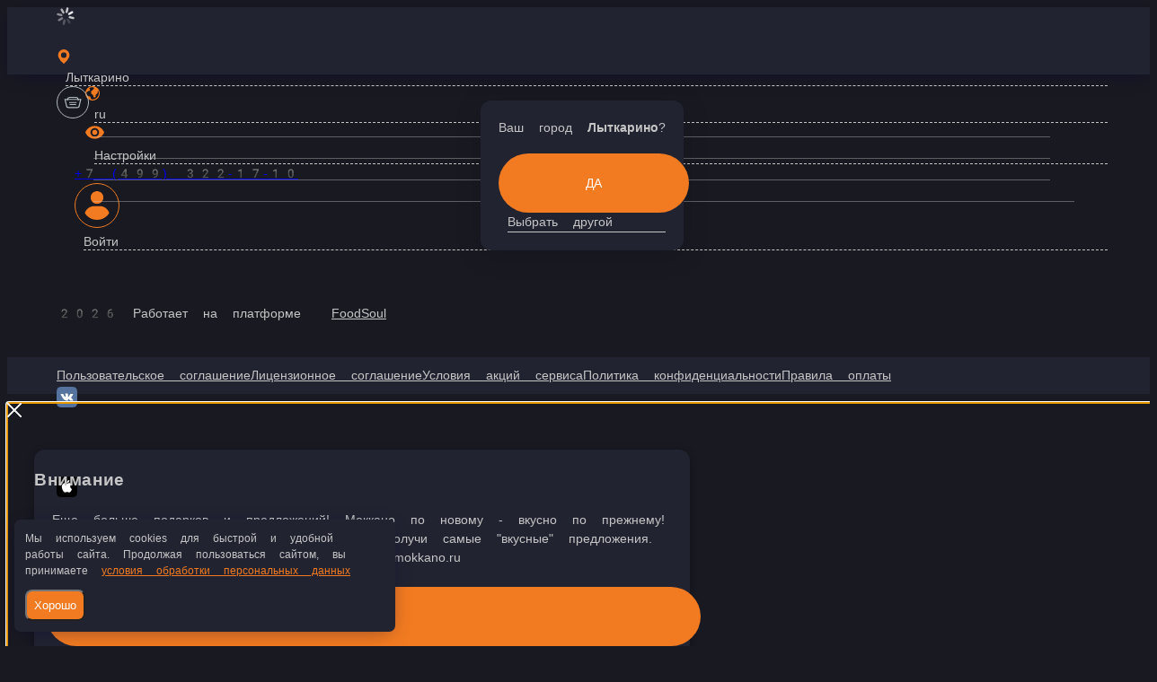

--- FILE ---
content_type: text/html; charset=utf-8
request_url: https://mokkano-sushi.ru/lytkarino/akcii/slivocnyj_krab_promo
body_size: 46355
content:
<!DOCTYPE html>
        <html lang="ru" template="plain">
            <head>
                <link rel="stylesheet" type="text/css" href="/assets/static/default.D7Fqs0MJ.css"><link rel="stylesheet" type="text/css" href="/assets/static/tailwind.BRLIE_IZ.css">
                <meta charset="utf-8">
<meta name="viewport" content="width=device-width, minimum-scale=1, initial-scale=1, maximum-scale=5, shrink-to-fit=no, viewport-fit=cover">
<link rel="preconnect" href="https://fonts.googleapis.com">
<link rel="preconnect" href="https://fonts.gstatic.com" crossorigin>
<meta name="description" content="Mokkano - Sushi">
<meta property="vk:image" content="https://cdn.foodsoul.ru/zones/ru/chains/3406/images/main/e41350934fd445f9da3fdccbec3506a5.png?v1692434893">
<meta property="og:image" content="https://cdn.foodsoul.ru/zones/ru/chains/3406/images/main/e41350934fd445f9da3fdccbec3506a5.png?v1692434893">
<link rel="image_src" href="https://cdn.foodsoul.ru/zones/ru/chains/3406/images/main/e41350934fd445f9da3fdccbec3506a5.png?v1692434893">
<link rel="shortcut icon" href="https://cdn.foodsoul.ru/zones/ru/chains/3406/images/main/e41350934fd445f9da3fdccbec3506a5.png?v1692434893">
<link rel="apple-touch-icon" href="https://cdn.foodsoul.ru/zones/ru/chains/3406/images/main/e41350934fd445f9da3fdccbec3506a5.png?v1692434893">
<link rel="manifest" href="data:application/manifest+json,%7B%22name%22%3A%22Mokkano%20-%20Sushi%22%2C%22short_name%22%3A%22Mokkano%20-%20Sushi%22%2C%22description%22%3A%22%D0%9C%D0%9E%D0%9A%D0%9A%D0%90%D0%9D%D0%9E%20%D1%80%D0%B0%D0%B4%D1%83%D0%B5%D1%82%20%D0%B6%D0%B8%D1%82%D0%B5%D0%BB%D0%B5%D0%B9%20%D0%9B%D1%8B%D1%82%D0%BA%D0%B0%D1%80%D0%B8%D0%BD%D0%BE%20%D0%B2%D0%BA%D1%83%D1%81%D0%BD%D1%8B%D0%BC%D0%B8%20%D1%80%D0%BE%D0%BB%D0%BB%D0%B0%D0%BC%D0%B8%2C%20%D1%81%D1%83%D1%88%D0%B8%20%D0%B8%20%D0%B3%D0%BE%D1%80%D1%8F%D1%87%D0%B8%D0%BC%D0%B8%20%D0%B7%D0%B0%D0%BA%D1%83%D1%81%D0%BA%D0%B0%D0%BC%D0%B8.%20%D0%91%D0%B5%D1%81%D0%BF%D0%BB%D0%B0%D1%82%D0%BD%D0%B0%D1%8F%20%D0%B4%D0%BE%D1%81%D1%82%D0%B0%D0%B2%D0%BA%D0%B0%20%D1%81%D1%83%D1%88%D0%B8%20%D0%B2%20%D0%9B%D1%8B%D1%82%D0%BA%D0%B0%D1%80%D0%B8%D0%BD%D0%BE%20%D0%BF%D1%80%D0%B8%20%D0%B7%D0%B0%D0%BA%D0%B0%D0%B7%D0%B5%20%D0%BE%D1%82%20500%20%D1%80.%22%2C%22icons%22%3A%5B%7B%22src%22%3A%22https%3A%2F%2Fcdn.foodsoul.ru%2Fzones%2Fru%2Fchains%2F3406%2Fimages%2Fmain%2Fe41350934fd445f9da3fdccbec3506a5.png%3Fv1692434893%22%7D%2C%7B%22src%22%3A%22.%2Fassets%2Fapple-touch-icon.png%22%2C%22sizes%22%3A%22180x180%22%2C%22type%22%3A%22image%2Fpng%22%7D%2C%7B%22src%22%3A%22.%2Fassets%2Ffavicon-32x32.png%22%2C%22sizes%22%3A%2232x32%22%2C%22type%22%3A%22image%2Fpng%22%7D%2C%7B%22src%22%3A%22.%2Fassets%2Ffavicon-16x16.png%22%2C%22sizes%22%3A%2216x16%22%2C%22type%22%3A%22image%2Fpng%22%7D%5D%2C%22start_url%22%3A%22%2F%22%2C%22display%22%3A%22standalone%22%2C%22gcm_sender_id%22%3A%2258625750349%22%2C%22permissions%22%3A%5B%22notifications%22%5D%7D">
<script type="application/ld+json">{"@context":"https://schema.org","@type":"Organization","name":"Mokkano - Sushi","email":"lytkarino.mokkano@gmail.com","telephone":"+7 (499) 322-17-10","logo":"https://cdn.foodsoul.ru/zones/ru/chains/3406/images/main/e41350934fd445f9da3fdccbec3506a5.png?v1692434893","address":[{"@type":"PostalAddress","addressLocality":"Лыткарино","streetAddress":"Г. Лыткарино, ул. Ленина, д.12"}]}</script>
<style>:root {--line-clamp-product-description:unset;--aspect-ratio-product:30 / 19}</style>
                <!-- Yandex.Metrika counter --><noscript html-snippets-once="true">&lt;div&gt;&lt;img src="https://mc.yandex.ru/watch/88415621" style="position:absolute; left:-9999px;" alt="" /&gt;&lt;/div&gt;</noscript><!-- /Yandex.Metrika counter --><meta name="yandex-verification" content="5e334373dd9cf6b6" html-snippets-once="true"><!-- Top.Mail.Ru counter --><noscript html-snippets-once="true">&lt;div&gt;&lt;img src="https://top-fwz1.mail.ru/counter?id=3417048;js=na" style="position:absolute;left:-9999px;" alt="Top.Mail.Ru" /&gt;&lt;/div&gt;</noscript><!-- /Top.Mail.Ru counter -->
            </head>
            <body scheme="light_theme">
                
                <div id="__fsWebShop"><!--[--><div id="invisible-recaptcha" style="display:none;" data-v-79df9717></div><div class="fs-loader fixed flex justify-center items-center" data-v-79df9717><img src="/assets/loaders/dots.svg" alt="" class="dots" data-v-79df9717></div><!----><!--]--></div>
                
                
              <script id="vike_pageContext" type="application/json">{"pageProps":"!undefined","urlPathname":"/lytkarino/akcii/slivocnyj_krab_promo","initialStoreState":{"global":{"isAppBlocked":false,"isAuthorizationShown":false,"template":"plain","previousTemplate":"plain","colorScheme":"light","storageUuid":"d41d8cd98f00b204e9800998ecf8427e","vkPlatform":null,"platform":"site","isLocationPopupShown":false,"fetchingCount":0,"itemsNotify":[],"callTrackingNumber":"","differenceInTimeMin":0,"additionalVisionSettings":{"themeFontSize":0,"themeLetterSpacing":0,"themeImageOff":false},"utmTags":{},"version":"4.1.43","notificationToken":"","isSearchEngine":false,"isChooseDeliveryMethodEvent":false,"host":"mokkano-sushi.ru","widthCartButton":0,"isResetCategoryEvent":false,"previewImage":null,"noscroll":false,"modalLevel":0,"clientIp":"3.150.131.66","geo":{"range":[60030976,60293119],"country":"US","region":"OH","eu":"0","timezone":"America/New_York","city":"Columbus","ll":[39.9587,-82.9987],"metro":535,"area":1000},"isShowContentMobileCart":true,"isShowGiftOptions":false,"routeAtInit":"Main","heightTopBar":0,"heightHeader":0,"topPageContent":0,"isHydratedCatalog":false},"warningModal":{"show":false,"msg":"","vhtml":false,"additional":{},"callback":null},"signIn":{"phone":"","referral_code":"","name":"","date_of_birth":"","gender":"","securityCode":"","session_id":"","isSignOutConfirmationShown":false},"app":{"companyName":"Mokkano - Sushi","defaultImage":"https://cdn.foodsoul.ru/zones/ru/chains/3406/images/main/e41350934fd445f9da3fdccbec3506a5.png?v1692434893","isAdultMode":false,"forceCityId":"!undefined","siteTheme":{"color_scheme":{"primary_color":"f27b21","accent_color":"000000"},"logo":"https://cdn.foodsoul.ru/zones/ru/chains/3406/images/themes/site/c05925366a17dd30d27e47885eb7cf57.png?v1683197123","auto_change":false,"name":"blue","items_image_ratio":"30:19","loader":"dots","full_menu":false,"template":"plain","items_max_rows_description":0,"infinity_catalog":false,"loaderDefault":"dots"},"chainId":"3406","fieldOfActivity":"food_and_drink","fieldOfActivityDefault":"food_and_drink","cityId":"257","isLocationDetectedAutomatically":false,"countries":[{"id":6,"name":"Russia","flag":"🇷🇺","zone":"ru","currency":{"code":"RUB","text":{"symbol":"₽","short":"р.","middle":"руб."}},"language":"ru","bonus":{"text":"B","round":"0","symbol":"฿"},"formats":{"date":"HH:mm dd/MM/yyyy","cost":"p c"},"phone_format_id":1,"cities":[{"id":"77","name":"Владимир","subdomain":"vladimir","timezone":"Europe/Moscow","pickups":[{"isWork":false,"id":"7136","name":"Владимир","phone":"+7(492)243-43-05","branch_id":"12331","chain_id":9008,"account_id":"7942","address":"ул. Проспект Ленина 47а","coordinates":{"latitude":"56.1180268","longitude":"40.3545104"},"currency":{"round":{"precision":"0","mode":"half_even"}},"work_time":{"splitted":{"1":{"parameter":"1","times":["11:00 - 23:00"]},"2":{"parameter":"1","times":["11:00 - 23:00"]},"3":{"parameter":"1","times":["11:00 - 23:00"]},"4":{"parameter":"1","times":["11:00 - 23:00"]},"5":{"parameter":"1","times":["11:00 - 23:00"]},"6":{"parameter":"1","times":["11:00 - 23:00"]},"7":{"parameter":"1","times":["11:00 - 23:00"]}},"glued":{"1":"11:00 - 23:00","2":"11:00 - 23:00","3":"11:00 - 23:00","4":"11:00 - 23:00","5":"11:00 - 23:00","6":"11:00 - 23:00","7":"11:00 - 23:00"}},"settings":{"preparation_time":"25","other_preparation_time":"90","other_preparation_time_periods":["00:00 - 23:59"],"other_preparation_time_enabled":false,"minimum_order_amount":"0.00","other_minimum_order_amount":"300.00","other_minimum_order_amount_periods":["00:00 - 23:59"],"other_minimum_order_amount_enabled":false}}],"coordinates":{"latitude":"56.1435248448","longitude":"40.3900108396"}},{"id":"257","name":"Лыткарино","subdomain":"lytkarino","timezone":"Europe/Moscow","districts":[{"isWork":false,"id":"56537","name":"Лыткарино","phone":"+7 (499) 322-17-10","branch_id":"9160","chain_id":6772,"account_id":"6003","redirect_district_id":0,"currency":{"round":{"precision":"0","mode":"half_even"}},"work_time":{"splitted":{"1":{"parameter":"2","times":["11:00 - 22:45"]},"2":{"parameter":"2","times":["11:00 - 22:45"]},"3":{"parameter":"2","times":["11:00 - 22:45"]},"4":{"parameter":"2","times":["11:00 - 22:45"]},"5":{"parameter":"1","times":["11:00 - 23:00"]},"6":{"parameter":"1","times":["11:00 - 23:00"]},"7":{"parameter":"1","times":["11:00 - 23:00"]}},"glued":{"1":"11:00 - 22:45","2":"11:00 - 22:45","3":"11:00 - 22:45","4":"11:00 - 22:45","5":"11:00 - 23:00","6":"11:00 - 23:00","7":"11:00 - 23:00"}},"settings":{"delivery_time":"60","other_delivery_time":"60","other_delivery_time_periods":["18:00 - 23:59"],"other_delivery_time_enabled":true,"cost_of_delivery":"100.00","free_delivery_from":"800.00","paid_delivery_enabled":true,"minimum_order_amount":"0.00","other_minimum_order_amount":"300.00","other_minimum_order_amount_periods":["00:00 - 23:59"],"other_minimum_order_amount_enabled":false},"polygons":{"color":"D0556C","coordinates":[[[55.60031261111919,37.887395582083975],[55.59992468023745,37.87829752910546],[55.59769400322419,37.87572260845116],[55.594881229690436,37.877439222220694],[55.59352326684957,37.884649000052725],[55.5916802421113,37.88602229106835],[55.58925507768307,37.885163984183585],[55.584695362837465,37.8916871165078],[55.583434071593565,37.88894053447655],[55.57761220220921,37.89323206890038],[55.575574343958706,37.89271708476952],[55.57149831016024,37.90353175151757],[55.56955719298367,37.90593501079491],[55.569266017132456,37.908853254203116],[55.572954085083786,37.91348811138085],[55.5726629344162,37.92550440776757],[55.58440429922436,37.92653437602929],[55.588770026813705,37.91657801616601],[55.592650265921286,37.914861402396475],[55.58993413882925,37.90850993144921],[55.58964311406247,37.901128492240225],[55.59090420579938,37.89924021709374],[55.59022516143801,37.89649363506249],[55.59138923029269,37.89306040752343],[55.5938142628431,37.89580698955468],[55.59575418098647,37.893403730277335],[55.59835956417801,37.89255633588547]]]}},{"isWork":false,"id":"56981","name":"Тураево","phone":"+7 (499) 322-17-10","branch_id":"9160","chain_id":6772,"account_id":"6003","redirect_district_id":0,"currency":{"round":{"precision":"0","mode":"half_even"}},"work_time":{"splitted":{"1":{"parameter":"2","times":["11:00 - 22:45"]},"2":{"parameter":"2","times":["11:00 - 22:45"]},"3":{"parameter":"2","times":["11:00 - 22:45"]},"4":{"parameter":"2","times":["11:00 - 22:45"]},"5":{"parameter":"1","times":["11:00 - 23:00"]},"6":{"parameter":"1","times":["11:00 - 23:00"]},"7":{"parameter":"1","times":["11:00 - 23:00"]}},"glued":{"1":"11:00 - 22:45","2":"11:00 - 22:45","3":"11:00 - 22:45","4":"11:00 - 22:45","5":"11:00 - 23:00","6":"11:00 - 23:00","7":"11:00 - 23:00"}},"settings":{"delivery_time":"60","other_delivery_time":"60","other_delivery_time_periods":["18:00 - 23:59"],"other_delivery_time_enabled":true,"cost_of_delivery":"100.00","free_delivery_from":"800.00","paid_delivery_enabled":true,"minimum_order_amount":"0.00","other_minimum_order_amount":"300.00","other_minimum_order_amount_periods":["00:00 - 23:59"],"other_minimum_order_amount_enabled":false},"polygons":{"color":"013d86","coordinates":[[[55.5727297428946,37.92592172064338],[55.57271898198231,37.92550932433521],[55.5726629344162,37.92550440776757],[55.57268985843185,37.92439320663353],[55.57243859056379,37.91476373114143],[55.56952694853337,37.91098718084846],[55.56773132834613,37.90841226019416],[55.565159080739605,37.91141633429084],[55.561421741633524,37.91536454596076],[55.5597713748421,37.920342725892404],[55.55918887589344,37.92523507513557],[55.55821802512168,37.932788175721505],[55.55642188795385,37.93836717047248],[55.55520823528048,37.941800398011544],[55.55457712107681,37.94695023932014],[55.55384889978567,37.95158509649787],[55.55074167065839,37.96205644049201],[55.55064304852425,37.96265189089332],[55.55100567330737,37.96331171431098],[55.551476018460335,37.964223665376046],[55.55336341142805,37.96660546698127],[55.56185859182721,37.961241048951486],[55.561446011216184,37.95746449865852],[55.56130039349546,37.955018324036935],[55.5615673589045,37.95388106741462],[55.56081499719508,37.95291547216926],[55.566299626407066,37.9524004880384],[55.57052178383722,37.95111302771125],[55.571832016274996,37.94956807531867],[55.57105558751438,37.942529958863595],[55.56959974221492,37.93986920752082],[55.56950268394286,37.937380117555],[55.5690659187504,37.93497685827766]]]}},{"isWork":false,"id":"56984","name":"Село Верхнее Мячково","phone":"+7 (499) 322-17-10","branch_id":"9160","chain_id":6772,"account_id":"6003","redirect_district_id":0,"currency":{"round":{"precision":"0","mode":"half_even"}},"work_time":{"splitted":{"1":{"parameter":"2","times":["11:00 - 22:45"]},"2":{"parameter":"2","times":["11:00 - 22:45"]},"3":{"parameter":"2","times":["11:00 - 22:45"]},"4":{"parameter":"2","times":["11:00 - 22:45"]},"5":{"parameter":"1","times":["11:00 - 23:00"]},"6":{"parameter":"1","times":["11:00 - 23:00"]},"7":{"parameter":"1","times":["11:00 - 23:00"]}},"glued":{"1":"11:00 - 22:45","2":"11:00 - 22:45","3":"11:00 - 22:45","4":"11:00 - 22:45","5":"11:00 - 23:00","6":"11:00 - 23:00","7":"11:00 - 23:00"}},"settings":{"delivery_time":"60","other_delivery_time":"60","other_delivery_time_periods":["18:00 - 23:59"],"other_delivery_time_enabled":true,"cost_of_delivery":"100.00","free_delivery_from":"800.00","paid_delivery_enabled":true,"minimum_order_amount":"0.00","other_minimum_order_amount":"300.00","other_minimum_order_amount_periods":["00:00 - 23:59"],"other_minimum_order_amount_enabled":false},"polygons":{"color":"9C27B0","coordinates":[[[55.56436969965705,37.9743136784629],[55.56747585128472,37.97457117052833],[55.568300881525204,37.97620195360938],[55.568980305181825,37.98109430285255],[55.56859206453142,37.98976320238868],[55.56757291456541,37.99259561510841],[55.56684493411374,37.996114673335946],[55.56432116408898,37.996372165401375],[55.563010681083725,37.997144641597664],[55.55859354602163,37.99929040880958],[55.557088694299836,38.000406207759774],[55.55621488298139,38.00143617602149],[55.55500122391465,38.00272363634864],[55.554370106386386,38.00795930834571],[55.55422446244048,38.00924676867286],[55.55757413663618,38.01439660998145],[55.55825374583178,38.015598239620125],[55.555333064491954,38.021834538569614],[55.552371604063325,38.01788632689969],[55.550478094377326,38.01436726867215],[55.54590305839984,38.006075047114265],[55.54400923707881,38.000839375117195],[55.54221245046397,37.997320316889656],[55.540609841768834,37.99500288830079],[55.539784229977535,37.99328627453126],[55.539250001345266,37.990883015253914],[55.540269886071925,37.987363957026375],[55.542892325326974,37.981870792963875],[55.54527179476312,37.977836750605476],[55.54682565624993,37.973373554804695],[55.548282345611725,37.96925368175782],[55.550030301590425,37.96470465526856],[55.550564383746185,37.9627305494336],[55.551632526285815,37.964618824580086],[55.552603539767986,37.96607794628419],[55.553331784135906,37.96693625316895],[55.554739684983005,37.96607794628419],[55.55760387929016,37.964103840449226],[55.56041932444626,37.96230139599122],[55.56090472563496,37.96230139599122]]]}},{"isWork":false,"id":"56982","name":"Взлет","phone":"+7 (499) 322-17-10","branch_id":"9160","chain_id":6772,"account_id":"6003","redirect_district_id":0,"currency":{"round":{"precision":"0","mode":"half_even"}},"work_time":{"splitted":{"1":{"parameter":"2","times":["11:00 - 22:45"]},"2":{"parameter":"2","times":["11:00 - 22:45"]},"3":{"parameter":"2","times":["11:00 - 22:45"]},"4":{"parameter":"2","times":["11:00 - 22:45"]},"5":{"parameter":"1","times":["11:00 - 23:00"]},"6":{"parameter":"1","times":["11:00 - 23:00"]},"7":{"parameter":"1","times":["11:00 - 23:00"]}},"glued":{"1":"11:00 - 22:45","2":"11:00 - 22:45","3":"11:00 - 22:45","4":"11:00 - 22:45","5":"11:00 - 23:00","6":"11:00 - 23:00","7":"11:00 - 23:00"}},"settings":{"delivery_time":"60","other_delivery_time":"60","other_delivery_time_periods":["18:00 - 23:59"],"other_delivery_time_enabled":true,"cost_of_delivery":"100.00","free_delivery_from":"800.00","paid_delivery_enabled":true,"minimum_order_amount":"0.00","other_minimum_order_amount":"300.00","other_minimum_order_amount_periods":["00:00 - 23:59"],"other_minimum_order_amount_enabled":false},"polygons":{"color":"aa704a","coordinates":[[[55.5615441924199,37.962640852935415],[55.56232080920768,37.966374487884146],[55.5629760676812,37.968391509063345],[55.563801192434646,37.971867651946646],[55.56450496161761,37.973627181060415],[55.565160183661185,37.974099249847036],[55.56654339430825,37.974356741912466],[55.567004453700235,37.972854704864126],[55.566761791536955,37.970666022307974],[55.566130862896514,37.961610884673696],[55.566082329504404,37.96109590054284],[55.56156846192691,37.961653800017935]]]}},{"isWork":false,"id":"56983","name":"Лесная поляна","phone":"+7 (499) 322-17-10","branch_id":"9160","chain_id":6772,"account_id":"6003","redirect_district_id":0,"currency":{"round":{"precision":"0","mode":"half_even"}},"work_time":{"splitted":{"1":{"parameter":"2","times":["11:00 - 22:45"]},"2":{"parameter":"2","times":["11:00 - 22:45"]},"3":{"parameter":"2","times":["11:00 - 22:45"]},"4":{"parameter":"2","times":["11:00 - 22:45"]},"5":{"parameter":"1","times":["11:00 - 23:00"]},"6":{"parameter":"1","times":["11:00 - 23:00"]},"7":{"parameter":"1","times":["11:00 - 23:00"]}},"glued":{"1":"11:00 - 22:45","2":"11:00 - 22:45","3":"11:00 - 22:45","4":"11:00 - 22:45","5":"11:00 - 23:00","6":"11:00 - 23:00","7":"11:00 - 23:00"}},"settings":{"delivery_time":"60","other_delivery_time":"60","other_delivery_time_periods":["18:00 - 23:59"],"other_delivery_time_enabled":true,"cost_of_delivery":"100.00","free_delivery_from":"800.00","paid_delivery_enabled":true,"minimum_order_amount":"0.00","other_minimum_order_amount":"300.00","other_minimum_order_amount_periods":["00:00 - 23:59"],"other_minimum_order_amount_enabled":false},"polygons":{"color":"F44336","coordinates":[[[55.56640411032462,37.96138207511223],[55.56637984380485,37.96399991111077],[55.566646774697574,37.96524445609368],[55.57035935267453,37.9662744243554],[55.573804699306194,37.96588818625725],[55.57630764176208,37.96368090750057],[55.57664728580566,37.96187846304256],[55.57638042287588,37.96054808737117],[55.573833003624756,37.9587885582574],[55.570969992389415,37.95870272756893],[55.569926639796584,37.958273574126544],[55.57024207489893,37.956986113799395],[55.569538408500485,37.955999060881915],[55.56776705451494,37.95492617727596],[55.566844948221785,37.95556990743953],[55.566650817822755,37.958273574126544]]]}}],"pickups":[{"isWork":false,"id":"5066","name":"Моккано Лыткарино","phone":"+7 (499) 322-17-10","branch_id":"9160","chain_id":6772,"account_id":"6003","address":"Г. Лыткарино, ул. Ленина, д.12","coordinates":{"latitude":"55.5779871","longitude":"37.8981791"},"currency":{"round":{"precision":"0","mode":"half_even"}},"work_time":{"splitted":{"1":{"parameter":"1","times":["11:00 - 22:45"]},"2":{"parameter":"1","times":["11:00 - 22:45"]},"3":{"parameter":"1","times":["11:00 - 22:45"]},"4":{"parameter":"1","times":["11:00 - 22:45"]},"5":{"parameter":"2","times":["11:00 - 23:00"]},"6":{"parameter":"2","times":["11:00 - 23:00"]},"7":{"parameter":"2","times":["11:00 - 23:00"]}},"glued":{"1":"11:00 - 22:45","2":"11:00 - 22:45","3":"11:00 - 22:45","4":"11:00 - 22:45","5":"11:00 - 23:00","6":"11:00 - 23:00","7":"11:00 - 23:00"}},"settings":{"preparation_time":"30","other_preparation_time":"30","other_preparation_time_periods":["18:00 - 23:00"],"other_preparation_time_enabled":true,"minimum_order_amount":"0.00","other_minimum_order_amount":"300.00","other_minimum_order_amount_periods":["00:00 - 23:59"],"other_minimum_order_amount_enabled":false}}],"coordinates":{"latitude":"55.5822477000","longitude":"37.9080217000"}},{"id":"76","name":"Ногинск","subdomain":"noginsk","timezone":"Europe/Moscow","districts":[{"isWork":false,"id":"44149","name":"Ногинск","phone":"+7 (499) 444-15-47","branch_id":"6234","chain_id":4665,"account_id":"4266","redirect_district_id":0,"currency":{"round":{"precision":"0","mode":"half_even"}},"work_time":{"splitted":{"1":{"parameter":"2","times":["11:00 - 22:45"]},"2":{"parameter":"2","times":["11:00 - 22:45"]},"3":{"parameter":"2","times":["11:00 - 22:45"]},"4":{"parameter":"2","times":["11:00 - 22:45"]},"5":{"parameter":"1","times":["11:00 - 22:45"]},"6":{"parameter":"1","times":["11:00 - 22:45"]},"7":{"parameter":"1","times":["11:00 - 22:45"]}},"glued":{"1":"11:00 - 22:45","2":"11:00 - 22:45","3":"11:00 - 22:45","4":"11:00 - 22:45","5":"11:00 - 22:45","6":"11:00 - 22:45","7":"11:00 - 22:45"}},"settings":{"delivery_time":"90","other_delivery_time":"90","other_delivery_time_periods":["17:00 - 23:59"],"other_delivery_time_enabled":true,"cost_of_delivery":"100.00","free_delivery_from":"500.00","paid_delivery_enabled":true,"minimum_order_amount":"0.00","other_minimum_order_amount":"300.00","other_minimum_order_amount_periods":["11:00 - 23:00"],"other_minimum_order_amount_enabled":true}},{"isWork":false,"id":"73752","name":"Академика Фортова","phone":"+7 (499) 444-15-47","branch_id":"6234","chain_id":4665,"account_id":"4266","redirect_district_id":0,"currency":{"round":{"precision":"0","mode":"half_even"}},"work_time":{"splitted":{"1":{"parameter":"2","times":["11:00 - 22:45"]},"2":{"parameter":"2","times":["11:00 - 22:45"]},"3":{"parameter":"2","times":["11:00 - 22:45"]},"4":{"parameter":"2","times":["11:00 - 22:45"]},"5":{"parameter":"1","times":["11:00 - 22:45"]},"6":{"parameter":"1","times":["11:00 - 22:45"]},"7":{"parameter":"1","times":["11:00 - 22:45"]}},"glued":{"1":"11:00 - 22:45","2":"11:00 - 22:45","3":"11:00 - 22:45","4":"11:00 - 22:45","5":"11:00 - 22:45","6":"11:00 - 22:45","7":"11:00 - 22:45"}},"settings":{"delivery_time":"90","other_delivery_time":"90","other_delivery_time_periods":["17:00 - 23:59"],"other_delivery_time_enabled":true,"cost_of_delivery":"100.00","free_delivery_from":"500.00","paid_delivery_enabled":true,"minimum_order_amount":"0.00","other_minimum_order_amount":"300.00","other_minimum_order_amount_periods":["11:00 - 23:00"],"other_minimum_order_amount_enabled":true}},{"isWork":false,"id":"67851","name":"Клюшниково","phone":"+7 (499) 444-15-47","branch_id":"6234","chain_id":4665,"account_id":"4266","redirect_district_id":0,"currency":{"round":{"precision":"0","mode":"half_even"}},"work_time":{"splitted":{"1":{"parameter":"2","times":["11:00 - 22:45"]},"2":{"parameter":"2","times":["11:00 - 22:45"]},"3":{"parameter":"2","times":["11:00 - 22:45"]},"4":{"parameter":"2","times":["11:00 - 22:45"]},"5":{"parameter":"1","times":["11:00 - 22:45"]},"6":{"parameter":"1","times":["11:00 - 22:45"]},"7":{"parameter":"1","times":["11:00 - 22:45"]}},"glued":{"1":"11:00 - 22:45","2":"11:00 - 22:45","3":"11:00 - 22:45","4":"11:00 - 22:45","5":"11:00 - 22:45","6":"11:00 - 22:45","7":"11:00 - 22:45"}},"settings":{"delivery_time":"90","other_delivery_time":"90","other_delivery_time_periods":["17:00 - 23:59"],"other_delivery_time_enabled":true,"cost_of_delivery":"100.00","free_delivery_from":"500.00","paid_delivery_enabled":true,"minimum_order_amount":"0.00","other_minimum_order_amount":"300.00","other_minimum_order_amount_periods":["11:00 - 23:00"],"other_minimum_order_amount_enabled":true}},{"isWork":false,"id":"47584","name":"Горки","phone":"+7 (499) 444-15-47","branch_id":"6234","chain_id":4665,"account_id":"4266","redirect_district_id":0,"currency":{"round":{"precision":"0","mode":"half_even"}},"work_time":{"splitted":{"1":{"parameter":"2","times":["11:00 - 22:45"]},"2":{"parameter":"2","times":["11:00 - 22:45"]},"3":{"parameter":"2","times":["11:00 - 22:45"]},"4":{"parameter":"2","times":["11:00 - 22:45"]},"5":{"parameter":"1","times":["11:00 - 22:45"]},"6":{"parameter":"1","times":["11:00 - 22:45"]},"7":{"parameter":"1","times":["11:00 - 22:45"]}},"glued":{"1":"11:00 - 22:45","2":"11:00 - 22:45","3":"11:00 - 22:45","4":"11:00 - 22:45","5":"11:00 - 22:45","6":"11:00 - 22:45","7":"11:00 - 22:45"}},"settings":{"delivery_time":"90","other_delivery_time":"90","other_delivery_time_periods":["17:00 - 23:59"],"other_delivery_time_enabled":true,"cost_of_delivery":"100.00","free_delivery_from":"500.00","paid_delivery_enabled":true,"minimum_order_amount":"0.00","other_minimum_order_amount":"300.00","other_minimum_order_amount_periods":["11:00 - 23:00"],"other_minimum_order_amount_enabled":true}},{"isWork":false,"id":"47456","name":"Жилино","phone":"+7 (499) 444-15-47","branch_id":"6234","chain_id":4665,"account_id":"4266","redirect_district_id":0,"currency":{"round":{"precision":"0","mode":"half_even"}},"work_time":{"splitted":{"1":{"parameter":"2","times":["11:00 - 22:45"]},"2":{"parameter":"2","times":["11:00 - 22:45"]},"3":{"parameter":"2","times":["11:00 - 22:45"]},"4":{"parameter":"2","times":["11:00 - 22:45"]},"5":{"parameter":"1","times":["11:00 - 22:45"]},"6":{"parameter":"1","times":["11:00 - 22:45"]},"7":{"parameter":"1","times":["11:00 - 22:45"]}},"glued":{"1":"11:00 - 22:45","2":"11:00 - 22:45","3":"11:00 - 22:45","4":"11:00 - 22:45","5":"11:00 - 22:45","6":"11:00 - 22:45","7":"11:00 - 22:45"}},"settings":{"delivery_time":"90","other_delivery_time":"90","other_delivery_time_periods":["17:00 - 23:59"],"other_delivery_time_enabled":true,"cost_of_delivery":"100.00","free_delivery_from":"500.00","paid_delivery_enabled":true,"minimum_order_amount":"0.00","other_minimum_order_amount":"300.00","other_minimum_order_amount_periods":["11:00 - 23:00"],"other_minimum_order_amount_enabled":true}},{"isWork":false,"id":"47586","name":"Колышкино Болото","phone":"+7 (499) 444-15-47","branch_id":"6234","chain_id":4665,"account_id":"4266","redirect_district_id":0,"currency":{"round":{"precision":"0","mode":"half_even"}},"work_time":{"splitted":{"1":{"parameter":"2","times":["11:00 - 22:45"]},"2":{"parameter":"2","times":["11:00 - 22:45"]},"3":{"parameter":"2","times":["11:00 - 22:45"]},"4":{"parameter":"2","times":["11:00 - 22:45"]},"5":{"parameter":"1","times":["11:00 - 22:45"]},"6":{"parameter":"1","times":["11:00 - 22:45"]},"7":{"parameter":"1","times":["11:00 - 22:45"]}},"glued":{"1":"11:00 - 22:45","2":"11:00 - 22:45","3":"11:00 - 22:45","4":"11:00 - 22:45","5":"11:00 - 22:45","6":"11:00 - 22:45","7":"11:00 - 22:45"}},"settings":{"delivery_time":"90","other_delivery_time":"90","other_delivery_time_periods":["17:00 - 23:59"],"other_delivery_time_enabled":true,"cost_of_delivery":"100.00","free_delivery_from":"500.00","paid_delivery_enabled":true,"minimum_order_amount":"0.00","other_minimum_order_amount":"300.00","other_minimum_order_amount_periods":["11:00 - 23:00"],"other_minimum_order_amount_enabled":true}},{"isWork":false,"id":"47574","name":"Красный электрик","phone":"+7 (499) 444-15-47","branch_id":"6234","chain_id":4665,"account_id":"4266","redirect_district_id":0,"currency":{"round":{"precision":"0","mode":"half_even"}},"work_time":{"splitted":{"1":{"parameter":"2","times":["11:00 - 22:45"]},"2":{"parameter":"2","times":["11:00 - 22:45"]},"3":{"parameter":"2","times":["11:00 - 22:45"]},"4":{"parameter":"2","times":["11:00 - 22:45"]},"5":{"parameter":"1","times":["11:00 - 22:45"]},"6":{"parameter":"1","times":["11:00 - 22:45"]},"7":{"parameter":"1","times":["11:00 - 22:45"]}},"glued":{"1":"11:00 - 22:45","2":"11:00 - 22:45","3":"11:00 - 22:45","4":"11:00 - 22:45","5":"11:00 - 22:45","6":"11:00 - 22:45","7":"11:00 - 22:45"}},"settings":{"delivery_time":"90","other_delivery_time":"90","other_delivery_time_periods":["17:00 - 23:59"],"other_delivery_time_enabled":true,"cost_of_delivery":"100.00","free_delivery_from":"500.00","paid_delivery_enabled":true,"minimum_order_amount":"0.00","other_minimum_order_amount":"300.00","other_minimum_order_amount_periods":["11:00 - 23:00"],"other_minimum_order_amount_enabled":true}},{"isWork":false,"id":"47455","name":"Молзино","phone":"+7 (499) 444-15-47","branch_id":"6234","chain_id":4665,"account_id":"4266","redirect_district_id":0,"currency":{"round":{"precision":"0","mode":"half_even"}},"work_time":{"splitted":{"1":{"parameter":"2","times":["11:00 - 22:45"]},"2":{"parameter":"2","times":["11:00 - 22:45"]},"3":{"parameter":"2","times":["11:00 - 22:45"]},"4":{"parameter":"2","times":["11:00 - 22:45"]},"5":{"parameter":"1","times":["11:00 - 22:45"]},"6":{"parameter":"1","times":["11:00 - 22:45"]},"7":{"parameter":"1","times":["11:00 - 22:45"]}},"glued":{"1":"11:00 - 22:45","2":"11:00 - 22:45","3":"11:00 - 22:45","4":"11:00 - 22:45","5":"11:00 - 22:45","6":"11:00 - 22:45","7":"11:00 - 22:45"}},"settings":{"delivery_time":"90","other_delivery_time":"90","other_delivery_time_periods":["17:00 - 23:59"],"other_delivery_time_enabled":true,"cost_of_delivery":"100.00","free_delivery_from":"500.00","paid_delivery_enabled":true,"minimum_order_amount":"0.00","other_minimum_order_amount":"300.00","other_minimum_order_amount_periods":["11:00 - 23:00"],"other_minimum_order_amount_enabled":true}},{"isWork":false,"id":"47581","name":"Починки","phone":"+7 (499) 444-15-47","branch_id":"6234","chain_id":4665,"account_id":"4266","redirect_district_id":0,"currency":{"round":{"precision":"0","mode":"half_even"}},"work_time":{"splitted":{"1":{"parameter":"2","times":["11:00 - 22:45"]},"2":{"parameter":"2","times":["11:00 - 22:45"]},"3":{"parameter":"2","times":["11:00 - 22:45"]},"4":{"parameter":"2","times":["11:00 - 22:45"]},"5":{"parameter":"1","times":["11:00 - 22:45"]},"6":{"parameter":"1","times":["11:00 - 22:45"]},"7":{"parameter":"1","times":["11:00 - 22:45"]}},"glued":{"1":"11:00 - 22:45","2":"11:00 - 22:45","3":"11:00 - 22:45","4":"11:00 - 22:45","5":"11:00 - 22:45","6":"11:00 - 22:45","7":"11:00 - 22:45"}},"settings":{"delivery_time":"90","other_delivery_time":"90","other_delivery_time_periods":["17:00 - 23:59"],"other_delivery_time_enabled":true,"cost_of_delivery":"100.00","free_delivery_from":"500.00","paid_delivery_enabled":true,"minimum_order_amount":"0.00","other_minimum_order_amount":"300.00","other_minimum_order_amount_periods":["11:00 - 23:00"],"other_minimum_order_amount_enabled":true}},{"isWork":false,"id":"47512","name":"Соколово","phone":"+7 (499) 444-15-47","branch_id":"6234","chain_id":4665,"account_id":"4266","redirect_district_id":0,"currency":{"round":{"precision":"0","mode":"half_even"}},"work_time":{"splitted":{"1":{"parameter":"2","times":["11:00 - 22:45"]},"2":{"parameter":"2","times":["11:00 - 22:45"]},"3":{"parameter":"2","times":["11:00 - 22:45"]},"4":{"parameter":"2","times":["11:00 - 22:45"]},"5":{"parameter":"1","times":["11:00 - 22:45"]},"6":{"parameter":"1","times":["11:00 - 22:45"]},"7":{"parameter":"1","times":["11:00 - 22:45"]}},"glued":{"1":"11:00 - 22:45","2":"11:00 - 22:45","3":"11:00 - 22:45","4":"11:00 - 22:45","5":"11:00 - 22:45","6":"11:00 - 22:45","7":"11:00 - 22:45"}},"settings":{"delivery_time":"90","other_delivery_time":"90","other_delivery_time_periods":["17:00 - 23:59"],"other_delivery_time_enabled":true,"cost_of_delivery":"100.00","free_delivery_from":"500.00","paid_delivery_enabled":true,"minimum_order_amount":"0.00","other_minimum_order_amount":"300.00","other_minimum_order_amount_periods":["11:00 - 23:00"],"other_minimum_order_amount_enabled":true}},{"isWork":false,"id":"53078","name":"Ул. Чапаева начиная с д.23","phone":"+7 (499) 444-15-47","branch_id":"6234","chain_id":4665,"account_id":"4266","redirect_district_id":0,"currency":{"round":{"precision":"0","mode":"half_even"}},"work_time":{"splitted":{"1":{"parameter":"2","times":["11:00 - 22:45"]},"2":{"parameter":"2","times":["11:00 - 22:45"]},"3":{"parameter":"2","times":["11:00 - 22:45"]},"4":{"parameter":"2","times":["11:00 - 22:45"]},"5":{"parameter":"1","times":["11:00 - 22:45"]},"6":{"parameter":"1","times":["11:00 - 22:45"]},"7":{"parameter":"1","times":["11:00 - 22:45"]}},"glued":{"1":"11:00 - 22:45","2":"11:00 - 22:45","3":"11:00 - 22:45","4":"11:00 - 22:45","5":"11:00 - 22:45","6":"11:00 - 22:45","7":"11:00 - 22:45"}},"settings":{"delivery_time":"90","other_delivery_time":"90","other_delivery_time_periods":["17:00 - 23:59"],"other_delivery_time_enabled":true,"cost_of_delivery":"100.00","free_delivery_from":"500.00","paid_delivery_enabled":true,"minimum_order_amount":"0.00","other_minimum_order_amount":"300.00","other_minimum_order_amount_periods":["11:00 - 23:00"],"other_minimum_order_amount_enabled":true}},{"isWork":false,"id":"47454","name":"Ямкино","phone":"+7 (499) 444-15-47","branch_id":"6234","chain_id":4665,"account_id":"4266","redirect_district_id":0,"currency":{"round":{"precision":"0","mode":"half_even"}},"work_time":{"splitted":{"1":{"parameter":"2","times":["11:00 - 22:45"]},"2":{"parameter":"2","times":["11:00 - 22:45"]},"3":{"parameter":"2","times":["11:00 - 22:45"]},"4":{"parameter":"2","times":["11:00 - 22:45"]},"5":{"parameter":"1","times":["11:00 - 22:45"]},"6":{"parameter":"1","times":["11:00 - 22:45"]},"7":{"parameter":"1","times":["11:00 - 22:45"]}},"glued":{"1":"11:00 - 22:45","2":"11:00 - 22:45","3":"11:00 - 22:45","4":"11:00 - 22:45","5":"11:00 - 22:45","6":"11:00 - 22:45","7":"11:00 - 22:45"}},"settings":{"delivery_time":"90","other_delivery_time":"90","other_delivery_time_periods":["17:00 - 23:59"],"other_delivery_time_enabled":true,"cost_of_delivery":"100.00","free_delivery_from":"500.00","paid_delivery_enabled":true,"minimum_order_amount":"0.00","other_minimum_order_amount":"300.00","other_minimum_order_amount_periods":["11:00 - 23:00"],"other_minimum_order_amount_enabled":true}},{"isWork":false,"id":"47585","name":"Яхонтовый Лес","phone":"+7 (499) 444-15-47","branch_id":"6234","chain_id":4665,"account_id":"4266","redirect_district_id":0,"currency":{"round":{"precision":"0","mode":"half_even"}},"work_time":{"splitted":{"1":{"parameter":"2","times":["11:00 - 22:45"]},"2":{"parameter":"2","times":["11:00 - 22:45"]},"3":{"parameter":"2","times":["11:00 - 22:45"]},"4":{"parameter":"2","times":["11:00 - 22:45"]},"5":{"parameter":"1","times":["11:00 - 22:45"]},"6":{"parameter":"1","times":["11:00 - 22:45"]},"7":{"parameter":"1","times":["11:00 - 22:45"]}},"glued":{"1":"11:00 - 22:45","2":"11:00 - 22:45","3":"11:00 - 22:45","4":"11:00 - 22:45","5":"11:00 - 22:45","6":"11:00 - 22:45","7":"11:00 - 22:45"}},"settings":{"delivery_time":"90","other_delivery_time":"90","other_delivery_time_periods":["17:00 - 23:59"],"other_delivery_time_enabled":true,"cost_of_delivery":"100.00","free_delivery_from":"500.00","paid_delivery_enabled":true,"minimum_order_amount":"0.00","other_minimum_order_amount":"300.00","other_minimum_order_amount_periods":["11:00 - 23:00"],"other_minimum_order_amount_enabled":true}}],"pickups":[{"isWork":false,"id":"3161","name":"Mokkano Ногинск","phone":"+7 (499) 444-15-47","branch_id":"6234","chain_id":4665,"account_id":"4266","address":"г. Ногинск, ул. Комсомольская, д. 22а","coordinates":{"latitude":"55.8514589","longitude":"38.4521192"},"currency":{"round":{"precision":"0","mode":"half_even"}},"work_time":{"splitted":{"1":{"parameter":"1","times":["11:00 - 23:00"]},"2":{"parameter":"1","times":["11:00 - 23:00"]},"3":{"parameter":"1","times":["11:00 - 23:00"]},"4":{"parameter":"1","times":["11:00 - 23:00"]},"5":{"parameter":"1","times":["11:00 - 23:00"]},"6":{"parameter":"1","times":["11:00 - 23:00"]},"7":{"parameter":"1","times":["11:00 - 23:00"]}},"glued":{"1":"11:00 - 23:00","2":"11:00 - 23:00","3":"11:00 - 23:00","4":"11:00 - 23:00","5":"11:00 - 23:00","6":"11:00 - 23:00","7":"11:00 - 23:00"}},"settings":{"preparation_time":"45","other_preparation_time":"45","other_preparation_time_periods":["17:00 - 23:59"],"other_preparation_time_enabled":true,"minimum_order_amount":"0.00","other_minimum_order_amount":"300.00","other_minimum_order_amount_periods":["00:00 - 23:59"],"other_minimum_order_amount_enabled":false}}],"coordinates":{"latitude":"55.8553511000","longitude":"38.4411898000"}},{"id":"477","name":"Электрогорск","subdomain":"elektrogorsk","timezone":"Europe/Moscow","districts":[{"isWork":false,"id":"54404","name":"Электрогорск","phone":"84995530915","branch_id":"8548","chain_id":6358,"account_id":"5675","redirect_district_id":0,"currency":{"round":{"precision":"0","mode":"half_even"}},"work_time":{"splitted":{"1":{"parameter":"2","times":["11:00 - 22:45"]},"2":{"parameter":"2","times":["11:00 - 22:45"]},"3":{"parameter":"2","times":["11:00 - 22:45"]},"4":{"parameter":"2","times":["11:00 - 22:45"]},"5":{"parameter":"1","times":["11:00 - 23:00"]},"6":{"parameter":"1","times":["11:00 - 23:00"]},"7":{"parameter":"1","times":["11:00 - 23:00"]}},"glued":{"1":"11:00 - 22:45","2":"11:00 - 22:45","3":"11:00 - 22:45","4":"11:00 - 22:45","5":"11:00 - 23:00","6":"11:00 - 23:00","7":"11:00 - 23:00"}},"settings":{"delivery_time":"60","other_delivery_time":"90","other_delivery_time_periods":["17:00 - 23:59"],"other_delivery_time_enabled":true,"cost_of_delivery":"50.00","free_delivery_from":"500.00","paid_delivery_enabled":true,"minimum_order_amount":"0.00","other_minimum_order_amount":"300.00","other_minimum_order_amount_periods":["00:00 - 23:59"],"other_minimum_order_amount_enabled":false}}],"pickups":[{"isWork":false,"id":"4640","name":"Моккано Электрогорск","phone":"84995530915","branch_id":"8548","chain_id":6358,"account_id":"5675","address":"г. Электрогорск, площадь Советская, д. 8/2","coordinates":{"latitude":"55.8838739","longitude":"38.7829398"},"currency":{"round":{"precision":"0","mode":"half_even"}},"work_time":{"splitted":{"1":{"parameter":"2","times":["11:00 - 22:45"]},"2":{"parameter":"2","times":["11:00 - 22:45"]},"3":{"parameter":"2","times":["11:00 - 22:45"]},"4":{"parameter":"2","times":["11:00 - 22:45"]},"5":{"parameter":"2","times":["11:00 - 23:00"]},"6":{"parameter":"2","times":["11:00 - 23:00"]},"7":{"parameter":"2","times":["11:00 - 23:00"]}},"glued":{"1":"11:00 - 22:45","2":"11:00 - 22:45","3":"11:00 - 22:45","4":"11:00 - 22:45","5":"11:00 - 23:00","6":"11:00 - 23:00","7":"11:00 - 23:00"}},"settings":{"preparation_time":"30","other_preparation_time":"60","other_preparation_time_periods":["00:00 - 23:59"],"other_preparation_time_enabled":false,"minimum_order_amount":"0.00","other_minimum_order_amount":"500.00","other_minimum_order_amount_periods":["00:00 - 23:59"],"other_minimum_order_amount_enabled":false}}],"coordinates":{"latitude":"55.8824276448","longitude":"38.7868162376"}}],"options":{"cis_mode":true}}],"phoneFormats":[{"id":1,"country":{"name":"Russia","flag":"🇷🇺","code":"+7"},"mask":"+7 (___) ___-__-__","regex":"^(\\+7|8)?[ -]?\\(?(9\\d{2})\\)?[ -]?(\\d{3})[ -]?(\\d{2})[ -]?(\\d{2})$"},{"id":2,"country":{"name":"Azerbaijan","flag":"🇦🇿","code":"+994"},"mask":"+994 (__) ___-__-__","regex":"^(\\+994|0)?[ -]?\\(?(12|50|51|55|70|77|99)\\)?[ -]?(\\d{3})[ -]?(\\d{2})[ -]?(\\d{2})$"},{"id":3,"country":{"name":"Belarus","flag":"🇧🇾","code":"+375"},"mask":"+375 (__) ___-__-__","regex":"^(\\+375|80)?[ -]?\\(?(\\d{2})\\)?[ -]?(\\d{3})[ -]?(\\d{2})[ -]?(\\d{2})$"},{"id":4,"country":{"name":"Kazakhstan","flag":"🇰🇿","code":"+7"},"mask":"+7 (___) ___-__-__","regex":"^(\\+7|8)?[ -]?\\(?(7\\d{2}|999)\\)?[ -]?(\\d{3})[ -]?(\\d{2})[ -]?(\\d{2})$"},{"id":5,"country":{"name":"Transnistria","flag":"🇲🇩","code":"+373"},"mask":"+373 (___) __-___","regex":"^(\\+373)?[ -]?\\(?(5\\d{2}|21\\d{1}|77\\d{1}|999)\\)?[ -]?(\\d{2})[ -]?(\\d{3})$"},{"id":6,"country":{"name":"Serbia","flag":"🇷🇸","code":"+381"},"mask":"+381 (__) ___-__-__","regex":"^(\\+381|0)?[ -]?\\(?(\\d{2})\\)?[ -]?(\\d{3})[ -]?(\\d{2})[ -]?(\\d{2})$"},{"id":7,"country":{"name":"Turkey","flag":"🇹🇷","code":"+90"},"mask":"+90 (___) ___-__-__","regex":"^(\\+90|0)?[ -]?\\(?(\\d{3})\\)?[ -]?(\\d{3})[ -]?(\\d{2})[ -]?(\\d{2})$"},{"id":8,"country":{"name":"Ukraine","flag":"🇺🇦","code":"+380"},"mask":"+380 (__) ___-__-__","regex":"^(\\+380|0)?[ -]?\\(?(\\d{2})\\)?[ -]?(\\d{3})[ -]?(\\d{2})[ -]?(\\d{2})$"},{"id":9,"country":{"name":"Portugal","flag":"🇵🇹","code":"+351"},"mask":"+351 (__) ___-__-__","regex":"^(\\+351|0)?[ -]?\\(?(\\d{2})\\)?[ -]?(\\d{3})[ -]?(\\d{2})[ -]?(\\d{2})$"},{"id":10,"country":{"name":"Kyrgyzstan","flag":"🇰🇬","code":"+996"},"mask":"+996 (___) __-__-__","regex":"^(\\+996|0)?[ -]?\\(?(\\d{3})\\)?[ -]?(\\d{2})[ -]?(\\d{2})[ -]?(\\d{2})$"},{"id":11,"country":{"name":"USA","flag":"🇺🇸","code":"+1"},"mask":"+1 (___) ___-____","regex":"^(\\+1)?[ -]?\\(?(\\d{3})\\)?[ -]?(\\d{3})[ -]?(\\d{4})$"},{"id":12,"country":{"name":"France","flag":"🇫🇷","code":"+33"},"mask":"+33 _ __ __ __ __","regex":"^(\\+33|0)?[ -]?\\(?(\\d{1})\\)?[ -]?(\\d{2})[ -]?(\\d{2})[ -]?(\\d{2})[ -]?(\\d{2})$"},{"id":13,"country":{"name":"Moldova","flag":"🇲🇩","code":"+373"},"mask":"+373 (__) ___-___","regex":"^(\\+373|0)?[ -]?\\(?(\\d{2})\\)?[ -]?(\\d{3})[ -]?(\\d{3})$"},{"id":15,"country":{"name":"Estonia","flag":"🇪🇪","code":"+372"},"mask":"+372 ____ ___?","regex":"^(\\+372)?[ -]?\\(?(\\d{4})\\)?[ -]?(\\d{3})(\\d{1})?$"},{"id":16,"country":{"name":"Armenia","flag":"🇦🇲","code":"+374"},"mask":"+374 (__) __-__-__","regex":"^(\\+374|0)?[ -]?\\(?(\\d{2})\\)?[ -]?(\\d{2})[ -]?(\\d{2})[ -]?(\\d{2})$"},{"id":17,"country":{"name":"Cambodia","flag":"🇰🇭","code":"+855"},"mask":"+855 (__) ___-__-__","regex":"^(\\+855|0)?[ -]?\\(?(\\d{2})\\)?[ -]?(\\d{3})[ -]?(\\d{2})[ -]?(\\d{2})$"},{"id":18,"country":{"name":"Georgia","flag":"🇬🇪","code":"+995"},"mask":"+995 (___) __-__-__","regex":"^(\\+995)?[ -]?\\(?(\\d{3})\\)?[ -]?(\\d{2})[ -]?(\\d{2})[ -]?(\\d{2})$"},{"id":19,"country":{"name":"Uzbekistan","flag":"🇺🇿","code":"+998"},"mask":"+998 (__) ___ __ __","regex":"^(\\+998)?[ -]?\\(?(9\\d{1}|88|33)\\)?[ -]?(\\d{3})[ -]?(\\d{2})[ -]?(\\d{2})$"},{"id":22,"country":{"name":"Poland","flag":"🇵🇱","code":"+48"},"mask":"+48 ___ ___ ___","regex":"^(\\+48|0)?[ -]?\\(?(\\d{3})\\)?[ -]?(\\d{3})[ -]?(\\d{3})$"},{"id":23,"country":{"name":"Tajikistan","flag":"🇹🇯","code":"+992"},"mask":"+992 (__) ___-__-__","regex":"^(\\+992|8)?[ -]?\\(?(\\d{2})\\)?[ -]?(\\d{3})[ -]?(\\d{2})[ -]?(\\d{2})$"},{"id":25,"country":{"name":"Romania","flag":"🇷🇴","code":"+40"},"mask":"+40 (___) ___-___","regex":"^(\\+40|0)?[ -]?\\(?(\\d{3})\\)?[ -]?(\\d{3})[ -]?(\\d{3})$"},{"id":26,"country":{"name":"Greece","flag":"🇬🇷","code":"+30"},"mask":"+30 (___) ___-____","regex":"^(\\+30)?[ -]?\\(?(061|062|063|064|065|066|068)\\)?[ -]?(\\d{3})[ -]?(\\d{4})$"},{"id":27,"country":{"name":"Netherlands","flag":"🇳🇱","code":"+31"},"mask":"+31 __-___-____","regex":"^(\\+31|0)?[ -]?\\(?(\\d{2})\\)?[ -]?(\\d{2})[ -]?(\\d{3})[ -]?(\\d{4})$"},{"id":28,"country":{"name":"Belgium","flag":"🇧🇪","code":"+32"},"mask":"+32 (___) ___-___","regex":"^(\\+32|0)?[ -]?\\(?(\\d{3})\\)?[ -]?(\\d{3})[ -]?(\\d{3})$"},{"id":30,"country":{"name":"Spain","flag":"🇪🇸","code":"+34"},"mask":"+34 (___) ___-___","regex":"^(\\+34)?[ -]?\\(?(\\d{3})\\)?[ -]?(\\d{3})[ -]?(\\d{3})$"},{"id":32,"country":{"name":"Luxembourg","flag":"🇱🇺","code":"+352"},"mask":"+352 __-__-__-__","regex":"^(\\+352|0)?[ -]?\\(?(\\d{2})\\)?[ -]?(\\d{2})[ -]?(\\d{2})[ -]?(\\d{2})[ -]?(\\d{2})$"},{"id":33,"country":{"name":"Ireland","flag":"🇮🇪","code":"+353"},"mask":"+353 (___) ___-___","regex":"^(\\+353|0)?[ -]?\\(?(\\d{3})\\)?[ -]?(\\d{3})[ -]?(\\d{3})$"},{"id":34,"country":{"name":"Iceland","flag":"🇮🇸","code":"+354"},"mask":"+354 (___) ___-____","regex":"^(\\+354|0)?[ -]?\\(?(\\d{3})\\)?[ -]?(\\d{3})[ -]?(\\d{4})$"},{"id":35,"country":{"name":"Cyprus","flag":"🇨🇾","code":"+357"},"mask":"+357 __-___-___","regex":"^(\\+357)?[ -]?\\(?(\\d{2})\\)?[ -]?(\\d{2})[ -]?(\\d{3})[ -]?(\\d{3})$"},{"id":36,"country":{"name":"Finland","flag":"🇫🇮","code":"+358"},"mask":"+358 (___) ___-__-__","regex":"^(\\+358|0)?[ -]?\\(?(\\d{3})\\)?[ -]?(\\d{3})[ -]?(\\d{2})[ -]?(\\d{2})$"},{"id":37,"country":{"name":"Bulgaria","flag":"🇧🇬","code":"+359"},"mask":"+359 (___) ___-___","regex":"^(\\+359|0)?[ -]?\\(?(\\d{3})\\)?[ -]?(\\d{3})[ -]?(\\d{3})$"},{"id":38,"country":{"name":"Hungary","flag":"🇭🇺","code":"+36"},"mask":"+36 (___) ___-___","regex":"^(\\+36|6)?[ -]?\\(?(\\d{3})\\)?[ -]?(\\d{3})[ -]?(\\d{3})$"},{"id":39,"country":{"name":"Lithuania","flag":"🇱🇹","code":"+370"},"mask":"+370 (___) __-___","regex":"^(\\+370|8)?[ -]?\\(?(\\d{3})\\)?[ -]?(\\d{2})[ -]?(\\d{3})$"},{"id":40,"country":{"name":"Latvia","flag":"🇱🇻","code":"+371"},"mask":"+371 __-___-___","regex":"^(\\+371|8)?[ -]?\\(?(\\d{2})\\)?[ -]?(\\d{2})[ -]?(\\d{3})[ -]?(\\d{3})$"},{"id":42,"country":{"name":"Italy","flag":"🇮🇹","code":"+39"},"mask":"+39 (___) ____-___","regex":"^(\\+39)?[ -]?\\(?(\\d{3})\\)?[ -]?(\\d{4})[ -]?(\\d{3})$"},{"id":44,"country":{"name":"Switzerland","flag":"🇨🇭","code":"+41"},"mask":"+41 __-___-____","regex":"^(\\+41|0)?[ -]?\\(?(\\d{2})\\)?[ -]?(\\d{2})[ -]?(\\d{3})[ -]?(\\d{4})$"},{"id":45,"country":{"name":"Czech Republic","flag":"🇨🇿","code":"+420"},"mask":"+420 (___) ___-___","regex":"^(\\+420|0)?[ -]?\\(?(\\d{3})\\)?[ -]?(\\d{3})[ -]?(\\d{3})$"},{"id":46,"country":{"name":"Austria","flag":"🇦🇹","code":"+43"},"mask":"+43 ___ ___ ____","regex":"^(\\+43|0)?[ -]?\\(?(\\d{3})\\)?[ -]?(\\d{3})[ -]?(\\d{4})$"},{"id":47,"country":{"name":"United Kingdom","flag":"🇬🇧","code":"+44"},"mask":"+44 ____ ______","regex":"^(\\+44|0)?[ -]?\\(?(7\\d{3})\\)?[ -]?(\\d{6})$"},{"id":48,"country":{"name":"Germany","flag":"🇩🇪","code":"+49"},"mask":"+49 ___ ________?","regex":"^(\\+49)?[ -]?\\(?(15\\d{1}|16\\d{1}|17\\d{1})\\)?[ -]?(\\d{8})(\\d{1})?$"},{"id":50,"country":{"name":"Norway","flag":"🇳🇴","code":"+47"},"mask":"+47 __-__-__-__","regex":"^(\\+47)?[ -]?\\(?(\\d{2})\\)?[ -]?(\\d{2})[ -]?(\\d{2})[ -]?(\\d{2})[ -]?(\\d{2})$"},{"id":51,"country":{"name":"Sweden","flag":"🇸🇪","code":"+46"},"mask":"+46 __-___-____","regex":"^(\\+46|0)?[ -]?\\(?(\\d{2})\\)?[ -]?(\\d{2})[ -]?(\\d{3})[ -]?(\\d{4})$"},{"id":52,"country":{"name":"Denmark","flag":"🇩🇰","code":"+45"},"mask":"+45 __-__-__-__","regex":"^(\\+45)?[ -]?\\(?(\\d{2})\\)?[ -]?(\\d{2})[ -]?(\\d{2})[ -]?(\\d{2})[ -]?(\\d{2})$"},{"id":53,"country":{"name":"United Arab Emirates","flag":"🇦🇪","code":"+971"},"mask":"+971 (__) ___ ____","regex":"^(\\+971|0)?[ -]?\\(?(\\d{2})\\)?[ -]?(\\d{3})[ -]?(\\d{4})$"},{"id":54,"country":{"name":"Montenegro","flag":"🇲🇪","code":"+382"},"mask":"+382 __ __ __ __","regex":"^(\\+382|0)?[ -]?\\(?(6\\d{1})\\)?[ -]?(\\d{2})[ -]?(\\d{2})[ -]?(\\d{2})$"},{"id":55,"country":{"name":"Indonesia","flag":"🇮🇩","code":"+62"},"mask":"+62 ___-____-____","regex":"^(\\+62|0)?[ -]?\\(?(8\\d{2})\\)?[ -]?(\\d{4})[ -]?(\\d{4})$"},{"id":56,"country":{"name":"Thailand","flag":"🇹🇭","code":"+66"},"mask":"+66 _ __-___-__?","regex":"^(\\+66|0)?[ -]?\\(?(6|8|9)\\)?[ -]?(\\d{2})[ -]?(\\d{3})[ -]?(\\d{2})(\\d{1})?$"},{"id":57,"country":{"name":"Abkhazia","flag":"-","code":"+7"},"mask":"+7 (___)___ __ __","regex":"^(\\+7|8)?[ -]?\\(?(940|999)\\)?[ -]?(\\d{3})[ -]?(\\d{2})[ -]?(\\d{2})$"},{"id":58,"country":{"name":"Australia","flag":"🇦🇺","code":"+61"},"mask":"+61 _ ____ ____","regex":"^(\\+61|0)?[ -]?\\(?(4)\\)?[ -]?(\\d{4})[ -]?(\\d{4})$"}],"countryZone":"ru","district":null,"zone":"ru","settings":{"fields":{"sender":[{"name":"name","required":true,"type":"string","length":50},{"name":"phone_number","required":true,"type":"phone","length":20},{"name":"email","required":false,"type":"email","length":50}],"address":[{"name":"street","required":true,"type":"string","length":50},{"name":"house","required":true,"type":"string","length":7},{"name":"building","required":false,"type":"string","length":2},{"name":"entrance_number","required":false,"type":"integer","length":2},{"name":"entrance_code","required":false,"type":"string","length":10},{"name":"floor","required":false,"type":"integer","length":3},{"name":"apartment","required":true,"type":"integer","length":5}],"additional":[{"name":"persons","required":true,"type":"integer","length":3},{"name":"change","required":false,"type":"integer","length":10},{"name":"comment","required":false,"type":"string","length":200}]},"payments":[{"id":"cash","system_id":"cash","type":"offline","delivery_method":"all"},{"id":"card_upon_receipt","system_id":"card_upon_receipt","type":"offline","delivery_method":"all"}],"preorder":{"enable":false,"only_in_work_time":false,"always":false,"time_limits":{"delivery":{"minimum_minutes":0,"maximum_days":3},"pickup":{"minimum_minutes":30,"maximum_days":1}}},"bonuses":{"automation":false,"enable":true,"common":false,"referral":false,"minimum_sum":true,"free_delivery":true,"reports":true,"hide_accrual":true,"rules":{"accrual":{"referral":{"invited":50,"inviter":50,"percent":0,"pyramid":false},"withdraw":true,"decrease":true,"registration":50,"items":2,"feedback":50,"birthday":100},"withdraw":{"items":40},"validity":{"items":0,"feedback":0,"birthday":0,"registration":0,"referral":0}}},"info":{"options":{"block_app":false,"phone_mask":true,"special_offers_on_mobile":{"separate_section":false,"title_in_catalog":true},"feedback":true,"order_countdown":true,"vacancies":false,"promo_code":true},"social_networks":{"vk":"https://vk.com/mokkanolytkarino"},"notice":"Еще больше подарков и предложений!\r\n\r\nМоккано по новому - вкусно по прежнему! Оцени новый стиль, удобный функционал и получи самые \"вкусные\" предложения.\r\n\r\nСкачивай новое мобильное приложение\r\n\r\nlytkarino.mokkano.ru","cart":{"lead_time":false,"notice":"Еще больше подарков и предложений!\r\n\r\nМоккано по новому - вкусно по прежнему! Оцени новый стиль, удобный функционал и получи самые \"вкусные\" предложения.\r\n\r\nСкачивай новое мобильное приложение\r\n\r\nlytkarino.mokkano.ru"},"seo":{"main":{"h1":"Доставка суши и роллов в Лыткарино. Моккано Суши","title":"Доставка суши и роллов на дом | Моккано Суши","keywords":"суши лыткарино, моккано суши лыткарино, доставка суши","description":"МОККАНО радует жителей Лыткарино вкусными роллами, суши и горячими закусками. Бесплатная доставка суши в Лыткарино при заказе от 500 р.","text":"\u003cp>МОККАНО радует жителей Лыткарино вкусными роллами, суши и горячими закусками. Бесплатная доставка суши в Лыткарино при заказе от 500 р.\u003c/p>"},"popular":{"h1":"Суши, роллы с бесплатной доставкой в Лыткарино","title":"Популярные блюда на доставку | Суши, роллы с бесплатной доставкой в Лыткарино | Моккано Суши Лыткарино","keywords":"суши роллы лыткарино, заказать роллы лыткарино, заказать суши лыткарино","description":"Не можете определиться, что заказать из еды? Выбирайте популярные суши и роллы, которые давно полюбились нашим дорогим клиентам! Самые популярные блюда вы найдете в этом разделе. Бесплатная доставка роллов, суши и другой еды в Лыткарино при заказе от 500 р.","text":"\u003cp>Не можете определиться, что заказать из еды? Выбирайте популярные суши и роллы, которые давно полюбились нашим дорогим клиентам! Самые популярные блюда вы найдете в этом разделе. Бесплатная доставка роллов, суши и другой еды в Лыткарино при заказе от 500 р.\u003c/p>"},"recommend":{"h1":"Рекомендуемые товары","title":"Рекомендуемые товары | Роллы, суши и другая еда с доставкой в Лыткарино | Моккано","keywords":"суши, роллы, суши лыткарино, моккано лыткарино","description":"Доставка блюд японской кухни в Лыткарино! Выбирайте суши, роллы, закуски, напитки из нашего меню и заказывайте с доставкой на дом или в офис!","text":"\u003cp>Доставка блюд японской кухни в Лыткарино! Выбирайте суши, роллы, закуски, напитки из нашего меню и заказывайте с доставкой на дом или в офис!&nbsp;\u003c/p>"},"special-offers":{"h1":"Акции на доставку суши и роллов от Моккано Суши","title":"Акции на доставку суши и роллов в Лыткарино | Моккано Суши","keywords":"доставка суши акции, доставка суши промокод, суши промокод, заказать суши недорого","description":"Успейте заказать суши, роллы и другие блюда по выгодным ценам! Узнайте про акции и спецпредложения от МОККАНО Суши. Не пропустите счастливые часы, а также скидки в день рождения и скидку на самовывоз! Бесплатная доставка суши, роллов в Лыткарино при заказе от 500 р.","text":"\u003cp>Успейте заказать суши, роллы и другие блюда по выгодным ценам! Узнайте про акции и спецпредложения от МОККАНО Суши. Не пропустите счастливые часы, а также скидки в день рождения и скидку на самовывоз! Бесплатная доставка суши, роллов в Лыткарино при заказе от 500 р.\u003c/p>"},"feedback":{"h1":"Отзывы о Моккано Суши","title":"Отзывы о Моккано Суши | Доставка суши и роллов в Лыткарино","keywords":"моккано лыткарино отзывы, доставка суши отзывы, заказ суши отзывы, суши лыткарино рейтинг","description":"Ваши отзывы помогают стать нам лучше! Ознакомьтесь с отзывами о МОККАНО СУШИ. Отзывы могут оставлять только пользователи, совершившие заказ на сайте или в приложении МОККАНО СУШИ.","text":"\u003cp>Ваши отзывы помогают стать нам лучше! Ознакомьтесь с отзывами о МОККАНО СУШИ. Отзывы могут оставлять только пользователи, совершившие заказ на сайте или в приложении МОККАНО СУШИ.\u003c/p>"},"vacancies":{"h1":"Вакансии","title":"Вакансии - Моккано Суши, Лыткарино","keywords":"вакансии доставка еды, вакансии моккано, вакансии лыткарино, работа доставка еды","description":"Узнайте о свежих вакансиях в службе доставки суши МОККАНО в г. Лыткарино.","text":"\u003cp>Узнайте о свежих вакансиях в службе доставки суши МОККАНО в г. Лыткарино.\u003c/p>"},"about":{"h1":"Моккано Суши - доставка суши и роллов в Лыткарино","title":"Моккано Суши - вкусные роллы и суши с бесплатной доставкой в Лыткарино","keywords":"моккано лыткарино, моккано суши, мокано, макано","description":"МОККАНО Суши - доставка вкусных суши и роллов в Лыткарино. Всегда большой выбор, свежие продукты, непревзойденный вкус! Бесплатная доставка суши в Лыткарино при заказе от 500 р.","text":"\u003cp>МОККАНО Суши - доставка вкусных суши и роллов в Лыткарино. Всегда большой выбор, свежие продукты, непревзойденный вкус! Бесплатная доставка суши в Лыткарино при заказе от 500 р.\u003c/p>"},"global_settings":{"breadcrumbs":{"showed":true,"on_main_page_enabled":true,"show_on_main_page_enabled":true}}},"html_snippets":[{"conditions":{"page":"all","platform":"all","type":"all"},"sections":{"head":"\u003c!-- Yandex.Metrika counter -->\r\n\u003cscript type=\"text/javascript\" >\r\n   (function(m,e,t,r,i,k,a){m[i]=m[i]||function(){(m[i].a=m[i].a||[]).push(arguments)};\r\n   m[i].l=1*new Date();k=e.createElement(t),a=e.getElementsByTagName(t)[0],k.async=1,k.src=r,a.parentNode.insertBefore(k,a)})\r\n   (window, document, \"script\", \"https://mc.yandex.ru/metrika/tag.js\", \"ym\");\r\n\r\n   ym(88415621, \"init\", {\r\n        clickmap:true,\r\n        trackLinks:true,\r\n        accurateTrackBounce:true,\r\n        webvisor:true,\r\n        ecommerce:\"dataLayer\"\r\n   });\r\n\u003c/script>\r\n\u003cnoscript>\u003cdiv>\u003cimg src=\"https://mc.yandex.ru/watch/88415621\" style=\"position:absolute; left:-9999px;\" alt=\"\" />\u003c/div>\u003c/noscript>\r\n\u003c!-- /Yandex.Metrika counter -->\r\n\u003cmeta name=\"yandex-verification\" content=\"5e334373dd9cf6b6\" />\r\n\u003c!-- Top.Mail.Ru counter -->\r\n\u003cscript type=\"text/javascript\">\r\nvar _tmr = window._tmr || (window._tmr = []);\r\n_tmr.push({id: \"3417048\", type: \"pageView\", start: (new Date()).getTime()});\r\n(function (d, w, id) {\r\n  if (d.getElementById(id)) return;\r\n  var ts = d.createElement(\"script\"); ts.type = \"text/javascript\"; ts.async = true; ts.id = id;\r\n  ts.src = \"https://top-fwz1.mail.ru/js/code.js\";\r\n  var f = function () {var s = d.getElementsByTagName(\"script\")[0]; s.parentNode.insertBefore(ts, s);};\r\n  if (w.opera == \"[object Opera]\") { d.addEventListener(\"DOMContentLoaded\", f, false); } else { f(); }\r\n})(document, window, \"tmr-code\");\r\n\u003c/script>\r\n\u003cnoscript>\u003cdiv>\u003cimg src=\"https://top-fwz1.mail.ru/counter?id=3417048;js=na\" style=\"position:absolute;left:-9999px;\" alt=\"Top.Mail.Ru\" />\u003c/div>\u003c/noscript>\r\n\u003c!-- /Top.Mail.Ru counter -->\r\n_tmr.push({ type: 'reachGoal', id: 3417048, value: 'VALUE', goal: 'Purchase', params: { product_id: 'PRODUCT_ID'}});"}}],"yandex_metrika":"88415621"},"map":{"name":"google","key":""}},"mobileTheme":{"loaderDefault":"!undefined"},"mobileThemeDefault":{"background_image":"https://cdn.foodsoul.ru/zones/ru/chains/3406/images/themes/mobile_apps/3bae76bccb3ceade94da64e27d81bc81.jpg?v1600709506","logo":"https://cdn.foodsoul.ru/zones/ru/chains/3406/images/themes/mobile_apps/15e49cb1acdd93464bbcddebb313b29f.png?v1600709170","color_scheme":{"side_menu_background_color":"FFFFFF","side_menu_icons_and_titles_color":"FFFFFF","main_color":"f27b21"},"radius_blur":0,"side_menu_icons_and_titles_bold":true,"auto_change":false,"name":"dark","bottom_menu_icons_and_titles_bold":false,"bottom_menu_titles_show":false,"template":"side_menu","catalog":{"items_image_ratio":"5:2","items_max_rows_description":0}},"labels":[],"modifiersGroups":[{"id":99628738,"name":"Топинги","type":"all_one","minimum":"0","maximum":"2","modifiers":[{"id":235119341,"name":"- клубничный топинг","cost":"0.00","group_id":99628738,"vendor_code":"f1361041-4057-4c7c-8946-bccdcac8d4cd"},{"id":238088837,"name":"- шоколадный топинг","cost":"0.00","group_id":99628738,"vendor_code":"c04629bf-5aaf-4cd9-b2fe-86c0499b3b06"},{"id":235119342,"name":"- вишнёвый топинг","cost":"0.00","group_id":99628738,"vendor_code":"c39a7946-4fe3-4b59-a9f9-d8f4dd65ea0c"},{"id":238088838,"name":"- сахарная пудра","cost":"0.00","group_id":99628738,"vendor_code":"d4a37cf0-4a7b-41bd-b2d3-90b7126d2796"},{"id":235119343,"name":"- без топинга","cost":"0.00","group_id":99628738,"vendor_code":"a9c2d3d5-97be-4b54-8efa-f61c00b8818d"}]},{"id":99628739,"name":"Кокосовая стружка","type":"one_one","minimum":"0","maximum":"1","modifiers":[{"id":235119344,"name":"- кокосовая стружка","cost":"0.00","group_id":99628739,"vendor_code":"709feea1-6f79-40c3-be65-219efa027330"},{"id":235119345,"name":"- без стружки","cost":"0.00","group_id":99628739,"vendor_code":"0d50b16b-349b-4f79-94f6-da3f6fd3e5fb"}]},{"id":99628740,"name":"Топинги","type":"all_unlimited","minimum":"0","maximum":"2","modifiers":[{"id":241928758,"name":"- шоколадный топинг","cost":"0.00","group_id":99628740,"vendor_code":"c04629bf-5aaf-4cd9-b2fe-86c0499b3b06"},{"id":241928759,"name":"- сахарная пудра","cost":"0.00","group_id":99628740,"vendor_code":"d4a37cf0-4a7b-41bd-b2d3-90b7126d2796"},{"id":241928760,"name":"- клубничный топинг","cost":"0.00","group_id":99628740,"vendor_code":"f1361041-4057-4c7c-8946-bccdcac8d4cd"},{"id":241928761,"name":"- вишнёвый топинг","cost":"0.00","group_id":99628740,"vendor_code":"c39a7946-4fe3-4b59-a9f9-d8f4dd65ea0c"},{"id":241928762,"name":"- без топинга","cost":"0.00","group_id":99628740,"vendor_code":"a9c2d3d5-97be-4b54-8efa-f61c00b8818d"}]},{"id":99628741,"name":"Кокосовая стружка","type":"one_one","minimum":"0","maximum":"1","modifiers":[{"id":241928763,"name":"- кокосовая стружка","cost":"0.00","group_id":99628741,"vendor_code":"709feea1-6f79-40c3-be65-219efa027330"},{"id":241928764,"name":"- без стружки","cost":"0.00","group_id":99628741,"vendor_code":"0d50b16b-349b-4f79-94f6-da3f6fd3e5fb"}]},{"id":99628742,"name":"Добавка Масаго","type":"one_one","minimum":"0","maximum":"1","modifiers":[{"id":235119351,"name":"- Икра Масаго","cost":"99.00","group_id":99628742,"vendor_code":"9d9fa3df-eca9-462b-9fd5-7c0ce0a038bd"}]},{"id":99628743,"name":"Добавки к лапше","type":"all_unlimited","minimum":"0","maximum":"99","modifiers":[{"id":235119352,"name":"- Креветки к Лапше","cost":"199.00","group_id":99628743,"vendor_code":"6a45e6df-4ec8-4019-ab12-92a903078ccf"},{"id":235119353,"name":"- Курица к Лапше","cost":"109.00","group_id":99628743,"vendor_code":"4613dda3-0338-4ccf-b89a-014b7c4db373"},{"id":235119354,"name":"- Лосось к Лапше","cost":"199.00","group_id":99628743,"vendor_code":"43970acf-924e-420c-b46c-ce5b5b44811d"},{"id":235119355,"name":"- Овощи к Лапше","cost":"99.00","group_id":99628743,"vendor_code":"b54dadba-4a8d-4450-b332-4d25aa87fb59"}]},{"id":99628744,"name":"Соус к лапше","type":"all_unlimited","minimum":"0","maximum":"4","modifiers":[{"id":235119360,"name":"- Устричный соус*","cost":"69.00","group_id":99628744,"vendor_code":"10eb919e-c991-4362-973a-754ed400983d"},{"id":235119361,"name":"- Сладкий Чили Соус*","cost":"69.00","group_id":99628744,"vendor_code":"042f9a18-d047-4e39-9e35-4b20e47bf50e"},{"id":235119362,"name":"- Соус Терияки*","cost":"69.00","group_id":99628744,"vendor_code":"6141dd67-4b59-479e-b4da-1cca393e7cf8"},{"id":235119363,"name":"- Сливочный соус","cost":"69.00","group_id":99628744,"vendor_code":"de594c85-a4e5-4c99-b642-705f6329eac0"}]},{"id":99628745,"name":"МБ лапша","type":"one_one","minimum":"0","maximum":"1","modifiers":[{"id":236210782,"name":"- Соба с двойными овощами и сливочным соусом (МБ)","cost":"0.00","group_id":99628745,"vendor_code":"0521f28c-eef3-4a36-ab8f-149691d29ae7"},{"id":236210783,"name":"- Соба с овощами, курицей и сливочным соусом (МБ)","cost":"0.00","group_id":99628745,"vendor_code":"fc8684f3-7d26-4af3-aa92-ce04d08cfcf3"},{"id":236210784,"name":"- Соба с овощами, курицей и соусом терияки (МБ)","cost":"0.00","group_id":99628745,"vendor_code":"9cbea52e-053d-48d2-b66c-749fa8ae03cd"},{"id":236210785,"name":"- Сомен с овощами, курицей и соусом терияки (МБ)","cost":"0.00","group_id":99628745,"vendor_code":"8bc26e3a-a547-4e5e-ac74-5b9df2f24bc5"},{"id":236210786,"name":"- Удон с двойными овощами и сливочным соусом (МБ)","cost":"0.00","group_id":99628745,"vendor_code":"32d3236e-d499-413a-8605-2f51c1bc59b3"},{"id":236210787,"name":"- Удон с двойными овощами и соусом терияки (МБ)","cost":"0.00","group_id":99628745,"vendor_code":"57d1b1e9-29ec-4f33-a066-04c991e886d3"},{"id":236210788,"name":"- Удон с овощами, курицей и сливочным соусом (МБ)","cost":"0.00","group_id":99628745,"vendor_code":"3f139204-70a8-48cb-a222-6dd079906420"},{"id":236210789,"name":"- Удон с овощами, курицей и соусом терияки (МБ)","cost":"0.00","group_id":99628745,"vendor_code":"ddbfe1df-3ec5-4598-8254-830ac5c1b50f"}]},{"id":99628746,"name":"МБ ролл","type":"one_one","minimum":"0","maximum":"1","modifiers":[{"id":235119366,"name":"- Гавайи ролл (МБ)","cost":"0.00","group_id":99628746,"vendor_code":"fca4a527-9e34-4804-821a-67e68092dbb2"},{"id":235119367,"name":"- Калифорния с крабом (МБ)","cost":"0.00","group_id":99628746,"vendor_code":"4b3b5860-fe2a-4ad6-8ab7-7eb4862fc44e"},{"id":235119368,"name":"- Сливочный краб (МБ)","cost":"0.00","group_id":99628746,"vendor_code":"5f4a3a12-7343-4851-b184-661b0f99c7b1"},{"id":235119369,"name":"- Цезарь ролл (МБ)","cost":"0.00","group_id":99628746,"vendor_code":"a755c8e5-886d-431e-bbe0-376efd6610ea"},{"id":235119370,"name":"- Бонито с тунцом (МБ)","cost":"0.00","group_id":99628746,"vendor_code":"86b755ab-fb07-4a50-aee7-4b99dd97d7ab"}]},{"id":99628747,"name":"МБ напиток","type":"one_one","minimum":"0","maximum":"1","modifiers":[{"id":235119372,"name":"- Лимонад Добрый Апельсин 0, 5л (МБ)","cost":"0.00","group_id":99628747,"vendor_code":"43ea1b3b-2674-4e89-8464-cd283e38a72a"},{"id":235119373,"name":"- Лимонад Добрый Кола 0, 5л (МБ)","cost":"0.00","group_id":99628747,"vendor_code":"58fff9f2-b16e-4854-8ccb-b01409d58ee6"},{"id":235119374,"name":"- Лимонад Добрый Лимон-Лайм 0, 5л (МБ)","cost":"0.00","group_id":99628747,"vendor_code":"13eb9dd9-a305-4cda-ba49-5bdf8d2064cb"}]},{"id":99628748,"name":"МБ закуска","type":"one_one","minimum":"0","maximum":"1","modifiers":[{"id":235119376,"name":"- Курица в темпуре (МБ)","cost":"0.00","group_id":99628748,"vendor_code":"1004ae3f-91ea-45d8-b7fd-e5aca2daa1cb"}]},{"id":99628749,"name":"Роллы Комбо","type":"one_one","minimum":"1","maximum":"1","modifiers":[{"id":235119377,"name":"- Сет Горячий микс","cost":"0.00","group_id":99628749,"vendor_code":"1e9e5a14-d375-4abe-82e4-5b32f28e2b19"},{"id":235119378,"name":"- Сет Мини запеченный","cost":"0.00","group_id":99628749,"vendor_code":"934b3461-c7ae-46de-ac43-e6bff1bda683"}]},{"id":99628750,"name":"Пицца 5 S","type":"all_unlimited","minimum":"2","maximum":"2","modifiers":[{"id":235119379,"name":"- Чикен - Карри S","cost":"0.00","group_id":99628750,"vendor_code":"5ecfac0a-2371-4842-bbcf-2adbd564a364"},{"id":235119380,"name":"- Пепперони S","cost":"0.00","group_id":99628750,"vendor_code":"4aed720b-bf56-403d-872f-22d1c5dbf6de"},{"id":235119381,"name":"- Ветчина с грибами S","cost":"0.00","group_id":99628750,"vendor_code":"fad0c48c-660f-4bc9-ae9c-4f8e1541ed50"},{"id":235119382,"name":"- Барбекю S","cost":"0.00","group_id":99628750,"vendor_code":"8c578705-135e-4332-afa6-fa6c8b44f3c5"},{"id":235119383,"name":"- Маргарита S","cost":"0.00","group_id":99628750,"vendor_code":"eb5824fb-c531-4ad0-a068-b168fe62c394"}]},{"id":99628751,"name":"Пицца 2/3/5/7 М","type":"all_unlimited","minimum":"2","maximum":"2","modifiers":[{"id":235119384,"name":"- Баварская M","cost":"0.00","group_id":99628751,"vendor_code":"2e992448-9e0b-4a87-b840-681476b7172e"},{"id":235119385,"name":"- Барбекю М","cost":"0.00","group_id":99628751,"vendor_code":"c2bcb9ed-bca9-449d-96d0-7d98c41809a4"},{"id":235119386,"name":"- Вегетарианская M","cost":"0.00","group_id":99628751,"vendor_code":"67b202ae-8287-4f1d-899d-c5d930c39de3"},{"id":235119387,"name":"- Ветчина с грибами M","cost":"0.00","group_id":99628751,"vendor_code":"de36b174-d7bc-4da8-bfc5-0f8fbe7ae6b5"},{"id":235119388,"name":"- Маргарита M","cost":"0.00","group_id":99628751,"vendor_code":"b6961e0d-ddb5-45bd-b048-aec5aaf3c15f"},{"id":235119389,"name":"- Неаполитана M","cost":"0.00","group_id":99628751,"vendor_code":"f6e669f9-9e1e-4bcd-bb84-aaebbca10f80"},{"id":235119390,"name":"- Пепперони M","cost":"0.00","group_id":99628751,"vendor_code":"65806fab-3197-4cf6-9161-fc650ee4ca5b"},{"id":235119391,"name":"- Ранч M","cost":"0.00","group_id":99628751,"vendor_code":"3096a25a-2151-4ece-bcfb-cccafe311387"},{"id":235119392,"name":"- Цезарь M","cost":"0.00","group_id":99628751,"vendor_code":"b2f196a9-7c06-4053-9dcc-7d12e18c1f07"},{"id":235119393,"name":"- Чикен - Барбекю M","cost":"0.00","group_id":99628751,"vendor_code":"f62ac47e-a096-4282-a0bd-771229a0ae91"},{"id":235119394,"name":"- Чикен - Карри M","cost":"0.00","group_id":99628751,"vendor_code":"a87cc0cb-c3b9-4788-a27f-d761bda21fb7"}]},{"id":99628752,"name":"Пицца 2/3/5/7 М","type":"all_unlimited","minimum":"3","maximum":"3","modifiers":[{"id":241928765,"name":"- Баварская M","cost":"0.00","group_id":99628752,"vendor_code":"2e992448-9e0b-4a87-b840-681476b7172e"},{"id":241928766,"name":"- Барбекю М","cost":"0.00","group_id":99628752,"vendor_code":"c2bcb9ed-bca9-449d-96d0-7d98c41809a4"},{"id":241928767,"name":"- Вегетарианская M","cost":"0.00","group_id":99628752,"vendor_code":"67b202ae-8287-4f1d-899d-c5d930c39de3"},{"id":241928768,"name":"- Ветчина с грибами M","cost":"0.00","group_id":99628752,"vendor_code":"de36b174-d7bc-4da8-bfc5-0f8fbe7ae6b5"},{"id":241928769,"name":"- Маргарита M","cost":"0.00","group_id":99628752,"vendor_code":"b6961e0d-ddb5-45bd-b048-aec5aaf3c15f"},{"id":241928770,"name":"- Неаполитана M","cost":"0.00","group_id":99628752,"vendor_code":"f6e669f9-9e1e-4bcd-bb84-aaebbca10f80"},{"id":241928771,"name":"- Пепперони M","cost":"0.00","group_id":99628752,"vendor_code":"65806fab-3197-4cf6-9161-fc650ee4ca5b"},{"id":241928772,"name":"- Ранч M","cost":"0.00","group_id":99628752,"vendor_code":"3096a25a-2151-4ece-bcfb-cccafe311387"},{"id":241928773,"name":"- Цезарь M","cost":"0.00","group_id":99628752,"vendor_code":"b2f196a9-7c06-4053-9dcc-7d12e18c1f07"},{"id":241928774,"name":"- Чикен - Барбекю M","cost":"0.00","group_id":99628752,"vendor_code":"f62ac47e-a096-4282-a0bd-771229a0ae91"},{"id":241928775,"name":"- Чикен - Карри M","cost":"0.00","group_id":99628752,"vendor_code":"a87cc0cb-c3b9-4788-a27f-d761bda21fb7"}]},{"id":99628753,"name":"Пицца 2/3/5/7 М","type":"all_unlimited","minimum":"5","maximum":"5","modifiers":[{"id":241928776,"name":"- Баварская M","cost":"0.00","group_id":99628753,"vendor_code":"2e992448-9e0b-4a87-b840-681476b7172e"},{"id":241928777,"name":"- Барбекю М","cost":"0.00","group_id":99628753,"vendor_code":"c2bcb9ed-bca9-449d-96d0-7d98c41809a4"},{"id":241928778,"name":"- Вегетарианская M","cost":"0.00","group_id":99628753,"vendor_code":"67b202ae-8287-4f1d-899d-c5d930c39de3"},{"id":241928779,"name":"- Ветчина с грибами M","cost":"0.00","group_id":99628753,"vendor_code":"de36b174-d7bc-4da8-bfc5-0f8fbe7ae6b5"},{"id":241928780,"name":"- Маргарита M","cost":"0.00","group_id":99628753,"vendor_code":"b6961e0d-ddb5-45bd-b048-aec5aaf3c15f"},{"id":241928781,"name":"- Неаполитана M","cost":"0.00","group_id":99628753,"vendor_code":"f6e669f9-9e1e-4bcd-bb84-aaebbca10f80"},{"id":241928782,"name":"- Пепперони M","cost":"0.00","group_id":99628753,"vendor_code":"65806fab-3197-4cf6-9161-fc650ee4ca5b"},{"id":241928783,"name":"- Ранч M","cost":"0.00","group_id":99628753,"vendor_code":"3096a25a-2151-4ece-bcfb-cccafe311387"},{"id":241928784,"name":"- Цезарь M","cost":"0.00","group_id":99628753,"vendor_code":"b2f196a9-7c06-4053-9dcc-7d12e18c1f07"},{"id":241928785,"name":"- Чикен - Барбекю M","cost":"0.00","group_id":99628753,"vendor_code":"f62ac47e-a096-4282-a0bd-771229a0ae91"},{"id":241928786,"name":"- Чикен - Карри M","cost":"0.00","group_id":99628753,"vendor_code":"a87cc0cb-c3b9-4788-a27f-d761bda21fb7"}]},{"id":99628754,"name":"Пицца 2/3/5/7 М","type":"all_unlimited","minimum":"7","maximum":"7","modifiers":[{"id":241928787,"name":"- Баварская M","cost":"0.00","group_id":99628754,"vendor_code":"2e992448-9e0b-4a87-b840-681476b7172e"},{"id":241928788,"name":"- Барбекю М","cost":"0.00","group_id":99628754,"vendor_code":"c2bcb9ed-bca9-449d-96d0-7d98c41809a4"},{"id":241928789,"name":"- Вегетарианская M","cost":"0.00","group_id":99628754,"vendor_code":"67b202ae-8287-4f1d-899d-c5d930c39de3"},{"id":241928790,"name":"- Ветчина с грибами M","cost":"0.00","group_id":99628754,"vendor_code":"de36b174-d7bc-4da8-bfc5-0f8fbe7ae6b5"},{"id":241928791,"name":"- Маргарита M","cost":"0.00","group_id":99628754,"vendor_code":"b6961e0d-ddb5-45bd-b048-aec5aaf3c15f"},{"id":241928792,"name":"- Неаполитана M","cost":"0.00","group_id":99628754,"vendor_code":"f6e669f9-9e1e-4bcd-bb84-aaebbca10f80"},{"id":241928793,"name":"- Пепперони M","cost":"0.00","group_id":99628754,"vendor_code":"65806fab-3197-4cf6-9161-fc650ee4ca5b"},{"id":241928794,"name":"- Ранч M","cost":"0.00","group_id":99628754,"vendor_code":"3096a25a-2151-4ece-bcfb-cccafe311387"},{"id":241928795,"name":"- Цезарь M","cost":"0.00","group_id":99628754,"vendor_code":"b2f196a9-7c06-4053-9dcc-7d12e18c1f07"},{"id":241928796,"name":"- Чикен - Барбекю M","cost":"0.00","group_id":99628754,"vendor_code":"f62ac47e-a096-4282-a0bd-771229a0ae91"},{"id":241928797,"name":"- Чикен - Карри M","cost":"0.00","group_id":99628754,"vendor_code":"a87cc0cb-c3b9-4788-a27f-d761bda21fb7"}]},{"id":99628755,"name":"Пицца 3 S","type":"all_unlimited","minimum":"3","maximum":"3","modifiers":[{"id":235119428,"name":"- Баварская S","cost":"0.00","group_id":99628755,"vendor_code":"de1367a2-3400-4649-badb-bfa2fdc5b495"},{"id":235119429,"name":"- Барбекю S","cost":"0.00","group_id":99628755,"vendor_code":"55094294-df36-4750-b661-8a090a1a9ef0"},{"id":235119430,"name":"- Вегетарианская S","cost":"0.00","group_id":99628755,"vendor_code":"4b22d188-2ae2-42b4-9453-fad856f0a8ff"},{"id":235119431,"name":"- Ветчина с грибами S","cost":"0.00","group_id":99628755,"vendor_code":"f16bc0b4-154d-4a46-bd42-77684ec14380"},{"id":235119432,"name":"- Маргарита S","cost":"0.00","group_id":99628755,"vendor_code":"88c1fe60-4416-4188-a4b6-3dd91dacef95"},{"id":235119433,"name":"- Неаполитана S","cost":"0.00","group_id":99628755,"vendor_code":"c1ffc9fb-c95f-48c1-9f37-8af050c13816"},{"id":235119434,"name":"- Пепперони S","cost":"0.00","group_id":99628755,"vendor_code":"2f717dc9-b3c1-4fd6-a295-45067b832a3c"},{"id":235119435,"name":"- Ранч S","cost":"0.00","group_id":99628755,"vendor_code":"13897f6d-addb-4a72-9269-ac5e1107ccad"},{"id":235119436,"name":"- Цезарь S","cost":"0.00","group_id":99628755,"vendor_code":"5f617214-8da5-47fc-9a9f-4624a8ea18ec"},{"id":235119437,"name":"- Чикен - Барбекю S","cost":"0.00","group_id":99628755,"vendor_code":"fadfba8d-08ab-44bd-8dcf-e03d2feccfce"},{"id":235119438,"name":"- Чикен - Карри S","cost":"0.00","group_id":99628755,"vendor_code":"f561364e-808d-404c-aded-4bfedddddad0"}]}],"secretKey":"!undefined","appsLinks":{"universal":"https://fs.me/rta/ru/3406","ios":"https://apps.apple.com/us/app/mokkano-sushi/id1484458012?uo=4","android":{"google":"https://play.google.com/store/apps/details?id=ru.FoodSoul.RamenskoeMokkano","huawei":"https://appgallery.huawei.com/app/C108987415"}},"redirects":[{"from":"https://mokkano-ram.ru","to":"https://mokkano-sushi.ru","code":"301"},{"from":"http://mokkano-ram.ru","to":"https://mokkano-sushi.ru","code":"301"},{"from":"https://mokkano-friends.ru","to":"https://mokkano-sushi.ru","code":"301"},{"from":"https://mokkano-sushi.ru/elektrogorsk","to":"https://elektrogorsk.mokkano.ru/","code":"301"},{"from":"https://mokkano-sushi.ru/noginsk","to":"https://noginsk.mokkano.ru/","code":"301"},{"from":"https://mokkano-sushi.ru/lytkarino","to":"https://lytkarino.mokkano.ru/","code":"301"}],"keywords":"","description":"","isGeolocationModeEnabled":false,"isDialogDeliveryMethod":true,"geocodingProtocol":null,"saveSpecialMobileOffers":{"separate_section":false,"title_in_catalog":true},"jivositeWidgetId":"!undefined","clientAuthorizationRequired":false},"main":{"languages":[{"code":"az","name":"Azərbaycan"},{"code":"kk","name":"Қазақ"},{"code":"ru","name":"Русский"},{"code":"sr","name":"Српски"},{"code":"tr","name":"Türkçe"},{"code":"uk","name":"Українська"},{"code":"en","name":"English"},{"code":"fr","name":"French"},{"code":"et","name":"Eesti keel"},{"code":"ro","name":"Românesc"},{"code":"de","name":"Deutsch"},{"code":"hy","name":"Armenian"},{"code":"ka","name":"Georgian"},{"code":"uz","name":"O‘zbek"},{"code":"pl","name":"Polski"},{"code":"cs","name":"Čeština"},{"code":"pt","name":"Português"},{"code":"it","name":"Italiano"},{"code":"el","name":"Greek"},{"code":"es","name":"Español"},{"code":"lt","name":"Lietuvių kalba"},{"code":"id","name":"Indonesian"},{"code":"lv","name":"Latviešu valoda"}]},"products":{"all":[{"id":"74150441","name":"Том Ям","days_of_week":["1","2","3","4","5","6","7"],"parameters":[{"id":"137029638","old_cost":0,"cost":"629.00","bonuses":0,"vendor_code":"b7455c33-9a36-4065-a789-38f04b0def76","stop_list_enabled":false,"description":"400 г."}],"category_id":"9443656","description":"Бульон Том Ям, морепродукты, шампиньоны, кинза. Рис (подаётся отдельно).","images":{"small":"https://ce6e1bcc-e329-4500-b965-54d06a22bcc8.selstorage.ru/4043c90e-36ad-11e9-80e8-d8d38565926f/e3ba7bc5-0068-45a7-9583-a863ec2aec31.jpg","medium":"https://ce6e1bcc-e329-4500-b965-54d06a22bcc8.selstorage.ru/4043c90e-36ad-11e9-80e8-d8d38565926f/e3ba7bc5-0068-45a7-9583-a863ec2aec31.jpg","large":"https://ce6e1bcc-e329-4500-b965-54d06a22bcc8.selstorage.ru/4043c90e-36ad-11e9-80e8-d8d38565926f/e3ba7bc5-0068-45a7-9583-a863ec2aec31.jpg"},"bonuses_settings":{"accrual":true,"withdraw":true},"popular_sort":0,"options":{"recommend":false,"hide_cost_if_zero":false,"only_informing":false},"cart_settings":{"minimum_sum":true,"discount":true,"free_delivery":true,"modifiers_multiplier":true},"published":true,"seo":{"friendly_url":"tom-yam"},"fullUrl":"https://mokkano-sushi.ru/lytkarino/supy/tom-yam"},{"id":"74150442","name":"Том Кха","days_of_week":["1","2","3","4","5","6","7"],"parameters":[{"id":"137029639","old_cost":0,"cost":"699.00","bonuses":0,"vendor_code":"6624addb-337a-4a3c-9f20-722ecb725b61","stop_list_enabled":false,"description":"400 г."}],"category_id":"9443656","description":"Бульон Том Кха, морепродукты, черри томаты, шампиньоны, лук порей, кинза.","images":{"small":"https://ce6e1bcc-e329-4500-b965-54d06a22bcc8.selstorage.ru/4043c90e-36ad-11e9-80e8-d8d38565926f/bd3215cf-fe33-4191-b003-b4d5880be5b1.jpg","medium":"https://ce6e1bcc-e329-4500-b965-54d06a22bcc8.selstorage.ru/4043c90e-36ad-11e9-80e8-d8d38565926f/bd3215cf-fe33-4191-b003-b4d5880be5b1.jpg","large":"https://ce6e1bcc-e329-4500-b965-54d06a22bcc8.selstorage.ru/4043c90e-36ad-11e9-80e8-d8d38565926f/bd3215cf-fe33-4191-b003-b4d5880be5b1.jpg"},"bonuses_settings":{"accrual":true,"withdraw":true},"popular_sort":0,"options":{"recommend":false,"hide_cost_if_zero":false,"only_informing":false},"cart_settings":{"minimum_sum":true,"discount":true,"free_delivery":true,"modifiers_multiplier":true},"published":true,"seo":{"friendly_url":"tom-kha"},"fullUrl":"https://mokkano-sushi.ru/lytkarino/supy/tom-kha"},{"id":"74150443","name":"Мисо","days_of_week":["1","2","3","4","5","6","7"],"parameters":[{"id":"137029640","old_cost":0,"cost":"249.00","bonuses":0,"vendor_code":"d4d2875d-d626-4a19-aaec-1395c612be76","stop_list_enabled":false,"description":"200 г."}],"category_id":"9443656","description":"Бульон Мисо, лук зеленый, сыр тофу, шиитаке, вакаме.","images":{"small":"https://ce6e1bcc-e329-4500-b965-54d06a22bcc8.selstorage.ru/4043c90e-36ad-11e9-80e8-d8d38565926f/fad0d380-404f-4d6c-9e8f-9b1e0773666e.jpg","medium":"https://ce6e1bcc-e329-4500-b965-54d06a22bcc8.selstorage.ru/4043c90e-36ad-11e9-80e8-d8d38565926f/fad0d380-404f-4d6c-9e8f-9b1e0773666e.jpg","large":"https://ce6e1bcc-e329-4500-b965-54d06a22bcc8.selstorage.ru/4043c90e-36ad-11e9-80e8-d8d38565926f/fad0d380-404f-4d6c-9e8f-9b1e0773666e.jpg"},"bonuses_settings":{"accrual":true,"withdraw":true},"popular_sort":0,"options":{"recommend":false,"hide_cost_if_zero":false,"only_informing":false},"cart_settings":{"minimum_sum":true,"discount":true,"free_delivery":true,"modifiers_multiplier":true},"published":true,"seo":{"friendly_url":"miso"},"fullUrl":"https://mokkano-sushi.ru/lytkarino/supy/miso"},{"id":"74150444","name":"Сяке Тядзукэ","days_of_week":["1","2","3","4","5","6","7"],"parameters":[{"id":"137029641","old_cost":0,"cost":"429.00","bonuses":0,"vendor_code":"2700594f-8a90-4b28-b024-442728d1b575","stop_list_enabled":false,"description":"350 г."}],"category_id":"9443656","description":"Бульон суимоно, лосось, лук зелёный, кунжут, васаби. Рис (подаётся отдельно).","images":{"small":"https://ce6e1bcc-e329-4500-b965-54d06a22bcc8.selstorage.ru/4043c90e-36ad-11e9-80e8-d8d38565926f/41984bfe-60cf-4d9d-8024-b60bf5fee608.jpg","medium":"https://ce6e1bcc-e329-4500-b965-54d06a22bcc8.selstorage.ru/4043c90e-36ad-11e9-80e8-d8d38565926f/41984bfe-60cf-4d9d-8024-b60bf5fee608.jpg","large":"https://ce6e1bcc-e329-4500-b965-54d06a22bcc8.selstorage.ru/4043c90e-36ad-11e9-80e8-d8d38565926f/41984bfe-60cf-4d9d-8024-b60bf5fee608.jpg"},"bonuses_settings":{"accrual":true,"withdraw":true},"popular_sort":0,"options":{"recommend":false,"hide_cost_if_zero":false,"only_informing":false},"cart_settings":{"minimum_sum":true,"discount":true,"free_delivery":true,"modifiers_multiplier":true},"published":true,"seo":{"friendly_url":"syake-tyadzuke"},"fullUrl":"https://mokkano-sushi.ru/lytkarino/supy/syake-tyadzuke"},{"id":"20685470","name":"Креветки в темпуре","days_of_week":["1","2","3","4","5","6","7"],"parameters":[{"id":"94619385","old_cost":0,"cost":"469.00","bonuses":0,"vendor_code":"b91273d1-35b9-463c-b0f8-f506609ca3f4","stop_list_enabled":false,"description":"150 г."}],"category_id":"3805565","description":"Тигровые креветки, льезон, панировочные сухари, Соус «Чили сладкий» (5 шт. )","images":{"small":"https://102922.selcdn.ru/nomenclature_images/4043c90e-36ad-11e9-80e8-d8d38565926f/d7f8e896-2232-4286-8a6d-bb10bb6b9b72.jpg","medium":"https://102922.selcdn.ru/nomenclature_images/4043c90e-36ad-11e9-80e8-d8d38565926f/d7f8e896-2232-4286-8a6d-bb10bb6b9b72.jpg","large":"https://102922.selcdn.ru/nomenclature_images/4043c90e-36ad-11e9-80e8-d8d38565926f/d7f8e896-2232-4286-8a6d-bb10bb6b9b72.jpg"},"bonuses_settings":{"accrual":true,"withdraw":true},"popular_sort":0,"options":{"recommend":false,"hide_cost_if_zero":false,"only_informing":false},"cart_settings":{"minimum_sum":true,"discount":true,"free_delivery":true,"modifiers_multiplier":true},"published":true,"seo":{"friendly_url":"krevetki_v_tempure"},"fullUrl":"https://mokkano-sushi.ru/lytkarino/zakuski/goracie_zakuski/krevetki_v_tempure"},{"id":"20685471","name":"Курица в темпуре","days_of_week":["1","2","3","4","5","6","7"],"parameters":[{"id":"94619386","old_cost":0,"cost":"329.00","bonuses":0,"vendor_code":"81d65bef-1bf6-4964-98cd-9e78b1b200b3","stop_list_enabled":false,"description":"145 г."}],"category_id":"3805565","description":"Куриное филе, Льезон, панировочные сухари, соус «Сладкий чили » (5 шт.)","images":{"small":"https://ce6e1bcc-e329-4500-b965-54d06a22bcc8.selstorage.ru/4043c90e-36ad-11e9-80e8-d8d38565926f/09b13c99-d3b3-4f3a-bad8-073390f19211.jpg","medium":"https://ce6e1bcc-e329-4500-b965-54d06a22bcc8.selstorage.ru/4043c90e-36ad-11e9-80e8-d8d38565926f/09b13c99-d3b3-4f3a-bad8-073390f19211.jpg","large":"https://ce6e1bcc-e329-4500-b965-54d06a22bcc8.selstorage.ru/4043c90e-36ad-11e9-80e8-d8d38565926f/09b13c99-d3b3-4f3a-bad8-073390f19211.jpg"},"bonuses_settings":{"accrual":true,"withdraw":true},"popular_sort":0,"options":{"recommend":false,"hide_cost_if_zero":false,"only_informing":false},"cart_settings":{"minimum_sum":true,"discount":true,"free_delivery":true,"modifiers_multiplier":true},"published":true,"seo":{"friendly_url":"kurica_v_tempure"},"fullUrl":"https://mokkano-sushi.ru/lytkarino/zakuski/goracie_zakuski/kurica_v_tempure"},{"id":"20685472","name":"Мидии в соусе Яки","days_of_week":["1","2","3","4","5","6","7"],"parameters":[{"id":"94619387","old_cost":0,"cost":"629.00","bonuses":0,"vendor_code":"769e84a2-a232-4d9c-acc9-3f57dc464746","stop_list_enabled":false,"description":"220 г."}],"category_id":"3805565","description":"Мидии в ракушках, соус Яки (5 шт.)","images":{"small":"https://102922.selcdn.ru/nomenclature_images/4043c90e-36ad-11e9-80e8-d8d38565926f/02f38f68-9ec0-4de5-9b2a-2883da787174.jpg","medium":"https://102922.selcdn.ru/nomenclature_images/4043c90e-36ad-11e9-80e8-d8d38565926f/02f38f68-9ec0-4de5-9b2a-2883da787174.jpg","large":"https://102922.selcdn.ru/nomenclature_images/4043c90e-36ad-11e9-80e8-d8d38565926f/02f38f68-9ec0-4de5-9b2a-2883da787174.jpg"},"bonuses_settings":{"accrual":true,"withdraw":true},"popular_sort":0,"options":{"recommend":false,"hide_cost_if_zero":false,"only_informing":false},"cart_settings":{"minimum_sum":true,"discount":true,"free_delivery":true,"modifiers_multiplier":true},"published":true,"seo":{"friendly_url":"midii_v_souse_aki"},"fullUrl":"https://mokkano-sushi.ru/lytkarino/zakuski/goracie_zakuski/midii_v_souse_aki"},{"id":"20685473","name":"Сырные палочки","days_of_week":["1","2","3","4","5","6","7"],"parameters":[{"id":"94619388","old_cost":0,"cost":"269.00","bonuses":0,"vendor_code":"9cb2d012-a978-4bee-a109-3adc9e2ce195","stop_list_enabled":false,"description":"115 г."}],"category_id":"3805565","description":"Сыр Моцарелла, льезон, панировочные сухари","images":{"small":"https://102922.selcdn.ru/nomenclature_images/4043c90e-36ad-11e9-80e8-d8d38565926f/37447681-b4db-4a65-810e-faebd5e635d8.jpg","medium":"https://102922.selcdn.ru/nomenclature_images/4043c90e-36ad-11e9-80e8-d8d38565926f/37447681-b4db-4a65-810e-faebd5e635d8.jpg","large":"https://102922.selcdn.ru/nomenclature_images/4043c90e-36ad-11e9-80e8-d8d38565926f/37447681-b4db-4a65-810e-faebd5e635d8.jpg"},"bonuses_settings":{"accrual":true,"withdraw":true},"popular_sort":0,"options":{"recommend":false,"hide_cost_if_zero":false,"only_informing":false},"cart_settings":{"minimum_sum":true,"discount":true,"free_delivery":true,"modifiers_multiplier":true},"published":true,"seo":{"friendly_url":"syrnye_palocki"},"fullUrl":"https://mokkano-sushi.ru/lytkarino/zakuski/goracie_zakuski/syrnye_palocki"},{"id":"42522622","name":"Наггетсы","days_of_week":["1","2","3","4","5","6","7"],"parameters":[{"id":"105239498","old_cost":0,"cost":"299.00","bonuses":0,"vendor_code":"0a84cb22-34c6-4037-a6ac-1c22fdad26b1","stop_list_enabled":false,"description":"110 г."}],"category_id":"3805565","description":"-","images":{"small":"https://102922.selcdn.ru/nomenclature_images/4043c90e-36ad-11e9-80e8-d8d38565926f/a6ec306a-a37e-485b-b019-376050e48c4f.jpg","medium":"https://102922.selcdn.ru/nomenclature_images/4043c90e-36ad-11e9-80e8-d8d38565926f/a6ec306a-a37e-485b-b019-376050e48c4f.jpg","large":"https://102922.selcdn.ru/nomenclature_images/4043c90e-36ad-11e9-80e8-d8d38565926f/a6ec306a-a37e-485b-b019-376050e48c4f.jpg"},"bonuses_settings":{"accrual":true,"withdraw":true},"popular_sort":0,"options":{"recommend":false,"hide_cost_if_zero":false,"only_informing":false},"cart_settings":{"minimum_sum":true,"discount":true,"free_delivery":true,"modifiers_multiplier":true},"published":false,"seo":{"friendly_url":"naggetsy"},"fullUrl":"https://mokkano-sushi.ru/lytkarino/zakuski/goracie_zakuski/naggetsy"},{"id":"20685476","name":"Картофель фри","days_of_week":["1","2","3","4","5","6","7"],"parameters":[{"id":"94619391","old_cost":0,"cost":"199.00","bonuses":0,"vendor_code":"6a9009c3-fdca-47f4-adb0-bfe3c2084e24","stop_list_enabled":false,"description":"125 г."}],"category_id":"3805565","description":"Картофель","images":{"small":"https://102922.selcdn.ru/nomenclature_images/4043c90e-36ad-11e9-80e8-d8d38565926f/4a2c7a94-d9c0-4912-85af-653f9b865052.jpg","medium":"https://102922.selcdn.ru/nomenclature_images/4043c90e-36ad-11e9-80e8-d8d38565926f/4a2c7a94-d9c0-4912-85af-653f9b865052.jpg","large":"https://102922.selcdn.ru/nomenclature_images/4043c90e-36ad-11e9-80e8-d8d38565926f/4a2c7a94-d9c0-4912-85af-653f9b865052.jpg"},"bonuses_settings":{"accrual":true,"withdraw":true},"popular_sort":0,"options":{"recommend":false,"hide_cost_if_zero":false,"only_informing":false},"cart_settings":{"minimum_sum":true,"discount":true,"free_delivery":true,"modifiers_multiplier":true},"published":false,"seo":{"friendly_url":"kartofel_fri"},"fullUrl":"https://mokkano-sushi.ru/lytkarino/zakuski/goracie_zakuski/kartofel_fri"},{"id":"20685477","name":"Картофель по-деревенски","days_of_week":["1","2","3","4","5","6","7"],"parameters":[{"id":"94619392","old_cost":0,"cost":"229.00","bonuses":0,"vendor_code":"81ffdee8-2e75-4ed7-8d8a-e3f0017cb0c8","stop_list_enabled":false,"description":"145 г."}],"category_id":"3805565","description":"Картофель","images":{"small":"https://102922.selcdn.ru/nomenclature_images/4043c90e-36ad-11e9-80e8-d8d38565926f/81ee73f9-0fca-417e-a63c-ec436bd56572.jpg","medium":"https://102922.selcdn.ru/nomenclature_images/4043c90e-36ad-11e9-80e8-d8d38565926f/81ee73f9-0fca-417e-a63c-ec436bd56572.jpg","large":"https://102922.selcdn.ru/nomenclature_images/4043c90e-36ad-11e9-80e8-d8d38565926f/81ee73f9-0fca-417e-a63c-ec436bd56572.jpg"},"bonuses_settings":{"accrual":true,"withdraw":true},"popular_sort":0,"options":{"recommend":false,"hide_cost_if_zero":false,"only_informing":false},"cart_settings":{"minimum_sum":true,"discount":true,"free_delivery":true,"modifiers_multiplier":true},"published":true,"seo":{"friendly_url":"kartofel_poderevenski"},"fullUrl":"https://mokkano-sushi.ru/lytkarino/zakuski/goracie_zakuski/kartofel_poderevenski"},{"id":"36399849","name":"Мидии в соусе Спайси","days_of_week":["1","2","3","4","5","6","7"],"parameters":[{"id":"99043486","old_cost":0,"cost":"629.00","bonuses":0,"vendor_code":"58ed6c10-0260-4fcd-ae7e-7af78e21a71d","stop_list_enabled":false,"description":"215 г."}],"category_id":"3805565","description":"Мидии в ракушках, соус Спайси (5 шт.)","images":{"small":"https://102922.selcdn.ru/nomenclature_images/4043c90e-36ad-11e9-80e8-d8d38565926f/2cde065e-fe47-4f20-9482-6fcd4e8c112e.jpg","medium":"https://102922.selcdn.ru/nomenclature_images/4043c90e-36ad-11e9-80e8-d8d38565926f/2cde065e-fe47-4f20-9482-6fcd4e8c112e.jpg","large":"https://102922.selcdn.ru/nomenclature_images/4043c90e-36ad-11e9-80e8-d8d38565926f/2cde065e-fe47-4f20-9482-6fcd4e8c112e.jpg"},"bonuses_settings":{"accrual":true,"withdraw":true},"popular_sort":0,"options":{"recommend":false,"hide_cost_if_zero":false,"only_informing":false},"cart_settings":{"minimum_sum":true,"discount":true,"free_delivery":true,"modifiers_multiplier":true},"published":true,"seo":{"friendly_url":"midii_v_souse_spajsi"},"fullUrl":"https://mokkano-sushi.ru/lytkarino/zakuski/goracie_zakuski/midii_v_souse_spajsi"},{"id":"26910828","name":"Лимонад Добрый Апельсин 0, 5л (промо)","days_of_week":["1","2","3","4","5","6","7"],"parameters":[{"id":"95675166","old_cost":0,"cost":"0.00","bonuses":0,"vendor_code":"e92f6e1f-2106-4d17-8ad1-c4d9688f7808","stop_list_enabled":false,"description":"500 г."}],"category_id":"4268786","description":"-","images":{"small":"https://102922.selcdn.ru/nomenclature_images/4043c90e-36ad-11e9-80e8-d8d38565926f/b1f0cfb9-7b87-406b-9b27-62bbe902b2b1.png","medium":"https://102922.selcdn.ru/nomenclature_images/4043c90e-36ad-11e9-80e8-d8d38565926f/b1f0cfb9-7b87-406b-9b27-62bbe902b2b1.png","large":"https://102922.selcdn.ru/nomenclature_images/4043c90e-36ad-11e9-80e8-d8d38565926f/b1f0cfb9-7b87-406b-9b27-62bbe902b2b1.png"},"bonuses_settings":{"accrual":true,"withdraw":true},"popular_sort":0,"options":{"recommend":false,"hide_cost_if_zero":false,"only_informing":false},"cart_settings":{"minimum_sum":true,"discount":true,"free_delivery":true,"modifiers_multiplier":true},"published":false,"seo":{"friendly_url":"limonad_dobryj_apelsin_0_5l_promo"},"fullUrl":"https://mokkano-sushi.ru/lytkarino/akcii/limonad_dobryj_apelsin_0_5l_promo"},{"id":"26910829","name":"Лимонад Добрый Кола 0, 5л (промо)","days_of_week":["1","2","3","4","5","6","7"],"parameters":[{"id":"95675167","old_cost":0,"cost":"0.00","bonuses":0,"vendor_code":"19b4e24c-93f3-421c-9499-042029630020","stop_list_enabled":false,"description":"500 г."}],"category_id":"4268786","description":"-","images":{"small":"https://102922.selcdn.ru/nomenclature_images/4043c90e-36ad-11e9-80e8-d8d38565926f/deda7875-2e6e-4d56-90d5-a4dcbcd43149.png","medium":"https://102922.selcdn.ru/nomenclature_images/4043c90e-36ad-11e9-80e8-d8d38565926f/deda7875-2e6e-4d56-90d5-a4dcbcd43149.png","large":"https://102922.selcdn.ru/nomenclature_images/4043c90e-36ad-11e9-80e8-d8d38565926f/deda7875-2e6e-4d56-90d5-a4dcbcd43149.png"},"bonuses_settings":{"accrual":true,"withdraw":true},"popular_sort":0,"options":{"recommend":false,"hide_cost_if_zero":false,"only_informing":false},"cart_settings":{"minimum_sum":true,"discount":true,"free_delivery":true,"modifiers_multiplier":true},"published":false,"seo":{"friendly_url":"limonad_dobryj_kola_0_5l_promo"},"fullUrl":"https://mokkano-sushi.ru/lytkarino/akcii/limonad_dobryj_kola_0_5l_promo"},{"id":"26910830","name":"Лимонад Добрый Лимон-Лайм 0, 5л (промо)","days_of_week":["1","2","3","4","5","6","7"],"parameters":[{"id":"95675168","old_cost":0,"cost":"0.00","bonuses":0,"vendor_code":"6ff16626-5102-49d2-8299-f3d8ee62136e","stop_list_enabled":false,"description":"500 г."}],"category_id":"4268786","description":"-","images":{"small":"https://102922.selcdn.ru/nomenclature_images/4043c90e-36ad-11e9-80e8-d8d38565926f/28e94e13-e6dc-485b-b50e-d44dc26a45e0.png","medium":"https://102922.selcdn.ru/nomenclature_images/4043c90e-36ad-11e9-80e8-d8d38565926f/28e94e13-e6dc-485b-b50e-d44dc26a45e0.png","large":"https://102922.selcdn.ru/nomenclature_images/4043c90e-36ad-11e9-80e8-d8d38565926f/28e94e13-e6dc-485b-b50e-d44dc26a45e0.png"},"bonuses_settings":{"accrual":true,"withdraw":true},"popular_sort":0,"options":{"recommend":false,"hide_cost_if_zero":false,"only_informing":false},"cart_settings":{"minimum_sum":true,"discount":true,"free_delivery":true,"modifiers_multiplier":true},"published":false,"seo":{"friendly_url":"limonad_dobryj_limonlajm_0_5l_promo"},"fullUrl":"https://mokkano-sushi.ru/lytkarino/akcii/limonad_dobryj_limonlajm_0_5l_promo"},{"id":"20685589","name":"Америка ролл","days_of_week":["1","2","3","4","5","6","7"],"parameters":[{"id":"94619504","old_cost":0,"cost":"599.00","bonuses":0,"vendor_code":"786da7b9-e3a6-4975-bfc1-02eab5fc71cc","stop_list_enabled":false,"description":"255 г."}],"category_id":"3805575","description":"Сливочный сыр, огурец, лосось, угорь (8 шт.) В комплект входит: 1 порция васаби, 1 порция имбиря, 1 порция соевого соуса","images":{"small":"https://102922.selcdn.ru/nomenclature_images/4043c90e-36ad-11e9-80e8-d8d38565926f/564482b4-6b16-4f42-8d7a-7b71945661cb.jpg","medium":"https://102922.selcdn.ru/nomenclature_images/4043c90e-36ad-11e9-80e8-d8d38565926f/564482b4-6b16-4f42-8d7a-7b71945661cb.jpg","large":"https://102922.selcdn.ru/nomenclature_images/4043c90e-36ad-11e9-80e8-d8d38565926f/564482b4-6b16-4f42-8d7a-7b71945661cb.jpg"},"bonuses_settings":{"accrual":true,"withdraw":true},"popular_sort":0,"options":{"recommend":false,"hide_cost_if_zero":false,"only_informing":false},"cart_settings":{"minimum_sum":true,"discount":false,"free_delivery":true,"modifiers_multiplier":true},"published":true,"seo":{"friendly_url":"amerika_roll"},"fullUrl":"https://mokkano-sushi.ru/lytkarino/holodnye_rolly/amerika_roll"},{"id":"20685590","name":"Бонито с лососем","days_of_week":["1","2","3","4","5","6","7"],"parameters":[{"id":"94619505","old_cost":0,"cost":"399.00","bonuses":0,"vendor_code":"86c92c46-ceb3-4d59-afcc-70d73f98ae34","stop_list_enabled":false,"description":"200 г."}],"category_id":"3805575","description":"Лосось, сливочный сыр, стружка тунца, огурец (8 шт.) В комплект входит: 1 порция васаби, 1 порция имбиря, 1 порция соевого соуса","images":{"small":"https://102922.selcdn.ru/nomenclature_images/4043c90e-36ad-11e9-80e8-d8d38565926f/5640c2b7-a8e0-4663-a9c4-f0835cf65f6f.jpg","medium":"https://102922.selcdn.ru/nomenclature_images/4043c90e-36ad-11e9-80e8-d8d38565926f/5640c2b7-a8e0-4663-a9c4-f0835cf65f6f.jpg","large":"https://102922.selcdn.ru/nomenclature_images/4043c90e-36ad-11e9-80e8-d8d38565926f/5640c2b7-a8e0-4663-a9c4-f0835cf65f6f.jpg"},"bonuses_settings":{"accrual":true,"withdraw":true},"popular_sort":0,"options":{"recommend":false,"hide_cost_if_zero":false,"only_informing":false},"cart_settings":{"minimum_sum":true,"discount":true,"free_delivery":true,"modifiers_multiplier":true},"published":true,"seo":{"friendly_url":"bonito_s_lososem"},"fullUrl":"https://mokkano-sushi.ru/lytkarino/holodnye_rolly/bonito_s_lososem"},{"id":"20685591","name":"Бонито с тунцом","days_of_week":["1","2","3","4","5","6","7"],"parameters":[{"id":"94619506","old_cost":0,"cost":"369.00","bonuses":0,"vendor_code":"56581a69-a3e1-40f3-b539-324acd88fb49","stop_list_enabled":false,"description":"200 г."}],"category_id":"3805575","description":"Тунец, сливочный сыр, стружка тунца, огурец (8 шт.) В комплект входит: 1 порция васаби, 1 порция имбиря, 1 порция соевого соуса","images":{"small":"https://102922.selcdn.ru/nomenclature_images/4043c90e-36ad-11e9-80e8-d8d38565926f/0a13050c-74b0-4c7e-b83d-19898c12fbf5.jpg","medium":"https://102922.selcdn.ru/nomenclature_images/4043c90e-36ad-11e9-80e8-d8d38565926f/0a13050c-74b0-4c7e-b83d-19898c12fbf5.jpg","large":"https://102922.selcdn.ru/nomenclature_images/4043c90e-36ad-11e9-80e8-d8d38565926f/0a13050c-74b0-4c7e-b83d-19898c12fbf5.jpg"},"bonuses_settings":{"accrual":true,"withdraw":true},"popular_sort":0,"options":{"recommend":false,"hide_cost_if_zero":false,"only_informing":false},"cart_settings":{"minimum_sum":true,"discount":true,"free_delivery":true,"modifiers_multiplier":true},"published":true,"seo":{"friendly_url":"bonito_s_tuncom"},"fullUrl":"https://mokkano-sushi.ru/lytkarino/holodnye_rolly/bonito_s_tuncom"},{"id":"20685593","name":"Калифорния с крабом","days_of_week":["1","2","3","4","5","6","7"],"parameters":[{"id":"94619508","old_cost":0,"cost":"359.00","bonuses":0,"vendor_code":"923c93b3-e5d7-4e69-9135-9de74f8b335c","stop_list_enabled":false,"description":"210 г."}],"category_id":"3805575","description":"Краб, огурец, сливочный сыр, масаго (8 шт.) В комплект входит: 1 порция васаби, 1 порция имбиря, 1 порция соевого соуса","images":{"small":"https://102922.selcdn.ru/nomenclature_images/4043c90e-36ad-11e9-80e8-d8d38565926f/43490ae4-880f-4645-817c-5ca39d6e0628.jpg","medium":"https://102922.selcdn.ru/nomenclature_images/4043c90e-36ad-11e9-80e8-d8d38565926f/43490ae4-880f-4645-817c-5ca39d6e0628.jpg","large":"https://102922.selcdn.ru/nomenclature_images/4043c90e-36ad-11e9-80e8-d8d38565926f/43490ae4-880f-4645-817c-5ca39d6e0628.jpg"},"bonuses_settings":{"accrual":true,"withdraw":true},"popular_sort":0,"options":{"recommend":false,"hide_cost_if_zero":false,"only_informing":false},"cart_settings":{"minimum_sum":true,"discount":true,"free_delivery":true,"modifiers_multiplier":true},"published":true,"seo":{"friendly_url":"kalifornia_s_krabom"},"fullUrl":"https://mokkano-sushi.ru/lytkarino/holodnye_rolly/kalifornia_s_krabom"},{"id":"20685594","name":"Калифорния с креветкой","days_of_week":["1","2","3","4","5","6","7"],"parameters":[{"id":"94619509","old_cost":0,"cost":"459.00","bonuses":0,"vendor_code":"9f8d2ef1-1fcc-40ad-8297-bf6bb666e25a","stop_list_enabled":false,"description":"210 г."}],"category_id":"3805575","description":"Креветка, огурец, сливочный сыр, масаго (8 шт.) В комплект входит: 1 порция васаби, 1 порция имбиря, 1 порция соевого соуса","images":{"small":"https://102922.selcdn.ru/nomenclature_images/4043c90e-36ad-11e9-80e8-d8d38565926f/2b77afc3-efab-4192-bcb0-767018a6a73c.jpg","medium":"https://102922.selcdn.ru/nomenclature_images/4043c90e-36ad-11e9-80e8-d8d38565926f/2b77afc3-efab-4192-bcb0-767018a6a73c.jpg","large":"https://102922.selcdn.ru/nomenclature_images/4043c90e-36ad-11e9-80e8-d8d38565926f/2b77afc3-efab-4192-bcb0-767018a6a73c.jpg"},"bonuses_settings":{"accrual":true,"withdraw":true},"popular_sort":0,"options":{"recommend":false,"hide_cost_if_zero":false,"only_informing":false},"cart_settings":{"minimum_sum":true,"discount":true,"free_delivery":true,"modifiers_multiplier":true},"published":true,"seo":{"friendly_url":"kalifornia_s_krevetkoj"},"fullUrl":"https://mokkano-sushi.ru/lytkarino/holodnye_rolly/kalifornia_s_krevetkoj"},{"id":"20685595","name":"Калифорния с лососем","days_of_week":["1","2","3","4","5","6","7"],"parameters":[{"id":"94619510","old_cost":0,"cost":"459.00","bonuses":0,"vendor_code":"8b7bab12-b330-4f7f-aa4f-694e24bab6a5","stop_list_enabled":false,"description":"210 г."}],"category_id":"3805575","description":"Лосось, огурец, сливочный сыр, масаго (8 шт.) В комплект входит: 1 порция васаби, 1 порция имбиря, 1 порция соевого соуса","images":{"small":"https://102922.selcdn.ru/nomenclature_images/4043c90e-36ad-11e9-80e8-d8d38565926f/8f6bea80-1524-4e5e-916c-12c5db9f2377.jpg","medium":"https://102922.selcdn.ru/nomenclature_images/4043c90e-36ad-11e9-80e8-d8d38565926f/8f6bea80-1524-4e5e-916c-12c5db9f2377.jpg","large":"https://102922.selcdn.ru/nomenclature_images/4043c90e-36ad-11e9-80e8-d8d38565926f/8f6bea80-1524-4e5e-916c-12c5db9f2377.jpg"},"bonuses_settings":{"accrual":true,"withdraw":true},"popular_sort":0,"options":{"recommend":false,"hide_cost_if_zero":false,"only_informing":false},"cart_settings":{"minimum_sum":true,"discount":true,"free_delivery":true,"modifiers_multiplier":true},"published":true,"seo":{"friendly_url":"kalifornia_s_lososem"},"fullUrl":"https://mokkano-sushi.ru/lytkarino/holodnye_rolly/kalifornia_s_lososem"},{"id":"20685596","name":"Калифорния с тунцом","days_of_week":["1","2","3","4","5","6","7"],"parameters":[{"id":"94619511","old_cost":0,"cost":"399.00","bonuses":0,"vendor_code":"5d79969a-9175-4e10-9685-7cad7458f8a1","stop_list_enabled":false,"description":"210 г."}],"category_id":"3805575","description":"Тунец, огурец, сливочный сыр, масаго (8 шт.) В комплект входит: 1 порция васаби, 1 порция имбиря, 1 порция соевого соуса","images":{"small":"https://102922.selcdn.ru/nomenclature_images/4043c90e-36ad-11e9-80e8-d8d38565926f/d87f4c25-26c3-4a88-b4fb-ce2230d0d91e.jpg","medium":"https://102922.selcdn.ru/nomenclature_images/4043c90e-36ad-11e9-80e8-d8d38565926f/d87f4c25-26c3-4a88-b4fb-ce2230d0d91e.jpg","large":"https://102922.selcdn.ru/nomenclature_images/4043c90e-36ad-11e9-80e8-d8d38565926f/d87f4c25-26c3-4a88-b4fb-ce2230d0d91e.jpg"},"bonuses_settings":{"accrual":true,"withdraw":true},"popular_sort":0,"options":{"recommend":false,"hide_cost_if_zero":false,"only_informing":false},"cart_settings":{"minimum_sum":true,"discount":true,"free_delivery":true,"modifiers_multiplier":true},"published":true,"seo":{"friendly_url":"kalifornia_s_tuncom"},"fullUrl":"https://mokkano-sushi.ru/lytkarino/holodnye_rolly/kalifornia_s_tuncom"},{"id":"20685598","name":"Острый с креветкой","days_of_week":["1","2","3","4","5","6","7"],"parameters":[{"id":"94619513","old_cost":0,"cost":"429.00","bonuses":0,"vendor_code":"ca6b40c0-5268-4432-8907-7ca7937d26e9","stop_list_enabled":false,"description":"190 г."}],"category_id":"3805575","description":"Креветка, соус «Спайси» (8 шт.) В комплект входит: 1 порция васаби, 1 порция имбиря, 1 порция соевого соуса","images":{"small":"https://102922.selcdn.ru/nomenclature_images/4043c90e-36ad-11e9-80e8-d8d38565926f/8b644ff8-f3d1-4575-9c4c-fa8445057d0b.jpg","medium":"https://102922.selcdn.ru/nomenclature_images/4043c90e-36ad-11e9-80e8-d8d38565926f/8b644ff8-f3d1-4575-9c4c-fa8445057d0b.jpg","large":"https://102922.selcdn.ru/nomenclature_images/4043c90e-36ad-11e9-80e8-d8d38565926f/8b644ff8-f3d1-4575-9c4c-fa8445057d0b.jpg"},"bonuses_settings":{"accrual":true,"withdraw":true},"popular_sort":0,"options":{"recommend":false,"hide_cost_if_zero":false,"only_informing":false},"cart_settings":{"minimum_sum":true,"discount":true,"free_delivery":true,"modifiers_multiplier":true},"published":true,"seo":{"friendly_url":"ostryj_s_krevetkoj"},"fullUrl":"https://mokkano-sushi.ru/lytkarino/holodnye_rolly/ostryj_s_krevetkoj"},{"id":"20685599","name":"Острый с лососем","days_of_week":["1","2","3","4","5","6","7"],"parameters":[{"id":"94619514","old_cost":0,"cost":"449.00","bonuses":0,"vendor_code":"49a6b0cb-f114-460f-829a-b1a15dff3746","stop_list_enabled":false,"description":"195 г."}],"category_id":"3805575","description":"Лосось, соус «Спайси» (8 шт.) В комплект входит: 1 порция васаби, 1 порция имбиря, 1 порция соевого соуса","images":{"small":"https://102922.selcdn.ru/nomenclature_images/4043c90e-36ad-11e9-80e8-d8d38565926f/7659bd73-7d09-4db1-8d3e-42ffffd9ef49.jpg","medium":"https://102922.selcdn.ru/nomenclature_images/4043c90e-36ad-11e9-80e8-d8d38565926f/7659bd73-7d09-4db1-8d3e-42ffffd9ef49.jpg","large":"https://102922.selcdn.ru/nomenclature_images/4043c90e-36ad-11e9-80e8-d8d38565926f/7659bd73-7d09-4db1-8d3e-42ffffd9ef49.jpg"},"bonuses_settings":{"accrual":true,"withdraw":true},"popular_sort":0,"options":{"recommend":false,"hide_cost_if_zero":false,"only_informing":false},"cart_settings":{"minimum_sum":true,"discount":true,"free_delivery":true,"modifiers_multiplier":true},"published":true,"seo":{"friendly_url":"ostryj_s_lososem"},"fullUrl":"https://mokkano-sushi.ru/lytkarino/holodnye_rolly/ostryj_s_lososem"},{"id":"20685600","name":"Ролл дракон","days_of_week":["1","2","3","4","5","6","7"],"parameters":[{"id":"94619515","old_cost":0,"cost":"629.00","bonuses":0,"vendor_code":"a4d9f734-d063-4acd-8294-1aca182340b0","stop_list_enabled":false,"description":"235 г."}],"category_id":"3805575","description":"Состав: лосось, огурец, снежный краб, угорь (8 шт.)","images":{"small":"https://102922.selcdn.ru/nomenclature_images/4043c90e-36ad-11e9-80e8-d8d38565926f/d7362366-5ae3-4e68-a1db-862fe9703b2c.jpg","medium":"https://102922.selcdn.ru/nomenclature_images/4043c90e-36ad-11e9-80e8-d8d38565926f/d7362366-5ae3-4e68-a1db-862fe9703b2c.jpg","large":"https://102922.selcdn.ru/nomenclature_images/4043c90e-36ad-11e9-80e8-d8d38565926f/d7362366-5ae3-4e68-a1db-862fe9703b2c.jpg"},"bonuses_settings":{"accrual":true,"withdraw":true},"popular_sort":0,"options":{"recommend":false,"hide_cost_if_zero":false,"only_informing":false},"cart_settings":{"minimum_sum":true,"discount":true,"free_delivery":true,"modifiers_multiplier":true},"published":true,"seo":{"friendly_url":"roll_drakon"},"fullUrl":"https://mokkano-sushi.ru/lytkarino/holodnye_rolly/roll_drakon"},{"id":"20685602","name":"Сливочный краб","days_of_week":["1","2","3","4","5","6","7"],"parameters":[{"id":"94619517","old_cost":0,"cost":"299.00","bonuses":0,"vendor_code":"fcb82575-b62f-45a1-8d5a-fd1dc960ceb9","stop_list_enabled":false,"description":"205 г."}],"category_id":"3805575","description":"Кунжут, сливочный сыр, снежный краб, масаго (8 шт.) В комплект входит: 1 порция васаби, 1 порция имбиря, 1 порция соевого соуса","images":{"small":"https://102922.selcdn.ru/nomenclature_images/4043c90e-36ad-11e9-80e8-d8d38565926f/8ebd3c64-6bb5-4e8e-a18a-114f3eed8833.jpg","medium":"https://102922.selcdn.ru/nomenclature_images/4043c90e-36ad-11e9-80e8-d8d38565926f/8ebd3c64-6bb5-4e8e-a18a-114f3eed8833.jpg","large":"https://102922.selcdn.ru/nomenclature_images/4043c90e-36ad-11e9-80e8-d8d38565926f/8ebd3c64-6bb5-4e8e-a18a-114f3eed8833.jpg"},"bonuses_settings":{"accrual":true,"withdraw":true},"popular_sort":0,"options":{"recommend":false,"hide_cost_if_zero":false,"only_informing":false},"cart_settings":{"minimum_sum":true,"discount":true,"free_delivery":true,"modifiers_multiplier":true},"published":true,"seo":{"friendly_url":"slivocnyj_krab"},"fullUrl":"https://mokkano-sushi.ru/lytkarino/holodnye_rolly/slivocnyj_krab"},{"id":"20685603","name":"Сливочный лосось","days_of_week":["1","2","3","4","5","6","7"],"parameters":[{"id":"94619518","old_cost":0,"cost":"399.00","bonuses":0,"vendor_code":"86365349-c9a6-4cb6-8582-7eb204d133a1","stop_list_enabled":false,"description":"195 г."}],"category_id":"3805575","description":"Кунжут, сливочный сыр, лосось (8 шт.) В комплект входит: 1 порция васаби, 1 порция имбиря, 1 порция соевого соуса","images":{"small":"https://102922.selcdn.ru/nomenclature_images/4043c90e-36ad-11e9-80e8-d8d38565926f/454c26f3-d765-4a5e-a743-d0f89a666f44.jpg","medium":"https://102922.selcdn.ru/nomenclature_images/4043c90e-36ad-11e9-80e8-d8d38565926f/454c26f3-d765-4a5e-a743-d0f89a666f44.jpg","large":"https://102922.selcdn.ru/nomenclature_images/4043c90e-36ad-11e9-80e8-d8d38565926f/454c26f3-d765-4a5e-a743-d0f89a666f44.jpg"},"bonuses_settings":{"accrual":true,"withdraw":true},"popular_sort":0,"options":{"recommend":false,"hide_cost_if_zero":false,"only_informing":false},"cart_settings":{"minimum_sum":true,"discount":true,"free_delivery":true,"modifiers_multiplier":true},"published":true,"seo":{"friendly_url":"slivocnyj_losos"},"fullUrl":"https://mokkano-sushi.ru/lytkarino/holodnye_rolly/slivocnyj_losos"},{"id":"20685605","name":"Филадельфия","days_of_week":["1","2","3","4","5","6","7"],"parameters":[{"id":"94619520","old_cost":0,"cost":"499.00","bonuses":0,"vendor_code":"fd268a26-ace1-4ed2-a7fa-6894f8849288","stop_list_enabled":false,"description":"250 г."}],"category_id":"3805575","description":"Сыр сливочный, лосось, огурец (8 шт.)","images":{"small":"https://ce6e1bcc-e329-4500-b965-54d06a22bcc8.selstorage.ru/4043c90e-36ad-11e9-80e8-d8d38565926f/a464f4b8-0009-4550-a9fa-8552b532b8bc.jpg","medium":"https://ce6e1bcc-e329-4500-b965-54d06a22bcc8.selstorage.ru/4043c90e-36ad-11e9-80e8-d8d38565926f/a464f4b8-0009-4550-a9fa-8552b532b8bc.jpg","large":"https://ce6e1bcc-e329-4500-b965-54d06a22bcc8.selstorage.ru/4043c90e-36ad-11e9-80e8-d8d38565926f/a464f4b8-0009-4550-a9fa-8552b532b8bc.jpg"},"bonuses_settings":{"accrual":true,"withdraw":true},"popular_sort":"9","options":{"recommend":false,"hide_cost_if_zero":false,"only_informing":false},"cart_settings":{"minimum_sum":true,"discount":false,"free_delivery":true,"modifiers_multiplier":true},"published":true,"seo":{"friendly_url":"filadelfiya"},"fullUrl":"https://mokkano-sushi.ru/lytkarino/holodnye_rolly/filadelfiya"},{"id":"20685606","name":"Филадельфия люкс","days_of_week":["1","2","3","4","5","6","7"],"parameters":[{"id":"94619521","old_cost":0,"cost":"799.00","bonuses":0,"modifiers_groups_ids":[99628742],"vendor_code":"9ae66149-dff8-433e-a017-1fb556770ac9","stop_list_enabled":false,"description":"300 г."}],"category_id":"3805575","description":"Сыр сливочный, лосось, огурец (8 шт.)","images":{"small":"https://ce6e1bcc-e329-4500-b965-54d06a22bcc8.selstorage.ru/4043c90e-36ad-11e9-80e8-d8d38565926f/0236185c-cc33-46ae-b18d-11dccedd3993.jpg","medium":"https://ce6e1bcc-e329-4500-b965-54d06a22bcc8.selstorage.ru/4043c90e-36ad-11e9-80e8-d8d38565926f/0236185c-cc33-46ae-b18d-11dccedd3993.jpg","large":"https://ce6e1bcc-e329-4500-b965-54d06a22bcc8.selstorage.ru/4043c90e-36ad-11e9-80e8-d8d38565926f/0236185c-cc33-46ae-b18d-11dccedd3993.jpg"},"bonuses_settings":{"accrual":true,"withdraw":true},"popular_sort":0,"options":{"recommend":false,"hide_cost_if_zero":false,"only_informing":false},"cart_settings":{"minimum_sum":true,"discount":false,"free_delivery":true,"modifiers_multiplier":true},"published":true,"seo":{"friendly_url":"filadelfia_luks"},"fullUrl":"https://mokkano-sushi.ru/lytkarino/holodnye_rolly/filadelfia_luks"},{"id":"20685607","name":"Филадельфия с тунцом","days_of_week":["1","2","3","4","5","6","7"],"parameters":[{"id":"94619522","old_cost":0,"cost":"449.00","bonuses":0,"vendor_code":"b1edb386-59ae-4f86-9ab0-3f225f6cca41","stop_list_enabled":false,"description":"230 г."}],"category_id":"3805575","description":"Cливочный сыр, тунец, огурец (8 шт.) В комплект входит: 1 порция васаби, 1 порция имбиря, 1 порция соевого соуса","images":{"small":"https://102922.selcdn.ru/nomenclature_images/4043c90e-36ad-11e9-80e8-d8d38565926f/79cc6c47-ef76-4852-8909-acba757f5d70.jpg","medium":"https://102922.selcdn.ru/nomenclature_images/4043c90e-36ad-11e9-80e8-d8d38565926f/79cc6c47-ef76-4852-8909-acba757f5d70.jpg","large":"https://102922.selcdn.ru/nomenclature_images/4043c90e-36ad-11e9-80e8-d8d38565926f/79cc6c47-ef76-4852-8909-acba757f5d70.jpg"},"bonuses_settings":{"accrual":true,"withdraw":true},"popular_sort":"3","options":{"recommend":false,"hide_cost_if_zero":false,"only_informing":false},"cart_settings":{"minimum_sum":true,"discount":true,"free_delivery":true,"modifiers_multiplier":true},"published":true,"seo":{"friendly_url":"filadelfia_s_tuncom"},"fullUrl":"https://mokkano-sushi.ru/lytkarino/holodnye_rolly/filadelfia_s_tuncom"},{"id":"20685608","name":"Филадельфия с угрем","days_of_week":["1","2","3","4","5","6","7"],"parameters":[{"id":"94619523","old_cost":0,"cost":"599.00","bonuses":0,"vendor_code":"bae06617-eb25-4bb4-b450-1bd267adb2ed","stop_list_enabled":false,"description":"245 г."}],"category_id":"3805575","description":"Сливочный сыр, угорь, огурец (8 шт.) В комплект входит: 1 порция васаби, 1 порция имбиря, 1 порция соевого соуса","images":{"small":"https://102922.selcdn.ru/nomenclature_images/4043c90e-36ad-11e9-80e8-d8d38565926f/bfd77945-4181-467e-accd-f1c5a90ba8dc.jpg","medium":"https://102922.selcdn.ru/nomenclature_images/4043c90e-36ad-11e9-80e8-d8d38565926f/bfd77945-4181-467e-accd-f1c5a90ba8dc.jpg","large":"https://102922.selcdn.ru/nomenclature_images/4043c90e-36ad-11e9-80e8-d8d38565926f/bfd77945-4181-467e-accd-f1c5a90ba8dc.jpg"},"bonuses_settings":{"accrual":true,"withdraw":true},"popular_sort":0,"options":{"recommend":false,"hide_cost_if_zero":false,"only_informing":false},"cart_settings":{"minimum_sum":true,"discount":true,"free_delivery":true,"modifiers_multiplier":true},"published":true,"seo":{"friendly_url":"filadelfia_s_ugrem"},"fullUrl":"https://mokkano-sushi.ru/lytkarino/holodnye_rolly/filadelfia_s_ugrem"},{"id":"20685609","name":"Цезарь ролл","days_of_week":["1","2","3","4","5","6","7"],"parameters":[{"id":"94619524","old_cost":0,"cost":"299.00","bonuses":0,"vendor_code":"2325c482-22ce-4622-a813-a9d643cc4585","stop_list_enabled":false,"description":"195 г."}],"category_id":"3805575","description":"Курица, сыр Моцарелла, айсберг, майонез, кунжут (8 шт.) В комплект входит: 1 порция васаби, 1 порция имбиря, 1 порция соевого соуса","images":{"small":"https://102922.selcdn.ru/nomenclature_images/4043c90e-36ad-11e9-80e8-d8d38565926f/e1d9774d-7339-449c-8f77-fec4b9f6a9e1.jpg","medium":"https://102922.selcdn.ru/nomenclature_images/4043c90e-36ad-11e9-80e8-d8d38565926f/e1d9774d-7339-449c-8f77-fec4b9f6a9e1.jpg","large":"https://102922.selcdn.ru/nomenclature_images/4043c90e-36ad-11e9-80e8-d8d38565926f/e1d9774d-7339-449c-8f77-fec4b9f6a9e1.jpg"},"bonuses_settings":{"accrual":true,"withdraw":true},"popular_sort":0,"options":{"recommend":false,"hide_cost_if_zero":false,"only_informing":false},"cart_settings":{"minimum_sum":true,"discount":true,"free_delivery":true,"modifiers_multiplier":true},"published":true,"seo":{"friendly_url":"cezar_roll"},"fullUrl":"https://mokkano-sushi.ru/lytkarino/holodnye_rolly/cezar_roll"},{"id":"20685611","name":"Филадельфия с креветкой","days_of_week":["1","2","3","4","5","6","7"],"parameters":[{"id":"94619526","old_cost":0,"cost":"699.00","bonuses":0,"vendor_code":"cc2b8b67-4a5f-42c1-9eaa-075816e73b9e","stop_list_enabled":false,"description":"255 г."}],"category_id":"3805575","description":"Сыр, креветка, лосось (8 шт.) В комплект входит: 1 порция васаби, 1 порция имбиря, 1 порция соевого соуса","images":{"small":"https://102922.selcdn.ru/nomenclature_images/4043c90e-36ad-11e9-80e8-d8d38565926f/d387fe2d-c20a-4d73-8930-cef049c7eadc.jpg","medium":"https://102922.selcdn.ru/nomenclature_images/4043c90e-36ad-11e9-80e8-d8d38565926f/d387fe2d-c20a-4d73-8930-cef049c7eadc.jpg","large":"https://102922.selcdn.ru/nomenclature_images/4043c90e-36ad-11e9-80e8-d8d38565926f/d387fe2d-c20a-4d73-8930-cef049c7eadc.jpg"},"bonuses_settings":{"accrual":true,"withdraw":true},"popular_sort":0,"options":{"recommend":false,"hide_cost_if_zero":false,"only_informing":false},"cart_settings":{"minimum_sum":true,"discount":false,"free_delivery":true,"modifiers_multiplier":true},"published":true,"seo":{"friendly_url":"filadelfia_s_krevetkoj"},"fullUrl":"https://mokkano-sushi.ru/lytkarino/holodnye_rolly/filadelfia_s_krevetkoj"},{"id":"20685616","name":"Филадельфия лайт","days_of_week":["1","2","3","4","5","6","7"],"parameters":[{"id":"94619531","old_cost":0,"cost":"449.00","bonuses":0,"vendor_code":"f1c7be1a-dcac-42b9-891c-8619f4d79e0b","stop_list_enabled":false,"description":"220 г."}],"category_id":"3805575","description":"Сыр сливочный, лосось, огурец (8 шт.)","images":{"small":"https://ce6e1bcc-e329-4500-b965-54d06a22bcc8.selstorage.ru/4043c90e-36ad-11e9-80e8-d8d38565926f/fd552b45-9af5-4abe-8e57-71d7bff14e4d.jpg","medium":"https://ce6e1bcc-e329-4500-b965-54d06a22bcc8.selstorage.ru/4043c90e-36ad-11e9-80e8-d8d38565926f/fd552b45-9af5-4abe-8e57-71d7bff14e4d.jpg","large":"https://ce6e1bcc-e329-4500-b965-54d06a22bcc8.selstorage.ru/4043c90e-36ad-11e9-80e8-d8d38565926f/fd552b45-9af5-4abe-8e57-71d7bff14e4d.jpg"},"bonuses_settings":{"accrual":true,"withdraw":true},"popular_sort":0,"options":{"recommend":false,"hide_cost_if_zero":false,"only_informing":false},"cart_settings":{"minimum_sum":true,"discount":false,"free_delivery":true,"modifiers_multiplier":true},"published":true,"seo":{"friendly_url":"filadelfia_lajt"},"fullUrl":"https://mokkano-sushi.ru/lytkarino/holodnye_rolly/filadelfia_lajt"},{"id":"20685618","name":"Спайси бонито","days_of_week":["1","2","3","4","5","6","7"],"parameters":[{"id":"94619533","old_cost":0,"cost":"439.00","bonuses":0,"vendor_code":"211bc9a2-05d7-4853-ac67-7cbb52b6f956","stop_list_enabled":false,"description":"210 г."}],"category_id":"3805575","description":"Лосось, краб, стружка тунца, спайси соус (8 шт.) В комплект входит: 1 порция васаби, 1 порция имбиря, 1 порция соевого соуса","images":{"small":"https://102922.selcdn.ru/nomenclature_images/4043c90e-36ad-11e9-80e8-d8d38565926f/a7415ac1-ca18-4bea-9487-6d5b5858fd4f.jpg","medium":"https://102922.selcdn.ru/nomenclature_images/4043c90e-36ad-11e9-80e8-d8d38565926f/a7415ac1-ca18-4bea-9487-6d5b5858fd4f.jpg","large":"https://102922.selcdn.ru/nomenclature_images/4043c90e-36ad-11e9-80e8-d8d38565926f/a7415ac1-ca18-4bea-9487-6d5b5858fd4f.jpg"},"bonuses_settings":{"accrual":true,"withdraw":true},"popular_sort":0,"options":{"recommend":false,"hide_cost_if_zero":false,"only_informing":false},"cart_settings":{"minimum_sum":true,"discount":true,"free_delivery":true,"modifiers_multiplier":true},"published":true,"seo":{"friendly_url":"spajsi_bonito"},"fullUrl":"https://mokkano-sushi.ru/lytkarino/holodnye_rolly/spajsi_bonito"},{"id":"35179185","name":"Королевский дракон","days_of_week":["1","2","3","4","5","6","7"],"parameters":[{"id":"97803823","old_cost":0,"cost":"579.00","bonuses":0,"vendor_code":"189e5ba8-c4ca-41ef-b87a-c600eb9d9007","stop_list_enabled":false,"description":"240 г."}],"category_id":"3805575","description":"Копченый угорь, креветка в темпуре, сыр сливочный, соус унаги, кунжут (8 шт.)","images":{"small":"https://102922.selcdn.ru/nomenclature_images/4043c90e-36ad-11e9-80e8-d8d38565926f/6b33fc3e-2978-484f-b487-de9e54930b25.jpg","medium":"https://102922.selcdn.ru/nomenclature_images/4043c90e-36ad-11e9-80e8-d8d38565926f/6b33fc3e-2978-484f-b487-de9e54930b25.jpg","large":"https://102922.selcdn.ru/nomenclature_images/4043c90e-36ad-11e9-80e8-d8d38565926f/6b33fc3e-2978-484f-b487-de9e54930b25.jpg"},"bonuses_settings":{"accrual":true,"withdraw":true},"popular_sort":0,"options":{"recommend":false,"hide_cost_if_zero":false,"only_informing":false},"cart_settings":{"minimum_sum":true,"discount":true,"free_delivery":true,"modifiers_multiplier":true},"published":true,"seo":{"friendly_url":"korolevskij_drakon"},"fullUrl":"https://mokkano-sushi.ru/lytkarino/holodnye_rolly/korolevskij_drakon"},{"id":"75947214","name":"Моккано Бокс 1","days_of_week":["1","2","3","4","5","6","7"],"parameters":[{"id":"142705836","old_cost":0,"cost":"699.00","bonuses":0,"modifiers_groups_ids":[99628745,99628746,99628747],"vendor_code":"4d7daac7-5e1e-4677-8ee5-243b2ddf7af0","stop_list_enabled":false,"description":"1 порц."}],"category_id":"9593977","description":"Собери свой Моккано Бокс!","bonuses_settings":{"accrual":true,"withdraw":true},"popular_sort":0,"options":{"recommend":false,"hide_cost_if_zero":false,"only_informing":false},"cart_settings":{"minimum_sum":true,"discount":true,"free_delivery":true,"modifiers_multiplier":true},"published":false,"seo":{"friendly_url":"mokkano-boks-1"},"fullUrl":"https://mokkano-sushi.ru/lytkarino/kombo/mokkano-boks-1"},{"id":"75947215","name":"Моккано Бокс 2","days_of_week":["1","2","3","4","5","6","7"],"parameters":[{"id":"142705837","old_cost":0,"cost":"559.00","bonuses":0,"modifiers_groups_ids":[99628745,99628748,99628747],"vendor_code":"83a9beba-38f1-4815-9689-685a6fae27f5","stop_list_enabled":false,"description":"1 порц."}],"category_id":"9593977","description":"Собери свой Моккано Бокс!","bonuses_settings":{"accrual":true,"withdraw":true},"popular_sort":0,"options":{"recommend":false,"hide_cost_if_zero":false,"only_informing":false},"cart_settings":{"minimum_sum":true,"discount":true,"free_delivery":true,"modifiers_multiplier":true},"published":false,"seo":{"friendly_url":"mokkano-boks-2"},"fullUrl":"https://mokkano-sushi.ru/lytkarino/kombo/mokkano-boks-2"},{"id":"75947216","name":"КОМБО для себя","days_of_week":["1","2","3","4","5","6","7"],"parameters":[{"id":"138833548","old_cost":0,"cost":"999.00","bonuses":0,"modifiers_groups_ids":[99628749],"description":"- Чикен - Карри S","vendor_code":"5ecfac0a-2371-4842-bbcf-2adbd564a364::4d827674-ef0e-40f5-a846-d80264d09d37","stop_list_enabled":false},{"id":"138833549","old_cost":0,"cost":"999.00","bonuses":0,"modifiers_groups_ids":[99628749],"description":"- Пепперони S","vendor_code":"4aed720b-bf56-403d-872f-22d1c5dbf6de::4d827674-ef0e-40f5-a846-d80264d09d37","stop_list_enabled":false},{"id":"138833550","old_cost":0,"cost":"999.00","bonuses":0,"modifiers_groups_ids":[99628749],"description":"- Ветчина с грибами S","vendor_code":"fad0c48c-660f-4bc9-ae9c-4f8e1541ed50::4d827674-ef0e-40f5-a846-d80264d09d37","stop_list_enabled":false},{"id":"138833551","old_cost":0,"cost":"999.00","bonuses":0,"modifiers_groups_ids":[99628749],"description":"- Барбекю S","vendor_code":"8c578705-135e-4332-afa6-fa6c8b44f3c5::4d827674-ef0e-40f5-a846-d80264d09d37","stop_list_enabled":false},{"id":"138833552","old_cost":0,"cost":"999.00","bonuses":0,"modifiers_groups_ids":[99628749],"description":"- Маргарита S","vendor_code":"eb5824fb-c531-4ad0-a068-b168fe62c394::4d827674-ef0e-40f5-a846-d80264d09d37","stop_list_enabled":false}],"category_id":"9593977","description":"В состав комбо входят: Сет Мини запеченный и Пицца S на выбор!","bonuses_settings":{"accrual":true,"withdraw":true},"popular_sort":0,"options":{"recommend":false,"hide_cost_if_zero":false,"only_informing":false},"cart_settings":{"minimum_sum":true,"discount":true,"free_delivery":true,"modifiers_multiplier":true},"published":false,"seo":{"friendly_url":"kombo-dlya-sebya"},"fullUrl":"https://mokkano-sushi.ru/lytkarino/kombo/kombo-dlya-sebya"},{"id":"75947217","name":"КОМБО для друзей","days_of_week":["1","2","3","4","5","6","7"],"parameters":[{"id":"138833553","old_cost":0,"cost":"1999.00","bonuses":0,"modifiers_groups_ids":[99628750],"description":"- Сет Горячий микс","vendor_code":"1e9e5a14-d375-4abe-82e4-5b32f28e2b19::8778e107-4df5-4664-9758-42406485c056","stop_list_enabled":false},{"id":"138833554","old_cost":0,"cost":"1999.00","bonuses":0,"modifiers_groups_ids":[99628750],"description":"- Сет Мини запеченный","vendor_code":"934b3461-c7ae-46de-ac43-e6bff1bda683::8778e107-4df5-4664-9758-42406485c056","stop_list_enabled":false}],"category_id":"9593977","description":"В состав комбо входят: Сет Горячий Микс и две Пиццы S на выбор!","bonuses_settings":{"accrual":true,"withdraw":true},"popular_sort":0,"options":{"recommend":false,"hide_cost_if_zero":false,"only_informing":false},"cart_settings":{"minimum_sum":true,"discount":true,"free_delivery":true,"modifiers_multiplier":true},"published":false,"seo":{"friendly_url":"kombo-dlya-druzey"},"fullUrl":"https://mokkano-sushi.ru/lytkarino/kombo/kombo-dlya-druzey"},{"id":"75947218","name":"2 пиццы М","days_of_week":["1","2","3","4","5","6","7"],"parameters":[{"id":"138833555","old_cost":0,"cost":"1199.00","bonuses":0,"modifiers_groups_ids":[99628751],"vendor_code":"370203b5-8b7d-4106-8fda-d724655bcce0","stop_list_enabled":false,"description":"1 порц."}],"category_id":"9593977","description":"Выбери свой набор пицц!","bonuses_settings":{"accrual":true,"withdraw":true},"popular_sort":0,"options":{"recommend":false,"hide_cost_if_zero":false,"only_informing":false},"cart_settings":{"minimum_sum":true,"discount":true,"free_delivery":true,"modifiers_multiplier":true},"published":false,"seo":{"friendly_url":"2-piccy-m"},"fullUrl":"https://mokkano-sushi.ru/lytkarino/kombo/2-piccy-m"},{"id":"75947219","name":"3 пиццы М","days_of_week":["1","2","3","4","5","6","7"],"parameters":[{"id":"138833556","old_cost":0,"cost":"1899.00","bonuses":0,"modifiers_groups_ids":[99628752],"vendor_code":"18f77d08-1535-48bb-be48-e18db7965675","stop_list_enabled":false,"description":"1 порц."}],"category_id":"9593977","description":"Выбери свой набор пицц!","bonuses_settings":{"accrual":true,"withdraw":true},"popular_sort":0,"options":{"recommend":false,"hide_cost_if_zero":false,"only_informing":false},"cart_settings":{"minimum_sum":true,"discount":true,"free_delivery":true,"modifiers_multiplier":true},"published":false,"seo":{"friendly_url":"3-piccy-m"},"fullUrl":"https://mokkano-sushi.ru/lytkarino/kombo/3-piccy-m"},{"id":"75947220","name":"5 пицц М","days_of_week":["1","2","3","4","5","6","7"],"parameters":[{"id":"138833557","old_cost":0,"cost":"3199.00","bonuses":0,"modifiers_groups_ids":[99628753],"vendor_code":"fbf22a79-a474-4cb7-90dd-f95bd8ce0296","stop_list_enabled":false,"description":"1 порц."}],"category_id":"9593977","description":"Выбери свой набор пицц!","bonuses_settings":{"accrual":true,"withdraw":true},"popular_sort":0,"options":{"recommend":false,"hide_cost_if_zero":false,"only_informing":false},"cart_settings":{"minimum_sum":true,"discount":true,"free_delivery":true,"modifiers_multiplier":true},"published":false,"seo":{"friendly_url":"5-picc-m"},"fullUrl":"https://mokkano-sushi.ru/lytkarino/kombo/5-picc-m"},{"id":"75947221","name":"7 пицц М","days_of_week":["1","2","3","4","5","6","7"],"parameters":[{"id":"138833558","old_cost":0,"cost":"4199.00","bonuses":0,"modifiers_groups_ids":[99628754],"vendor_code":"56615ec1-0950-422f-a362-4837be138678","stop_list_enabled":false,"description":"1 порц."}],"category_id":"9593977","description":"Выбери свой набор пицц!","bonuses_settings":{"accrual":true,"withdraw":true},"popular_sort":0,"options":{"recommend":false,"hide_cost_if_zero":false,"only_informing":false},"cart_settings":{"minimum_sum":true,"discount":true,"free_delivery":true,"modifiers_multiplier":true},"published":false,"seo":{"friendly_url":"7-picc-m"},"fullUrl":"https://mokkano-sushi.ru/lytkarino/kombo/7-picc-m"},{"id":"75947222","name":"3 пиццы S","days_of_week":["1","2","3","4","5","6","7"],"parameters":[{"id":"138833559","old_cost":0,"cost":"1199.00","bonuses":0,"modifiers_groups_ids":[99628755],"vendor_code":"625dfdd2-af98-43cb-9b84-7a63bfabff64","stop_list_enabled":false,"description":"1 порц."}],"category_id":"9593977","description":"Выбери свой набор пицц!","bonuses_settings":{"accrual":true,"withdraw":true},"popular_sort":0,"options":{"recommend":false,"hide_cost_if_zero":false,"only_informing":false},"cart_settings":{"minimum_sum":true,"discount":true,"free_delivery":true,"modifiers_multiplier":true},"published":false,"seo":{"friendly_url":"3-piccy-s"},"fullUrl":"https://mokkano-sushi.ru/lytkarino/kombo/3-piccy-s"},{"id":"40905961","name":"3 мяса","days_of_week":["1","2","3","4","5","6","7"],"parameters":[{"id":"103602660","old_cost":0,"cost":"519.00","bonuses":0,"description":"S 26 тонкое","vendor_code":"a6ae4ede-8181-4035-8d3b-be98e956991b::493fdf0c-928c-4c2a-9697-f6641678a4a4","stop_list_enabled":false},{"id":"103602661","old_cost":0,"cost":"519.00","bonuses":0,"description":"S 26 пышное","vendor_code":"eac049ba-379c-4312-8fca-54304bb62d94::493fdf0c-928c-4c2a-9697-f6641678a4a4","stop_list_enabled":false},{"id":"103602662","old_cost":0,"cost":"739.00","bonuses":0,"description":"M 30 пышное","vendor_code":"f98f8c49-ede7-42f6-9bed-f7697a690db3::493fdf0c-928c-4c2a-9697-f6641678a4a4","stop_list_enabled":false},{"id":"103602663","old_cost":0,"cost":"959.00","bonuses":0,"description":"L 34 пышное","vendor_code":"cf107393-1679-439e-afba-08c8be42d1f3::493fdf0c-928c-4c2a-9697-f6641678a4a4","stop_list_enabled":false},{"id":"103602664","old_cost":0,"cost":"739.00","bonuses":0,"description":"M 30 тонкое","vendor_code":"d5205a40-9a49-4c67-8f20-397a04196616::493fdf0c-928c-4c2a-9697-f6641678a4a4","stop_list_enabled":false},{"id":"103602665","old_cost":0,"cost":"959.00","bonuses":0,"description":"L 34 тонкое","vendor_code":"80bee40f-5fde-47fc-a551-360fcbbfc9f2::493fdf0c-928c-4c2a-9697-f6641678a4a4","stop_list_enabled":false}],"category_id":"6538083","description":"Говядина, курица, свинина, помидоры, соус фирменный, сыр моцарелла, зелень","images":{"small":"https://102922.selcdn.ru/nomenclature_images/4043c90e-36ad-11e9-80e8-d8d38565926f/bddad31d-a9b5-4652-8f33-d65c5838a455.jpg","medium":"https://102922.selcdn.ru/nomenclature_images/4043c90e-36ad-11e9-80e8-d8d38565926f/bddad31d-a9b5-4652-8f33-d65c5838a455.jpg","large":"https://102922.selcdn.ru/nomenclature_images/4043c90e-36ad-11e9-80e8-d8d38565926f/bddad31d-a9b5-4652-8f33-d65c5838a455.jpg"},"bonuses_settings":{"accrual":true,"withdraw":true},"popular_sort":0,"options":{"recommend":false,"hide_cost_if_zero":false,"only_informing":false},"cart_settings":{"minimum_sum":true,"discount":true,"free_delivery":true,"modifiers_multiplier":true},"published":false,"seo":{"friendly_url":"3_masa"},"fullUrl":"https://mokkano-sushi.ru/lytkarino/picca/3_masa"},{"id":"40905962","name":"Баварская","days_of_week":["1","2","3","4","5","6","7"],"parameters":[{"id":"103602666","old_cost":0,"cost":"449.00","bonuses":0,"description":"S 26 тонкое","vendor_code":"958fa732-0b20-4098-a124-d872ca9771ee::b0223b26-31b4-4e76-9e0f-863fcf04f762","stop_list_enabled":false},{"id":"103602667","old_cost":0,"cost":"449.00","bonuses":0,"description":"S 26 пышное","vendor_code":"3a5aeda9-dd19-4bc3-a5b7-410940ebd063::b0223b26-31b4-4e76-9e0f-863fcf04f762","stop_list_enabled":false},{"id":"103602668","old_cost":0,"cost":"679.00","bonuses":0,"description":"M 30 тонкое","vendor_code":"557570d7-1a13-4666-bd95-f97e024c2cf5::b0223b26-31b4-4e76-9e0f-863fcf04f762","stop_list_enabled":false},{"id":"103602669","old_cost":0,"cost":"679.00","bonuses":0,"description":"M 30 пышное","vendor_code":"0c08dd4f-78a9-4d85-a5dc-fb42fb9a57db::b0223b26-31b4-4e76-9e0f-863fcf04f762","stop_list_enabled":false},{"id":"103602670","old_cost":0,"cost":"849.00","bonuses":0,"description":"L 34 тонкое","vendor_code":"496bd261-bdef-4fbb-b492-463cb53dff96::b0223b26-31b4-4e76-9e0f-863fcf04f762","stop_list_enabled":false},{"id":"103602671","old_cost":0,"cost":"849.00","bonuses":0,"description":"L 34 пышное","vendor_code":"d63a8f08-e2a6-484c-ae46-101ab56fd62d::b0223b26-31b4-4e76-9e0f-863fcf04f762","stop_list_enabled":false}],"category_id":"6538083","description":"Соус горчичный, сыр моцарелла, лук красный, огурцы маринованные, помидоры свежие, сосиски","images":{"small":"https://102922.selcdn.ru/nomenclature_images/4043c90e-36ad-11e9-80e8-d8d38565926f/1c311a4c-cf3d-4bf1-a1b0-5f5814711a98.png","medium":"https://102922.selcdn.ru/nomenclature_images/4043c90e-36ad-11e9-80e8-d8d38565926f/1c311a4c-cf3d-4bf1-a1b0-5f5814711a98.png","large":"https://102922.selcdn.ru/nomenclature_images/4043c90e-36ad-11e9-80e8-d8d38565926f/1c311a4c-cf3d-4bf1-a1b0-5f5814711a98.png"},"bonuses_settings":{"accrual":true,"withdraw":true},"popular_sort":0,"options":{"recommend":false,"hide_cost_if_zero":false,"only_informing":false},"cart_settings":{"minimum_sum":true,"discount":true,"free_delivery":true,"modifiers_multiplier":true},"published":false,"seo":{"friendly_url":"bavarskaya"},"fullUrl":"https://mokkano-sushi.ru/lytkarino/picca/bavarskaya"},{"id":"40905963","name":"Барбекю","days_of_week":["1","2","3","4","5","6","7"],"parameters":[{"id":"103602672","old_cost":0,"cost":"449.00","bonuses":0,"description":"S 26 тонкое","vendor_code":"f1235be6-911e-484e-b085-ecd3316b5715::f80c72c0-5469-4e80-959e-c21c71fd4d92","stop_list_enabled":false},{"id":"103602673","old_cost":0,"cost":"449.00","bonuses":0,"description":"S 26 пышное","vendor_code":"7270379b-83ca-4bf2-9dd0-2fddc96995d6::f80c72c0-5469-4e80-959e-c21c71fd4d92","stop_list_enabled":false},{"id":"103602674","old_cost":0,"cost":"629.00","bonuses":0,"description":"M 30 тонкое","vendor_code":"3d2eaf4c-ce61-41fe-8e45-f68c98a82f92::f80c72c0-5469-4e80-959e-c21c71fd4d92","stop_list_enabled":false},{"id":"103602675","old_cost":0,"cost":"629.00","bonuses":0,"description":"M 30 пышное","vendor_code":"0efe04b8-b86c-4cf0-b084-2853387d7a8a::f80c72c0-5469-4e80-959e-c21c71fd4d92","stop_list_enabled":false},{"id":"103602676","old_cost":0,"cost":"799.00","bonuses":0,"description":"L 34 тонкое","vendor_code":"daaa06da-7407-4825-9d37-627870a15218::f80c72c0-5469-4e80-959e-c21c71fd4d92","stop_list_enabled":false},{"id":"103602677","old_cost":0,"cost":"799.00","bonuses":0,"description":"L 34 пышное","vendor_code":"1e84c71d-11c3-40c1-8066-4d4887b8cedd::f80c72c0-5469-4e80-959e-c21c71fd4d92","stop_list_enabled":false}],"category_id":"6538083","description":"Соус барбекю, сыр моцарелла, колбаса пепперони, бекон, зелень свежая","images":{"small":"https://102922.selcdn.ru/nomenclature_images/4043c90e-36ad-11e9-80e8-d8d38565926f/b942be4f-5c5b-4206-9b9f-6382fec52cba.png","medium":"https://102922.selcdn.ru/nomenclature_images/4043c90e-36ad-11e9-80e8-d8d38565926f/b942be4f-5c5b-4206-9b9f-6382fec52cba.png","large":"https://102922.selcdn.ru/nomenclature_images/4043c90e-36ad-11e9-80e8-d8d38565926f/b942be4f-5c5b-4206-9b9f-6382fec52cba.png"},"bonuses_settings":{"accrual":true,"withdraw":true},"popular_sort":0,"options":{"recommend":false,"hide_cost_if_zero":false,"only_informing":false},"cart_settings":{"minimum_sum":true,"discount":true,"free_delivery":true,"modifiers_multiplier":true},"published":false,"seo":{"friendly_url":"barbekyu"},"fullUrl":"https://mokkano-sushi.ru/lytkarino/picca/barbekyu"},{"id":"40905964","name":"Вегетарианская","days_of_week":["1","2","3","4","5","6","7"],"parameters":[{"id":"103602678","old_cost":0,"cost":"449.00","bonuses":0,"description":"S 26 тонкое","vendor_code":"e19a7dd9-214e-4760-a448-e739931f664c::b65890fc-3c5c-4a14-b794-383b771d11b7","stop_list_enabled":false},{"id":"103602679","old_cost":0,"cost":"449.00","bonuses":0,"description":"S 26 пышное","vendor_code":"8682ef97-b6a0-40ff-a04e-0d7018392700::b65890fc-3c5c-4a14-b794-383b771d11b7","stop_list_enabled":false},{"id":"103602680","old_cost":0,"cost":"679.00","bonuses":0,"description":"M 30 тонкое","vendor_code":"a3fcda66-156f-4e50-806f-6f5ed1be6714::b65890fc-3c5c-4a14-b794-383b771d11b7","stop_list_enabled":false},{"id":"103602681","old_cost":0,"cost":"679.00","bonuses":0,"description":"M 30 пышное","vendor_code":"a8677784-c278-4b85-b575-6be3b47580d3::b65890fc-3c5c-4a14-b794-383b771d11b7","stop_list_enabled":false},{"id":"103602682","old_cost":0,"cost":"839.00","bonuses":0,"description":"L 34 тонкое","vendor_code":"4a68e0c7-e5cc-4ed5-9951-3e013ffaf602::b65890fc-3c5c-4a14-b794-383b771d11b7","stop_list_enabled":false},{"id":"103602683","old_cost":0,"cost":"839.00","bonuses":0,"description":"L 34 пышное","vendor_code":"1f02e8c6-4732-416c-a464-54d1ddbf10f2::b65890fc-3c5c-4a14-b794-383b771d11b7","stop_list_enabled":false}],"category_id":"6538083","description":"Томатный соус, моцарелла, сладкий зеленый перец, шампиньоны, маслины, лук, помироры","images":{"small":"https://102922.selcdn.ru/nomenclature_images/4043c90e-36ad-11e9-80e8-d8d38565926f/0bd61a26-13fa-43a4-af48-cbeed211c1da.png","medium":"https://102922.selcdn.ru/nomenclature_images/4043c90e-36ad-11e9-80e8-d8d38565926f/0bd61a26-13fa-43a4-af48-cbeed211c1da.png","large":"https://102922.selcdn.ru/nomenclature_images/4043c90e-36ad-11e9-80e8-d8d38565926f/0bd61a26-13fa-43a4-af48-cbeed211c1da.png"},"bonuses_settings":{"accrual":true,"withdraw":true},"popular_sort":0,"options":{"recommend":false,"hide_cost_if_zero":false,"only_informing":false},"cart_settings":{"minimum_sum":true,"discount":true,"free_delivery":true,"modifiers_multiplier":true},"published":false,"seo":{"friendly_url":"vegetarianskaya"},"fullUrl":"https://mokkano-sushi.ru/lytkarino/picca/vegetarianskaya"},{"id":"40905965","name":"Ветчина с грибами","days_of_week":["1","2","3","4","5","6","7"],"parameters":[{"id":"103602684","old_cost":0,"cost":"449.00","bonuses":0,"description":"S 26 тонкое","vendor_code":"7a4ebb09-6d54-4675-9f8d-3814258be38c::48b6de42-209b-48a7-9196-e5639fa25599","stop_list_enabled":false},{"id":"103602685","old_cost":0,"cost":"449.00","bonuses":0,"description":"S 26 пышное","vendor_code":"a7b64365-980d-4a49-8cf4-62dd03f6d01c::48b6de42-209b-48a7-9196-e5639fa25599","stop_list_enabled":false},{"id":"103602686","old_cost":0,"cost":"669.00","bonuses":0,"description":"M 30 тонкое","vendor_code":"dc59d916-b7c0-43fa-ac2b-ee8234b8ef0d::48b6de42-209b-48a7-9196-e5639fa25599","stop_list_enabled":false},{"id":"103602687","old_cost":0,"cost":"669.00","bonuses":0,"description":"M 30 пышное","vendor_code":"e0e684c1-4951-44a4-a785-f286a1802811::48b6de42-209b-48a7-9196-e5639fa25599","stop_list_enabled":false},{"id":"103602688","old_cost":0,"cost":"829.00","bonuses":0,"description":"L 34 тонкое","vendor_code":"f29b6099-6446-4d6e-9bc2-a64fedd6f588::48b6de42-209b-48a7-9196-e5639fa25599","stop_list_enabled":false},{"id":"103602689","old_cost":0,"cost":"829.00","bonuses":0,"description":"L 34 пышное","vendor_code":"6df8a808-710b-4513-835b-26d7c54d2354::48b6de42-209b-48a7-9196-e5639fa25599","stop_list_enabled":false}],"category_id":"6538083","description":"Ветчина, шампиньоны, сыр моцарелла, соус фирменный","images":{"small":"https://102922.selcdn.ru/nomenclature_images/4043c90e-36ad-11e9-80e8-d8d38565926f/e44c3947-0695-4f7c-971e-1de703f9563e.png","medium":"https://102922.selcdn.ru/nomenclature_images/4043c90e-36ad-11e9-80e8-d8d38565926f/e44c3947-0695-4f7c-971e-1de703f9563e.png","large":"https://102922.selcdn.ru/nomenclature_images/4043c90e-36ad-11e9-80e8-d8d38565926f/e44c3947-0695-4f7c-971e-1de703f9563e.png"},"bonuses_settings":{"accrual":true,"withdraw":true},"popular_sort":0,"options":{"recommend":false,"hide_cost_if_zero":false,"only_informing":false},"cart_settings":{"minimum_sum":true,"discount":true,"free_delivery":true,"modifiers_multiplier":true},"published":false,"seo":{"friendly_url":"vetcina_s_gribami"},"fullUrl":"https://mokkano-sushi.ru/lytkarino/picca/vetcina_s_gribami"},{"id":"40905966","name":"Вкусная","days_of_week":["1","2","3","4","5","6","7"],"parameters":[{"id":"103602690","old_cost":0,"cost":"559.00","bonuses":0,"description":"S 26 тонкое","vendor_code":"c7fe6347-5ca0-4b67-beef-8d4eba874f5a::66a653c8-c020-4650-94ca-3667106aa4a0","stop_list_enabled":false},{"id":"103602691","old_cost":0,"cost":"559.00","bonuses":0,"description":"S 26 пышное","vendor_code":"f94467a1-3bab-4298-8ba6-5df811a234ad::66a653c8-c020-4650-94ca-3667106aa4a0","stop_list_enabled":false},{"id":"103602692","old_cost":0,"cost":"739.00","bonuses":0,"description":"M 30 тонкое","vendor_code":"7e243169-e846-4cae-a736-e4877cba3ae0::66a653c8-c020-4650-94ca-3667106aa4a0","stop_list_enabled":false},{"id":"103602693","old_cost":0,"cost":"739.00","bonuses":0,"description":"M 30 пышное","vendor_code":"0f565a33-1b3e-401e-a2f3-3a462c903259::66a653c8-c020-4650-94ca-3667106aa4a0","stop_list_enabled":false},{"id":"103602694","old_cost":0,"cost":"959.00","bonuses":0,"description":"L 34 тонкое","vendor_code":"fe6790c4-fbe3-4e7a-963d-32d5a8008b55::66a653c8-c020-4650-94ca-3667106aa4a0","stop_list_enabled":false},{"id":"103602695","old_cost":0,"cost":"959.00","bonuses":0,"description":"L 34 пышное","vendor_code":"3d6ca162-0efb-4c8b-ad70-c595205c88a6::66a653c8-c020-4650-94ca-3667106aa4a0","stop_list_enabled":false}],"category_id":"6538083","description":"Соус горчичный, сыр моцарелла, пепперони, ветчина, бекон, помидоры свежие, яйцо","images":{"small":"https://102922.selcdn.ru/nomenclature_images/4043c90e-36ad-11e9-80e8-d8d38565926f/8c4f7074-2479-4a6e-b0ce-770964e1291c.png","medium":"https://102922.selcdn.ru/nomenclature_images/4043c90e-36ad-11e9-80e8-d8d38565926f/8c4f7074-2479-4a6e-b0ce-770964e1291c.png","large":"https://102922.selcdn.ru/nomenclature_images/4043c90e-36ad-11e9-80e8-d8d38565926f/8c4f7074-2479-4a6e-b0ce-770964e1291c.png"},"bonuses_settings":{"accrual":true,"withdraw":true},"popular_sort":0,"options":{"recommend":false,"hide_cost_if_zero":false,"only_informing":false},"cart_settings":{"minimum_sum":true,"discount":true,"free_delivery":true,"modifiers_multiplier":true},"published":false,"seo":{"friendly_url":"vkusnaya"},"fullUrl":"https://mokkano-sushi.ru/lytkarino/picca/vkusnaya"},{"id":"40905967","name":"Дары моря","days_of_week":["1","2","3","4","5","6","7"],"parameters":[{"id":"103602696","old_cost":0,"cost":"589.00","bonuses":0,"description":"S 26 тонкое","vendor_code":"9c5cf9f5-659c-43cd-954d-1847ceea42b8::7ff45010-5512-4d16-8a37-5ebd38544dea","stop_list_enabled":false},{"id":"103602697","old_cost":0,"cost":"589.00","bonuses":0,"description":"S 26 пышное","vendor_code":"d53c2c77-bd72-4b61-b546-3a341b68d275::7ff45010-5512-4d16-8a37-5ebd38544dea","stop_list_enabled":false},{"id":"103602698","old_cost":0,"cost":"809.00","bonuses":0,"description":"M 30 тонкое","vendor_code":"e2a7d404-9168-4a55-887e-e4f8b525a56d::7ff45010-5512-4d16-8a37-5ebd38544dea","stop_list_enabled":false},{"id":"103602699","old_cost":0,"cost":"809.00","bonuses":0,"description":"M 30 пышное","vendor_code":"4d401ab4-5222-46c8-b09f-8c6834f51a17::7ff45010-5512-4d16-8a37-5ebd38544dea","stop_list_enabled":false},{"id":"103602700","old_cost":0,"cost":"999.00","bonuses":0,"description":"L 34 тонкое","vendor_code":"2a9e2208-0217-40d2-acfd-6932a4b55cb1::7ff45010-5512-4d16-8a37-5ebd38544dea","stop_list_enabled":false},{"id":"103602701","old_cost":0,"cost":"999.00","bonuses":0,"description":"L 34 пышное","vendor_code":"be2bf61e-7ddb-45a2-a876-4f9336192a38::7ff45010-5512-4d16-8a37-5ebd38544dea","stop_list_enabled":false}],"category_id":"6538083","description":"Соус бургер, сыр моцарелла, морской коктейль, лимон свежий, зелень свежая","images":{"small":"https://102922.selcdn.ru/nomenclature_images/4043c90e-36ad-11e9-80e8-d8d38565926f/3c4d2cca-7c6b-437b-9e97-f2dc8b2b1e53.png","medium":"https://102922.selcdn.ru/nomenclature_images/4043c90e-36ad-11e9-80e8-d8d38565926f/3c4d2cca-7c6b-437b-9e97-f2dc8b2b1e53.png","large":"https://102922.selcdn.ru/nomenclature_images/4043c90e-36ad-11e9-80e8-d8d38565926f/3c4d2cca-7c6b-437b-9e97-f2dc8b2b1e53.png"},"bonuses_settings":{"accrual":true,"withdraw":true},"popular_sort":0,"options":{"recommend":false,"hide_cost_if_zero":false,"only_informing":false},"cart_settings":{"minimum_sum":true,"discount":true,"free_delivery":true,"modifiers_multiplier":true},"published":false,"seo":{"friendly_url":"dary_mora"},"fullUrl":"https://mokkano-sushi.ru/lytkarino/picca/dary_mora"},{"id":"40905968","name":"Двухслойная","days_of_week":["1","2","3","4","5","6","7"],"parameters":[{"id":"103602702","old_cost":0,"cost":"499.00","bonuses":0,"description":"S 26 тонкое","vendor_code":"d7a04eda-58d4-4b16-bad4-4c942db1d0b9::efea2d90-7534-4127-a51f-a71810f3a427","stop_list_enabled":false},{"id":"103602703","old_cost":0,"cost":"499.00","bonuses":0,"description":"S 26 пышное","vendor_code":"d79833d8-132b-4cff-b5a2-a9fe9c1903b3::efea2d90-7534-4127-a51f-a71810f3a427","stop_list_enabled":false},{"id":"103602704","old_cost":0,"cost":"739.00","bonuses":0,"description":"M 30 тонкое","vendor_code":"8ccccc32-15ea-4d72-aa6e-b1a1ce126150::efea2d90-7534-4127-a51f-a71810f3a427","stop_list_enabled":false},{"id":"103602705","old_cost":0,"cost":"739.00","bonuses":0,"description":"M 30 пышное","vendor_code":"0408341c-8ecc-46e1-b5b5-c5b05ad982ea::efea2d90-7534-4127-a51f-a71810f3a427","stop_list_enabled":false},{"id":"103602706","old_cost":0,"cost":"959.00","bonuses":0,"description":"L 34 тонкое","vendor_code":"419a64a3-b22d-42da-8494-a9286b5cf275::efea2d90-7534-4127-a51f-a71810f3a427","stop_list_enabled":false},{"id":"103602707","old_cost":0,"cost":"959.00","bonuses":0,"description":"L 34 пышное","vendor_code":"24087c0c-c42e-4640-a6f6-00b2197142f0::efea2d90-7534-4127-a51f-a71810f3a427","stop_list_enabled":false}],"category_id":"6538083","description":"Соус томатно-горчичный, лук красный, огурцы маринованные, ветчина, сыр моццарелла, помидоры свежие, куриная грудка, зелень свежая","images":{"small":"https://102922.selcdn.ru/nomenclature_images/4043c90e-36ad-11e9-80e8-d8d38565926f/907537f3-30b2-4910-ad2f-92ff1d93093f.png","medium":"https://102922.selcdn.ru/nomenclature_images/4043c90e-36ad-11e9-80e8-d8d38565926f/907537f3-30b2-4910-ad2f-92ff1d93093f.png","large":"https://102922.selcdn.ru/nomenclature_images/4043c90e-36ad-11e9-80e8-d8d38565926f/907537f3-30b2-4910-ad2f-92ff1d93093f.png"},"bonuses_settings":{"accrual":true,"withdraw":true},"popular_sort":0,"options":{"recommend":false,"hide_cost_if_zero":false,"only_informing":false},"cart_settings":{"minimum_sum":true,"discount":true,"free_delivery":true,"modifiers_multiplier":true},"published":false,"seo":{"friendly_url":"dvuhsloynaya"},"fullUrl":"https://mokkano-sushi.ru/lytkarino/picca/dvuhsloynaya"},{"id":"40905969","name":"Жульетта","days_of_week":["1","2","3","4","5","6","7"],"parameters":[{"id":"103602708","old_cost":0,"cost":"489.00","bonuses":0,"description":"S 26 тонкое","vendor_code":"143b5a2d-d540-488e-a49c-bad57001b22b::d46496c0-b487-4100-98d0-5ff4cd449939","stop_list_enabled":false},{"id":"103602709","old_cost":0,"cost":"489.00","bonuses":0,"description":"S 26 пышное","vendor_code":"56410c54-58d5-4f16-989d-7820474c3ff3::d46496c0-b487-4100-98d0-5ff4cd449939","stop_list_enabled":false},{"id":"103602710","old_cost":0,"cost":"689.00","bonuses":0,"description":"M 30 тонкое","vendor_code":"17d14211-c151-4286-893b-d69fcea2480f::d46496c0-b487-4100-98d0-5ff4cd449939","stop_list_enabled":false},{"id":"103602711","old_cost":0,"cost":"689.00","bonuses":0,"description":"M 30 пышное","vendor_code":"7996a61c-3157-48ac-b854-be7c65f685c5::d46496c0-b487-4100-98d0-5ff4cd449939","stop_list_enabled":false},{"id":"103602712","old_cost":0,"cost":"899.00","bonuses":0,"description":"L 34 тонкое","vendor_code":"c7785b77-0325-4370-9ce9-8e8592824bdc::d46496c0-b487-4100-98d0-5ff4cd449939","stop_list_enabled":false},{"id":"103602713","old_cost":0,"cost":"899.00","bonuses":0,"description":"L 34 пышное","vendor_code":"c0fbc2ab-c93a-4f9b-840c-d3845c06e60d::d46496c0-b487-4100-98d0-5ff4cd449939","stop_list_enabled":false}],"category_id":"6538083","description":"Шампиньоны в сливочном соусе, сыр моцарелла, курица, зелень","images":{"small":"https://102922.selcdn.ru/nomenclature_images/4043c90e-36ad-11e9-80e8-d8d38565926f/5848b430-5fb1-4d4f-8bc0-bad4c9f90ac9.png","medium":"https://102922.selcdn.ru/nomenclature_images/4043c90e-36ad-11e9-80e8-d8d38565926f/5848b430-5fb1-4d4f-8bc0-bad4c9f90ac9.png","large":"https://102922.selcdn.ru/nomenclature_images/4043c90e-36ad-11e9-80e8-d8d38565926f/5848b430-5fb1-4d4f-8bc0-bad4c9f90ac9.png"},"bonuses_settings":{"accrual":true,"withdraw":true},"popular_sort":0,"options":{"recommend":false,"hide_cost_if_zero":false,"only_informing":false},"cart_settings":{"minimum_sum":true,"discount":true,"free_delivery":true,"modifiers_multiplier":true},"published":false,"seo":{"friendly_url":"zhuletta"},"fullUrl":"https://mokkano-sushi.ru/lytkarino/picca/zhuletta"},{"id":"40905970","name":"Маргарита","days_of_week":["1","2","3","4","5","6","7"],"parameters":[{"id":"103602714","old_cost":0,"cost":"399.00","bonuses":0,"description":"S 26 тонкое","vendor_code":"fc76d31c-dd33-4120-b408-eebc60815c39::55f267db-1fe7-406e-a900-b11d37cb56d3","stop_list_enabled":false},{"id":"103602715","old_cost":0,"cost":"399.00","bonuses":0,"description":"S 26 пышное","vendor_code":"784c1d69-7708-4a3d-abd2-31bf54bd925a::55f267db-1fe7-406e-a900-b11d37cb56d3","stop_list_enabled":false},{"id":"103602716","old_cost":0,"cost":"539.00","bonuses":0,"description":"M 30 тонкое","vendor_code":"4ef630b1-c90f-42e0-b589-5b9ba97e540d::55f267db-1fe7-406e-a900-b11d37cb56d3","stop_list_enabled":false},{"id":"103602717","old_cost":0,"cost":"539.00","bonuses":0,"description":"M 30 пышное","vendor_code":"4cd98641-e4e4-4709-aea3-4ae81496df84::55f267db-1fe7-406e-a900-b11d37cb56d3","stop_list_enabled":false},{"id":"103602718","old_cost":0,"cost":"649.00","bonuses":0,"description":"L 34 тонкое","vendor_code":"d4c51e14-9a33-48f2-9505-1d6b857a42b3::55f267db-1fe7-406e-a900-b11d37cb56d3","stop_list_enabled":false},{"id":"103602719","old_cost":0,"cost":"649.00","bonuses":0,"description":"L 34 пышное","vendor_code":"bc1aa9fc-a23c-4d1e-b374-05dac32eb61f::55f267db-1fe7-406e-a900-b11d37cb56d3","stop_list_enabled":false}],"category_id":"6538083","description":"Соус фирменный, сыр моцарелла","images":{"small":"https://102922.selcdn.ru/nomenclature_images/4043c90e-36ad-11e9-80e8-d8d38565926f/0b341acf-e9c5-4dc1-8ecc-49070f9198e9.png","medium":"https://102922.selcdn.ru/nomenclature_images/4043c90e-36ad-11e9-80e8-d8d38565926f/0b341acf-e9c5-4dc1-8ecc-49070f9198e9.png","large":"https://102922.selcdn.ru/nomenclature_images/4043c90e-36ad-11e9-80e8-d8d38565926f/0b341acf-e9c5-4dc1-8ecc-49070f9198e9.png"},"bonuses_settings":{"accrual":true,"withdraw":true},"popular_sort":0,"options":{"recommend":false,"hide_cost_if_zero":false,"only_informing":false},"cart_settings":{"minimum_sum":true,"discount":true,"free_delivery":true,"modifiers_multiplier":true},"published":false,"seo":{"friendly_url":"margarita"},"fullUrl":"https://mokkano-sushi.ru/lytkarino/picca/margarita"},{"id":"40905971","name":"Мега пепперони*","days_of_week":["1","2","3","4","5","6","7"],"parameters":[{"id":"103602720","old_cost":0,"cost":"499.00","bonuses":0,"description":"S 26 тонкое","vendor_code":"7ec0dd21-5948-4b46-bf91-d25f6bd8787a::d9f465f7-256d-4b74-8f11-8a09335a59a2","stop_list_enabled":false},{"id":"103602721","old_cost":0,"cost":"499.00","bonuses":0,"description":"S 26 пышное","vendor_code":"6dc98b77-b311-4a23-9a86-66e664264d27::d9f465f7-256d-4b74-8f11-8a09335a59a2","stop_list_enabled":false},{"id":"103602722","old_cost":0,"cost":"749.00","bonuses":0,"description":"M 30 тонкое","vendor_code":"044e10ff-ee77-4e9b-b335-581a12a0049c::d9f465f7-256d-4b74-8f11-8a09335a59a2","stop_list_enabled":false},{"id":"103602723","old_cost":0,"cost":"749.00","bonuses":0,"description":"M 30 пышное","vendor_code":"8caff483-2f32-4567-b6ff-b9f988fe3475::d9f465f7-256d-4b74-8f11-8a09335a59a2","stop_list_enabled":false},{"id":"103602724","old_cost":0,"cost":"939.00","bonuses":0,"description":"L 34 тонкое","vendor_code":"df4129da-5e83-47b9-8ee7-43511e6a0e13::d9f465f7-256d-4b74-8f11-8a09335a59a2","stop_list_enabled":false},{"id":"103602725","old_cost":0,"cost":"939.00","bonuses":0,"description":"L 34 пышное","vendor_code":"93b2381c-f62d-4851-967b-8dbb45a5e2d7::d9f465f7-256d-4b74-8f11-8a09335a59a2","stop_list_enabled":false}],"category_id":"6538083","description":"Колбаса пепперони, сыр моцарелла, фирменный соус","images":{"small":"https://102922.selcdn.ru/nomenclature_images/4043c90e-36ad-11e9-80e8-d8d38565926f/3f368f8b-6cd3-45d5-953a-c76c27e0c993.png","medium":"https://102922.selcdn.ru/nomenclature_images/4043c90e-36ad-11e9-80e8-d8d38565926f/3f368f8b-6cd3-45d5-953a-c76c27e0c993.png","large":"https://102922.selcdn.ru/nomenclature_images/4043c90e-36ad-11e9-80e8-d8d38565926f/3f368f8b-6cd3-45d5-953a-c76c27e0c993.png"},"bonuses_settings":{"accrual":true,"withdraw":true},"popular_sort":0,"options":{"recommend":false,"hide_cost_if_zero":false,"only_informing":false},"cart_settings":{"minimum_sum":true,"discount":true,"free_delivery":true,"modifiers_multiplier":true},"published":false,"seo":{"friendly_url":"mega_pepperoni"},"fullUrl":"https://mokkano-sushi.ru/lytkarino/picca/mega_pepperoni"},{"id":"40905972","name":"Моккано","days_of_week":["1","2","3","4","5","6","7"],"parameters":[{"id":"103602726","old_cost":0,"cost":"659.00","bonuses":0,"description":"S 26 тонкое","vendor_code":"f016eb81-7b4b-48fb-9f76-e31628112611::ac41c5e0-4287-4552-aafd-9c78654386fc","stop_list_enabled":false},{"id":"103602727","old_cost":0,"cost":"659.00","bonuses":0,"description":"S 26 пышное","vendor_code":"d093311b-e311-41a0-ae34-c336235fadb5::ac41c5e0-4287-4552-aafd-9c78654386fc","stop_list_enabled":false},{"id":"103602728","old_cost":0,"cost":"959.00","bonuses":0,"description":"M 30 тонкое","vendor_code":"b979226b-acda-4354-851c-f2955312130e::ac41c5e0-4287-4552-aafd-9c78654386fc","stop_list_enabled":false},{"id":"103602729","old_cost":0,"cost":"959.00","bonuses":0,"description":"M 30 пышное","vendor_code":"f97a9247-c9b3-4cd5-853e-0ab253cc7800::ac41c5e0-4287-4552-aafd-9c78654386fc","stop_list_enabled":false},{"id":"103602730","old_cost":0,"cost":"1129.00","bonuses":0,"description":"L 34 тонкое","vendor_code":"9455fe0a-4927-4740-abd9-66278e137900::ac41c5e0-4287-4552-aafd-9c78654386fc","stop_list_enabled":false},{"id":"103602731","old_cost":0,"cost":"1129.00","bonuses":0,"description":"L 34 пышное","vendor_code":"818d6b1c-6c57-4a9a-b59e-783ee1d14252::ac41c5e0-4287-4552-aafd-9c78654386fc","stop_list_enabled":false}],"category_id":"6538083","description":"Креветки тигровые, лосось с/с, морской коктейль, соус тартар, сыр моцарелла, лимон, зелень","images":{"small":"https://102922.selcdn.ru/nomenclature_images/4043c90e-36ad-11e9-80e8-d8d38565926f/d3ef9012-454b-4079-bb28-8285bfa736cf.png","medium":"https://102922.selcdn.ru/nomenclature_images/4043c90e-36ad-11e9-80e8-d8d38565926f/d3ef9012-454b-4079-bb28-8285bfa736cf.png","large":"https://102922.selcdn.ru/nomenclature_images/4043c90e-36ad-11e9-80e8-d8d38565926f/d3ef9012-454b-4079-bb28-8285bfa736cf.png"},"bonuses_settings":{"accrual":true,"withdraw":true},"popular_sort":0,"options":{"recommend":false,"hide_cost_if_zero":false,"only_informing":false},"cart_settings":{"minimum_sum":true,"discount":true,"free_delivery":true,"modifiers_multiplier":true},"published":false,"seo":{"friendly_url":"mokkano"},"fullUrl":"https://mokkano-sushi.ru/lytkarino/picca/mokkano"},{"id":"40905973","name":"Морская","days_of_week":["1","2","3","4","5","6","7"],"parameters":[{"id":"103602732","old_cost":0,"cost":"589.00","bonuses":0,"description":"S 26 тонкое","vendor_code":"a0477acb-ecbf-4023-94c7-486bd00e7c90::0ab29ea0-8ad9-4b1f-b0ff-3bab901134f9","stop_list_enabled":false},{"id":"103602733","old_cost":0,"cost":"589.00","bonuses":0,"description":"S 26 пышное","vendor_code":"4de9ca60-e7ed-4f73-aa0a-90b82692be63::0ab29ea0-8ad9-4b1f-b0ff-3bab901134f9","stop_list_enabled":false},{"id":"103602734","old_cost":0,"cost":"809.00","bonuses":0,"description":"M 30 тонкое","vendor_code":"c288a91b-5651-4cab-bee7-e4c62015fe45::0ab29ea0-8ad9-4b1f-b0ff-3bab901134f9","stop_list_enabled":false},{"id":"103602735","old_cost":0,"cost":"809.00","bonuses":0,"description":"M 30 пышное","vendor_code":"af9ae83f-7274-47bb-b25d-5bf13852ae3f::0ab29ea0-8ad9-4b1f-b0ff-3bab901134f9","stop_list_enabled":false},{"id":"103602736","old_cost":0,"cost":"999.00","bonuses":0,"description":"L 34 тонкое","vendor_code":"0b90f370-f05d-44d9-b0f9-54714a3cfd79::0ab29ea0-8ad9-4b1f-b0ff-3bab901134f9","stop_list_enabled":false},{"id":"103602737","old_cost":0,"cost":"999.00","bonuses":0,"description":"L 34 пышное","vendor_code":"601121f2-1253-45ca-b1be-f0c7ca25cd1f::0ab29ea0-8ad9-4b1f-b0ff-3bab901134f9","stop_list_enabled":false}],"category_id":"6538083","description":"Лосось х/к, помидоры, маслины, соус сырный, сыр моцарелла","images":{"small":"https://102922.selcdn.ru/nomenclature_images/4043c90e-36ad-11e9-80e8-d8d38565926f/e4eec88f-24e8-4be1-8b6e-b4fe1188561f.png","medium":"https://102922.selcdn.ru/nomenclature_images/4043c90e-36ad-11e9-80e8-d8d38565926f/e4eec88f-24e8-4be1-8b6e-b4fe1188561f.png","large":"https://102922.selcdn.ru/nomenclature_images/4043c90e-36ad-11e9-80e8-d8d38565926f/e4eec88f-24e8-4be1-8b6e-b4fe1188561f.png"},"bonuses_settings":{"accrual":true,"withdraw":true},"popular_sort":0,"options":{"recommend":false,"hide_cost_if_zero":false,"only_informing":false},"cart_settings":{"minimum_sum":true,"discount":true,"free_delivery":true,"modifiers_multiplier":true},"published":false,"seo":{"friendly_url":"morskaya"},"fullUrl":"https://mokkano-sushi.ru/lytkarino/picca/morskaya"},{"id":"40905974","name":"Неаполитана","days_of_week":["1","2","3","4","5","6","7"],"parameters":[{"id":"103602738","old_cost":0,"cost":"449.00","bonuses":0,"description":"S 26 тонкое","vendor_code":"b102e574-a4db-46dd-a5e8-d5eb17c213a9::f2fadd38-804a-4092-8431-503f5d0d9dad","stop_list_enabled":false},{"id":"103602739","old_cost":0,"cost":"449.00","bonuses":0,"description":"S 26 пышное","vendor_code":"ede9aef3-a7cb-4adc-a6c2-16e971d1c73a::f2fadd38-804a-4092-8431-503f5d0d9dad","stop_list_enabled":false},{"id":"103602740","old_cost":0,"cost":"669.00","bonuses":0,"description":"M 30 тонкое","vendor_code":"6f49e162-07d6-4a7c-bac0-84fa1f1dfc97::f2fadd38-804a-4092-8431-503f5d0d9dad","stop_list_enabled":false},{"id":"103602741","old_cost":0,"cost":"669.00","bonuses":0,"description":"M 30 пышное","vendor_code":"7f8131ea-7cc0-4c82-bd1a-73a1a308c94a::f2fadd38-804a-4092-8431-503f5d0d9dad","stop_list_enabled":false},{"id":"103602742","old_cost":0,"cost":"849.00","bonuses":0,"description":"L 34 тонкое","vendor_code":"211c48ad-e1c7-434a-9b64-f4ec7640e5f6::f2fadd38-804a-4092-8431-503f5d0d9dad","stop_list_enabled":false},{"id":"103602743","old_cost":0,"cost":"849.00","bonuses":0,"description":"L 34 пышное","vendor_code":"007a50fc-8adf-470b-9686-557862f6453b::f2fadd38-804a-4092-8431-503f5d0d9dad","stop_list_enabled":false}],"category_id":"6538083","description":"Бекон, курица, перец болгарский, помидоры, маслины, соус гриль, сыр моцарелла, зелень","images":{"small":"https://102922.selcdn.ru/nomenclature_images/4043c90e-36ad-11e9-80e8-d8d38565926f/0ff3a0cd-0e0c-4fbb-8e71-ad729f9f3379.png","medium":"https://102922.selcdn.ru/nomenclature_images/4043c90e-36ad-11e9-80e8-d8d38565926f/0ff3a0cd-0e0c-4fbb-8e71-ad729f9f3379.png","large":"https://102922.selcdn.ru/nomenclature_images/4043c90e-36ad-11e9-80e8-d8d38565926f/0ff3a0cd-0e0c-4fbb-8e71-ad729f9f3379.png"},"bonuses_settings":{"accrual":true,"withdraw":true},"popular_sort":0,"options":{"recommend":false,"hide_cost_if_zero":false,"only_informing":false},"cart_settings":{"minimum_sum":true,"discount":true,"free_delivery":true,"modifiers_multiplier":true},"published":false,"seo":{"friendly_url":"neapolitana"},"fullUrl":"https://mokkano-sushi.ru/lytkarino/picca/neapolitana"},{"id":"40905975","name":"Пепперони","days_of_week":["1","2","3","4","5","6","7"],"parameters":[{"id":"103602744","old_cost":0,"cost":"449.00","bonuses":0,"description":"S 26 тонкое","vendor_code":"ed6bbefb-c150-4a6c-997d-232942360176::998cfdbd-28d7-4d0d-b953-16570165e667","stop_list_enabled":false},{"id":"103602745","old_cost":0,"cost":"449.00","bonuses":0,"description":"S 26 пышное","vendor_code":"f2cf7202-67b7-4e04-80c7-84d20d37bbc5::998cfdbd-28d7-4d0d-b953-16570165e667","stop_list_enabled":false},{"id":"103602746","old_cost":0,"cost":"629.00","bonuses":0,"description":"M 30 тонкое","vendor_code":"44f55f76-a59b-4480-bce3-f2c94793f410::998cfdbd-28d7-4d0d-b953-16570165e667","stop_list_enabled":false},{"id":"103602747","old_cost":0,"cost":"629.00","bonuses":0,"description":"M 30 пышное","vendor_code":"6b32a776-e083-4b6d-b3d9-8205693da382::998cfdbd-28d7-4d0d-b953-16570165e667","stop_list_enabled":false},{"id":"103602748","old_cost":0,"cost":"799.00","bonuses":0,"description":"L 34 тонкое","vendor_code":"862db614-895b-42eb-93aa-8032a37029b1::998cfdbd-28d7-4d0d-b953-16570165e667","stop_list_enabled":false},{"id":"103602749","old_cost":0,"cost":"799.00","bonuses":0,"description":"L 34 пышное","vendor_code":"46417e1c-e49d-47f0-a401-2e0cd736a067::998cfdbd-28d7-4d0d-b953-16570165e667","stop_list_enabled":false}],"category_id":"6538083","description":"Колбаса пепперони, соус фирменный, сыр моцарелла","images":{"small":"https://102922.selcdn.ru/nomenclature_images/4043c90e-36ad-11e9-80e8-d8d38565926f/a4138b5b-de1e-425a-b95e-49fdaac35731.png","medium":"https://102922.selcdn.ru/nomenclature_images/4043c90e-36ad-11e9-80e8-d8d38565926f/a4138b5b-de1e-425a-b95e-49fdaac35731.png","large":"https://102922.selcdn.ru/nomenclature_images/4043c90e-36ad-11e9-80e8-d8d38565926f/a4138b5b-de1e-425a-b95e-49fdaac35731.png"},"bonuses_settings":{"accrual":true,"withdraw":true},"popular_sort":0,"options":{"recommend":false,"hide_cost_if_zero":false,"only_informing":false},"cart_settings":{"minimum_sum":true,"discount":true,"free_delivery":true,"modifiers_multiplier":true},"published":false,"seo":{"friendly_url":"pepperoni"},"fullUrl":"https://mokkano-sushi.ru/lytkarino/picca/pepperoni"},{"id":"40905976","name":"Премьер","days_of_week":["1","2","3","4","5","6","7"],"parameters":[{"id":"103602750","old_cost":0,"cost":"499.00","bonuses":0,"description":"S 26 тонкое","vendor_code":"0b93c349-8d97-430c-9aff-b7aa0e01288f::2b0ae829-9f9b-4cda-bfc4-1957b65578db","stop_list_enabled":false},{"id":"103602751","old_cost":0,"cost":"499.00","bonuses":0,"description":"S 26 пышное","vendor_code":"71ec2558-4b5c-401d-9635-af61d31b9d8d::2b0ae829-9f9b-4cda-bfc4-1957b65578db","stop_list_enabled":false},{"id":"103602752","old_cost":0,"cost":"739.00","bonuses":0,"description":"M 30 тонкое","vendor_code":"c199a536-7dd2-4ba8-8d0f-44ef2f31ca27::2b0ae829-9f9b-4cda-bfc4-1957b65578db","stop_list_enabled":false},{"id":"103602753","old_cost":0,"cost":"739.00","bonuses":0,"description":"M 30 пышное","vendor_code":"90aa9c2c-f04b-4e3c-85cd-0361e5b7995e::2b0ae829-9f9b-4cda-bfc4-1957b65578db","stop_list_enabled":false},{"id":"103602754","old_cost":0,"cost":"959.00","bonuses":0,"description":"L 34 тонкое","vendor_code":"a7bcb510-80bb-401a-af65-6f0cdbc61163::2b0ae829-9f9b-4cda-bfc4-1957b65578db","stop_list_enabled":false},{"id":"103602755","old_cost":0,"cost":"959.00","bonuses":0,"description":"L 34 пышное","vendor_code":"c7c59f06-1d75-415b-b6ad-f73342300626::2b0ae829-9f9b-4cda-bfc4-1957b65578db","stop_list_enabled":false}],"category_id":"6538083","description":"Бекон, ветчина, пепперони, сыр моцарелла, томатный соус","images":{"small":"https://102922.selcdn.ru/nomenclature_images/4043c90e-36ad-11e9-80e8-d8d38565926f/da4995b8-8db5-4464-b522-f13f28fa53de.png","medium":"https://102922.selcdn.ru/nomenclature_images/4043c90e-36ad-11e9-80e8-d8d38565926f/da4995b8-8db5-4464-b522-f13f28fa53de.png","large":"https://102922.selcdn.ru/nomenclature_images/4043c90e-36ad-11e9-80e8-d8d38565926f/da4995b8-8db5-4464-b522-f13f28fa53de.png"},"bonuses_settings":{"accrual":true,"withdraw":true},"popular_sort":0,"options":{"recommend":false,"hide_cost_if_zero":false,"only_informing":false},"cart_settings":{"minimum_sum":true,"discount":true,"free_delivery":true,"modifiers_multiplier":true},"published":false,"seo":{"friendly_url":"premer"},"fullUrl":"https://mokkano-sushi.ru/lytkarino/picca/premer"},{"id":"40905977","name":"Ранч","days_of_week":["1","2","3","4","5","6","7"],"parameters":[{"id":"103602756","old_cost":0,"cost":"449.00","bonuses":0,"description":"S 26 тонкое","vendor_code":"3d8b2b8f-4198-411c-9379-de272e6364bb::c1df54d0-531f-4d6e-b7de-650d7d4eb0df","stop_list_enabled":false},{"id":"103602757","old_cost":0,"cost":"449.00","bonuses":0,"description":"S 26 пышное","vendor_code":"1c7c8bb6-d6e4-468c-bcc7-dcc585bcb2ee::c1df54d0-531f-4d6e-b7de-650d7d4eb0df","stop_list_enabled":false},{"id":"103602758","old_cost":0,"cost":"669.00","bonuses":0,"description":"M 30 тонкое","vendor_code":"d9f1b52b-86e7-4a6c-8f78-9e265f32488d::c1df54d0-531f-4d6e-b7de-650d7d4eb0df","stop_list_enabled":false},{"id":"103602759","old_cost":0,"cost":"669.00","bonuses":0,"description":"M 30 пышное","vendor_code":"eb9cee01-8419-42ec-9e33-f60ff8feb47d::c1df54d0-531f-4d6e-b7de-650d7d4eb0df","stop_list_enabled":false},{"id":"103602760","old_cost":0,"cost":"829.00","bonuses":0,"description":"L 34 тонкое","vendor_code":"82459560-1a05-439d-96a7-b8d16d50d081::c1df54d0-531f-4d6e-b7de-650d7d4eb0df","stop_list_enabled":false},{"id":"103602761","old_cost":0,"cost":"829.00","bonuses":0,"description":"L 34 пышное","vendor_code":"80443d3f-d532-4e87-a257-abd0d501cd2a::c1df54d0-531f-4d6e-b7de-650d7d4eb0df","stop_list_enabled":false}],"category_id":"6538083","description":"Соус ранч, цыпленок, бекон, свежие шампиньоны, сыр моцарелла","images":{"small":"https://102922.selcdn.ru/nomenclature_images/4043c90e-36ad-11e9-80e8-d8d38565926f/7e9bb6b9-da54-479e-afd6-4b0fd6856cd1.png","medium":"https://102922.selcdn.ru/nomenclature_images/4043c90e-36ad-11e9-80e8-d8d38565926f/7e9bb6b9-da54-479e-afd6-4b0fd6856cd1.png","large":"https://102922.selcdn.ru/nomenclature_images/4043c90e-36ad-11e9-80e8-d8d38565926f/7e9bb6b9-da54-479e-afd6-4b0fd6856cd1.png"},"bonuses_settings":{"accrual":true,"withdraw":true},"popular_sort":0,"options":{"recommend":false,"hide_cost_if_zero":false,"only_informing":false},"cart_settings":{"minimum_sum":true,"discount":true,"free_delivery":true,"modifiers_multiplier":true},"published":false,"seo":{"friendly_url":"ranch"},"fullUrl":"https://mokkano-sushi.ru/lytkarino/picca/ranch"},{"id":"40905978","name":"Русская","days_of_week":["1","2","3","4","5","6","7"],"parameters":[{"id":"103602762","old_cost":0,"cost":"499.00","bonuses":0,"description":"S 26 тонкое","vendor_code":"e1b636c5-2b07-42df-ac39-47d4e021f399::1506ffdd-1679-4f54-8eed-31fd3784293a","stop_list_enabled":false},{"id":"103602763","old_cost":0,"cost":"499.00","bonuses":0,"description":"S 26 пышное","vendor_code":"bfbfa359-8fc4-425a-9127-4e9f7c1e618a::1506ffdd-1679-4f54-8eed-31fd3784293a","stop_list_enabled":false},{"id":"103602764","old_cost":0,"cost":"759.00","bonuses":0,"description":"M 30 тонкое","vendor_code":"920d4de9-255b-4c6b-a063-79267104d2b9::1506ffdd-1679-4f54-8eed-31fd3784293a","stop_list_enabled":false},{"id":"103602765","old_cost":0,"cost":"759.00","bonuses":0,"description":"M 30 пышное","vendor_code":"4937f6b5-0dd4-4830-80c7-646d9acae412::1506ffdd-1679-4f54-8eed-31fd3784293a","stop_list_enabled":false},{"id":"103602766","old_cost":0,"cost":"959.00","bonuses":0,"description":"L 34 тонкое","vendor_code":"cd7da08d-0e5b-48f6-8535-e5168e7adfce::1506ffdd-1679-4f54-8eed-31fd3784293a","stop_list_enabled":false},{"id":"103602767","old_cost":0,"cost":"959.00","bonuses":0,"description":"L 34 пышное","vendor_code":"45539571-10eb-45fe-9819-e14aff9ec3ba::1506ffdd-1679-4f54-8eed-31fd3784293a","stop_list_enabled":false}],"category_id":"6538083","description":"Бекон, курица, огурцы маринованные, картофельные дольки, соус сырный, сыр моцарелла","images":{"small":"https://102922.selcdn.ru/nomenclature_images/4043c90e-36ad-11e9-80e8-d8d38565926f/7d1131b4-cf63-4a18-a29d-0d06ffaf35aa.png","medium":"https://102922.selcdn.ru/nomenclature_images/4043c90e-36ad-11e9-80e8-d8d38565926f/7d1131b4-cf63-4a18-a29d-0d06ffaf35aa.png","large":"https://102922.selcdn.ru/nomenclature_images/4043c90e-36ad-11e9-80e8-d8d38565926f/7d1131b4-cf63-4a18-a29d-0d06ffaf35aa.png"},"bonuses_settings":{"accrual":true,"withdraw":true},"popular_sort":0,"options":{"recommend":false,"hide_cost_if_zero":false,"only_informing":false},"cart_settings":{"minimum_sum":true,"discount":true,"free_delivery":true,"modifiers_multiplier":true},"published":false,"seo":{"friendly_url":"russkaya"},"fullUrl":"https://mokkano-sushi.ru/lytkarino/picca/russkaya"},{"id":"40905979","name":"Цезарь","days_of_week":["1","2","3","4","5","6","7"],"parameters":[{"id":"103602768","old_cost":0,"cost":"469.00","bonuses":0,"description":"S 26 тонкое","vendor_code":"e7ab14fc-fd69-4784-af4d-80079e6d9fd2::4fe74608-28ed-4e4b-a63a-f55d3f6a4a5d","stop_list_enabled":false},{"id":"103602769","old_cost":0,"cost":"469.00","bonuses":0,"description":"S 26 пышное","vendor_code":"2c0fcabd-6a2d-447c-b12d-46cc48afc55f::4fe74608-28ed-4e4b-a63a-f55d3f6a4a5d","stop_list_enabled":false},{"id":"103602770","old_cost":0,"cost":"689.00","bonuses":0,"description":"M 30 тонкое","vendor_code":"85e9276d-1e98-48bc-a92a-2b331e0f8a41::4fe74608-28ed-4e4b-a63a-f55d3f6a4a5d","stop_list_enabled":false},{"id":"103602771","old_cost":0,"cost":"689.00","bonuses":0,"description":"M 30 пышное","vendor_code":"ce00921e-b251-41bc-a6ec-d19c77028e30::4fe74608-28ed-4e4b-a63a-f55d3f6a4a5d","stop_list_enabled":false},{"id":"103602772","old_cost":0,"cost":"829.00","bonuses":0,"description":"L 34 тонкое","vendor_code":"d16fe374-05b4-4e88-8aeb-7c2604182736::4fe74608-28ed-4e4b-a63a-f55d3f6a4a5d","stop_list_enabled":false},{"id":"103602773","old_cost":0,"cost":"829.00","bonuses":0,"description":"L 34 пышное","vendor_code":"1a51598c-4dc8-4d1a-996a-54452a801103::4fe74608-28ed-4e4b-a63a-f55d3f6a4a5d","stop_list_enabled":false}],"category_id":"6538083","description":"Соус цезарь, сыр моцарелла, курица, листья салата, сыр пармезан","images":{"small":"https://102922.selcdn.ru/nomenclature_images/4043c90e-36ad-11e9-80e8-d8d38565926f/8e3474e2-7093-4ea2-a8dc-ca448cc52671.png","medium":"https://102922.selcdn.ru/nomenclature_images/4043c90e-36ad-11e9-80e8-d8d38565926f/8e3474e2-7093-4ea2-a8dc-ca448cc52671.png","large":"https://102922.selcdn.ru/nomenclature_images/4043c90e-36ad-11e9-80e8-d8d38565926f/8e3474e2-7093-4ea2-a8dc-ca448cc52671.png"},"bonuses_settings":{"accrual":true,"withdraw":true},"popular_sort":0,"options":{"recommend":false,"hide_cost_if_zero":false,"only_informing":false},"cart_settings":{"minimum_sum":true,"discount":true,"free_delivery":true,"modifiers_multiplier":true},"published":false,"seo":{"friendly_url":"cezar"},"fullUrl":"https://mokkano-sushi.ru/lytkarino/picca/cezar"},{"id":"40905980","name":"Четыре сыра","days_of_week":["1","2","3","4","5","6","7"],"parameters":[{"id":"103602774","old_cost":0,"cost":"509.00","bonuses":0,"description":"S 26 тонкое","vendor_code":"fd16208e-ddd3-4dea-9d40-005032dbbaf0::4353e3b8-8238-4739-ae04-63b6de177c14","stop_list_enabled":false},{"id":"103602775","old_cost":0,"cost":"509.00","bonuses":0,"description":"S 26 пышное","vendor_code":"f9c4e304-643d-4b7a-88db-090104ee02fd::4353e3b8-8238-4739-ae04-63b6de177c14","stop_list_enabled":false},{"id":"103602776","old_cost":0,"cost":"729.00","bonuses":0,"description":"M 30 тонкое","vendor_code":"2fce5645-5932-4889-a544-73fc0b9a777e::4353e3b8-8238-4739-ae04-63b6de177c14","stop_list_enabled":false},{"id":"103602777","old_cost":0,"cost":"729.00","bonuses":0,"description":"M 30 пышное","vendor_code":"28c05377-aef5-4f00-8d96-9ad871375a63::4353e3b8-8238-4739-ae04-63b6de177c14","stop_list_enabled":false},{"id":"103602778","old_cost":0,"cost":"949.00","bonuses":0,"description":"L 34 тонкое","vendor_code":"5afc4582-a836-4acf-a39a-abd5fd5d0467::4353e3b8-8238-4739-ae04-63b6de177c14","stop_list_enabled":false},{"id":"103602779","old_cost":0,"cost":"949.00","bonuses":0,"description":"L 34 пышное","vendor_code":"fe2e7604-6db9-4ce1-8ad1-cdf4706bb9a8::4353e3b8-8238-4739-ae04-63b6de177c14","stop_list_enabled":false}],"category_id":"6538083","description":"Сыр дорблю, сыр эмменталь, сыр чеддер, сыр моцарелла, соус фирменный","images":{"small":"https://102922.selcdn.ru/nomenclature_images/4043c90e-36ad-11e9-80e8-d8d38565926f/8822cb77-f295-43e4-a72a-c9985fdeeb88.png","medium":"https://102922.selcdn.ru/nomenclature_images/4043c90e-36ad-11e9-80e8-d8d38565926f/8822cb77-f295-43e4-a72a-c9985fdeeb88.png","large":"https://102922.selcdn.ru/nomenclature_images/4043c90e-36ad-11e9-80e8-d8d38565926f/8822cb77-f295-43e4-a72a-c9985fdeeb88.png"},"bonuses_settings":{"accrual":true,"withdraw":true},"popular_sort":0,"options":{"recommend":false,"hide_cost_if_zero":false,"only_informing":false},"cart_settings":{"minimum_sum":true,"discount":true,"free_delivery":true,"modifiers_multiplier":true},"published":false,"seo":{"friendly_url":"cetyre_syra"},"fullUrl":"https://mokkano-sushi.ru/lytkarino/picca/cetyre_syra"},{"id":"40905981","name":"Чизбургер","days_of_week":["1","2","3","4","5","6","7"],"parameters":[{"id":"103602780","old_cost":0,"cost":"469.00","bonuses":0,"description":"S 26 тонкое","vendor_code":"5dfd9149-b0c2-46af-8c1b-921235decb7c::df716a63-cbf0-4110-a13d-bbe54612240a","stop_list_enabled":false},{"id":"103602781","old_cost":0,"cost":"469.00","bonuses":0,"description":"S 26 пышное","vendor_code":"91879ffa-a48a-4c37-a192-406b9479b07d::df716a63-cbf0-4110-a13d-bbe54612240a","stop_list_enabled":false},{"id":"103602782","old_cost":0,"cost":"669.00","bonuses":0,"description":"M 30 тонкое","vendor_code":"0e400a16-5caa-46d3-9729-e7804e03366a::df716a63-cbf0-4110-a13d-bbe54612240a","stop_list_enabled":false},{"id":"103602783","old_cost":0,"cost":"669.00","bonuses":0,"description":"M 30 пышное","vendor_code":"758b6d78-a6bb-4220-889c-f4b45aaeda0e::df716a63-cbf0-4110-a13d-bbe54612240a","stop_list_enabled":false},{"id":"103602784","old_cost":0,"cost":"869.00","bonuses":0,"description":"L 34 тонкое","vendor_code":"0f519809-f09d-4166-b2dc-a9319bfa60a8::df716a63-cbf0-4110-a13d-bbe54612240a","stop_list_enabled":false},{"id":"103602785","old_cost":0,"cost":"869.00","bonuses":0,"description":"L 34 пышное","vendor_code":"25ee4422-be3d-4e22-bc7e-0c9473d7b91e::df716a63-cbf0-4110-a13d-bbe54612240a","stop_list_enabled":false}],"category_id":"6538083","description":"Говядина, лук, огурцы маринованные, свежие томаты, соус томатный, сыр чеддер","images":{"small":"https://102922.selcdn.ru/nomenclature_images/4043c90e-36ad-11e9-80e8-d8d38565926f/9fe80f91-535e-4d5d-b0f5-bb1250d3ca86.png","medium":"https://102922.selcdn.ru/nomenclature_images/4043c90e-36ad-11e9-80e8-d8d38565926f/9fe80f91-535e-4d5d-b0f5-bb1250d3ca86.png","large":"https://102922.selcdn.ru/nomenclature_images/4043c90e-36ad-11e9-80e8-d8d38565926f/9fe80f91-535e-4d5d-b0f5-bb1250d3ca86.png"},"bonuses_settings":{"accrual":true,"withdraw":true},"popular_sort":0,"options":{"recommend":false,"hide_cost_if_zero":false,"only_informing":false},"cart_settings":{"minimum_sum":true,"discount":true,"free_delivery":true,"modifiers_multiplier":true},"published":false,"seo":{"friendly_url":"chizburger"},"fullUrl":"https://mokkano-sushi.ru/lytkarino/picca/chizburger"},{"id":"40905982","name":"Чикен - Барбекю","days_of_week":["1","2","3","4","5","6","7"],"parameters":[{"id":"103602786","old_cost":0,"cost":"469.00","bonuses":0,"description":"S 26 тонкое","vendor_code":"31725de1-100e-45fe-870b-88c93214c527::254c8741-0f15-454c-a79a-573ce1535ef7","stop_list_enabled":false},{"id":"103602787","old_cost":0,"cost":"469.00","bonuses":0,"description":"S 26 пышное","vendor_code":"fdf467ff-000d-4a5f-bbab-929c0246d5b2::254c8741-0f15-454c-a79a-573ce1535ef7","stop_list_enabled":false},{"id":"103602788","old_cost":0,"cost":"629.00","bonuses":0,"description":"M 30 тонкое","vendor_code":"2dc6c918-c112-4590-a9ca-58f1c970e336::254c8741-0f15-454c-a79a-573ce1535ef7","stop_list_enabled":false},{"id":"103602789","old_cost":0,"cost":"629.00","bonuses":0,"description":"M 30 пышное","vendor_code":"6bc7b608-c062-4c2b-afb4-13da1268018e::254c8741-0f15-454c-a79a-573ce1535ef7","stop_list_enabled":false},{"id":"103602790","old_cost":0,"cost":"799.00","bonuses":0,"description":"L 34 тонкое","vendor_code":"d5410072-dca1-43ca-9a13-9f7cc69cd1df::254c8741-0f15-454c-a79a-573ce1535ef7","stop_list_enabled":false},{"id":"103602791","old_cost":0,"cost":"799.00","bonuses":0,"description":"L 34 пышное","vendor_code":"3d1e5c23-427f-4ead-845e-829da6682fa2::254c8741-0f15-454c-a79a-573ce1535ef7","stop_list_enabled":false}],"category_id":"6538083","description":"Моцарелла, красный лук, бекон, курица, соус барбекю","images":{"small":"https://102922.selcdn.ru/nomenclature_images/4043c90e-36ad-11e9-80e8-d8d38565926f/2359e9ea-088b-46a1-8c52-625ff6f76873.png","medium":"https://102922.selcdn.ru/nomenclature_images/4043c90e-36ad-11e9-80e8-d8d38565926f/2359e9ea-088b-46a1-8c52-625ff6f76873.png","large":"https://102922.selcdn.ru/nomenclature_images/4043c90e-36ad-11e9-80e8-d8d38565926f/2359e9ea-088b-46a1-8c52-625ff6f76873.png"},"bonuses_settings":{"accrual":true,"withdraw":true},"popular_sort":0,"options":{"recommend":false,"hide_cost_if_zero":false,"only_informing":false},"cart_settings":{"minimum_sum":true,"discount":true,"free_delivery":true,"modifiers_multiplier":true},"published":false,"seo":{"friendly_url":"ciken_barbeku"},"fullUrl":"https://mokkano-sushi.ru/lytkarino/picca/ciken_barbeku"},{"id":"40905983","name":"Чикен Карри","days_of_week":["1","2","3","4","5","6","7"],"parameters":[{"id":"103602792","old_cost":0,"cost":"449.00","bonuses":0,"description":"S 26 тонкое","vendor_code":"952e4ec3-a57a-4858-8b2f-af9c1016d92c::dba20d9f-c280-42e2-b447-33df634a533a","stop_list_enabled":false},{"id":"103602793","old_cost":0,"cost":"449.00","bonuses":0,"description":"S 26 пышное","vendor_code":"c378f26a-fc06-4b82-9596-8965326c7559::dba20d9f-c280-42e2-b447-33df634a533a","stop_list_enabled":false},{"id":"103602794","old_cost":0,"cost":"669.00","bonuses":0,"description":"M 30 тонкое","vendor_code":"0fb2db92-d992-47a0-b0d4-a53402a4c405::dba20d9f-c280-42e2-b447-33df634a533a","stop_list_enabled":false},{"id":"103602795","old_cost":0,"cost":"669.00","bonuses":0,"description":"M 30 пышное","vendor_code":"dfe80fc3-c64f-428d-b69b-7d997ff86b38::dba20d9f-c280-42e2-b447-33df634a533a","stop_list_enabled":false},{"id":"103602796","old_cost":0,"cost":"829.00","bonuses":0,"description":"L 34 тонкое","vendor_code":"5b60825d-4217-4a37-9cc7-f9f866fac5cd::dba20d9f-c280-42e2-b447-33df634a533a","stop_list_enabled":false},{"id":"103602797","old_cost":0,"cost":"829.00","bonuses":0,"description":"L 34 пышное","vendor_code":"ef075632-279b-4197-a9a7-1156acd1a757::dba20d9f-c280-42e2-b447-33df634a533a","stop_list_enabled":false}],"category_id":"6538083","description":"Ананас, ветчина, курица, соус карри, сыр моцарелла","images":{"small":"https://102922.selcdn.ru/nomenclature_images/4043c90e-36ad-11e9-80e8-d8d38565926f/643e12a4-064f-455e-9291-b867cd6c30b5.png","medium":"https://102922.selcdn.ru/nomenclature_images/4043c90e-36ad-11e9-80e8-d8d38565926f/643e12a4-064f-455e-9291-b867cd6c30b5.png","large":"https://102922.selcdn.ru/nomenclature_images/4043c90e-36ad-11e9-80e8-d8d38565926f/643e12a4-064f-455e-9291-b867cd6c30b5.png"},"bonuses_settings":{"accrual":true,"withdraw":true},"popular_sort":0,"options":{"recommend":false,"hide_cost_if_zero":false,"only_informing":false},"cart_settings":{"minimum_sum":true,"discount":true,"free_delivery":true,"modifiers_multiplier":true},"published":false,"seo":{"friendly_url":"ciken_karri"},"fullUrl":"https://mokkano-sushi.ru/lytkarino/picca/ciken_karri"},{"id":"20685623","name":"Доставка 100р","days_of_week":["1","2","3","4","5","6","7"],"parameters":[{"id":"94619538","old_cost":0,"cost":"100.00","bonuses":0,"vendor_code":"c93fef7f-9b4b-461e-895a-61763d8423a5","stop_list_enabled":false,"description":"1000 г."}],"category_id":"3805576","description":"-","bonuses_settings":{"accrual":true,"withdraw":true},"popular_sort":0,"options":{"recommend":false,"hide_cost_if_zero":false,"only_informing":false},"cart_settings":{"minimum_sum":true,"discount":true,"free_delivery":true,"modifiers_multiplier":true},"published":false,"seo":{"friendly_url":"dostavka_100r"},"fullUrl":"https://mokkano-sushi.ru/lytkarino/uslugi/dostavka_100r"},{"id":"20685624","name":"Доставка 150р","days_of_week":["1","2","3","4","5","6","7"],"parameters":[{"id":"94619539","old_cost":0,"cost":"150.00","bonuses":0,"vendor_code":"66cdc6cd-7a1a-405b-a88c-2368f173e13d","stop_list_enabled":false,"description":"1000 г."}],"category_id":"3805576","description":"-","bonuses_settings":{"accrual":true,"withdraw":true},"popular_sort":0,"options":{"recommend":false,"hide_cost_if_zero":false,"only_informing":false},"cart_settings":{"minimum_sum":true,"discount":true,"free_delivery":true,"modifiers_multiplier":true},"published":false,"seo":{"friendly_url":"dostavka_150r"},"fullUrl":"https://mokkano-sushi.ru/lytkarino/uslugi/dostavka_150r"},{"id":"20685625","name":"Доставка 200р","days_of_week":["1","2","3","4","5","6","7"],"parameters":[{"id":"94619540","old_cost":0,"cost":"200.00","bonuses":0,"vendor_code":"07d4e5e2-9e6e-43e0-8e42-099f622d0d08","stop_list_enabled":false,"description":"1000 г."}],"category_id":"3805576","description":"-","bonuses_settings":{"accrual":true,"withdraw":true},"popular_sort":0,"options":{"recommend":false,"hide_cost_if_zero":false,"only_informing":false},"cart_settings":{"minimum_sum":true,"discount":true,"free_delivery":true,"modifiers_multiplier":true},"published":false,"seo":{"friendly_url":"dostavka_200r"},"fullUrl":"https://mokkano-sushi.ru/lytkarino/uslugi/dostavka_200r"},{"id":"20685626","name":"Доставка 250р","days_of_week":["1","2","3","4","5","6","7"],"parameters":[{"id":"94619541","old_cost":0,"cost":"250.00","bonuses":0,"vendor_code":"f10a4898-ce39-47d6-a285-dbf783340375","stop_list_enabled":false,"description":"1000 г."}],"category_id":"3805576","description":"-","bonuses_settings":{"accrual":true,"withdraw":true},"popular_sort":0,"options":{"recommend":false,"hide_cost_if_zero":false,"only_informing":false},"cart_settings":{"minimum_sum":true,"discount":true,"free_delivery":true,"modifiers_multiplier":true},"published":false,"seo":{"friendly_url":"dostavka_250r"},"fullUrl":"https://mokkano-sushi.ru/lytkarino/uslugi/dostavka_250r"},{"id":"20685627","name":"Доставка 300р","days_of_week":["1","2","3","4","5","6","7"],"parameters":[{"id":"94619542","old_cost":0,"cost":"300.00","bonuses":0,"vendor_code":"d0795353-4ad6-4e94-9d03-76473d24687f","stop_list_enabled":false,"description":"1000 г."}],"category_id":"3805576","description":"-","bonuses_settings":{"accrual":true,"withdraw":true},"popular_sort":0,"options":{"recommend":false,"hide_cost_if_zero":false,"only_informing":false},"cart_settings":{"minimum_sum":true,"discount":true,"free_delivery":true,"modifiers_multiplier":true},"published":false,"seo":{"friendly_url":"dostavka_300r"},"fullUrl":"https://mokkano-sushi.ru/lytkarino/uslugi/dostavka_300r"},{"id":"20685628","name":"Доставка 350р","days_of_week":["1","2","3","4","5","6","7"],"parameters":[{"id":"94619543","old_cost":0,"cost":"350.00","bonuses":0,"vendor_code":"3b2312ea-99e7-4394-8417-8dd0b00f9545","stop_list_enabled":false,"description":"1000 г."}],"category_id":"3805576","description":"-","bonuses_settings":{"accrual":true,"withdraw":true},"popular_sort":0,"options":{"recommend":false,"hide_cost_if_zero":false,"only_informing":false},"cart_settings":{"minimum_sum":true,"discount":true,"free_delivery":true,"modifiers_multiplier":true},"published":false,"seo":{"friendly_url":"dostavka_350r"},"fullUrl":"https://mokkano-sushi.ru/lytkarino/uslugi/dostavka_350r"},{"id":"20685629","name":"Доставка 400р","days_of_week":["1","2","3","4","5","6","7"],"parameters":[{"id":"94619544","old_cost":0,"cost":"400.00","bonuses":0,"vendor_code":"03ea9a93-581f-4c85-8765-0c8f7fde0adb","stop_list_enabled":false,"description":"1000 г."}],"category_id":"3805576","description":"-","bonuses_settings":{"accrual":true,"withdraw":true},"popular_sort":0,"options":{"recommend":false,"hide_cost_if_zero":false,"only_informing":false},"cart_settings":{"minimum_sum":true,"discount":true,"free_delivery":true,"modifiers_multiplier":true},"published":false,"seo":{"friendly_url":"dostavka_400r"},"fullUrl":"https://mokkano-sushi.ru/lytkarino/uslugi/dostavka_400r"},{"id":"20685630","name":"Доставка 450р","days_of_week":["1","2","3","4","5","6","7"],"parameters":[{"id":"94619545","old_cost":0,"cost":"450.00","bonuses":0,"vendor_code":"9aebcf5d-fcdb-4d8a-b9cc-b5302bb9bf61","stop_list_enabled":false,"description":"1000 г."}],"category_id":"3805576","description":"-","bonuses_settings":{"accrual":true,"withdraw":true},"popular_sort":0,"options":{"recommend":false,"hide_cost_if_zero":false,"only_informing":false},"cart_settings":{"minimum_sum":true,"discount":true,"free_delivery":true,"modifiers_multiplier":true},"published":false,"seo":{"friendly_url":"dostavka_450r"},"fullUrl":"https://mokkano-sushi.ru/lytkarino/uslugi/dostavka_450r"},{"id":"20685631","name":"Доставка 500р","days_of_week":["1","2","3","4","5","6","7"],"parameters":[{"id":"94619546","old_cost":0,"cost":"500.00","bonuses":0,"vendor_code":"f15e103f-29da-407c-96eb-93e009c41545","stop_list_enabled":false,"description":"1000 г."}],"category_id":"3805576","description":"-","bonuses_settings":{"accrual":true,"withdraw":true},"popular_sort":0,"options":{"recommend":false,"hide_cost_if_zero":false,"only_informing":false},"cart_settings":{"minimum_sum":true,"discount":true,"free_delivery":true,"modifiers_multiplier":true},"published":false,"seo":{"friendly_url":"dostavka_500r"},"fullUrl":"https://mokkano-sushi.ru/lytkarino/uslugi/dostavka_500r"},{"id":"20685632","name":"Доставка 50р","days_of_week":["1","2","3","4","5","6","7"],"parameters":[{"id":"94619547","old_cost":0,"cost":"50.00","bonuses":0,"vendor_code":"df4e315f-ceb0-4d4e-b6fd-d3f116e3b727","stop_list_enabled":false,"description":"1000 г."}],"category_id":"3805576","description":"-","bonuses_settings":{"accrual":true,"withdraw":true},"popular_sort":0,"options":{"recommend":false,"hide_cost_if_zero":false,"only_informing":false},"cart_settings":{"minimum_sum":true,"discount":true,"free_delivery":true,"modifiers_multiplier":true},"published":false,"seo":{"friendly_url":"dostavka_50r"},"fullUrl":"https://mokkano-sushi.ru/lytkarino/uslugi/dostavka_50r"},{"id":"20685450","name":"Горячая калифорния","days_of_week":["1","2","3","4","5","6","7"],"parameters":[{"id":"94619361","old_cost":0,"cost":"369.00","bonuses":0,"vendor_code":"dc9d46d3-2dac-4e00-99b6-07236886a2ba","stop_list_enabled":false,"description":"225 г."}],"category_id":"3805562","description":"Тунец, огурец, красная масаго, сливочный сыр, панировочные сухари, Льезон (8 шт.) В комплект входит: 1 порция васаби, 1 порция имбиря, 1 порция соевого соуса","images":{"small":"https://102922.selcdn.ru/nomenclature_images/4043c90e-36ad-11e9-80e8-d8d38565926f/93ba0469-d8e5-49ce-8814-90f8cf8a79a7.jpg","medium":"https://102922.selcdn.ru/nomenclature_images/4043c90e-36ad-11e9-80e8-d8d38565926f/93ba0469-d8e5-49ce-8814-90f8cf8a79a7.jpg","large":"https://102922.selcdn.ru/nomenclature_images/4043c90e-36ad-11e9-80e8-d8d38565926f/93ba0469-d8e5-49ce-8814-90f8cf8a79a7.jpg"},"bonuses_settings":{"accrual":true,"withdraw":true},"popular_sort":0,"options":{"recommend":false,"hide_cost_if_zero":false,"only_informing":false},"cart_settings":{"minimum_sum":true,"discount":true,"free_delivery":true,"modifiers_multiplier":true},"published":true,"seo":{"friendly_url":"goracaa_kalifornia"},"fullUrl":"https://mokkano-sushi.ru/lytkarino/goracie_rolly/goracaa_kalifornia"},{"id":"20685451","name":"Горячая креветка","days_of_week":["1","2","3","4","5","6","7"],"parameters":[{"id":"94619362","old_cost":0,"cost":"449.00","bonuses":0,"vendor_code":"bb553a10-e5b6-4104-be57-47fd2f78e01a","stop_list_enabled":false,"description":"225 г."}],"category_id":"3805562","description":"Креветка тигровая, огурец, Моцарелла, панировочные сухари, Льезон (8 шт.) В комплект входит: 1 порция васаби, 1 порция имбиря, 1 порция соевого соуса","images":{"small":"https://102922.selcdn.ru/nomenclature_images/4043c90e-36ad-11e9-80e8-d8d38565926f/12f77d16-ceac-4fb3-9730-278cc5038152.jpg","medium":"https://102922.selcdn.ru/nomenclature_images/4043c90e-36ad-11e9-80e8-d8d38565926f/12f77d16-ceac-4fb3-9730-278cc5038152.jpg","large":"https://102922.selcdn.ru/nomenclature_images/4043c90e-36ad-11e9-80e8-d8d38565926f/12f77d16-ceac-4fb3-9730-278cc5038152.jpg"},"bonuses_settings":{"accrual":true,"withdraw":true},"popular_sort":0,"options":{"recommend":false,"hide_cost_if_zero":false,"only_informing":false},"cart_settings":{"minimum_sum":true,"discount":true,"free_delivery":true,"modifiers_multiplier":true},"published":true,"seo":{"friendly_url":"goracaa_krevetka"},"fullUrl":"https://mokkano-sushi.ru/lytkarino/goracie_rolly/goracaa_krevetka"},{"id":"20685452","name":"Горячая филадельфия","days_of_week":["1","2","3","4","5","6","7"],"parameters":[{"id":"94619363","old_cost":0,"cost":"449.00","bonuses":0,"vendor_code":"7ecc282e-b154-4be3-a9e9-6f8992f811d5","stop_list_enabled":false,"description":"225 г."}],"category_id":"3805562","description":"Лосось, сливочный сыр, огурец, Льезон, панировочные сухари (8 шт.) В комплект входит: 1 порция васаби, 1 порция имбиря, 1 порция соевого соуса","images":{"small":"https://102922.selcdn.ru/nomenclature_images/4043c90e-36ad-11e9-80e8-d8d38565926f/c63b4352-bc02-4b19-8007-9201245860eb.jpg","medium":"https://102922.selcdn.ru/nomenclature_images/4043c90e-36ad-11e9-80e8-d8d38565926f/c63b4352-bc02-4b19-8007-9201245860eb.jpg","large":"https://102922.selcdn.ru/nomenclature_images/4043c90e-36ad-11e9-80e8-d8d38565926f/c63b4352-bc02-4b19-8007-9201245860eb.jpg"},"bonuses_settings":{"accrual":true,"withdraw":true},"popular_sort":"4","options":{"recommend":false,"hide_cost_if_zero":false,"only_informing":false},"cart_settings":{"minimum_sum":true,"discount":true,"free_delivery":true,"modifiers_multiplier":true},"published":true,"seo":{"friendly_url":"goracaa_filadelfia"},"fullUrl":"https://mokkano-sushi.ru/lytkarino/goracie_rolly/goracaa_filadelfia"},{"id":"20685454","name":"Горячий с угрем","days_of_week":["1","2","3","4","5","6","7"],"parameters":[{"id":"94619365","old_cost":0,"cost":"439.00","bonuses":0,"vendor_code":"8f4c2976-2a65-410d-8ee1-a8d267e56921","stop_list_enabled":false,"description":"235 г."}],"category_id":"3805562","description":"Угорь, японский омлет, сливочный сыр, Льезон, панировочные сухари (8 шт.) В комплект входит: 1 порция васаби, 1 порция имбиря, 1 порция соевого соуса","images":{"small":"https://102922.selcdn.ru/nomenclature_images/4043c90e-36ad-11e9-80e8-d8d38565926f/38f82409-1e44-4670-91d0-fa168398ce3c.jpg","medium":"https://102922.selcdn.ru/nomenclature_images/4043c90e-36ad-11e9-80e8-d8d38565926f/38f82409-1e44-4670-91d0-fa168398ce3c.jpg","large":"https://102922.selcdn.ru/nomenclature_images/4043c90e-36ad-11e9-80e8-d8d38565926f/38f82409-1e44-4670-91d0-fa168398ce3c.jpg"},"bonuses_settings":{"accrual":true,"withdraw":true},"popular_sort":0,"options":{"recommend":false,"hide_cost_if_zero":false,"only_informing":false},"cart_settings":{"minimum_sum":true,"discount":true,"free_delivery":true,"modifiers_multiplier":true},"published":true,"seo":{"friendly_url":"goracij_s_ugrem"},"fullUrl":"https://mokkano-sushi.ru/lytkarino/goracie_rolly/goracij_s_ugrem"},{"id":"20685455","name":"Карибы Хот","days_of_week":["1","2","3","4","5","6","7"],"parameters":[{"id":"94619366","old_cost":0,"cost":"449.00","bonuses":0,"vendor_code":"cb9a8f27-0029-45e7-a349-431e638e4f58","stop_list_enabled":false,"description":"225 г."}],"category_id":"3805562","description":"Сыр, креветка, унаги соус, льезон, сухари (8 шт.) В комплект входит: 1 порция васаби, 1 порция имбиря, 1 порция соевого соуса","images":{"small":"https://102922.selcdn.ru/nomenclature_images/4043c90e-36ad-11e9-80e8-d8d38565926f/b53e5b93-c90f-48c4-aeb6-bc2a68a03d25.jpg","medium":"https://102922.selcdn.ru/nomenclature_images/4043c90e-36ad-11e9-80e8-d8d38565926f/b53e5b93-c90f-48c4-aeb6-bc2a68a03d25.jpg","large":"https://102922.selcdn.ru/nomenclature_images/4043c90e-36ad-11e9-80e8-d8d38565926f/b53e5b93-c90f-48c4-aeb6-bc2a68a03d25.jpg"},"bonuses_settings":{"accrual":true,"withdraw":true},"popular_sort":0,"options":{"recommend":false,"hide_cost_if_zero":false,"only_informing":false},"cart_settings":{"minimum_sum":true,"discount":true,"free_delivery":true,"modifiers_multiplier":true},"published":true,"seo":{"friendly_url":"kariby_hot"},"fullUrl":"https://mokkano-sushi.ru/lytkarino/goracie_rolly/kariby_hot"},{"id":"20685456","name":"Цезарь в темпуре","days_of_week":["1","2","3","4","5","6","7"],"parameters":[{"id":"94619367","old_cost":0,"cost":"369.00","bonuses":0,"vendor_code":"5c6a49ed-c3a2-4811-90fd-0d39f58dfbe7","stop_list_enabled":false,"description":"235 г."}],"category_id":"3805562","description":"Курица, Айсберг, сыр сливочный, помидор, льезон, сухари (8 шт.)","images":{"small":"https://ce6e1bcc-e329-4500-b965-54d06a22bcc8.selstorage.ru/4043c90e-36ad-11e9-80e8-d8d38565926f/8ce63469-db99-40a8-992b-69512cb3f609.jpg","medium":"https://ce6e1bcc-e329-4500-b965-54d06a22bcc8.selstorage.ru/4043c90e-36ad-11e9-80e8-d8d38565926f/8ce63469-db99-40a8-992b-69512cb3f609.jpg","large":"https://ce6e1bcc-e329-4500-b965-54d06a22bcc8.selstorage.ru/4043c90e-36ad-11e9-80e8-d8d38565926f/8ce63469-db99-40a8-992b-69512cb3f609.jpg"},"bonuses_settings":{"accrual":true,"withdraw":true},"popular_sort":0,"options":{"recommend":false,"hide_cost_if_zero":false,"only_informing":false},"cart_settings":{"minimum_sum":true,"discount":true,"free_delivery":true,"modifiers_multiplier":true},"published":false,"seo":{"friendly_url":"cezar_v_tempure"},"fullUrl":"https://mokkano-sushi.ru/lytkarino/goracie_rolly/cezar_v_tempure"},{"id":"20685457","name":"Крем унаги","days_of_week":["1","2","3","4","5","6","7"],"parameters":[{"id":"94619368","old_cost":0,"cost":"589.00","bonuses":0,"vendor_code":"4a3fb75e-859a-4f04-adbd-98a46624509a","stop_list_enabled":false,"description":"285 г."}],"category_id":"3805562","description":"Креветка, огурец, соус крем унаги, льезон, сухари (8 шт.) В комплект входит: 1 порция васаби, 1 порция имбиря, 1 порция соевого соуса","images":{"small":"https://102922.selcdn.ru/nomenclature_images/4043c90e-36ad-11e9-80e8-d8d38565926f/4b9bd18f-f418-42d2-8e01-5b884251011d.jpg","medium":"https://102922.selcdn.ru/nomenclature_images/4043c90e-36ad-11e9-80e8-d8d38565926f/4b9bd18f-f418-42d2-8e01-5b884251011d.jpg","large":"https://102922.selcdn.ru/nomenclature_images/4043c90e-36ad-11e9-80e8-d8d38565926f/4b9bd18f-f418-42d2-8e01-5b884251011d.jpg"},"bonuses_settings":{"accrual":true,"withdraw":true},"popular_sort":0,"options":{"recommend":false,"hide_cost_if_zero":false,"only_informing":false},"cart_settings":{"minimum_sum":true,"discount":true,"free_delivery":true,"modifiers_multiplier":true},"published":true,"seo":{"friendly_url":"krem_unagi"},"fullUrl":"https://mokkano-sushi.ru/lytkarino/goracie_rolly/krem_unagi"},{"id":"20685459","name":"Горячий микс","days_of_week":["1","2","3","4","5","6","7"],"parameters":[{"id":"94619370","old_cost":0,"cost":"539.00","bonuses":0,"vendor_code":"eda3ff62-cc0f-4520-86a9-5cd99e965c14","stop_list_enabled":false,"description":"280 г."}],"category_id":"3805562","description":"Сыр, креветка, лосось, огурец, льезон, сухари (8 шт.) В комплект входит: 1 порция васаби, 1 порция имбиря, 1 порция соевого соуса","images":{"small":"https://102922.selcdn.ru/nomenclature_images/4043c90e-36ad-11e9-80e8-d8d38565926f/cd172ffa-12a9-4318-b070-62d986155077.jpg","medium":"https://102922.selcdn.ru/nomenclature_images/4043c90e-36ad-11e9-80e8-d8d38565926f/cd172ffa-12a9-4318-b070-62d986155077.jpg","large":"https://102922.selcdn.ru/nomenclature_images/4043c90e-36ad-11e9-80e8-d8d38565926f/cd172ffa-12a9-4318-b070-62d986155077.jpg"},"bonuses_settings":{"accrual":true,"withdraw":true},"popular_sort":0,"options":{"recommend":false,"hide_cost_if_zero":false,"only_informing":false},"cart_settings":{"minimum_sum":true,"discount":true,"free_delivery":true,"modifiers_multiplier":true},"published":true,"seo":{"friendly_url":"goracij_miks"},"fullUrl":"https://mokkano-sushi.ru/lytkarino/goracie_rolly/goracij_miks"},{"id":"20685460","name":"Горячий дракон","days_of_week":["1","2","3","4","5","6","7"],"parameters":[{"id":"94619371","old_cost":0,"cost":"559.00","bonuses":0,"vendor_code":"0a039262-7260-468c-b09e-3b4daeb39998","stop_list_enabled":false,"description":"220 г."}],"category_id":"3805562","description":"Креветка тигр, угорь, лосось, огурец, льезон, сухари, унаги соус (8 шт.) В комплект входит: 1 порция васаби, 1 порция имбиря, 1 порция соевого соуса","images":{"small":"https://102922.selcdn.ru/nomenclature_images/4043c90e-36ad-11e9-80e8-d8d38565926f/31e101fc-c67f-4b94-991d-2d114d15c408.jpg","medium":"https://102922.selcdn.ru/nomenclature_images/4043c90e-36ad-11e9-80e8-d8d38565926f/31e101fc-c67f-4b94-991d-2d114d15c408.jpg","large":"https://102922.selcdn.ru/nomenclature_images/4043c90e-36ad-11e9-80e8-d8d38565926f/31e101fc-c67f-4b94-991d-2d114d15c408.jpg"},"bonuses_settings":{"accrual":true,"withdraw":true},"popular_sort":0,"options":{"recommend":false,"hide_cost_if_zero":false,"only_informing":false},"cart_settings":{"minimum_sum":true,"discount":true,"free_delivery":true,"modifiers_multiplier":true},"published":true,"seo":{"friendly_url":"goracij_drakon"},"fullUrl":"https://mokkano-sushi.ru/lytkarino/goracie_rolly/goracij_drakon"},{"id":"20685461","name":"Горячая америка","days_of_week":["1","2","3","4","5","6","7"],"parameters":[{"id":"94619372","old_cost":0,"cost":"479.00","bonuses":0,"vendor_code":"605f6a3c-5414-492b-a5fa-fe8724624f25","stop_list_enabled":false,"description":"235 г."}],"category_id":"3805562","description":"Угорь, сыр, лосось, огурец, Масаго, льезон, сухари (8 шт.) В комплект входит: 1 порция васаби, 1 порция имбиря, 1 порция соевого соуса","images":{"small":"https://102922.selcdn.ru/nomenclature_images/4043c90e-36ad-11e9-80e8-d8d38565926f/1d71c26c-29ba-48e4-9427-9185cdf87a0c.jpg","medium":"https://102922.selcdn.ru/nomenclature_images/4043c90e-36ad-11e9-80e8-d8d38565926f/1d71c26c-29ba-48e4-9427-9185cdf87a0c.jpg","large":"https://102922.selcdn.ru/nomenclature_images/4043c90e-36ad-11e9-80e8-d8d38565926f/1d71c26c-29ba-48e4-9427-9185cdf87a0c.jpg"},"bonuses_settings":{"accrual":true,"withdraw":true},"popular_sort":0,"options":{"recommend":false,"hide_cost_if_zero":false,"only_informing":false},"cart_settings":{"minimum_sum":true,"discount":true,"free_delivery":true,"modifiers_multiplier":true},"published":true,"seo":{"friendly_url":"goracaa_amerika"},"fullUrl":"https://mokkano-sushi.ru/lytkarino/goracie_rolly/goracaa_amerika"},{"id":"74150445","name":"Суши лосось 3шт","days_of_week":["1","2","3","4","5","6","7"],"parameters":[{"id":"137029642","old_cost":0,"cost":"369.00","bonuses":0,"vendor_code":"0473e58e-8fae-4f58-a41e-2df281bcc833","stop_list_enabled":false,"description":"75 г."}],"category_id":"9443657","description":"Рис, лосось","images":{"small":"https://ce6e1bcc-e329-4500-b965-54d06a22bcc8.selstorage.ru/4043c90e-36ad-11e9-80e8-d8d38565926f/24689dc2-8a53-45b8-952e-a83ece96be76.jpg","medium":"https://ce6e1bcc-e329-4500-b965-54d06a22bcc8.selstorage.ru/4043c90e-36ad-11e9-80e8-d8d38565926f/24689dc2-8a53-45b8-952e-a83ece96be76.jpg","large":"https://ce6e1bcc-e329-4500-b965-54d06a22bcc8.selstorage.ru/4043c90e-36ad-11e9-80e8-d8d38565926f/24689dc2-8a53-45b8-952e-a83ece96be76.jpg"},"bonuses_settings":{"accrual":true,"withdraw":true},"popular_sort":0,"options":{"recommend":false,"hide_cost_if_zero":false,"only_informing":false},"cart_settings":{"minimum_sum":true,"discount":true,"free_delivery":true,"modifiers_multiplier":true},"published":true,"seo":{"friendly_url":"sushi-losos-3sht"},"fullUrl":"https://mokkano-sushi.ru/lytkarino/sushi-new/sushi-losos-3sht"},{"id":"74150446","name":"Суши угорь 3шт","days_of_week":["1","2","3","4","5","6","7"],"parameters":[{"id":"137029643","old_cost":0,"cost":"349.00","bonuses":0,"vendor_code":"98646643-7361-415d-99b7-a7acb009a1af","stop_list_enabled":false,"description":"75 г."}],"category_id":"9443657","description":"Рис, угорь","images":{"small":"https://ce6e1bcc-e329-4500-b965-54d06a22bcc8.selstorage.ru/4043c90e-36ad-11e9-80e8-d8d38565926f/44e138fd-db10-422b-af91-1a2bc66f7a83.jpg","medium":"https://ce6e1bcc-e329-4500-b965-54d06a22bcc8.selstorage.ru/4043c90e-36ad-11e9-80e8-d8d38565926f/44e138fd-db10-422b-af91-1a2bc66f7a83.jpg","large":"https://ce6e1bcc-e329-4500-b965-54d06a22bcc8.selstorage.ru/4043c90e-36ad-11e9-80e8-d8d38565926f/44e138fd-db10-422b-af91-1a2bc66f7a83.jpg"},"bonuses_settings":{"accrual":true,"withdraw":true},"popular_sort":0,"options":{"recommend":false,"hide_cost_if_zero":false,"only_informing":false},"cart_settings":{"minimum_sum":true,"discount":true,"free_delivery":true,"modifiers_multiplier":true},"published":true,"seo":{"friendly_url":"sushi-ugor-3sht"},"fullUrl":"https://mokkano-sushi.ru/lytkarino/sushi-new/sushi-ugor-3sht"},{"id":"74150447","name":"Суши креветка 3шт","days_of_week":["1","2","3","4","5","6","7"],"parameters":[{"id":"137029644","old_cost":0,"cost":"349.00","bonuses":0,"vendor_code":"a1f6801b-fbeb-47a0-b7aa-9aeb9ea52a97","stop_list_enabled":false,"description":"81 г."}],"category_id":"9443657","description":"Рис, тигровая креветка","images":{"small":"https://ce6e1bcc-e329-4500-b965-54d06a22bcc8.selstorage.ru/4043c90e-36ad-11e9-80e8-d8d38565926f/dde56867-b0c1-4cc4-aa45-9bb8fa1b2307.jpg","medium":"https://ce6e1bcc-e329-4500-b965-54d06a22bcc8.selstorage.ru/4043c90e-36ad-11e9-80e8-d8d38565926f/dde56867-b0c1-4cc4-aa45-9bb8fa1b2307.jpg","large":"https://ce6e1bcc-e329-4500-b965-54d06a22bcc8.selstorage.ru/4043c90e-36ad-11e9-80e8-d8d38565926f/dde56867-b0c1-4cc4-aa45-9bb8fa1b2307.jpg"},"bonuses_settings":{"accrual":true,"withdraw":true},"popular_sort":0,"options":{"recommend":false,"hide_cost_if_zero":false,"only_informing":false},"cart_settings":{"minimum_sum":true,"discount":true,"free_delivery":true,"modifiers_multiplier":true},"published":true,"seo":{"friendly_url":"sushi-krevetka-3sht"},"fullUrl":"https://mokkano-sushi.ru/lytkarino/sushi-new/sushi-krevetka-3sht"},{"id":"74150448","name":"Сет Суши ассорти","days_of_week":["1","2","3","4","5","6","7"],"parameters":[{"id":"137029645","old_cost":0,"cost":"359.00","bonuses":0,"vendor_code":"ca9cf3c2-e8d3-4960-8ea5-8753f3c9c9da","stop_list_enabled":false,"description":"80 г."}],"category_id":"9443657","description":"Рис, лосось, угорь, тигровая креветка","images":{"small":"https://ce6e1bcc-e329-4500-b965-54d06a22bcc8.selstorage.ru/4043c90e-36ad-11e9-80e8-d8d38565926f/d7308be3-97b7-42f6-8ced-9795ad8d9025.png","medium":"https://ce6e1bcc-e329-4500-b965-54d06a22bcc8.selstorage.ru/4043c90e-36ad-11e9-80e8-d8d38565926f/d7308be3-97b7-42f6-8ced-9795ad8d9025.png","large":"https://ce6e1bcc-e329-4500-b965-54d06a22bcc8.selstorage.ru/4043c90e-36ad-11e9-80e8-d8d38565926f/d7308be3-97b7-42f6-8ced-9795ad8d9025.png"},"bonuses_settings":{"accrual":true,"withdraw":true},"popular_sort":0,"options":{"recommend":false,"hide_cost_if_zero":false,"only_informing":false},"cart_settings":{"minimum_sum":true,"discount":true,"free_delivery":true,"modifiers_multiplier":true},"published":true,"seo":{"friendly_url":"set-sushi-assorti"},"fullUrl":"https://mokkano-sushi.ru/lytkarino/sushi-new/set-sushi-assorti"},{"id":"74150450","name":"Спайси Гункан лосось 3шт","days_of_week":["1","2","3","4","5","6","7"],"parameters":[{"id":"137029647","old_cost":0,"cost":"349.00","bonuses":0,"vendor_code":"1b17512c-fec8-4842-bfdb-6964e31b9463","stop_list_enabled":false,"description":"90 г."}],"category_id":"9443657","description":"Рис, лосось, соус спайси","images":{"small":"https://ce6e1bcc-e329-4500-b965-54d06a22bcc8.selstorage.ru/4043c90e-36ad-11e9-80e8-d8d38565926f/b6a2a1b7-bb0d-47d4-9f7e-abdd5e742f61.jpg","medium":"https://ce6e1bcc-e329-4500-b965-54d06a22bcc8.selstorage.ru/4043c90e-36ad-11e9-80e8-d8d38565926f/b6a2a1b7-bb0d-47d4-9f7e-abdd5e742f61.jpg","large":"https://ce6e1bcc-e329-4500-b965-54d06a22bcc8.selstorage.ru/4043c90e-36ad-11e9-80e8-d8d38565926f/b6a2a1b7-bb0d-47d4-9f7e-abdd5e742f61.jpg"},"bonuses_settings":{"accrual":true,"withdraw":true},"popular_sort":0,"options":{"recommend":false,"hide_cost_if_zero":false,"only_informing":false},"cart_settings":{"minimum_sum":true,"discount":true,"free_delivery":true,"modifiers_multiplier":true},"published":true,"seo":{"friendly_url":"spaysi-gunkan-losos-3sht"},"fullUrl":"https://mokkano-sushi.ru/lytkarino/sushi-new/spaysi-gunkan-losos-3sht"},{"id":"74150451","name":"Спайси Гункан креветка 3шт","days_of_week":["1","2","3","4","5","6","7"],"parameters":[{"id":"137029648","old_cost":0,"cost":"329.00","bonuses":0,"vendor_code":"0400e334-30ff-4aa3-883b-2b458be6a12b","stop_list_enabled":false,"description":"90 г."}],"category_id":"9443657","description":"Рис, тигровая креветка, соус спайси","images":{"small":"https://ce6e1bcc-e329-4500-b965-54d06a22bcc8.selstorage.ru/4043c90e-36ad-11e9-80e8-d8d38565926f/5df5e814-e3b0-421e-b924-677b638a61ee.jpg","medium":"https://ce6e1bcc-e329-4500-b965-54d06a22bcc8.selstorage.ru/4043c90e-36ad-11e9-80e8-d8d38565926f/5df5e814-e3b0-421e-b924-677b638a61ee.jpg","large":"https://ce6e1bcc-e329-4500-b965-54d06a22bcc8.selstorage.ru/4043c90e-36ad-11e9-80e8-d8d38565926f/5df5e814-e3b0-421e-b924-677b638a61ee.jpg"},"bonuses_settings":{"accrual":true,"withdraw":true},"popular_sort":0,"options":{"recommend":false,"hide_cost_if_zero":false,"only_informing":false},"cart_settings":{"minimum_sum":true,"discount":true,"free_delivery":true,"modifiers_multiplier":true},"published":true,"seo":{"friendly_url":"spaysi-gunkan-krevetka-3sht"},"fullUrl":"https://mokkano-sushi.ru/lytkarino/sushi-new/spaysi-gunkan-krevetka-3sht"},{"id":"74150453","name":"Спайси Гункан тунец 3шт","days_of_week":["1","2","3","4","5","6","7"],"parameters":[{"id":"137029650","old_cost":0,"cost":"289.00","bonuses":0,"vendor_code":"e12dc7d0-68ab-4dc3-9bd2-32e6e3fb84b0","stop_list_enabled":false,"description":"90 г."}],"category_id":"9443657","description":"Рис, тунец, соус спайси","images":{"small":"https://ce6e1bcc-e329-4500-b965-54d06a22bcc8.selstorage.ru/4043c90e-36ad-11e9-80e8-d8d38565926f/e2a382f6-7c7b-4cf7-bb4b-4ec4c4364822.jpg","medium":"https://ce6e1bcc-e329-4500-b965-54d06a22bcc8.selstorage.ru/4043c90e-36ad-11e9-80e8-d8d38565926f/e2a382f6-7c7b-4cf7-bb4b-4ec4c4364822.jpg","large":"https://ce6e1bcc-e329-4500-b965-54d06a22bcc8.selstorage.ru/4043c90e-36ad-11e9-80e8-d8d38565926f/e2a382f6-7c7b-4cf7-bb4b-4ec4c4364822.jpg"},"bonuses_settings":{"accrual":true,"withdraw":true},"popular_sort":0,"options":{"recommend":false,"hide_cost_if_zero":false,"only_informing":false},"cart_settings":{"minimum_sum":true,"discount":true,"free_delivery":true,"modifiers_multiplier":true},"published":true,"seo":{"friendly_url":"spaysi-gunkan-tunec-3sht"},"fullUrl":"https://mokkano-sushi.ru/lytkarino/sushi-new/spaysi-gunkan-tunec-3sht"},{"id":"20685518","name":"Мини со снежным крабом","days_of_week":["1","2","3","4","5","6","7"],"parameters":[{"id":"94619433","old_cost":0,"cost":"199.00","bonuses":0,"vendor_code":"4c0d7676-be19-496d-9c15-817d2212c51e","stop_list_enabled":false,"description":"130 г."}],"category_id":"3805568","description":"Снежный краб (8 шт.)","images":{"small":"https://ce6e1bcc-e329-4500-b965-54d06a22bcc8.selstorage.ru/4043c90e-36ad-11e9-80e8-d8d38565926f/ada772a2-8acc-4ffc-a35d-43be35fa3c0f.jpg","medium":"https://ce6e1bcc-e329-4500-b965-54d06a22bcc8.selstorage.ru/4043c90e-36ad-11e9-80e8-d8d38565926f/ada772a2-8acc-4ffc-a35d-43be35fa3c0f.jpg","large":"https://ce6e1bcc-e329-4500-b965-54d06a22bcc8.selstorage.ru/4043c90e-36ad-11e9-80e8-d8d38565926f/ada772a2-8acc-4ffc-a35d-43be35fa3c0f.jpg"},"bonuses_settings":{"accrual":true,"withdraw":true},"popular_sort":0,"options":{"recommend":false,"hide_cost_if_zero":false,"only_informing":false},"cart_settings":{"minimum_sum":true,"discount":true,"free_delivery":true,"modifiers_multiplier":true},"published":true,"seo":{"friendly_url":"mini_so_sneznym_krabom"},"fullUrl":"https://mokkano-sushi.ru/lytkarino/mini_rolly/mini_so_sneznym_krabom"},{"id":"20685519","name":"Мини с креветкой","days_of_week":["1","2","3","4","5","6","7"],"parameters":[{"id":"94619434","old_cost":0,"cost":"279.00","bonuses":0,"vendor_code":"19d86e80-565b-48b6-9d94-a248b1a065a8","stop_list_enabled":false,"description":"130 г."}],"category_id":"3805568","description":"Креветка (8 шт.)","images":{"small":"https://ce6e1bcc-e329-4500-b965-54d06a22bcc8.selstorage.ru/4043c90e-36ad-11e9-80e8-d8d38565926f/edb87f7c-651c-4077-a609-92a33711a54a.jpg","medium":"https://ce6e1bcc-e329-4500-b965-54d06a22bcc8.selstorage.ru/4043c90e-36ad-11e9-80e8-d8d38565926f/edb87f7c-651c-4077-a609-92a33711a54a.jpg","large":"https://ce6e1bcc-e329-4500-b965-54d06a22bcc8.selstorage.ru/4043c90e-36ad-11e9-80e8-d8d38565926f/edb87f7c-651c-4077-a609-92a33711a54a.jpg"},"bonuses_settings":{"accrual":true,"withdraw":true},"popular_sort":0,"options":{"recommend":false,"hide_cost_if_zero":false,"only_informing":false},"cart_settings":{"minimum_sum":true,"discount":true,"free_delivery":true,"modifiers_multiplier":true},"published":true,"seo":{"friendly_url":"mini_s_krevetkoj"},"fullUrl":"https://mokkano-sushi.ru/lytkarino/mini_rolly/mini_s_krevetkoj"},{"id":"20685520","name":"Мини с лососем","days_of_week":["1","2","3","4","5","6","7"],"parameters":[{"id":"94619435","old_cost":0,"cost":"299.00","bonuses":0,"vendor_code":"eec9e58b-1ada-42ee-9ccb-9130fc1dfdb3","stop_list_enabled":false,"description":"130 г."}],"category_id":"3805568","description":"Лосось (8 шт.)","images":{"small":"https://ce6e1bcc-e329-4500-b965-54d06a22bcc8.selstorage.ru/4043c90e-36ad-11e9-80e8-d8d38565926f/b70489f9-b064-4889-9eef-bbd4965c2576.jpg","medium":"https://ce6e1bcc-e329-4500-b965-54d06a22bcc8.selstorage.ru/4043c90e-36ad-11e9-80e8-d8d38565926f/b70489f9-b064-4889-9eef-bbd4965c2576.jpg","large":"https://ce6e1bcc-e329-4500-b965-54d06a22bcc8.selstorage.ru/4043c90e-36ad-11e9-80e8-d8d38565926f/b70489f9-b064-4889-9eef-bbd4965c2576.jpg"},"bonuses_settings":{"accrual":true,"withdraw":true},"popular_sort":0,"options":{"recommend":false,"hide_cost_if_zero":false,"only_informing":false},"cart_settings":{"minimum_sum":true,"discount":true,"free_delivery":true,"modifiers_multiplier":true},"published":true,"seo":{"friendly_url":"mini_s_lososem"},"fullUrl":"https://mokkano-sushi.ru/lytkarino/mini_rolly/mini_s_lososem"},{"id":"20685521","name":"Мини с огурцом","days_of_week":["1","2","3","4","5","6","7"],"parameters":[{"id":"94619436","old_cost":0,"cost":"189.00","bonuses":0,"vendor_code":"1028168d-3e91-471c-9b79-4f0e5831edff","stop_list_enabled":false,"description":"130 г."}],"category_id":"3805568","description":"Огурец, кунжут (8 шт.)","images":{"small":"https://ce6e1bcc-e329-4500-b965-54d06a22bcc8.selstorage.ru/4043c90e-36ad-11e9-80e8-d8d38565926f/e47373d1-fc0b-48d2-8878-ee3dad3616c3.jpg","medium":"https://ce6e1bcc-e329-4500-b965-54d06a22bcc8.selstorage.ru/4043c90e-36ad-11e9-80e8-d8d38565926f/e47373d1-fc0b-48d2-8878-ee3dad3616c3.jpg","large":"https://ce6e1bcc-e329-4500-b965-54d06a22bcc8.selstorage.ru/4043c90e-36ad-11e9-80e8-d8d38565926f/e47373d1-fc0b-48d2-8878-ee3dad3616c3.jpg"},"bonuses_settings":{"accrual":true,"withdraw":true},"popular_sort":0,"options":{"recommend":false,"hide_cost_if_zero":false,"only_informing":false},"cart_settings":{"minimum_sum":true,"discount":true,"free_delivery":true,"modifiers_multiplier":true},"published":true,"seo":{"friendly_url":"mini_s_ogurcom"},"fullUrl":"https://mokkano-sushi.ru/lytkarino/mini_rolly/mini_s_ogurcom"},{"id":"20685526","name":"Мини филадельфия","days_of_week":["1","2","3","4","5","6","7"],"parameters":[{"id":"94619441","old_cost":0,"cost":"339.00","bonuses":0,"vendor_code":"34c98c82-51f3-4f19-9ae2-36eb44112790","stop_list_enabled":false,"description":"150 г."}],"category_id":"3805568","description":"Лосось, сыр сливочный (8 шт.)","images":{"small":"https://ce6e1bcc-e329-4500-b965-54d06a22bcc8.selstorage.ru/4043c90e-36ad-11e9-80e8-d8d38565926f/d15e56ab-81a9-44b5-af5b-fadc22fbda51.jpg","medium":"https://ce6e1bcc-e329-4500-b965-54d06a22bcc8.selstorage.ru/4043c90e-36ad-11e9-80e8-d8d38565926f/d15e56ab-81a9-44b5-af5b-fadc22fbda51.jpg","large":"https://ce6e1bcc-e329-4500-b965-54d06a22bcc8.selstorage.ru/4043c90e-36ad-11e9-80e8-d8d38565926f/d15e56ab-81a9-44b5-af5b-fadc22fbda51.jpg"},"bonuses_settings":{"accrual":true,"withdraw":true},"popular_sort":0,"options":{"recommend":false,"hide_cost_if_zero":false,"only_informing":false},"cart_settings":{"minimum_sum":true,"discount":true,"free_delivery":true,"modifiers_multiplier":true},"published":true,"seo":{"friendly_url":"mini_filadelfia"},"fullUrl":"https://mokkano-sushi.ru/lytkarino/mini_rolly/mini_filadelfia"},{"id":"20685634","name":"Соба","days_of_week":["1","2","3","4","5","6","7"],"parameters":[{"id":"94619549","old_cost":0,"cost":"139.00","bonuses":0,"modifiers_groups_ids":[99628743,99628744],"vendor_code":"fe2ac82b-8ba1-4102-9e69-30de69e640d2","stop_list_enabled":false,"description":"150 г."}],"category_id":"3805577","description":"-","images":{"small":"https://102922.selcdn.ru/nomenclature_images/4043c90e-36ad-11e9-80e8-d8d38565926f/cd646fd9-bd63-4c0b-9466-8bed5fdcbcd6.png","medium":"https://102922.selcdn.ru/nomenclature_images/4043c90e-36ad-11e9-80e8-d8d38565926f/cd646fd9-bd63-4c0b-9466-8bed5fdcbcd6.png","large":"https://102922.selcdn.ru/nomenclature_images/4043c90e-36ad-11e9-80e8-d8d38565926f/cd646fd9-bd63-4c0b-9466-8bed5fdcbcd6.png"},"bonuses_settings":{"accrual":true,"withdraw":true},"popular_sort":0,"options":{"recommend":false,"hide_cost_if_zero":false,"only_informing":false},"cart_settings":{"minimum_sum":true,"discount":true,"free_delivery":true,"modifiers_multiplier":true},"published":false,"seo":{"friendly_url":"soba"},"fullUrl":"https://mokkano-sushi.ru/lytkarino/konstruktor_wok/soba"},{"id":"20685633","name":"Сомен","days_of_week":["1","2","3","4","5","6","7"],"parameters":[{"id":"94619548","old_cost":0,"cost":"139.00","bonuses":0,"modifiers_groups_ids":[99628743,99628744],"vendor_code":"e8df16fe-effd-4db5-a738-6014df50b31d","stop_list_enabled":false,"description":"150 г."}],"category_id":"3805577","description":"-","images":{"small":"https://102922.selcdn.ru/nomenclature_images/4043c90e-36ad-11e9-80e8-d8d38565926f/b5840ec8-e13a-450a-bf40-b28a65ddb8e8.png","medium":"https://102922.selcdn.ru/nomenclature_images/4043c90e-36ad-11e9-80e8-d8d38565926f/b5840ec8-e13a-450a-bf40-b28a65ddb8e8.png","large":"https://102922.selcdn.ru/nomenclature_images/4043c90e-36ad-11e9-80e8-d8d38565926f/b5840ec8-e13a-450a-bf40-b28a65ddb8e8.png"},"bonuses_settings":{"accrual":true,"withdraw":true},"popular_sort":0,"options":{"recommend":false,"hide_cost_if_zero":false,"only_informing":false},"cart_settings":{"minimum_sum":true,"discount":true,"free_delivery":true,"modifiers_multiplier":true},"published":false,"seo":{"friendly_url":"somen"},"fullUrl":"https://mokkano-sushi.ru/lytkarino/konstruktor_wok/somen"},{"id":"20685635","name":"Удон","days_of_week":["1","2","3","4","5","6","7"],"parameters":[{"id":"94619550","old_cost":0,"cost":"139.00","bonuses":0,"modifiers_groups_ids":[99628743,99628744],"vendor_code":"99536a7b-53f9-4c90-ba7f-8e59afffa0a1","stop_list_enabled":false,"description":"150 г."}],"category_id":"3805577","description":"-","images":{"small":"https://102922.selcdn.ru/nomenclature_images/4043c90e-36ad-11e9-80e8-d8d38565926f/f382dda4-4aa5-4dc2-973a-f61d6363c660.png","medium":"https://102922.selcdn.ru/nomenclature_images/4043c90e-36ad-11e9-80e8-d8d38565926f/f382dda4-4aa5-4dc2-973a-f61d6363c660.png","large":"https://102922.selcdn.ru/nomenclature_images/4043c90e-36ad-11e9-80e8-d8d38565926f/f382dda4-4aa5-4dc2-973a-f61d6363c660.png"},"bonuses_settings":{"accrual":true,"withdraw":true},"popular_sort":0,"options":{"recommend":false,"hide_cost_if_zero":false,"only_informing":false},"cart_settings":{"minimum_sum":true,"discount":true,"free_delivery":true,"modifiers_multiplier":true},"published":false,"seo":{"friendly_url":"udon"},"fullUrl":"https://mokkano-sushi.ru/lytkarino/konstruktor_wok/udon"},{"id":"20685636","name":"Фунчоза","days_of_week":["1","2","3","4","5","6","7"],"parameters":[{"id":"94619551","old_cost":0,"cost":"139.00","bonuses":0,"modifiers_groups_ids":[99628743,99628744],"vendor_code":"deb31696-ae52-46b2-a499-e26262354627","stop_list_enabled":false,"description":"150 г."}],"category_id":"3805577","description":"-","images":{"small":"https://102922.selcdn.ru/nomenclature_images/4043c90e-36ad-11e9-80e8-d8d38565926f/7b47461c-8ee9-4e12-8a01-d20a624bda83.png","medium":"https://102922.selcdn.ru/nomenclature_images/4043c90e-36ad-11e9-80e8-d8d38565926f/7b47461c-8ee9-4e12-8a01-d20a624bda83.png","large":"https://102922.selcdn.ru/nomenclature_images/4043c90e-36ad-11e9-80e8-d8d38565926f/7b47461c-8ee9-4e12-8a01-d20a624bda83.png"},"bonuses_settings":{"accrual":true,"withdraw":true},"popular_sort":0,"options":{"recommend":false,"hide_cost_if_zero":false,"only_informing":false},"cart_settings":{"minimum_sum":true,"discount":true,"free_delivery":true,"modifiers_multiplier":true},"published":false,"seo":{"friendly_url":"funchoza"},"fullUrl":"https://mokkano-sushi.ru/lytkarino/konstruktor_wok/funchoza"},{"id":"20685487","name":"Запеченая Калифорния","days_of_week":["1","2","3","4","5","6","7"],"parameters":[{"id":"94619402","old_cost":0,"cost":"369.00","bonuses":0,"vendor_code":"d3c5c2dc-5cf6-4259-969d-0089ee4feb08","stop_list_enabled":false,"description":"255 г."}],"category_id":"3805567","description":"Снежный краб, огурец, масаго, соус «Яки» (8 шт.) В комплект входит: 1 порция васаби, 1 порция имбиря, 1 порция соевого соуса","images":{"small":"https://102922.selcdn.ru/nomenclature_images/4043c90e-36ad-11e9-80e8-d8d38565926f/437884eb-0d33-4a3a-a172-69b5fb9b0c2d.jpg","medium":"https://102922.selcdn.ru/nomenclature_images/4043c90e-36ad-11e9-80e8-d8d38565926f/437884eb-0d33-4a3a-a172-69b5fb9b0c2d.jpg","large":"https://102922.selcdn.ru/nomenclature_images/4043c90e-36ad-11e9-80e8-d8d38565926f/437884eb-0d33-4a3a-a172-69b5fb9b0c2d.jpg"},"bonuses_settings":{"accrual":true,"withdraw":true},"popular_sort":"7","options":{"recommend":false,"hide_cost_if_zero":false,"only_informing":false},"cart_settings":{"minimum_sum":true,"discount":true,"free_delivery":true,"modifiers_multiplier":true},"published":true,"seo":{"friendly_url":"zapecenaa_kalifornia"},"fullUrl":"https://mokkano-sushi.ru/lytkarino/zapecennye_rolly/zapecenaa_kalifornia"},{"id":"20685488","name":"Запеченная филадельфия","days_of_week":["1","2","3","4","5","6","7"],"parameters":[{"id":"94619403","old_cost":0,"cost":"599.00","bonuses":0,"vendor_code":"553b278c-3f34-4e4b-91ea-d60c33619588","stop_list_enabled":false,"description":"250 г."}],"category_id":"3805567","description":"Лосось, огурец, сливочный сыр, соус «Яки» (8 шт.) В комплект входит: 1 порция васаби, 1 порция имбиря, 1 порция соевого соуса","images":{"small":"https://102922.selcdn.ru/nomenclature_images/4043c90e-36ad-11e9-80e8-d8d38565926f/5b889f7c-c20a-49a2-84c4-88d792d36350.jpg","medium":"https://102922.selcdn.ru/nomenclature_images/4043c90e-36ad-11e9-80e8-d8d38565926f/5b889f7c-c20a-49a2-84c4-88d792d36350.jpg","large":"https://102922.selcdn.ru/nomenclature_images/4043c90e-36ad-11e9-80e8-d8d38565926f/5b889f7c-c20a-49a2-84c4-88d792d36350.jpg"},"bonuses_settings":{"accrual":true,"withdraw":true},"popular_sort":0,"options":{"recommend":false,"hide_cost_if_zero":false,"only_informing":false},"cart_settings":{"minimum_sum":true,"discount":false,"free_delivery":true,"modifiers_multiplier":true},"published":true,"seo":{"friendly_url":"zapecennaa_filadelfia"},"fullUrl":"https://mokkano-sushi.ru/lytkarino/zapecennye_rolly/zapecennaa_filadelfia"},{"id":"20685496","name":"Запеченный с крабом","days_of_week":["1","2","3","4","5","6","7"],"parameters":[{"id":"94619411","old_cost":0,"cost":"299.00","bonuses":0,"vendor_code":"9aaf1433-195d-410e-85d3-64b37ddb8e63","stop_list_enabled":false,"description":"260 г."}],"category_id":"3805567","description":"Японский омлет, сливочный сыр, снежный краб, соус «Яки», масаго (8 шт.) В комплект входит: 1 порция васаби, 1 порция имбиря, 1 порция соевого соуса","images":{"small":"https://102922.selcdn.ru/nomenclature_images/4043c90e-36ad-11e9-80e8-d8d38565926f/ff5b3dd6-5c34-458e-a1fc-5db2d5a47e9b.jpg","medium":"https://102922.selcdn.ru/nomenclature_images/4043c90e-36ad-11e9-80e8-d8d38565926f/ff5b3dd6-5c34-458e-a1fc-5db2d5a47e9b.jpg","large":"https://102922.selcdn.ru/nomenclature_images/4043c90e-36ad-11e9-80e8-d8d38565926f/ff5b3dd6-5c34-458e-a1fc-5db2d5a47e9b.jpg"},"bonuses_settings":{"accrual":true,"withdraw":true},"popular_sort":0,"options":{"recommend":false,"hide_cost_if_zero":false,"only_informing":false},"cart_settings":{"minimum_sum":true,"discount":true,"free_delivery":true,"modifiers_multiplier":true},"published":true,"seo":{"friendly_url":"zapecennyj_s_krabom"},"fullUrl":"https://mokkano-sushi.ru/lytkarino/zapecennye_rolly/zapecennyj_s_krabom"},{"id":"20685504","name":"Ролл биг","days_of_week":["1","2","3","4","5","6","7"],"parameters":[{"id":"94619419","old_cost":0,"cost":"499.00","bonuses":0,"vendor_code":"a587f4e0-f545-489e-9f2f-8cfd0bd841ce","stop_list_enabled":false,"description":"325 г."}],"category_id":"3805567","description":"Сливочный сыр, креветка, снежный краб, соус «Яки» (10 шт.) В комплект входит: 1 порция васаби, 1 порция имбиря, 1 порция соевого соуса","images":{"small":"https://102922.selcdn.ru/nomenclature_images/4043c90e-36ad-11e9-80e8-d8d38565926f/90b21a1e-2610-4392-a170-9ffe5a21ed14.jpg","medium":"https://102922.selcdn.ru/nomenclature_images/4043c90e-36ad-11e9-80e8-d8d38565926f/90b21a1e-2610-4392-a170-9ffe5a21ed14.jpg","large":"https://102922.selcdn.ru/nomenclature_images/4043c90e-36ad-11e9-80e8-d8d38565926f/90b21a1e-2610-4392-a170-9ffe5a21ed14.jpg"},"bonuses_settings":{"accrual":true,"withdraw":true},"popular_sort":0,"options":{"recommend":false,"hide_cost_if_zero":false,"only_informing":false},"cart_settings":{"minimum_sum":true,"discount":true,"free_delivery":true,"modifiers_multiplier":true},"published":true,"seo":{"friendly_url":"roll_big"},"fullUrl":"https://mokkano-sushi.ru/lytkarino/zapecennye_rolly/roll_big"},{"id":"20685505","name":"Ролл Дабл","days_of_week":["1","2","3","4","5","6","7"],"parameters":[{"id":"94619420","old_cost":0,"cost":"559.00","bonuses":0,"vendor_code":"557b0f5d-a35e-4318-a319-66623685beff","stop_list_enabled":false,"description":"345 г."}],"category_id":"3805567","description":"Сливочный сыр, лосось, огурец, соус «Дабл» (10 шт.) В комплект входит: 1 порция васаби, 1 порция имбиря, 1 порция соевого соуса","images":{"small":"https://102922.selcdn.ru/nomenclature_images/4043c90e-36ad-11e9-80e8-d8d38565926f/913ed7c3-a6de-4c17-b172-fac53ff00079.jpg","medium":"https://102922.selcdn.ru/nomenclature_images/4043c90e-36ad-11e9-80e8-d8d38565926f/913ed7c3-a6de-4c17-b172-fac53ff00079.jpg","large":"https://102922.selcdn.ru/nomenclature_images/4043c90e-36ad-11e9-80e8-d8d38565926f/913ed7c3-a6de-4c17-b172-fac53ff00079.jpg"},"bonuses_settings":{"accrual":true,"withdraw":true},"popular_sort":0,"options":{"recommend":false,"hide_cost_if_zero":false,"only_informing":false},"cart_settings":{"minimum_sum":true,"discount":true,"free_delivery":true,"modifiers_multiplier":true},"published":true,"seo":{"friendly_url":"roll_dabl"},"fullUrl":"https://mokkano-sushi.ru/lytkarino/zapecennye_rolly/roll_dabl"},{"id":"20685506","name":"Ролл Моккано","days_of_week":["1","2","3","4","5","6","7"],"parameters":[{"id":"94619421","old_cost":0,"cost":"499.00","bonuses":0,"vendor_code":"15448795-161f-49de-8e60-e0899290360a","stop_list_enabled":false,"description":"230 г."}],"category_id":"3805567","description":"Лосось, масаго, огурец, соус «Яки» (8 шт.) В комплект входит: 1 порция васаби, 1 порция имбиря, 1 порция соевого соуса","images":{"small":"https://102922.selcdn.ru/nomenclature_images/4043c90e-36ad-11e9-80e8-d8d38565926f/abbda625-f312-4608-8d34-d6a58086f0a0.jpg","medium":"https://102922.selcdn.ru/nomenclature_images/4043c90e-36ad-11e9-80e8-d8d38565926f/abbda625-f312-4608-8d34-d6a58086f0a0.jpg","large":"https://102922.selcdn.ru/nomenclature_images/4043c90e-36ad-11e9-80e8-d8d38565926f/abbda625-f312-4608-8d34-d6a58086f0a0.jpg"},"bonuses_settings":{"accrual":true,"withdraw":true},"popular_sort":0,"options":{"recommend":false,"hide_cost_if_zero":false,"only_informing":false},"cart_settings":{"minimum_sum":true,"discount":true,"free_delivery":true,"modifiers_multiplier":true},"published":true,"seo":{"friendly_url":"roll_mokkano"},"fullUrl":"https://mokkano-sushi.ru/lytkarino/zapecennye_rolly/roll_mokkano"},{"id":"20685508","name":"Запеченный цезарь","days_of_week":["1","2","3","4","5","6","7"],"parameters":[{"id":"94619423","old_cost":0,"cost":"339.00","bonuses":0,"vendor_code":"e72a1a81-88ed-431a-99c6-ceea97a50125","stop_list_enabled":false,"description":"245 г."}],"category_id":"3805567","description":"Сыр, курица, помидор, айсберг, кунжут, белый соус (8 шт.) В комплект входит: 1 порция васаби, 1 порция имбиря, 1 порция соевого соуса","images":{"small":"https://102922.selcdn.ru/nomenclature_images/4043c90e-36ad-11e9-80e8-d8d38565926f/c387c3f1-647c-4971-a92b-549f3b842b8a.jpg","medium":"https://102922.selcdn.ru/nomenclature_images/4043c90e-36ad-11e9-80e8-d8d38565926f/c387c3f1-647c-4971-a92b-549f3b842b8a.jpg","large":"https://102922.selcdn.ru/nomenclature_images/4043c90e-36ad-11e9-80e8-d8d38565926f/c387c3f1-647c-4971-a92b-549f3b842b8a.jpg"},"bonuses_settings":{"accrual":true,"withdraw":true},"popular_sort":0,"options":{"recommend":false,"hide_cost_if_zero":false,"only_informing":false},"cart_settings":{"minimum_sum":true,"discount":true,"free_delivery":true,"modifiers_multiplier":true},"published":true,"seo":{"friendly_url":"zapecennyj_cezar"},"fullUrl":"https://mokkano-sushi.ru/lytkarino/zapecennye_rolly/zapecennyj_cezar"},{"id":"20685510","name":"Запеченный микс с лососем","days_of_week":["1","2","3","4","5","6","7"],"parameters":[{"id":"94619425","old_cost":0,"cost":"439.00","bonuses":0,"vendor_code":"928a020a-8b58-462d-bc0a-2860f4719657","stop_list_enabled":false,"description":"245 г."}],"category_id":"3805567","description":"Сыр, лосось, огурец, кунжут, белый соус, Пармезан, спайси соус (8 шт.) В комплект входит: 1 порция васаби, 1 порция имбиря, 1 порция соевого соуса","images":{"small":"https://102922.selcdn.ru/nomenclature_images/4043c90e-36ad-11e9-80e8-d8d38565926f/cc7465bd-60f7-4dea-8c35-2e2461996a9c.jpg","medium":"https://102922.selcdn.ru/nomenclature_images/4043c90e-36ad-11e9-80e8-d8d38565926f/cc7465bd-60f7-4dea-8c35-2e2461996a9c.jpg","large":"https://102922.selcdn.ru/nomenclature_images/4043c90e-36ad-11e9-80e8-d8d38565926f/cc7465bd-60f7-4dea-8c35-2e2461996a9c.jpg"},"bonuses_settings":{"accrual":true,"withdraw":true},"popular_sort":0,"options":{"recommend":false,"hide_cost_if_zero":false,"only_informing":false},"cart_settings":{"minimum_sum":true,"discount":true,"free_delivery":true,"modifiers_multiplier":true},"published":true,"seo":{"friendly_url":"zapecennyj_miks_s_lososem"},"fullUrl":"https://mokkano-sushi.ru/lytkarino/zapecennye_rolly/zapecennyj_miks_s_lososem"},{"id":"20685511","name":"Гриль спайси","days_of_week":["1","2","3","4","5","6","7"],"parameters":[{"id":"94619426","old_cost":0,"cost":"499.00","bonuses":0,"vendor_code":"21c134ba-01ec-4268-95fc-ab9804a3aaab","stop_list_enabled":false,"description":"260 г."}],"category_id":"3805567","description":"Сыр, креветка, лосось, огурец, масаго, Пармезан, спайси (8 шт.) В комплект входит: 1 порция васаби, 1 порция имбиря, 1 порция соевого соуса","images":{"small":"https://102922.selcdn.ru/nomenclature_images/4043c90e-36ad-11e9-80e8-d8d38565926f/107cd977-b74c-482e-b9cb-4fc310faec2f.jpg","medium":"https://102922.selcdn.ru/nomenclature_images/4043c90e-36ad-11e9-80e8-d8d38565926f/107cd977-b74c-482e-b9cb-4fc310faec2f.jpg","large":"https://102922.selcdn.ru/nomenclature_images/4043c90e-36ad-11e9-80e8-d8d38565926f/107cd977-b74c-482e-b9cb-4fc310faec2f.jpg"},"bonuses_settings":{"accrual":true,"withdraw":true},"popular_sort":0,"options":{"recommend":false,"hide_cost_if_zero":false,"only_informing":false},"cart_settings":{"minimum_sum":true,"discount":true,"free_delivery":true,"modifiers_multiplier":true},"published":true,"seo":{"friendly_url":"gril_spajsi"},"fullUrl":"https://mokkano-sushi.ru/lytkarino/zapecennye_rolly/gril_spajsi"},{"id":"20685516","name":"Запеченный микс краб","days_of_week":["1","2","3","4","5","6","7"],"parameters":[{"id":"94619431","old_cost":0,"cost":"379.00","bonuses":0,"vendor_code":"c5d784e7-be3e-4e66-83eb-09a2824aafac","stop_list_enabled":false,"description":"255 г."}],"category_id":"3805567","description":"Краб, сыр, огурец, масаго, Пармезан, соус спайси, белый соус (8 шт.) В комплект входит: 1 порция васаби, 1 порция имбиря, 1 порция соевого соуса","images":{"small":"https://102922.selcdn.ru/nomenclature_images/4043c90e-36ad-11e9-80e8-d8d38565926f/8fa7683d-c387-4b32-b15c-32342649039f.jpg","medium":"https://102922.selcdn.ru/nomenclature_images/4043c90e-36ad-11e9-80e8-d8d38565926f/8fa7683d-c387-4b32-b15c-32342649039f.jpg","large":"https://102922.selcdn.ru/nomenclature_images/4043c90e-36ad-11e9-80e8-d8d38565926f/8fa7683d-c387-4b32-b15c-32342649039f.jpg"},"bonuses_settings":{"accrual":true,"withdraw":true},"popular_sort":0,"options":{"recommend":false,"hide_cost_if_zero":false,"only_informing":false},"cart_settings":{"minimum_sum":true,"discount":true,"free_delivery":true,"modifiers_multiplier":true},"published":true,"seo":{"friendly_url":"zapecennyj_miks_krab"},"fullUrl":"https://mokkano-sushi.ru/lytkarino/zapecennye_rolly/zapecennyj_miks_krab"},{"id":"35179183","name":"Ролл Эби Чеддер","days_of_week":["1","2","3","4","5","6","7"],"parameters":[{"id":"97803821","old_cost":0,"cost":"499.00","bonuses":0,"vendor_code":"079fd68a-c116-4809-9ba8-e5cc1387295e","stop_list_enabled":false,"description":"235 г."}],"category_id":"3805567","description":"Креветка в темпуре, сыр сливочный, чеддер, соус «Спайси» (8 шт.)","images":{"small":"https://ce6e1bcc-e329-4500-b965-54d06a22bcc8.selstorage.ru/4043c90e-36ad-11e9-80e8-d8d38565926f/104a9bb5-a4d8-4ee5-ba1b-a0e9a13ec3d0.jpg","medium":"https://ce6e1bcc-e329-4500-b965-54d06a22bcc8.selstorage.ru/4043c90e-36ad-11e9-80e8-d8d38565926f/104a9bb5-a4d8-4ee5-ba1b-a0e9a13ec3d0.jpg","large":"https://ce6e1bcc-e329-4500-b965-54d06a22bcc8.selstorage.ru/4043c90e-36ad-11e9-80e8-d8d38565926f/104a9bb5-a4d8-4ee5-ba1b-a0e9a13ec3d0.jpg"},"bonuses_settings":{"accrual":true,"withdraw":true},"popular_sort":0,"options":{"recommend":false,"hide_cost_if_zero":false,"only_informing":false},"cart_settings":{"minimum_sum":true,"discount":true,"free_delivery":true,"modifiers_multiplier":true},"published":true,"seo":{"friendly_url":"roll_ebi_cedder"},"fullUrl":"https://mokkano-sushi.ru/lytkarino/zapecennye_rolly/roll_ebi_cedder"},{"id":"36399850","name":"Ролл Биг Спайси","days_of_week":["1","2","3","4","5","6","7"],"parameters":[{"id":"99043487","old_cost":0,"cost":"549.00","bonuses":0,"vendor_code":"63bfdd55-823b-4a16-8f2b-5ce112533b50","stop_list_enabled":false,"description":"340 г."}],"category_id":"3805567","description":"Сливочный сыр, креветка, снежный краб, соус «Яки», соус «Спайси» (10 шт.) В комплект входит: 1 порция васаби, 1 порция имбиря, 1 порция соевого соуса","images":{"small":"https://102922.selcdn.ru/nomenclature_images/4043c90e-36ad-11e9-80e8-d8d38565926f/82da5143-9df9-486c-a174-24e8ba3ee168.jpg","medium":"https://102922.selcdn.ru/nomenclature_images/4043c90e-36ad-11e9-80e8-d8d38565926f/82da5143-9df9-486c-a174-24e8ba3ee168.jpg","large":"https://102922.selcdn.ru/nomenclature_images/4043c90e-36ad-11e9-80e8-d8d38565926f/82da5143-9df9-486c-a174-24e8ba3ee168.jpg"},"bonuses_settings":{"accrual":true,"withdraw":true},"popular_sort":0,"options":{"recommend":false,"hide_cost_if_zero":false,"only_informing":false},"cart_settings":{"minimum_sum":true,"discount":true,"free_delivery":true,"modifiers_multiplier":true},"published":true,"seo":{"friendly_url":"roll_big_spajsi"},"fullUrl":"https://mokkano-sushi.ru/lytkarino/zapecennye_rolly/roll_big_spajsi"},{"id":"20685478","name":"Запечённая мини филадельфия","days_of_week":["1","2","3","4","5","6","7"],"parameters":[{"id":"94619393","old_cost":0,"cost":"389.00","bonuses":0,"vendor_code":"482296d4-a6a5-4ee2-b2e4-a07319421e87","stop_list_enabled":false,"description":"205 г."}],"category_id":"3805566","description":"Лосось, сыр сливочный, соус «Яки», соус унаги (8 шт.)","images":{"small":"https://ce6e1bcc-e329-4500-b965-54d06a22bcc8.selstorage.ru/4043c90e-36ad-11e9-80e8-d8d38565926f/c933ed5c-ccda-4060-aae7-3221c3981b2e.jpg","medium":"https://ce6e1bcc-e329-4500-b965-54d06a22bcc8.selstorage.ru/4043c90e-36ad-11e9-80e8-d8d38565926f/c933ed5c-ccda-4060-aae7-3221c3981b2e.jpg","large":"https://ce6e1bcc-e329-4500-b965-54d06a22bcc8.selstorage.ru/4043c90e-36ad-11e9-80e8-d8d38565926f/c933ed5c-ccda-4060-aae7-3221c3981b2e.jpg"},"bonuses_settings":{"accrual":true,"withdraw":true},"popular_sort":0,"options":{"recommend":false,"hide_cost_if_zero":false,"only_informing":false},"cart_settings":{"minimum_sum":true,"discount":true,"free_delivery":true,"modifiers_multiplier":true},"published":true,"seo":{"friendly_url":"zapecennaa_mini_filadelfia"},"fullUrl":"https://mokkano-sushi.ru/lytkarino/zapecennye_mini_rolly/zapecennaa_mini_filadelfia"},{"id":"20685480","name":"Запечённый мини с креветками","days_of_week":["1","2","3","4","5","6","7"],"parameters":[{"id":"94619395","old_cost":0,"cost":"369.00","bonuses":0,"vendor_code":"7be4cb77-50d6-4dac-9a26-a3bdf2467f60","stop_list_enabled":false,"description":"175 г."}],"category_id":"3805566","description":"Креветки, соус «Яки», соус унаги (8 шт.)","images":{"small":"https://ce6e1bcc-e329-4500-b965-54d06a22bcc8.selstorage.ru/4043c90e-36ad-11e9-80e8-d8d38565926f/d4571739-2bff-46e3-85af-c16bcd69b7d9.jpg","medium":"https://ce6e1bcc-e329-4500-b965-54d06a22bcc8.selstorage.ru/4043c90e-36ad-11e9-80e8-d8d38565926f/d4571739-2bff-46e3-85af-c16bcd69b7d9.jpg","large":"https://ce6e1bcc-e329-4500-b965-54d06a22bcc8.selstorage.ru/4043c90e-36ad-11e9-80e8-d8d38565926f/d4571739-2bff-46e3-85af-c16bcd69b7d9.jpg"},"bonuses_settings":{"accrual":true,"withdraw":true},"popular_sort":"3","options":{"recommend":false,"hide_cost_if_zero":false,"only_informing":false},"cart_settings":{"minimum_sum":true,"discount":true,"free_delivery":true,"modifiers_multiplier":true},"published":true,"seo":{"friendly_url":"zapecennyj_mini_s_krevetkami"},"fullUrl":"https://mokkano-sushi.ru/lytkarino/zapecennye_mini_rolly/zapecennyj_mini_s_krevetkami"},{"id":"20685484","name":"Запечённый мини со сливочным сыром","days_of_week":["1","2","3","4","5","6","7"],"parameters":[{"id":"94619399","old_cost":0,"cost":"249.00","bonuses":0,"vendor_code":"c4eea2f4-7c88-4c33-8633-aafc7067795b","stop_list_enabled":false,"description":"195 г."}],"category_id":"3805566","description":"Сыр сливочный, соус «Яки», соус унаги (8 шт.)","images":{"small":"https://ce6e1bcc-e329-4500-b965-54d06a22bcc8.selstorage.ru/4043c90e-36ad-11e9-80e8-d8d38565926f/3eec00d6-c736-4ed8-8aa2-443514e86667.jpg","medium":"https://ce6e1bcc-e329-4500-b965-54d06a22bcc8.selstorage.ru/4043c90e-36ad-11e9-80e8-d8d38565926f/3eec00d6-c736-4ed8-8aa2-443514e86667.jpg","large":"https://ce6e1bcc-e329-4500-b965-54d06a22bcc8.selstorage.ru/4043c90e-36ad-11e9-80e8-d8d38565926f/3eec00d6-c736-4ed8-8aa2-443514e86667.jpg"},"bonuses_settings":{"accrual":true,"withdraw":true},"popular_sort":0,"options":{"recommend":false,"hide_cost_if_zero":false,"only_informing":false},"cart_settings":{"minimum_sum":true,"discount":true,"free_delivery":true,"modifiers_multiplier":true},"published":true,"seo":{"friendly_url":"zapecennyj_mini_so_slivocnym_syrom"},"fullUrl":"https://mokkano-sushi.ru/lytkarino/zapecennye_mini_rolly/zapecennyj_mini_so_slivocnym_syrom"},{"id":"20685485","name":"Запечённый мини со снежным крабом","days_of_week":["1","2","3","4","5","6","7"],"parameters":[{"id":"94619400","old_cost":0,"cost":"229.00","bonuses":0,"vendor_code":"ad7a0d4c-7fbc-4788-a0ab-d337fcef48de","stop_list_enabled":false,"description":"175 г."}],"category_id":"3805566","description":"Снежный краб, соус «Яки», соус унаги (8 шт.)","images":{"small":"https://ce6e1bcc-e329-4500-b965-54d06a22bcc8.selstorage.ru/4043c90e-36ad-11e9-80e8-d8d38565926f/e13ac668-2eb1-4385-8ea4-8bafd6bead3d.png","medium":"https://ce6e1bcc-e329-4500-b965-54d06a22bcc8.selstorage.ru/4043c90e-36ad-11e9-80e8-d8d38565926f/e13ac668-2eb1-4385-8ea4-8bafd6bead3d.png","large":"https://ce6e1bcc-e329-4500-b965-54d06a22bcc8.selstorage.ru/4043c90e-36ad-11e9-80e8-d8d38565926f/e13ac668-2eb1-4385-8ea4-8bafd6bead3d.png"},"bonuses_settings":{"accrual":true,"withdraw":true},"popular_sort":0,"options":{"recommend":false,"hide_cost_if_zero":false,"only_informing":false},"cart_settings":{"minimum_sum":true,"discount":true,"free_delivery":true,"modifiers_multiplier":true},"published":true,"seo":{"friendly_url":"zapecennyj_mini_so_sneznym_krabom"},"fullUrl":"https://mokkano-sushi.ru/lytkarino/zapecennye_mini_rolly/zapecennyj_mini_so_sneznym_krabom"},{"id":"29927227","name":"Бон Аква 0.5л","days_of_week":["1","2","3","4","5","6","7"],"parameters":[{"id":"96011110","old_cost":0,"cost":"99.00","bonuses":0,"vendor_code":"405aae17-67a2-4d57-b862-d0c22380fbe5","stop_list_enabled":false,"description":"1 порц."}],"category_id":"3805569","description":"-","images":{"small":"https://102922.selcdn.ru/nomenclature_images/4043c90e-36ad-11e9-80e8-d8d38565926f/e15a826c-4fcc-42fb-ad50-48b3705d68a3.jpg","medium":"https://102922.selcdn.ru/nomenclature_images/4043c90e-36ad-11e9-80e8-d8d38565926f/e15a826c-4fcc-42fb-ad50-48b3705d68a3.jpg","large":"https://102922.selcdn.ru/nomenclature_images/4043c90e-36ad-11e9-80e8-d8d38565926f/e15a826c-4fcc-42fb-ad50-48b3705d68a3.jpg"},"bonuses_settings":{"accrual":true,"withdraw":true},"popular_sort":0,"options":{"recommend":false,"hide_cost_if_zero":false,"only_informing":false},"cart_settings":{"minimum_sum":true,"discount":true,"free_delivery":true,"modifiers_multiplier":true},"published":false,"seo":{"friendly_url":"bon_akva_05l"},"fullUrl":"https://mokkano-sushi.ru/lytkarino/napitki/bon_akva_05l"},{"id":"29927232","name":"Палпи апельсин 0.45л","days_of_week":["1","2","3","4","5","6","7"],"parameters":[{"id":"96011115","old_cost":0,"cost":"159.00","bonuses":0,"vendor_code":"1e612b3c-09c2-4236-bea2-2fc7df0096b8","stop_list_enabled":false,"description":"450 г."}],"category_id":"3805569","description":"-","images":{"small":"https://102922.selcdn.ru/nomenclature_images/4043c90e-36ad-11e9-80e8-d8d38565926f/99651e62-9efb-42b3-a9a9-2f047db1195a.jpg","medium":"https://102922.selcdn.ru/nomenclature_images/4043c90e-36ad-11e9-80e8-d8d38565926f/99651e62-9efb-42b3-a9a9-2f047db1195a.jpg","large":"https://102922.selcdn.ru/nomenclature_images/4043c90e-36ad-11e9-80e8-d8d38565926f/99651e62-9efb-42b3-a9a9-2f047db1195a.jpg"},"bonuses_settings":{"accrual":true,"withdraw":true},"popular_sort":0,"options":{"recommend":false,"hide_cost_if_zero":false,"only_informing":false},"cart_settings":{"minimum_sum":true,"discount":true,"free_delivery":true,"modifiers_multiplier":true},"published":false,"seo":{"friendly_url":"palpi_apelsin_045l"},"fullUrl":"https://mokkano-sushi.ru/lytkarino/napitki/palpi_apelsin_045l"},{"id":"29556575","name":"Сок добрый 1л","days_of_week":["1","2","3","4","5","6","7"],"parameters":[{"id":"95971622","old_cost":0,"cost":"189.00","bonuses":0,"vendor_code":"04f9e8ff-7bb3-48f7-8775-ddf714dfbcba","stop_list_enabled":false,"description":"1000 г."}],"category_id":"3805569","description":"-","images":{"small":"https://102922.selcdn.ru/nomenclature_images/4043c90e-36ad-11e9-80e8-d8d38565926f/ebf738a8-9f85-45c4-b4d8-8a6a33ffd6d9.jpg","medium":"https://102922.selcdn.ru/nomenclature_images/4043c90e-36ad-11e9-80e8-d8d38565926f/ebf738a8-9f85-45c4-b4d8-8a6a33ffd6d9.jpg","large":"https://102922.selcdn.ru/nomenclature_images/4043c90e-36ad-11e9-80e8-d8d38565926f/ebf738a8-9f85-45c4-b4d8-8a6a33ffd6d9.jpg"},"bonuses_settings":{"accrual":true,"withdraw":true},"popular_sort":0,"options":{"recommend":false,"hide_cost_if_zero":false,"only_informing":false},"cart_settings":{"minimum_sum":true,"discount":true,"free_delivery":true,"modifiers_multiplier":true},"published":true,"seo":{"friendly_url":"sok_dobryj_1l"},"fullUrl":"https://mokkano-sushi.ru/lytkarino/napitki/sok_dobryj_1l"},{"id":"26734922","name":"Лимонад Добрый Апельсин 0, 33л","days_of_week":["1","2","3","4","5","6","7"],"parameters":[{"id":"95658942","old_cost":0,"cost":"99.00","bonuses":0,"vendor_code":"98ea8d28-b2ff-4d02-969c-219da4aefb80","stop_list_enabled":false,"description":"330 г."}],"category_id":"3805569","description":"-","images":{"small":"https://102922.selcdn.ru/nomenclature_images/4043c90e-36ad-11e9-80e8-d8d38565926f/878f7775-fc83-4e58-85dc-3d281247a44b.png","medium":"https://102922.selcdn.ru/nomenclature_images/4043c90e-36ad-11e9-80e8-d8d38565926f/878f7775-fc83-4e58-85dc-3d281247a44b.png","large":"https://102922.selcdn.ru/nomenclature_images/4043c90e-36ad-11e9-80e8-d8d38565926f/878f7775-fc83-4e58-85dc-3d281247a44b.png"},"bonuses_settings":{"accrual":true,"withdraw":true},"popular_sort":0,"options":{"recommend":false,"hide_cost_if_zero":false,"only_informing":false},"cart_settings":{"minimum_sum":true,"discount":true,"free_delivery":true,"modifiers_multiplier":true},"published":true,"seo":{"friendly_url":"limonad_dobryj_apelsin_0_33l"},"fullUrl":"https://mokkano-sushi.ru/lytkarino/napitki/limonad_dobryj_apelsin_0_33l"},{"id":"26734923","name":"Лимонад Добрый Апельсин 0, 5л","days_of_week":["1","2","3","4","5","6","7"],"parameters":[{"id":"95658943","old_cost":0,"cost":"119.00","bonuses":0,"vendor_code":"838aba49-bfd6-43ba-b188-b82596df3d9a","stop_list_enabled":false,"description":"500 г."}],"category_id":"3805569","description":"-","images":{"small":"https://102922.selcdn.ru/nomenclature_images/4043c90e-36ad-11e9-80e8-d8d38565926f/5fb4e40f-b1f4-4a5e-b94d-7bfcaee0fee3.png","medium":"https://102922.selcdn.ru/nomenclature_images/4043c90e-36ad-11e9-80e8-d8d38565926f/5fb4e40f-b1f4-4a5e-b94d-7bfcaee0fee3.png","large":"https://102922.selcdn.ru/nomenclature_images/4043c90e-36ad-11e9-80e8-d8d38565926f/5fb4e40f-b1f4-4a5e-b94d-7bfcaee0fee3.png"},"bonuses_settings":{"accrual":true,"withdraw":true},"popular_sort":0,"options":{"recommend":false,"hide_cost_if_zero":false,"only_informing":false},"cart_settings":{"minimum_sum":true,"discount":true,"free_delivery":true,"modifiers_multiplier":true},"published":false,"seo":{"friendly_url":"limonad_dobryj_apelsin_0_5l"},"fullUrl":"https://mokkano-sushi.ru/lytkarino/napitki/limonad_dobryj_apelsin_0_5l"},{"id":"26734924","name":"Лимонад Добрый Апельсин 1, 5л","days_of_week":["1","2","3","4","5","6","7"],"parameters":[{"id":"95658944","old_cost":0,"cost":"189.00","bonuses":0,"vendor_code":"963dfd5a-e085-474c-b4bd-571e6dcd68ef","stop_list_enabled":false,"description":"1500 г."}],"category_id":"3805569","description":"-","images":{"small":"https://102922.selcdn.ru/nomenclature_images/4043c90e-36ad-11e9-80e8-d8d38565926f/bad0e808-9dde-484f-8edd-9e62447b1d8d.png","medium":"https://102922.selcdn.ru/nomenclature_images/4043c90e-36ad-11e9-80e8-d8d38565926f/bad0e808-9dde-484f-8edd-9e62447b1d8d.png","large":"https://102922.selcdn.ru/nomenclature_images/4043c90e-36ad-11e9-80e8-d8d38565926f/bad0e808-9dde-484f-8edd-9e62447b1d8d.png"},"bonuses_settings":{"accrual":true,"withdraw":true},"popular_sort":0,"options":{"recommend":false,"hide_cost_if_zero":false,"only_informing":false},"cart_settings":{"minimum_sum":true,"discount":true,"free_delivery":true,"modifiers_multiplier":true},"published":false,"seo":{"friendly_url":"limonad_dobryj_apelsin_1_5l"},"fullUrl":"https://mokkano-sushi.ru/lytkarino/napitki/limonad_dobryj_apelsin_1_5l"},{"id":"26734925","name":"Лимонад Добрый Апельсин 1л","days_of_week":["1","2","3","4","5","6","7"],"parameters":[{"id":"95658945","old_cost":0,"cost":"169.00","bonuses":0,"vendor_code":"13f93268-87f0-461e-9b75-c1605b14cc6d","stop_list_enabled":false,"description":"1000 г."}],"category_id":"3805569","description":"-","images":{"small":"https://102922.selcdn.ru/nomenclature_images/4043c90e-36ad-11e9-80e8-d8d38565926f/1b2b931e-95df-4d05-aeb0-9aa6c12035f4.png","medium":"https://102922.selcdn.ru/nomenclature_images/4043c90e-36ad-11e9-80e8-d8d38565926f/1b2b931e-95df-4d05-aeb0-9aa6c12035f4.png","large":"https://102922.selcdn.ru/nomenclature_images/4043c90e-36ad-11e9-80e8-d8d38565926f/1b2b931e-95df-4d05-aeb0-9aa6c12035f4.png"},"bonuses_settings":{"accrual":true,"withdraw":true},"popular_sort":0,"options":{"recommend":false,"hide_cost_if_zero":false,"only_informing":false},"cart_settings":{"minimum_sum":true,"discount":true,"free_delivery":true,"modifiers_multiplier":true},"published":true,"seo":{"friendly_url":"limonad_dobryj_apelsin_1l"},"fullUrl":"https://mokkano-sushi.ru/lytkarino/napitki/limonad_dobryj_apelsin_1l"},{"id":"26734928","name":"Лимонад Добрый Лимон-Лайм 0, 33л","days_of_week":["1","2","3","4","5","6","7"],"parameters":[{"id":"95658948","old_cost":0,"cost":"99.00","bonuses":0,"vendor_code":"bb52958a-56a6-4853-8a76-fbaf5e4bdedf","stop_list_enabled":false,"description":"330 г."}],"category_id":"3805569","description":"-","images":{"small":"https://102922.selcdn.ru/nomenclature_images/4043c90e-36ad-11e9-80e8-d8d38565926f/97d2a1c1-f96e-42b6-9c69-f53ba829445a.png","medium":"https://102922.selcdn.ru/nomenclature_images/4043c90e-36ad-11e9-80e8-d8d38565926f/97d2a1c1-f96e-42b6-9c69-f53ba829445a.png","large":"https://102922.selcdn.ru/nomenclature_images/4043c90e-36ad-11e9-80e8-d8d38565926f/97d2a1c1-f96e-42b6-9c69-f53ba829445a.png"},"bonuses_settings":{"accrual":true,"withdraw":true},"popular_sort":0,"options":{"recommend":false,"hide_cost_if_zero":false,"only_informing":false},"cart_settings":{"minimum_sum":true,"discount":true,"free_delivery":true,"modifiers_multiplier":true},"published":true,"seo":{"friendly_url":"limonad_dobryj_limonlajm_0_33l"},"fullUrl":"https://mokkano-sushi.ru/lytkarino/napitki/limonad_dobryj_limonlajm_0_33l"},{"id":"26734929","name":"Лимонад Добрый Лимон-Лайм 0, 5л","days_of_week":["1","2","3","4","5","6","7"],"parameters":[{"id":"95658949","old_cost":0,"cost":"119.00","bonuses":0,"vendor_code":"dcf2a29c-489c-41c1-a0c6-f89bd3436840","stop_list_enabled":false,"description":"500 г."}],"category_id":"3805569","description":"-","images":{"small":"https://102922.selcdn.ru/nomenclature_images/4043c90e-36ad-11e9-80e8-d8d38565926f/46d11410-c200-44c0-acf6-b4d62a3a6945.png","medium":"https://102922.selcdn.ru/nomenclature_images/4043c90e-36ad-11e9-80e8-d8d38565926f/46d11410-c200-44c0-acf6-b4d62a3a6945.png","large":"https://102922.selcdn.ru/nomenclature_images/4043c90e-36ad-11e9-80e8-d8d38565926f/46d11410-c200-44c0-acf6-b4d62a3a6945.png"},"bonuses_settings":{"accrual":true,"withdraw":true},"popular_sort":0,"options":{"recommend":false,"hide_cost_if_zero":false,"only_informing":false},"cart_settings":{"minimum_sum":true,"discount":true,"free_delivery":true,"modifiers_multiplier":true},"published":true,"seo":{"friendly_url":"limonad_dobryj_limonlajm_0_5l"},"fullUrl":"https://mokkano-sushi.ru/lytkarino/napitki/limonad_dobryj_limonlajm_0_5l"},{"id":"26734930","name":"Лимонад Добрый Лимон-Лайм 1, 5л","days_of_week":["1","2","3","4","5","6","7"],"parameters":[{"id":"95658950","old_cost":0,"cost":"189.00","bonuses":0,"vendor_code":"302c63e4-3887-40b9-81d5-48f591a3c4da","stop_list_enabled":false,"description":"1500 г."}],"category_id":"3805569","description":"-","images":{"small":"https://102922.selcdn.ru/nomenclature_images/4043c90e-36ad-11e9-80e8-d8d38565926f/fd91dd0f-0537-4b85-9861-cd52f974a126.png","medium":"https://102922.selcdn.ru/nomenclature_images/4043c90e-36ad-11e9-80e8-d8d38565926f/fd91dd0f-0537-4b85-9861-cd52f974a126.png","large":"https://102922.selcdn.ru/nomenclature_images/4043c90e-36ad-11e9-80e8-d8d38565926f/fd91dd0f-0537-4b85-9861-cd52f974a126.png"},"bonuses_settings":{"accrual":true,"withdraw":true},"popular_sort":0,"options":{"recommend":false,"hide_cost_if_zero":false,"only_informing":false},"cart_settings":{"minimum_sum":true,"discount":true,"free_delivery":true,"modifiers_multiplier":true},"published":false,"seo":{"friendly_url":"limonad_dobryj_limonlajm_1_5l"},"fullUrl":"https://mokkano-sushi.ru/lytkarino/napitki/limonad_dobryj_limonlajm_1_5l"},{"id":"26734931","name":"Лимонад Добрый Лимон-Лайм 1л","days_of_week":["1","2","3","4","5","6","7"],"parameters":[{"id":"95658951","old_cost":0,"cost":"169.00","bonuses":0,"vendor_code":"949bfd5e-0412-44b2-a4e2-8d8b37634c3d","stop_list_enabled":false,"description":"1000 г."}],"category_id":"3805569","description":"-","images":{"small":"https://102922.selcdn.ru/nomenclature_images/4043c90e-36ad-11e9-80e8-d8d38565926f/e1acd089-a8d5-47b3-900f-6d84c13baa7e.png","medium":"https://102922.selcdn.ru/nomenclature_images/4043c90e-36ad-11e9-80e8-d8d38565926f/e1acd089-a8d5-47b3-900f-6d84c13baa7e.png","large":"https://102922.selcdn.ru/nomenclature_images/4043c90e-36ad-11e9-80e8-d8d38565926f/e1acd089-a8d5-47b3-900f-6d84c13baa7e.png"},"bonuses_settings":{"accrual":true,"withdraw":true},"popular_sort":0,"options":{"recommend":false,"hide_cost_if_zero":false,"only_informing":false},"cart_settings":{"minimum_sum":true,"discount":true,"free_delivery":true,"modifiers_multiplier":true},"published":true,"seo":{"friendly_url":"limonad_dobryj_limonlajm_1l"},"fullUrl":"https://mokkano-sushi.ru/lytkarino/napitki/limonad_dobryj_limonlajm_1l"},{"id":"26734934","name":"Рич Гранат 0, 33л","days_of_week":["1","2","3","4","5","6","7"],"parameters":[{"id":"95658954","old_cost":0,"cost":"99.00","bonuses":0,"vendor_code":"dc7e2831-c6c3-4484-8d92-33dc1d8a9513","stop_list_enabled":false,"description":"330 г."}],"category_id":"3805569","description":"-","images":{"small":"https://102922.selcdn.ru/nomenclature_images/4043c90e-36ad-11e9-80e8-d8d38565926f/383f80fa-6e22-47ba-bb4f-40e87a1104c8.png","medium":"https://102922.selcdn.ru/nomenclature_images/4043c90e-36ad-11e9-80e8-d8d38565926f/383f80fa-6e22-47ba-bb4f-40e87a1104c8.png","large":"https://102922.selcdn.ru/nomenclature_images/4043c90e-36ad-11e9-80e8-d8d38565926f/383f80fa-6e22-47ba-bb4f-40e87a1104c8.png"},"bonuses_settings":{"accrual":true,"withdraw":true},"popular_sort":0,"options":{"recommend":false,"hide_cost_if_zero":false,"only_informing":false},"cart_settings":{"minimum_sum":true,"discount":true,"free_delivery":true,"modifiers_multiplier":true},"published":true,"seo":{"friendly_url":"ric_granat_0_33l"},"fullUrl":"https://mokkano-sushi.ru/lytkarino/napitki/ric_granat_0_33l"},{"id":"26734935","name":"Рич Гранат 1л","days_of_week":["1","2","3","4","5","6","7"],"parameters":[{"id":"95658955","old_cost":0,"cost":"189.00","bonuses":0,"vendor_code":"76ba619a-2d41-496e-a8a4-babd176889ac","stop_list_enabled":false,"description":"1000 г."}],"category_id":"3805569","description":"-","images":{"small":"https://102922.selcdn.ru/nomenclature_images/4043c90e-36ad-11e9-80e8-d8d38565926f/f214e3e8-0979-4ffd-b06d-deb38eb44f04.png","medium":"https://102922.selcdn.ru/nomenclature_images/4043c90e-36ad-11e9-80e8-d8d38565926f/f214e3e8-0979-4ffd-b06d-deb38eb44f04.png","large":"https://102922.selcdn.ru/nomenclature_images/4043c90e-36ad-11e9-80e8-d8d38565926f/f214e3e8-0979-4ffd-b06d-deb38eb44f04.png"},"bonuses_settings":{"accrual":true,"withdraw":true},"popular_sort":0,"options":{"recommend":false,"hide_cost_if_zero":false,"only_informing":false},"cart_settings":{"minimum_sum":true,"discount":true,"free_delivery":true,"modifiers_multiplier":true},"published":true,"seo":{"friendly_url":"ric_granat_1l"},"fullUrl":"https://mokkano-sushi.ru/lytkarino/napitki/ric_granat_1l"},{"id":"29243728","name":"Чай Рич Зелёный с Манго 0, 5л","days_of_week":["1","2","3","4","5","6","7"],"parameters":[{"id":"95940637","old_cost":0,"cost":"149.00","bonuses":0,"vendor_code":"b8c57035-5e41-478d-b698-27ae93544195","stop_list_enabled":false,"description":"500 г."}],"category_id":"3805569","description":"-","images":{"small":"https://102922.selcdn.ru/nomenclature_images/4043c90e-36ad-11e9-80e8-d8d38565926f/9ff7eb6e-906c-4c56-9dc4-1d92d374215a.png","medium":"https://102922.selcdn.ru/nomenclature_images/4043c90e-36ad-11e9-80e8-d8d38565926f/9ff7eb6e-906c-4c56-9dc4-1d92d374215a.png","large":"https://102922.selcdn.ru/nomenclature_images/4043c90e-36ad-11e9-80e8-d8d38565926f/9ff7eb6e-906c-4c56-9dc4-1d92d374215a.png"},"bonuses_settings":{"accrual":true,"withdraw":true},"popular_sort":0,"options":{"recommend":false,"hide_cost_if_zero":false,"only_informing":false},"cart_settings":{"minimum_sum":true,"discount":true,"free_delivery":true,"modifiers_multiplier":true},"published":false,"seo":{"friendly_url":"caj_ric_zelenyj_s_mango_0_5l"},"fullUrl":"https://mokkano-sushi.ru/lytkarino/napitki/caj_ric_zelenyj_s_mango_0_5l"},{"id":"29243729","name":"Чай Рич Чёрный с Лимоном 0, 5л","days_of_week":["1","2","3","4","5","6","7"],"parameters":[{"id":"95940638","old_cost":0,"cost":"149.00","bonuses":0,"vendor_code":"732d37d7-a74f-4092-b253-b520b0843576","stop_list_enabled":false,"description":"500 г."}],"category_id":"3805569","description":"-","images":{"small":"https://102922.selcdn.ru/nomenclature_images/4043c90e-36ad-11e9-80e8-d8d38565926f/433dbad3-96ba-45d6-a9d4-5c7d42687c54.png","medium":"https://102922.selcdn.ru/nomenclature_images/4043c90e-36ad-11e9-80e8-d8d38565926f/433dbad3-96ba-45d6-a9d4-5c7d42687c54.png","large":"https://102922.selcdn.ru/nomenclature_images/4043c90e-36ad-11e9-80e8-d8d38565926f/433dbad3-96ba-45d6-a9d4-5c7d42687c54.png"},"bonuses_settings":{"accrual":true,"withdraw":true},"popular_sort":0,"options":{"recommend":false,"hide_cost_if_zero":false,"only_informing":false},"cart_settings":{"minimum_sum":true,"discount":true,"free_delivery":true,"modifiers_multiplier":true},"published":false,"seo":{"friendly_url":"caj_ric_cernyj_s_limonom_0_5l"},"fullUrl":"https://mokkano-sushi.ru/lytkarino/napitki/caj_ric_cernyj_s_limonom_0_5l"},{"id":"26734944","name":"Лимонад Добрый Кола 0, 33л","days_of_week":["1","2","3","4","5","6","7"],"parameters":[{"id":"95658974","old_cost":0,"cost":"99.00","bonuses":0,"vendor_code":"6cd5760b-cd5e-4e05-884e-aa0b41daea8d","stop_list_enabled":false,"description":"330 г."}],"category_id":"3805569","description":"-","images":{"small":"https://102922.selcdn.ru/nomenclature_images/4043c90e-36ad-11e9-80e8-d8d38565926f/39b06674-23ff-4802-8588-175b3d117710.png","medium":"https://102922.selcdn.ru/nomenclature_images/4043c90e-36ad-11e9-80e8-d8d38565926f/39b06674-23ff-4802-8588-175b3d117710.png","large":"https://102922.selcdn.ru/nomenclature_images/4043c90e-36ad-11e9-80e8-d8d38565926f/39b06674-23ff-4802-8588-175b3d117710.png"},"bonuses_settings":{"accrual":true,"withdraw":true},"popular_sort":0,"options":{"recommend":false,"hide_cost_if_zero":false,"only_informing":false},"cart_settings":{"minimum_sum":true,"discount":true,"free_delivery":true,"modifiers_multiplier":true},"published":true,"seo":{"friendly_url":"limonad_dobryj_kola_0_33l"},"fullUrl":"https://mokkano-sushi.ru/lytkarino/napitki/limonad_dobryj_kola_0_33l"},{"id":"26734945","name":"Лимонад Добрый Кола 0, 5л","days_of_week":["1","2","3","4","5","6","7"],"parameters":[{"id":"95658975","old_cost":0,"cost":"119.00","bonuses":0,"vendor_code":"428e1b1f-328f-4e2f-a5ab-cda2949c77a8","stop_list_enabled":false,"description":"500 г."}],"category_id":"3805569","description":"-","images":{"small":"https://102922.selcdn.ru/nomenclature_images/4043c90e-36ad-11e9-80e8-d8d38565926f/ac7ef195-8d44-419e-839a-efcc2c9c4c1d.png","medium":"https://102922.selcdn.ru/nomenclature_images/4043c90e-36ad-11e9-80e8-d8d38565926f/ac7ef195-8d44-419e-839a-efcc2c9c4c1d.png","large":"https://102922.selcdn.ru/nomenclature_images/4043c90e-36ad-11e9-80e8-d8d38565926f/ac7ef195-8d44-419e-839a-efcc2c9c4c1d.png"},"bonuses_settings":{"accrual":true,"withdraw":true},"popular_sort":0,"options":{"recommend":false,"hide_cost_if_zero":false,"only_informing":false},"cart_settings":{"minimum_sum":true,"discount":true,"free_delivery":true,"modifiers_multiplier":true},"published":true,"seo":{"friendly_url":"limonad_dobryj_kola_0_5l"},"fullUrl":"https://mokkano-sushi.ru/lytkarino/napitki/limonad_dobryj_kola_0_5l"},{"id":"26734946","name":"Лимонад Добрый Кола 1, 5л","days_of_week":["1","2","3","4","5","6","7"],"parameters":[{"id":"95658976","old_cost":0,"cost":"189.00","bonuses":0,"vendor_code":"3c6a2ffb-fa9d-4717-bb72-4e043676787f","stop_list_enabled":false,"description":"1500 г."}],"category_id":"3805569","description":"-","images":{"small":"https://102922.selcdn.ru/nomenclature_images/4043c90e-36ad-11e9-80e8-d8d38565926f/e3576bdc-f844-4e04-94d9-6c8762660bdc.png","medium":"https://102922.selcdn.ru/nomenclature_images/4043c90e-36ad-11e9-80e8-d8d38565926f/e3576bdc-f844-4e04-94d9-6c8762660bdc.png","large":"https://102922.selcdn.ru/nomenclature_images/4043c90e-36ad-11e9-80e8-d8d38565926f/e3576bdc-f844-4e04-94d9-6c8762660bdc.png"},"bonuses_settings":{"accrual":true,"withdraw":true},"popular_sort":0,"options":{"recommend":false,"hide_cost_if_zero":false,"only_informing":false},"cart_settings":{"minimum_sum":true,"discount":true,"free_delivery":true,"modifiers_multiplier":true},"published":false,"seo":{"friendly_url":"limonad_dobryj_kola_1_5l"},"fullUrl":"https://mokkano-sushi.ru/lytkarino/napitki/limonad_dobryj_kola_1_5l"},{"id":"26734947","name":"Лимонад Добрый Кола 1л","days_of_week":["1","2","3","4","5","6","7"],"parameters":[{"id":"95658977","old_cost":0,"cost":"169.00","bonuses":0,"vendor_code":"2950f76a-1f0b-4063-9248-9298056b4170","stop_list_enabled":false,"description":"1000 г."}],"category_id":"3805569","description":"-","images":{"small":"https://102922.selcdn.ru/nomenclature_images/4043c90e-36ad-11e9-80e8-d8d38565926f/84cb9da9-96d7-4019-b7d3-8ea6fa1e5f47.png","medium":"https://102922.selcdn.ru/nomenclature_images/4043c90e-36ad-11e9-80e8-d8d38565926f/84cb9da9-96d7-4019-b7d3-8ea6fa1e5f47.png","large":"https://102922.selcdn.ru/nomenclature_images/4043c90e-36ad-11e9-80e8-d8d38565926f/84cb9da9-96d7-4019-b7d3-8ea6fa1e5f47.png"},"bonuses_settings":{"accrual":true,"withdraw":true},"popular_sort":"4","options":{"recommend":false,"hide_cost_if_zero":false,"only_informing":false},"cart_settings":{"minimum_sum":true,"discount":true,"free_delivery":true,"modifiers_multiplier":true},"published":true,"seo":{"friendly_url":"limonad_dobryj_kola_1l"},"fullUrl":"https://mokkano-sushi.ru/lytkarino/napitki/limonad_dobryj_kola_1l"},{"id":"20685462","name":"Минари","days_of_week":["1","2","3","4","5","6","7"],"parameters":[{"id":"96176079","old_cost":0,"cost":"349.00","bonuses":0,"modifiers_groups_ids":[99628738,99628739],"vendor_code":"73ebd340-d76a-4270-9b73-de89133ef5d4","stop_list_enabled":false,"description":"145 г."}],"category_id":"3805563","description":"Рисовое тесто, банан, ананас, киви, сливочный сыр, сахарная пудра, топинг, Кокосовая стружка (6 шт.)","images":{"small":"https://102922.selcdn.ru/nomenclature_images/4043c90e-36ad-11e9-80e8-d8d38565926f/1dfb66bc-a9a2-40e4-89c3-580fbca27efa.jpg","medium":"https://102922.selcdn.ru/nomenclature_images/4043c90e-36ad-11e9-80e8-d8d38565926f/1dfb66bc-a9a2-40e4-89c3-580fbca27efa.jpg","large":"https://102922.selcdn.ru/nomenclature_images/4043c90e-36ad-11e9-80e8-d8d38565926f/1dfb66bc-a9a2-40e4-89c3-580fbca27efa.jpg"},"bonuses_settings":{"accrual":true,"withdraw":true},"popular_sort":0,"options":{"recommend":false,"hide_cost_if_zero":false,"only_informing":false},"cart_settings":{"minimum_sum":true,"discount":true,"free_delivery":true,"modifiers_multiplier":true},"published":true,"seo":{"friendly_url":"minari"},"fullUrl":"https://mokkano-sushi.ru/lytkarino/deserty/minari"},{"id":"20685463","name":"Чизкейк","days_of_week":["1","2","3","4","5","6","7"],"parameters":[{"id":"118722973","old_cost":0,"cost":"279.00","bonuses":0,"modifiers_groups_ids":[99628740,99628741],"vendor_code":"9381a7c2-abd2-425c-96a9-79b735106832","stop_list_enabled":false,"description":"110 г."}],"category_id":"3805563","description":"Чизкейк, топинг, кокосовая стружка","images":{"small":"https://102922.selcdn.ru/nomenclature_images/4043c90e-36ad-11e9-80e8-d8d38565926f/6d0b207c-4f58-4260-9b78-9021601c91bc.jpg","medium":"https://102922.selcdn.ru/nomenclature_images/4043c90e-36ad-11e9-80e8-d8d38565926f/6d0b207c-4f58-4260-9b78-9021601c91bc.jpg","large":"https://102922.selcdn.ru/nomenclature_images/4043c90e-36ad-11e9-80e8-d8d38565926f/6d0b207c-4f58-4260-9b78-9021601c91bc.jpg"},"bonuses_settings":{"accrual":true,"withdraw":true},"popular_sort":0,"options":{"recommend":false,"hide_cost_if_zero":false,"only_informing":false},"cart_settings":{"minimum_sum":true,"discount":true,"free_delivery":true,"modifiers_multiplier":true},"published":true,"seo":{"friendly_url":"chizkeyk"},"fullUrl":"https://mokkano-sushi.ru/lytkarino/deserty/chizkeyk"},{"id":"75120328","name":"СЕТ Запеченный","days_of_week":["1","2","3","4","5","6","7"],"parameters":[{"id":"138004490","old_cost":0,"cost":"1299.00","bonuses":0,"vendor_code":"1bd02d08-9f3a-4b37-8c79-d9d470030b45","stop_list_enabled":false,"description":"880 г."}],"category_id":"9526110","description":"Ролл Дабл, Запеченный мини с крабом, Запеченный мини с лососем, Запеченный мини со сливочным сыром","images":{"small":"https://ce6e1bcc-e329-4500-b965-54d06a22bcc8.selstorage.ru/4043c90e-36ad-11e9-80e8-d8d38565926f/03408f1a-d970-4692-a01b-7b7a0243b6e5.png","medium":"https://ce6e1bcc-e329-4500-b965-54d06a22bcc8.selstorage.ru/4043c90e-36ad-11e9-80e8-d8d38565926f/03408f1a-d970-4692-a01b-7b7a0243b6e5.png","large":"https://ce6e1bcc-e329-4500-b965-54d06a22bcc8.selstorage.ru/4043c90e-36ad-11e9-80e8-d8d38565926f/03408f1a-d970-4692-a01b-7b7a0243b6e5.png"},"bonuses_settings":{"accrual":true,"withdraw":true},"popular_sort":0,"options":{"recommend":false,"hide_cost_if_zero":false,"only_informing":false},"cart_settings":{"minimum_sum":true,"discount":true,"free_delivery":true,"modifiers_multiplier":true},"published":true,"seo":{"friendly_url":"set-zapechennyy"},"fullUrl":"https://mokkano-sushi.ru/lytkarino/set/set-zapechennyy"},{"id":"75120331","name":"СЕТ Калифорния Микс","days_of_week":["1","2","3","4","5","6","7"],"parameters":[{"id":"138004493","old_cost":0,"cost":"1199.00","bonuses":0,"vendor_code":"5d1fe498-8137-4130-84dd-97dff37a444c","stop_list_enabled":false,"description":"690 г."}],"category_id":"9526110","description":"Горячая Калифорния, Калифорния с креветкой, Запеченная Калифорния","images":{"small":"https://ce6e1bcc-e329-4500-b965-54d06a22bcc8.selstorage.ru/4043c90e-36ad-11e9-80e8-d8d38565926f/56167deb-0764-4f2b-af49-7b5097b0bb29.png","medium":"https://ce6e1bcc-e329-4500-b965-54d06a22bcc8.selstorage.ru/4043c90e-36ad-11e9-80e8-d8d38565926f/56167deb-0764-4f2b-af49-7b5097b0bb29.png","large":"https://ce6e1bcc-e329-4500-b965-54d06a22bcc8.selstorage.ru/4043c90e-36ad-11e9-80e8-d8d38565926f/56167deb-0764-4f2b-af49-7b5097b0bb29.png"},"bonuses_settings":{"accrual":true,"withdraw":true},"popular_sort":0,"options":{"recommend":false,"hide_cost_if_zero":false,"only_informing":false},"cart_settings":{"minimum_sum":true,"discount":true,"free_delivery":true,"modifiers_multiplier":true},"published":true,"seo":{"friendly_url":"set-kaliforniya-miks"},"fullUrl":"https://mokkano-sushi.ru/lytkarino/set/set-kaliforniya-miks"},{"id":"75120332","name":"СЕТ Килограмм","days_of_week":["1","2","3","4","5","6","7"],"parameters":[{"id":"138004494","old_cost":0,"cost":"1599.00","bonuses":0,"vendor_code":"6997b3b9-a12f-48fc-a3e9-96de34c45847","stop_list_enabled":false,"description":"1080 г."}],"category_id":"9526110","description":"Калифорния с крабом, Мини Филадельфия, Мини с огурцом, Сливочный лосось, Бонито с тунцом, Цезарь ролл","images":{"small":"https://ce6e1bcc-e329-4500-b965-54d06a22bcc8.selstorage.ru/4043c90e-36ad-11e9-80e8-d8d38565926f/69feb93d-07be-4ce5-9690-68336a078e47.png","medium":"https://ce6e1bcc-e329-4500-b965-54d06a22bcc8.selstorage.ru/4043c90e-36ad-11e9-80e8-d8d38565926f/69feb93d-07be-4ce5-9690-68336a078e47.png","large":"https://ce6e1bcc-e329-4500-b965-54d06a22bcc8.selstorage.ru/4043c90e-36ad-11e9-80e8-d8d38565926f/69feb93d-07be-4ce5-9690-68336a078e47.png"},"bonuses_settings":{"accrual":true,"withdraw":true},"popular_sort":0,"options":{"recommend":false,"hide_cost_if_zero":false,"only_informing":false},"cart_settings":{"minimum_sum":true,"discount":true,"free_delivery":true,"modifiers_multiplier":true},"published":true,"seo":{"friendly_url":"set-kilogramm"},"fullUrl":"https://mokkano-sushi.ru/lytkarino/set/set-kilogramm"},{"id":"75120333","name":"СЕТ Классика","days_of_week":["1","2","3","4","5","6","7"],"parameters":[{"id":"138004495","old_cost":0,"cost":"1149.00","bonuses":0,"vendor_code":"4166dfe7-0e3e-427e-ac28-788e08f4e558","stop_list_enabled":false,"description":"640 г."}],"category_id":"9526110","description":"Филадельфия лайт, Калифорния с тунцом, Калифорния с крабом","images":{"small":"https://ce6e1bcc-e329-4500-b965-54d06a22bcc8.selstorage.ru/4043c90e-36ad-11e9-80e8-d8d38565926f/40764502-d2d8-49de-a514-18be5afa2e68.png","medium":"https://ce6e1bcc-e329-4500-b965-54d06a22bcc8.selstorage.ru/4043c90e-36ad-11e9-80e8-d8d38565926f/40764502-d2d8-49de-a514-18be5afa2e68.png","large":"https://ce6e1bcc-e329-4500-b965-54d06a22bcc8.selstorage.ru/4043c90e-36ad-11e9-80e8-d8d38565926f/40764502-d2d8-49de-a514-18be5afa2e68.png"},"bonuses_settings":{"accrual":true,"withdraw":true},"popular_sort":0,"options":{"recommend":false,"hide_cost_if_zero":false,"only_informing":false},"cart_settings":{"minimum_sum":true,"discount":true,"free_delivery":true,"modifiers_multiplier":true},"published":true,"seo":{"friendly_url":"set-klassika"},"fullUrl":"https://mokkano-sushi.ru/lytkarino/set/set-klassika"},{"id":"75120334","name":"СЕТ Классика Люкс","days_of_week":["1","2","3","4","5","6","7"],"parameters":[{"id":"138004496","old_cost":0,"cost":"3149.00","bonuses":0,"vendor_code":"29093c71-08cb-480d-8acf-95df3b133178","stop_list_enabled":false,"description":"1285 г."}],"category_id":"9526110","description":"Филадельфия люкс, Калифорния с крабом, Калифорния с креветкой, Филадельфия, Суши ассорти, Ролл Дракон","images":{"small":"https://ce6e1bcc-e329-4500-b965-54d06a22bcc8.selstorage.ru/4043c90e-36ad-11e9-80e8-d8d38565926f/a58d9f1e-8fdc-4a2f-8e3c-68869acf5d01.png","medium":"https://ce6e1bcc-e329-4500-b965-54d06a22bcc8.selstorage.ru/4043c90e-36ad-11e9-80e8-d8d38565926f/a58d9f1e-8fdc-4a2f-8e3c-68869acf5d01.png","large":"https://ce6e1bcc-e329-4500-b965-54d06a22bcc8.selstorage.ru/4043c90e-36ad-11e9-80e8-d8d38565926f/a58d9f1e-8fdc-4a2f-8e3c-68869acf5d01.png"},"bonuses_settings":{"accrual":true,"withdraw":true},"popular_sort":0,"options":{"recommend":false,"hide_cost_if_zero":false,"only_informing":false},"cart_settings":{"minimum_sum":true,"discount":true,"free_delivery":true,"modifiers_multiplier":true},"published":true,"seo":{"friendly_url":"set-klassika-lyuks"},"fullUrl":"https://mokkano-sushi.ru/lytkarino/set/set-klassika-lyuks"},{"id":"75120335","name":"СЕТ Мини","days_of_week":["1","2","3","4","5","6","7"],"parameters":[{"id":"138004497","old_cost":0,"cost":"949.00","bonuses":0,"vendor_code":"9faa40d3-4161-4b9d-8d7a-9f205d1460fe","stop_list_enabled":false,"description":"540 г."}],"category_id":"9526110","description":"Мини Филадельфия, Мини с огурцом, Мини со снежным крабом, Мини с лососем","images":{"small":"https://ce6e1bcc-e329-4500-b965-54d06a22bcc8.selstorage.ru/4043c90e-36ad-11e9-80e8-d8d38565926f/cd7954cd-29fd-4a2b-bc56-b10e6be03a97.png","medium":"https://ce6e1bcc-e329-4500-b965-54d06a22bcc8.selstorage.ru/4043c90e-36ad-11e9-80e8-d8d38565926f/cd7954cd-29fd-4a2b-bc56-b10e6be03a97.png","large":"https://ce6e1bcc-e329-4500-b965-54d06a22bcc8.selstorage.ru/4043c90e-36ad-11e9-80e8-d8d38565926f/cd7954cd-29fd-4a2b-bc56-b10e6be03a97.png"},"bonuses_settings":{"accrual":true,"withdraw":true},"popular_sort":0,"options":{"recommend":false,"hide_cost_if_zero":false,"only_informing":false},"cart_settings":{"minimum_sum":true,"discount":true,"free_delivery":true,"modifiers_multiplier":true},"published":true,"seo":{"friendly_url":"set-mini"},"fullUrl":"https://mokkano-sushi.ru/lytkarino/set/set-mini"},{"id":"75120336","name":"СЕТ Мини Запеченный","days_of_week":["1","2","3","4","5","6","7"],"parameters":[{"id":"138004498","old_cost":0,"cost":"699.00","bonuses":0,"vendor_code":"a25a96a0-3116-41ac-a56d-3f649807a8cb","stop_list_enabled":false,"description":"460 г."}],"category_id":"9526110","description":"Запечённая мини Филадельфия, Запеченная Калифорния","images":{"small":"https://ce6e1bcc-e329-4500-b965-54d06a22bcc8.selstorage.ru/4043c90e-36ad-11e9-80e8-d8d38565926f/e50aceaa-09f6-475a-8d68-581dcc49e25b.png","medium":"https://ce6e1bcc-e329-4500-b965-54d06a22bcc8.selstorage.ru/4043c90e-36ad-11e9-80e8-d8d38565926f/e50aceaa-09f6-475a-8d68-581dcc49e25b.png","large":"https://ce6e1bcc-e329-4500-b965-54d06a22bcc8.selstorage.ru/4043c90e-36ad-11e9-80e8-d8d38565926f/e50aceaa-09f6-475a-8d68-581dcc49e25b.png"},"bonuses_settings":{"accrual":true,"withdraw":true},"popular_sort":"4","options":{"recommend":false,"hide_cost_if_zero":false,"only_informing":false},"cart_settings":{"minimum_sum":true,"discount":true,"free_delivery":true,"modifiers_multiplier":true},"published":true,"seo":{"friendly_url":"set-mini-zapechennyy"},"fullUrl":"https://mokkano-sushi.ru/lytkarino/set/set-mini-zapechennyy"},{"id":"75120337","name":"СЕТ Моккано","days_of_week":["1","2","3","4","5","6","7"],"parameters":[{"id":"138004499","old_cost":0,"cost":"3799.00","bonuses":0,"vendor_code":"9cfb4a96-9e7c-4959-b60c-6f9c896d669f","stop_list_enabled":false,"description":"2195 г."}],"category_id":"9526110","description":"Запеченная Калифорния, Ролл Моккано, Горячая Филадельфия, Цезарь в темпуре, Филадельфия, Сливочная Калифорния с креветкой, Калифорния с крабом, Калифорния с креветкой, Мини с огурцом, Ролл Дракон","images":{"small":"https://ce6e1bcc-e329-4500-b965-54d06a22bcc8.selstorage.ru/4043c90e-36ad-11e9-80e8-d8d38565926f/9daec5a6-cec0-41a4-88ca-670ad41d7af2.png","medium":"https://ce6e1bcc-e329-4500-b965-54d06a22bcc8.selstorage.ru/4043c90e-36ad-11e9-80e8-d8d38565926f/9daec5a6-cec0-41a4-88ca-670ad41d7af2.png","large":"https://ce6e1bcc-e329-4500-b965-54d06a22bcc8.selstorage.ru/4043c90e-36ad-11e9-80e8-d8d38565926f/9daec5a6-cec0-41a4-88ca-670ad41d7af2.png"},"bonuses_settings":{"accrual":true,"withdraw":true},"popular_sort":0,"options":{"recommend":false,"hide_cost_if_zero":false,"only_informing":false},"cart_settings":{"minimum_sum":true,"discount":true,"free_delivery":true,"modifiers_multiplier":true},"published":true,"seo":{"friendly_url":"set-mokkano"},"fullUrl":"https://mokkano-sushi.ru/lytkarino/set/set-mokkano"},{"id":"75120338","name":"СЕТ Популярный","days_of_week":["1","2","3","4","5","6","7"],"parameters":[{"id":"138004500","old_cost":0,"cost":"1369.00","bonuses":0,"vendor_code":"99aa8d87-3ab5-494d-8084-8954b3f08e59","stop_list_enabled":false,"description":"730 г."}],"category_id":"9526110","description":"Горячая Креветка, Филадельфия, Запеченная Калифорния","images":{"small":"https://ce6e1bcc-e329-4500-b965-54d06a22bcc8.selstorage.ru/4043c90e-36ad-11e9-80e8-d8d38565926f/0ce11573-32c4-432d-b8fe-101fabaddbb8.png","medium":"https://ce6e1bcc-e329-4500-b965-54d06a22bcc8.selstorage.ru/4043c90e-36ad-11e9-80e8-d8d38565926f/0ce11573-32c4-432d-b8fe-101fabaddbb8.png","large":"https://ce6e1bcc-e329-4500-b965-54d06a22bcc8.selstorage.ru/4043c90e-36ad-11e9-80e8-d8d38565926f/0ce11573-32c4-432d-b8fe-101fabaddbb8.png"},"bonuses_settings":{"accrual":true,"withdraw":true},"popular_sort":"13","options":{"recommend":false,"hide_cost_if_zero":false,"only_informing":false},"cart_settings":{"minimum_sum":true,"discount":true,"free_delivery":true,"modifiers_multiplier":true},"published":true,"seo":{"friendly_url":"set-populyarnyy"},"fullUrl":"https://mokkano-sushi.ru/lytkarino/set/set-populyarnyy"},{"id":"75120340","name":"СЕТ Филадельфия","days_of_week":["1","2","3","4","5","6","7"],"parameters":[{"id":"138004502","old_cost":0,"cost":"1569.00","bonuses":0,"vendor_code":"f993d0ca-7d14-4086-9e30-23e9c1113bce","stop_list_enabled":false,"description":"680 г."}],"category_id":"9526110","description":"Запечённая мини Филадельфия, Филадельфия, Горячая филадельфия","images":{"small":"https://ce6e1bcc-e329-4500-b965-54d06a22bcc8.selstorage.ru/4043c90e-36ad-11e9-80e8-d8d38565926f/ae5cde59-3870-4442-baf8-dadd782c8699.png","medium":"https://ce6e1bcc-e329-4500-b965-54d06a22bcc8.selstorage.ru/4043c90e-36ad-11e9-80e8-d8d38565926f/ae5cde59-3870-4442-baf8-dadd782c8699.png","large":"https://ce6e1bcc-e329-4500-b965-54d06a22bcc8.selstorage.ru/4043c90e-36ad-11e9-80e8-d8d38565926f/ae5cde59-3870-4442-baf8-dadd782c8699.png"},"bonuses_settings":{"accrual":true,"withdraw":true},"popular_sort":"3","options":{"recommend":false,"hide_cost_if_zero":false,"only_informing":false},"cart_settings":{"minimum_sum":true,"discount":true,"free_delivery":true,"modifiers_multiplier":true},"published":true,"seo":{"friendly_url":"set-filadelfiya"},"fullUrl":"https://mokkano-sushi.ru/lytkarino/set/set-filadelfiya"},{"id":"75120341","name":"СЕТ Хот","days_of_week":["1","2","3","4","5","6","7"],"parameters":[{"id":"138004503","old_cost":0,"cost":"1099.00","bonuses":0,"vendor_code":"00a42faa-269f-4bb9-b7e1-ca3cf7107f14","stop_list_enabled":false,"description":"695 г."}],"category_id":"9526110","description":"Горячая Калифорния, Горячий с угрем, Цезарь в темпуре","images":{"small":"https://ce6e1bcc-e329-4500-b965-54d06a22bcc8.selstorage.ru/4043c90e-36ad-11e9-80e8-d8d38565926f/cafa3171-9f1e-4a20-9ee4-993d1a87c228.png","medium":"https://ce6e1bcc-e329-4500-b965-54d06a22bcc8.selstorage.ru/4043c90e-36ad-11e9-80e8-d8d38565926f/cafa3171-9f1e-4a20-9ee4-993d1a87c228.png","large":"https://ce6e1bcc-e329-4500-b965-54d06a22bcc8.selstorage.ru/4043c90e-36ad-11e9-80e8-d8d38565926f/cafa3171-9f1e-4a20-9ee4-993d1a87c228.png"},"bonuses_settings":{"accrual":true,"withdraw":true},"popular_sort":"3","options":{"recommend":false,"hide_cost_if_zero":false,"only_informing":false},"cart_settings":{"minimum_sum":true,"discount":true,"free_delivery":true,"modifiers_multiplier":true},"published":true,"seo":{"friendly_url":"set-hot"},"fullUrl":"https://mokkano-sushi.ru/lytkarino/set/set-hot"},{"id":"75947211","name":"СЕТ Острый","days_of_week":["1","2","3","4","5","6","7"],"parameters":[{"id":"138833529","old_cost":0,"cost":"999.00","bonuses":0,"vendor_code":"6134788a-3564-4179-825c-83e7d15c68de","stop_list_enabled":false,"description":"530 г."}],"category_id":"9526110","description":"Спайси бонито, Острый с креветкой, Мини с огурцом (24 шт.) В комплект входит: 1 порция васаби, 1 порция имбиря, 3 порции соевого соуса","bonuses_settings":{"accrual":true,"withdraw":true},"popular_sort":0,"options":{"recommend":false,"hide_cost_if_zero":false,"only_informing":false},"cart_settings":{"minimum_sum":true,"discount":true,"free_delivery":true,"modifiers_multiplier":true},"published":false,"seo":{"friendly_url":"set-ostryy"},"fullUrl":"https://mokkano-sushi.ru/lytkarino/set/set-ostryy"},{"id":"79803988","name":"СЕТ Гриль","days_of_week":["1","2","3","4","5","6","7"],"parameters":[{"id":"143313525","old_cost":0,"cost":"1699.00","bonuses":0,"vendor_code":"ab06a608-5cb8-45f0-81f7-1b86b61447e8","stop_list_enabled":false,"description":"1250 г."}],"category_id":"9526110","description":"Запечённый с крабом, Гриль спайси, Запечённый острый с лососем, Запечённый острый с креветками, Запечённый острый с крабом (40 шт.) В комплект входит: 1 порция васаби, 1 порция имбиря, 3 порции соевого соуса","bonuses_settings":{"accrual":true,"withdraw":true},"popular_sort":0,"options":{"recommend":false,"hide_cost_if_zero":false,"only_informing":false},"cart_settings":{"minimum_sum":true,"discount":true,"free_delivery":true,"modifiers_multiplier":true},"published":true,"seo":{"friendly_url":"set-gril"},"fullUrl":"https://mokkano-sushi.ru/lytkarino/set/set-gril"},{"id":"75947213","name":"СЕТ Америка","days_of_week":["1","2","3","4","5","6","7"],"parameters":[{"id":"138833531","old_cost":0,"cost":"2399.00","bonuses":0,"vendor_code":"ab8aaf0f-4532-4e54-8b05-9c45313afc44","stop_list_enabled":false,"description":"1415 г."}],"category_id":"9526110","description":"Филадельфия, Запеченная филадельфия, Горячая филадельфия, Калифорния с крабом, Запеченная калифорния, Горячая калифорния (48 шт.) В комплект входит: 1 порция васаби, 1 порция имбиря, 3 порции соевого соуса","bonuses_settings":{"accrual":true,"withdraw":true},"popular_sort":0,"options":{"recommend":false,"hide_cost_if_zero":false,"only_informing":false},"cart_settings":{"minimum_sum":true,"discount":true,"free_delivery":true,"modifiers_multiplier":true},"published":false,"seo":{"friendly_url":"set-amerika"},"fullUrl":"https://mokkano-sushi.ru/lytkarino/set/set-amerika"},{"id":"77503472","name":"СЕТ Ассорти","days_of_week":["1","2","3","4","5","6","7"],"parameters":[{"id":"140395527","old_cost":0,"cost":"1999.00","bonuses":0,"vendor_code":"7b187f69-b572-45f1-b078-51d786c618ce","stop_list_enabled":false,"description":"1365 г."}],"category_id":"9526110","description":"Бонито с тунцом, Запечённый острый с креветками, Крем унаги, Горячая калифорния, Калифорния с крабом, Цезарь ролл","bonuses_settings":{"accrual":true,"withdraw":true},"popular_sort":0,"options":{"recommend":false,"hide_cost_if_zero":false,"only_informing":false},"cart_settings":{"minimum_sum":true,"discount":true,"free_delivery":true,"modifiers_multiplier":true},"published":true,"seo":{"friendly_url":"set-assorti"},"fullUrl":"https://mokkano-sushi.ru/lytkarino/set/set-assorti"},{"id":"77503473","name":"СЕТ XL","days_of_week":["1","2","3","4","5","6","7"],"parameters":[{"id":"140395528","old_cost":0,"cost":"2749.00","bonuses":0,"vendor_code":"9265d4ff-5ac2-40f6-ad49-f532ee042084","stop_list_enabled":false,"description":"1790 г."}],"category_id":"9526110","description":"Горячий микс, Цезарь в темпуре, Филадельфия лайт, Мини с огурцом, Мини со снежным крабом, Ролл Биг, Запеченный с крабом, Калифорния с креветкой","bonuses_settings":{"accrual":true,"withdraw":true},"popular_sort":0,"options":{"recommend":false,"hide_cost_if_zero":false,"only_informing":false},"cart_settings":{"minimum_sum":true,"discount":true,"free_delivery":true,"modifiers_multiplier":true},"published":true,"seo":{"friendly_url":"set-xl"},"fullUrl":"https://mokkano-sushi.ru/lytkarino/set/set-xl"},{"id":"20685544","name":"Цезарь с креветками","days_of_week":["1","2","3","4","5","6","7"],"parameters":[{"id":"94619459","old_cost":0,"cost":"549.00","bonuses":0,"vendor_code":"58d5d6e6-373f-428d-a540-3a009ca2e5a3","stop_list_enabled":false,"description":"255 г."}],"category_id":"3805570","description":"Тигровые креветки, сыр пармезан, помидоры черри, салат айсберг, соус цезарь, сухарики пшеничные","images":{"small":"https://102922.selcdn.ru/nomenclature_images/4043c90e-36ad-11e9-80e8-d8d38565926f/dcff9685-5b12-4962-a8d1-68790990ec5b.jpg","medium":"https://102922.selcdn.ru/nomenclature_images/4043c90e-36ad-11e9-80e8-d8d38565926f/dcff9685-5b12-4962-a8d1-68790990ec5b.jpg","large":"https://102922.selcdn.ru/nomenclature_images/4043c90e-36ad-11e9-80e8-d8d38565926f/dcff9685-5b12-4962-a8d1-68790990ec5b.jpg"},"bonuses_settings":{"accrual":true,"withdraw":true},"popular_sort":0,"options":{"recommend":false,"hide_cost_if_zero":false,"only_informing":false},"cart_settings":{"minimum_sum":true,"discount":true,"free_delivery":true,"modifiers_multiplier":true},"published":true,"seo":{"friendly_url":"cezar_s_krevetkami"},"fullUrl":"https://mokkano-sushi.ru/lytkarino/salaty/cezar_s_krevetkami"},{"id":"20685545","name":"Цезарь с курицей","days_of_week":["1","2","3","4","5","6","7"],"parameters":[{"id":"94619460","old_cost":0,"cost":"469.00","bonuses":0,"vendor_code":"0a81b3cb-bae2-4c41-ba38-043a34bbb784","stop_list_enabled":false,"description":"255 г."}],"category_id":"3805570","description":"Куриная грудка с паприкой, сыр пармезан, помидоры черри, салат айсберг, соус цезарь, сухарики пшеничные","images":{"small":"https://102922.selcdn.ru/nomenclature_images/4043c90e-36ad-11e9-80e8-d8d38565926f/845f5481-b6ed-4bd5-87d7-4f569c98d684.jpg","medium":"https://102922.selcdn.ru/nomenclature_images/4043c90e-36ad-11e9-80e8-d8d38565926f/845f5481-b6ed-4bd5-87d7-4f569c98d684.jpg","large":"https://102922.selcdn.ru/nomenclature_images/4043c90e-36ad-11e9-80e8-d8d38565926f/845f5481-b6ed-4bd5-87d7-4f569c98d684.jpg"},"bonuses_settings":{"accrual":true,"withdraw":true},"popular_sort":0,"options":{"recommend":false,"hide_cost_if_zero":false,"only_informing":false},"cart_settings":{"minimum_sum":true,"discount":true,"free_delivery":true,"modifiers_multiplier":true},"published":true,"seo":{"friendly_url":"cezar_s_kuricej"},"fullUrl":"https://mokkano-sushi.ru/lytkarino/salaty/cezar_s_kuricej"},{"id":"20685464","name":"Васаби","days_of_week":["1","2","3","4","5","6","7"],"parameters":[{"id":"94619379","old_cost":0,"cost":"29.00","bonuses":0,"vendor_code":"077a77ea-9af4-4e10-bf94-9a89e16ebd59","stop_list_enabled":false,"description":"5 г."}],"category_id":"3805564","description":"Васаби","images":{"small":"https://102922.selcdn.ru/nomenclature_images/4043c90e-36ad-11e9-80e8-d8d38565926f/a5c74f56-2c7c-4b36-94b0-bbc6f34ccf6a.jpg","medium":"https://102922.selcdn.ru/nomenclature_images/4043c90e-36ad-11e9-80e8-d8d38565926f/a5c74f56-2c7c-4b36-94b0-bbc6f34ccf6a.jpg","large":"https://102922.selcdn.ru/nomenclature_images/4043c90e-36ad-11e9-80e8-d8d38565926f/a5c74f56-2c7c-4b36-94b0-bbc6f34ccf6a.jpg"},"bonuses_settings":{"accrual":true,"withdraw":true},"popular_sort":0,"options":{"recommend":false,"hide_cost_if_zero":false,"only_informing":false},"cart_settings":{"minimum_sum":true,"discount":true,"free_delivery":true,"modifiers_multiplier":true},"published":true,"seo":{"friendly_url":"vasabi"},"fullUrl":"https://mokkano-sushi.ru/lytkarino/dopolnitelno/vasabi"},{"id":"20685465","name":"Имбирь","days_of_week":["1","2","3","4","5","6","7"],"parameters":[{"id":"94619380","old_cost":0,"cost":"29.00","bonuses":0,"vendor_code":"308047f2-5b0a-449d-ac41-ee8350c1cf55","stop_list_enabled":false,"description":"30 г."}],"category_id":"3805564","description":"Имбирь маринованный","images":{"small":"https://102922.selcdn.ru/nomenclature_images/4043c90e-36ad-11e9-80e8-d8d38565926f/6e095565-3a09-49af-815c-3ec770b05405.jpg","medium":"https://102922.selcdn.ru/nomenclature_images/4043c90e-36ad-11e9-80e8-d8d38565926f/6e095565-3a09-49af-815c-3ec770b05405.jpg","large":"https://102922.selcdn.ru/nomenclature_images/4043c90e-36ad-11e9-80e8-d8d38565926f/6e095565-3a09-49af-815c-3ec770b05405.jpg"},"bonuses_settings":{"accrual":true,"withdraw":true},"popular_sort":0,"options":{"recommend":false,"hide_cost_if_zero":false,"only_informing":false},"cart_settings":{"minimum_sum":true,"discount":true,"free_delivery":true,"modifiers_multiplier":true},"published":true,"seo":{"friendly_url":"imbir"},"fullUrl":"https://mokkano-sushi.ru/lytkarino/dopolnitelno/imbir"},{"id":"20685466","name":"Салфетка влажная","days_of_week":["1","2","3","4","5","6","7"],"parameters":[{"id":"94619381","old_cost":0,"cost":"9.00","bonuses":0,"vendor_code":"553b5774-2f02-47f9-bbcf-bafdeff6d253","stop_list_enabled":false,"description":"1 порц."}],"category_id":"3805564","description":"-","images":{"small":"https://102922.selcdn.ru/nomenclature_images/4043c90e-36ad-11e9-80e8-d8d38565926f/42a9a5a4-8a2d-4b6a-80c5-f3e1149a1734.jpg","medium":"https://102922.selcdn.ru/nomenclature_images/4043c90e-36ad-11e9-80e8-d8d38565926f/42a9a5a4-8a2d-4b6a-80c5-f3e1149a1734.jpg","large":"https://102922.selcdn.ru/nomenclature_images/4043c90e-36ad-11e9-80e8-d8d38565926f/42a9a5a4-8a2d-4b6a-80c5-f3e1149a1734.jpg"},"bonuses_settings":{"accrual":true,"withdraw":true},"popular_sort":0,"options":{"recommend":false,"hide_cost_if_zero":false,"only_informing":false},"cart_settings":{"minimum_sum":true,"discount":true,"free_delivery":true,"modifiers_multiplier":true},"published":false,"seo":{"friendly_url":"salfetka_vlaznaa"},"fullUrl":"https://mokkano-sushi.ru/lytkarino/dopolnitelno/salfetka_vlaznaa"},{"id":"20685467","name":"Соевый соус 100 мл","days_of_week":["1","2","3","4","5","6","7"],"parameters":[{"id":"94619382","old_cost":0,"cost":"79.00","bonuses":0,"vendor_code":"12db29cf-1b0e-416d-a33e-9d610380f08d","stop_list_enabled":false,"description":"100 г."}],"category_id":"3805564","description":"Соус соевый","images":{"small":"https://102922.selcdn.ru/nomenclature_images/4043c90e-36ad-11e9-80e8-d8d38565926f/dd431f89-3c1e-4ea3-8b02-55b2a5950f6d.jpg","medium":"https://102922.selcdn.ru/nomenclature_images/4043c90e-36ad-11e9-80e8-d8d38565926f/dd431f89-3c1e-4ea3-8b02-55b2a5950f6d.jpg","large":"https://102922.selcdn.ru/nomenclature_images/4043c90e-36ad-11e9-80e8-d8d38565926f/dd431f89-3c1e-4ea3-8b02-55b2a5950f6d.jpg"},"bonuses_settings":{"accrual":true,"withdraw":true},"popular_sort":0,"options":{"recommend":false,"hide_cost_if_zero":false,"only_informing":false},"cart_settings":{"minimum_sum":true,"discount":true,"free_delivery":true,"modifiers_multiplier":true},"published":true,"seo":{"friendly_url":"soevyj_sous_100_ml"},"fullUrl":"https://mokkano-sushi.ru/lytkarino/dopolnitelno/soevyj_sous_100_ml"},{"id":"20685468","name":"Соевый соус 30 мл","days_of_week":["1","2","3","4","5","6","7"],"parameters":[{"id":"94619383","old_cost":0,"cost":"29.00","bonuses":0,"vendor_code":"6f08404f-be9d-439b-a45f-3c791b4d71eb","stop_list_enabled":false,"description":"30 г."}],"category_id":"3805564","description":"Соус соевый","images":{"small":"https://102922.selcdn.ru/nomenclature_images/4043c90e-36ad-11e9-80e8-d8d38565926f/b254ff0c-b433-4241-9e15-2cc5d34ea40d.jpg","medium":"https://102922.selcdn.ru/nomenclature_images/4043c90e-36ad-11e9-80e8-d8d38565926f/b254ff0c-b433-4241-9e15-2cc5d34ea40d.jpg","large":"https://102922.selcdn.ru/nomenclature_images/4043c90e-36ad-11e9-80e8-d8d38565926f/b254ff0c-b433-4241-9e15-2cc5d34ea40d.jpg"},"bonuses_settings":{"accrual":true,"withdraw":true},"popular_sort":0,"options":{"recommend":false,"hide_cost_if_zero":false,"only_informing":false},"cart_settings":{"minimum_sum":true,"discount":true,"free_delivery":true,"modifiers_multiplier":true},"published":true,"seo":{"friendly_url":"soevyj_sous_30_ml"},"fullUrl":"https://mokkano-sushi.ru/lytkarino/dopolnitelno/soevyj_sous_30_ml"},{"id":"20685469","name":"Соус Спайси 50 гр","days_of_week":["1","2","3","4","5","6","7"],"parameters":[{"id":"94619384","old_cost":0,"cost":"69.00","bonuses":0,"vendor_code":"445bfdb9-c2a8-4b13-8c05-4d9aea631035","stop_list_enabled":false,"description":"50 г."}],"category_id":"3805564","description":"Соус спайси (майонез, соус шрирача, масаго, масло кунжутное)","images":{"small":"https://102922.selcdn.ru/nomenclature_images/4043c90e-36ad-11e9-80e8-d8d38565926f/6b3ae708-3951-42c1-9fda-bcec0d4b5b38.jpg","medium":"https://102922.selcdn.ru/nomenclature_images/4043c90e-36ad-11e9-80e8-d8d38565926f/6b3ae708-3951-42c1-9fda-bcec0d4b5b38.jpg","large":"https://102922.selcdn.ru/nomenclature_images/4043c90e-36ad-11e9-80e8-d8d38565926f/6b3ae708-3951-42c1-9fda-bcec0d4b5b38.jpg"},"bonuses_settings":{"accrual":true,"withdraw":true},"popular_sort":0,"options":{"recommend":false,"hide_cost_if_zero":false,"only_informing":false},"cart_settings":{"minimum_sum":true,"discount":true,"free_delivery":true,"modifiers_multiplier":true},"published":true,"seo":{"friendly_url":"sous_spajsi_50_gr"},"fullUrl":"https://mokkano-sushi.ru/lytkarino/dopolnitelno/sous_spajsi_50_gr"},{"id":"21035701","name":"Кисло - Сладкий соус","days_of_week":["1","2","3","4","5","6","7"],"parameters":[{"id":"94730896","old_cost":0,"cost":"59.00","bonuses":0,"vendor_code":"afaf0fc6-af3d-4b2f-9a40-6c5b868ce302","stop_list_enabled":false,"description":"25 г."}],"category_id":"3805564","description":"Соус кисло-сладкий","images":{"small":"https://102922.selcdn.ru/nomenclature_images/4043c90e-36ad-11e9-80e8-d8d38565926f/f3929a54-e580-4d23-aa98-c747be25fb23.jpg","medium":"https://102922.selcdn.ru/nomenclature_images/4043c90e-36ad-11e9-80e8-d8d38565926f/f3929a54-e580-4d23-aa98-c747be25fb23.jpg","large":"https://102922.selcdn.ru/nomenclature_images/4043c90e-36ad-11e9-80e8-d8d38565926f/f3929a54-e580-4d23-aa98-c747be25fb23.jpg"},"bonuses_settings":{"accrual":true,"withdraw":true},"popular_sort":0,"options":{"recommend":false,"hide_cost_if_zero":false,"only_informing":false},"cart_settings":{"minimum_sum":true,"discount":true,"free_delivery":true,"modifiers_multiplier":true},"published":true,"seo":{"friendly_url":"kislo_sladkij_sous"},"fullUrl":"https://mokkano-sushi.ru/lytkarino/dopolnitelno/kislo_sladkij_sous"},{"id":"21035702","name":"Соус Сырный","days_of_week":["1","2","3","4","5","6","7"],"parameters":[{"id":"94730897","old_cost":0,"cost":"59.00","bonuses":0,"vendor_code":"66885201-7579-4384-afb8-074c092e1051","stop_list_enabled":false,"description":"25 г."}],"category_id":"3805564","description":"Соус сырный","images":{"small":"https://102922.selcdn.ru/nomenclature_images/4043c90e-36ad-11e9-80e8-d8d38565926f/ade5c8d2-fded-445f-8472-c48cc18b9f1f.jpg","medium":"https://102922.selcdn.ru/nomenclature_images/4043c90e-36ad-11e9-80e8-d8d38565926f/ade5c8d2-fded-445f-8472-c48cc18b9f1f.jpg","large":"https://102922.selcdn.ru/nomenclature_images/4043c90e-36ad-11e9-80e8-d8d38565926f/ade5c8d2-fded-445f-8472-c48cc18b9f1f.jpg"},"bonuses_settings":{"accrual":true,"withdraw":true},"popular_sort":0,"options":{"recommend":false,"hide_cost_if_zero":false,"only_informing":false},"cart_settings":{"minimum_sum":true,"discount":true,"free_delivery":true,"modifiers_multiplier":true},"published":true,"seo":{"friendly_url":"sous_syrnyj"},"fullUrl":"https://mokkano-sushi.ru/lytkarino/dopolnitelno/sous_syrnyj"},{"id":"21035703","name":"Соус Барбекю","days_of_week":["1","2","3","4","5","6","7"],"parameters":[{"id":"94730898","old_cost":0,"cost":"59.00","bonuses":0,"vendor_code":"639a5b9d-2ac6-4142-8571-30f0d80b833d","stop_list_enabled":false,"description":"25 г."}],"category_id":"3805564","description":"Соус Барбекю","images":{"small":"https://102922.selcdn.ru/nomenclature_images/4043c90e-36ad-11e9-80e8-d8d38565926f/f623753a-348e-4cef-b28e-8e63bd70c029.jpg","medium":"https://102922.selcdn.ru/nomenclature_images/4043c90e-36ad-11e9-80e8-d8d38565926f/f623753a-348e-4cef-b28e-8e63bd70c029.jpg","large":"https://102922.selcdn.ru/nomenclature_images/4043c90e-36ad-11e9-80e8-d8d38565926f/f623753a-348e-4cef-b28e-8e63bd70c029.jpg"},"bonuses_settings":{"accrual":true,"withdraw":true},"popular_sort":0,"options":{"recommend":false,"hide_cost_if_zero":false,"only_informing":false},"cart_settings":{"minimum_sum":true,"discount":true,"free_delivery":true,"modifiers_multiplier":true},"published":true,"seo":{"friendly_url":"sous_barbeku"},"fullUrl":"https://mokkano-sushi.ru/lytkarino/dopolnitelno/sous_barbeku"},{"id":"45745165","name":"Васаби (комплект)","days_of_week":["1","2","3","4","5","6","7"],"parameters":[{"id":"108487963","old_cost":0,"cost":"0.00","bonuses":0,"vendor_code":"0c7186db-5ec1-41a6-8cc5-d6fbf0b131e5","stop_list_enabled":false,"description":"5 г."}],"category_id":"3805564","description":"Васаби","bonuses_settings":{"accrual":true,"withdraw":true},"popular_sort":0,"options":{"recommend":false,"hide_cost_if_zero":false,"only_informing":false},"cart_settings":{"minimum_sum":true,"discount":true,"free_delivery":true,"modifiers_multiplier":true},"published":false,"seo":{"friendly_url":"vasabi_komplekt"},"fullUrl":"https://mokkano-sushi.ru/lytkarino/dopolnitelno/vasabi_komplekt"},{"id":"45745166","name":"Имбирь (комплект)","days_of_week":["1","2","3","4","5","6","7"],"parameters":[{"id":"108487964","old_cost":0,"cost":"0.00","bonuses":0,"vendor_code":"c9add9a6-7771-45e1-9c6c-d46922cce48f","stop_list_enabled":false,"description":"30 г."}],"category_id":"3805564","description":"Имбирь маринованный","bonuses_settings":{"accrual":true,"withdraw":true},"popular_sort":0,"options":{"recommend":false,"hide_cost_if_zero":false,"only_informing":false},"cart_settings":{"minimum_sum":true,"discount":true,"free_delivery":true,"modifiers_multiplier":true},"published":false,"seo":{"friendly_url":"imbir_komplekt"},"fullUrl":"https://mokkano-sushi.ru/lytkarino/dopolnitelno/imbir_komplekt"},{"id":"45934303","name":"Соевый соус 30 мл (комплект)","days_of_week":["1","2","3","4","5","6","7"],"parameters":[{"id":"108678979","old_cost":0,"cost":"0.00","bonuses":0,"vendor_code":"56c7559e-f51a-4a1a-94d3-e3d01b8ccae2","stop_list_enabled":false,"description":"30 г."}],"category_id":"3805564","description":"Соус соевый","bonuses_settings":{"accrual":true,"withdraw":true},"popular_sort":0,"options":{"recommend":false,"hide_cost_if_zero":false,"only_informing":false},"cart_settings":{"minimum_sum":true,"discount":true,"free_delivery":true,"modifiers_multiplier":true},"published":false,"seo":{"friendly_url":"soevyj_sous_30_ml_komplekt"},"fullUrl":"https://mokkano-sushi.ru/lytkarino/dopolnitelno/soevyj_sous_30_ml_komplekt"},{"id":"74150419","name":"Соус Сладкий чили","days_of_week":["1","2","3","4","5","6","7"],"parameters":[{"id":"137029616","old_cost":0,"cost":"69.00","bonuses":0,"vendor_code":"6726e3a7-9e7a-45cb-a4c8-4793e23cdafb","stop_list_enabled":false,"description":"30 г."}],"category_id":"3805564","description":"Соус Сладкий чили, кинза, чеснок.","images":{"small":"https://ce6e1bcc-e329-4500-b965-54d06a22bcc8.selstorage.ru/4043c90e-36ad-11e9-80e8-d8d38565926f/ede23cf9-94e0-4a1b-ae20-09480da385b0.jpg","medium":"https://ce6e1bcc-e329-4500-b965-54d06a22bcc8.selstorage.ru/4043c90e-36ad-11e9-80e8-d8d38565926f/ede23cf9-94e0-4a1b-ae20-09480da385b0.jpg","large":"https://ce6e1bcc-e329-4500-b965-54d06a22bcc8.selstorage.ru/4043c90e-36ad-11e9-80e8-d8d38565926f/ede23cf9-94e0-4a1b-ae20-09480da385b0.jpg"},"bonuses_settings":{"accrual":true,"withdraw":true},"popular_sort":0,"options":{"recommend":false,"hide_cost_if_zero":false,"only_informing":false},"cart_settings":{"minimum_sum":true,"discount":true,"free_delivery":true,"modifiers_multiplier":true},"published":true,"seo":{"friendly_url":"sous-sladkiy-chili"},"fullUrl":"https://mokkano-sushi.ru/lytkarino/dopolnitelno/sous-sladkiy-chili"},{"id":"74150420","name":"Соус Ореховый","days_of_week":["1","2","3","4","5","6","7"],"parameters":[{"id":"137029617","old_cost":0,"cost":"69.00","bonuses":0,"vendor_code":"25b4b287-411d-471f-9866-fda580f66722","stop_list_enabled":false,"description":"30 г."}],"category_id":"3805564","description":"Ореховый соус.","images":{"small":"https://ce6e1bcc-e329-4500-b965-54d06a22bcc8.selstorage.ru/4043c90e-36ad-11e9-80e8-d8d38565926f/3ea6d223-2a6c-4a0f-96e4-94d24c3521ac.jpg","medium":"https://ce6e1bcc-e329-4500-b965-54d06a22bcc8.selstorage.ru/4043c90e-36ad-11e9-80e8-d8d38565926f/3ea6d223-2a6c-4a0f-96e4-94d24c3521ac.jpg","large":"https://ce6e1bcc-e329-4500-b965-54d06a22bcc8.selstorage.ru/4043c90e-36ad-11e9-80e8-d8d38565926f/3ea6d223-2a6c-4a0f-96e4-94d24c3521ac.jpg"},"bonuses_settings":{"accrual":true,"withdraw":true},"popular_sort":0,"options":{"recommend":false,"hide_cost_if_zero":false,"only_informing":false},"cart_settings":{"minimum_sum":true,"discount":true,"free_delivery":true,"modifiers_multiplier":true},"published":true,"seo":{"friendly_url":"sous-orehovyy"},"fullUrl":"https://mokkano-sushi.ru/lytkarino/dopolnitelno/sous-orehovyy"},{"id":"74150421","name":"Соус Терияки","days_of_week":["1","2","3","4","5","6","7"],"parameters":[{"id":"137029618","old_cost":0,"cost":"69.00","bonuses":0,"vendor_code":"fe1f95b7-d372-4195-880d-a17574735796","stop_list_enabled":false,"description":"30 г."}],"category_id":"3805564","description":"Соус Терияки","images":{"small":"https://ce6e1bcc-e329-4500-b965-54d06a22bcc8.selstorage.ru/4043c90e-36ad-11e9-80e8-d8d38565926f/780cd256-e293-470a-ae2e-470e7c4f3d34.jpg","medium":"https://ce6e1bcc-e329-4500-b965-54d06a22bcc8.selstorage.ru/4043c90e-36ad-11e9-80e8-d8d38565926f/780cd256-e293-470a-ae2e-470e7c4f3d34.jpg","large":"https://ce6e1bcc-e329-4500-b965-54d06a22bcc8.selstorage.ru/4043c90e-36ad-11e9-80e8-d8d38565926f/780cd256-e293-470a-ae2e-470e7c4f3d34.jpg"},"bonuses_settings":{"accrual":true,"withdraw":true},"popular_sort":0,"options":{"recommend":false,"hide_cost_if_zero":false,"only_informing":false},"cart_settings":{"minimum_sum":true,"discount":true,"free_delivery":true,"modifiers_multiplier":true},"published":true,"seo":{"friendly_url":"sous-teriyaki"},"fullUrl":"https://mokkano-sushi.ru/lytkarino/dopolnitelno/sous-teriyaki"},{"id":"74150422","name":"Соус Устричный","days_of_week":["1","2","3","4","5","6","7"],"parameters":[{"id":"137029619","old_cost":0,"cost":"69.00","bonuses":0,"vendor_code":"ca79dc74-63aa-4d92-b05f-6129c05ec2fd","stop_list_enabled":false,"description":"30 г."}],"category_id":"3805564","description":"Соус Устричный","images":{"small":"https://ce6e1bcc-e329-4500-b965-54d06a22bcc8.selstorage.ru/4043c90e-36ad-11e9-80e8-d8d38565926f/8b0b3bc7-5832-48ef-b4eb-312742731eb7.jpg","medium":"https://ce6e1bcc-e329-4500-b965-54d06a22bcc8.selstorage.ru/4043c90e-36ad-11e9-80e8-d8d38565926f/8b0b3bc7-5832-48ef-b4eb-312742731eb7.jpg","large":"https://ce6e1bcc-e329-4500-b965-54d06a22bcc8.selstorage.ru/4043c90e-36ad-11e9-80e8-d8d38565926f/8b0b3bc7-5832-48ef-b4eb-312742731eb7.jpg"},"bonuses_settings":{"accrual":true,"withdraw":true},"popular_sort":0,"options":{"recommend":false,"hide_cost_if_zero":false,"only_informing":false},"cart_settings":{"minimum_sum":true,"discount":true,"free_delivery":true,"modifiers_multiplier":true},"published":true,"seo":{"friendly_url":"sous-ustrichnyy"},"fullUrl":"https://mokkano-sushi.ru/lytkarino/dopolnitelno/sous-ustrichnyy"}],"productsStatus":"COMPLETE"},"geoMode":{"address":null,"pickup":null,"addressDelivery":null,"addressesDelivery":[],"isReadyToUse":false,"isShowChooseDeliveryMethod":false,"isShowChooseDeliveryAddress":false,"isShowChoosePickup":false,"isShowCheckoutAddress":false},"checkout":{"form":{"sender":{"name":"","email":"","phone_number":""},"recipient":{"name":"","phone_number":""},"address":{"zip_code":"","street":"","house":"","building":"","entrance_number":"","entrance_code":"","floor":"","apartment":"","line_1":"","line_2":""},"additional":{"persons":1,"discount":"","change":"","comment":"","greeting_card":"","contactless_service":false,"cutlery":false,"not_call_back":false},"payment_id":""},"isPreOrderEnabled":false,"isBonusPaymentSelected":false,"isDatePickerShown":false,"timeDate":null,"preorderDate":null,"dateSave":null,"takeAddress":"!undefined","senderPhoneFormatId":null,"recipientPhoneFormatId":null,"asap":true},"categories":{"all":[{"id":"9443656","parent_id":0,"name":"Супы","days_of_week":["1","2","3","4","5","6","7"],"published":true,"seo":{"friendly_url":"supy"},"subcategoriesIds":[]},{"id":"3805565","parent_id":"3805560","name":"Горячие закуски","days_of_week":["1","2","3","4","5","6","7"],"published":true,"seo":{"friendly_url":"goracie_zakuski","title":"Горячие закуски | Заказать закуски с доставкой на дом | Моккано Суши Лыткарино","h1":"Горячие закуски с доставкой в Лыткарино","keywords":"закуски лыткарино, горячие закуски, заказать закуски лыткарино, доставка закусок лыткарино","description":"Аппетитные горячие закуски всегда придутся к месту! Картофель фри, запеченные мидии, куриные крылышки и многое другое! Бесплатная доставка еды и закусок в Лыткарино при заказе от 500 р.","text":"\u003cp>Аппетитные горячие закуски всегда придутся к месту! Картофель фри, запеченные мидии, куриные крылышки и многое другое! Бесплатная доставка еды и закусок в Лыткарино при заказе от 500 р.\u003c/p>"},"subcategoriesIds":[]},{"id":"4268786","parent_id":0,"name":"Акции","days_of_week":["1","2","3","4","5","6","7"],"published":false,"seo":{"friendly_url":"akcii","title":"Акции на доставку суши и роллов от Моккано Суши, Лыткарино","h1":"Акции на доставку суши и роллов от Моккано Суши","keywords":"доставка суши акции, доставка суши промокод, суши промокод, заказать суши недорого","description":"Успейте заказать суши, роллы и другие блюда по выгодным ценам! Узнайте про акции и спецпредложения от МОККАНО Суши. Не пропустите счастливые часы, а также скидки в день рождения и скидку на самовывоз! Бесплатная доставка суши, роллов в Лыткарино при заказе от 500 р.","text":"\u003cp>Успейте заказать суши, роллы и другие блюда по выгодным ценам! Узнайте про акции и спецпредложения от МОККАНО Суши. Не пропустите счастливые часы, а также скидки в день рождения и скидку на самовывоз! Бесплатная доставка суши, роллов в Лыткарино при заказе от 500 р.\u003c/p>"},"subcategoriesIds":[]},{"id":"3805575","parent_id":0,"name":"Холодные роллы","days_of_week":["1","2","3","4","5","6","7"],"published":true,"seo":{"friendly_url":"holodnye_rolly","title":"Холодные роллы с бесплатной доставкой в Лыткарино | Моккано Суши Лыткарино","h1":"Холодные роллы с бесплатной доставкой в Лыткарино","keywords":"роллы лыткарино, холодные роллы, заказать роллы","description":"Классические роллы с доставкой в Лыткарино! Всегда свежие, вкусные, с большим количеством начинки. Закажите роллы от МОККАНО с бесплатной доставкой в Лыткарино!","text":"\u003cp>Классические роллы с доставкой в Лыткарино! Всегда свежие, вкусные, с большим количеством начинки. Закажите роллы от МОККАНО с бесплатной доставкой в Лыткарино!\u003c/p>"},"subcategoriesIds":[]},{"id":"9593977","parent_id":0,"name":"КОМБО","days_of_week":["1","2","3","4","5","6","7"],"published":false,"seo":{"friendly_url":"kombo"},"subcategoriesIds":[]},{"id":"6538083","parent_id":0,"name":"Пиццa","days_of_week":["1","2","3","4","5","6","7"],"published":false,"seo":{"friendly_url":"picca"},"subcategoriesIds":[]},{"id":"3805576","parent_id":0,"name":"Услуги","days_of_week":["1","2","3","4","5","6","7"],"published":false,"seo":{"friendly_url":"uslugi"},"subcategoriesIds":[]},{"id":"3805562","parent_id":0,"name":"Горячие роллы","days_of_week":["1","2","3","4","5","6","7"],"published":true,"seo":{"friendly_url":"goracie_rolly","title":"Горячие роллы с бесплатной доставкой в Лыткарино | Моккано Суши Лыткарино","h1":"Горячие роллы с доставкой в Лыткарино","keywords":"горячие роллы, теплые роллы, заказать горячие роллы, горячие роллы суши","description":"Горячие роллы с бесплатной доставкой в Лыткарино! Привезем в термо-упаковке! Сохраним свежесть и тепло для Вас! Бесплатная доставка роллов в Лыткарино при заказе от 500 р.","text":"\u003cp>Горячие роллы с бесплатной доставкой в Лыткарино! Привезем в термо-упаковке! Сохраним свежесть и тепло для Вас! Бесплатная доставка роллов в Лыткарино при заказе от 500 р.\u003c/p>"},"subcategoriesIds":[]},{"id":"9443657","parent_id":0,"name":"Суши new","days_of_week":["1","2","3","4","5","6","7"],"published":true,"seo":{"friendly_url":"sushi-new"},"subcategoriesIds":[]},{"id":"3805568","parent_id":0,"name":"Мини роллы","days_of_week":["1","2","3","4","5","6","7"],"published":true,"seo":{"friendly_url":"mini_rolly","title":"Мини-роллы с бесплатной доставкой в Лыткарино | Моккано Суши Лыткарино","h1":"Мини-роллы с бесплатной доставкой в Лыткарино","keywords":"мини роллы, маки роллы, роллы лыткарино, маленькие роллы","description":"Закажите мини-роллы от МОККАНО. Удобно кушать, приятно наслаждаться! Заказать роллы с доставкой в Лыткарино можно на нашем сайте или в мобильном приложении МОККАНО СУШИ. Выбирайте и заказывайте прямо сейчас!","text":"\u003cp>Закажите мини-роллы от МОККАНО. Удобно кушать, приятно наслаждаться! Заказать роллы с доставкой в Лыткарино можно на нашем сайте или в мобильном приложении МОККАНО СУШИ. Выбирайте и заказывайте прямо сейчас!\u003c/p>"},"subcategoriesIds":[]},{"id":"3805577","parent_id":0,"name":"Конструктор WOK","days_of_week":["1","2","3","4","5","6","7"],"published":false,"seo":{"friendly_url":"konstruktor_wok","title":"Конструктор Wok | Заказать вок с бесплатной доставкой в Лыткарино | Моккано Суши Лыткарино","h1":"Собери свой Wok и закажи с доставкой на дом","keywords":"лапша вок, доставка вок, вок лыткарино, заказать вок","description":"Собери свой Wok и закажи с доставкой на дом или на работу! Быстрая доставка лапши вок по г. Лыткариноу. Выбирай вид лапши, начинку, соус и другие дополнения и заказывай идеальное блюда на обед или ужин!","text":"\u003cp>Собери свой Wok и закажи с доставкой на дом или на работу! Быстрая доставка лапши вок по г. Лыткариноу. Выбирай вид лапши, начинку, соус и другие дополнения и заказывай идеальное блюда на обед или ужин!\u003c/p>"},"subcategoriesIds":[]},{"id":"3805567","parent_id":0,"name":"Запечённые роллы","days_of_week":["1","2","3","4","5","6","7"],"published":true,"seo":{"friendly_url":"zapecennye_rolly","title":"Запеченные роллы с бесплатной доставкой в Лыткарино | Моккано Суши Лыткарино","h1":"Запеченные роллы с бесплатной доставкой в Лыткарино","keywords":"запеченные роллы","description":"Запеченные роллы с доставкой в Лыткарино! Попробуйте наши хиты! Закажите вкусные роллы с бесплатной доставкой по г. Лыткарино!","text":"\u003cp>Запеченные роллы с доставкой в Лыткарино! Попробуйте наши хиты! Закажите вкусные роллы с бесплатной доставкой по г. Лыткарино!\u003c/p>"},"subcategoriesIds":[]},{"id":"3805560","parent_id":0,"name":"Закуски","days_of_week":["1","2","3","4","5","6","7"],"published":true,"seo":{"friendly_url":"zakuski","title":"Закуски с доставкой на дом | Заказать закуски в Лыткарино | Моккано","h1":"Закуски с доставкой в Лыткарино","keywords":"закуски на дом, фри, креветки, курица в панировке, мидии","description":"Популярные закуски к вашему столу: картофель фри, сырные палочки, креветки в темпуре, запеченные мидии и многое другое! Бесплатная доставка еды в Лыткарино при заказе от 500 р.","text":"\u003cp>Популярные закуски к вашему столу: картофель фри, сырные палочки, креветки в темпуре, запеченные мидии и многое другое! Бесплатная доставка еды в Лыткарино при заказе от 500 р.\u003c/p>"},"subcategoriesIds":["3805565"]},{"id":"3805566","parent_id":0,"name":"Запечённые мини роллы","days_of_week":["1","2","3","4","5","6","7"],"published":true,"seo":{"friendly_url":"zapecennye_mini_rolly","title":"Запеченные мини-роллы с бесплатной доставкой в Лыткарино | Моккано Суши Лыткарино","h1":"Запеченные мини-роллы с доставкой в Лыткарино","keywords":"мини роллы, запеченные мини роллы","description":"Мини-роллы, запеченные в темпуре - придутся по вкусу абсолютно всем! Идеальная форма, приятное сочетание вкусов, только отборные ингредиенты. Закажите запеченные мини-роллы с бесплатной доставкой в Лыткарино!","text":"\u003cp>Мини-роллы, запеченные в темпуре - придутся по вкусу абсолютно всем! Идеальная форма, приятное сочетание вкусов, только отборные ингредиенты. Закажите запеченные мини-роллы с бесплатной доставкой в Лыткарино!\u003c/p>"},"subcategoriesIds":[]},{"id":"3805569","parent_id":0,"name":"Напитки","days_of_week":["1","2","3","4","5","6","7"],"published":true,"seo":{"friendly_url":"napitki","title":"Напитки с доставкой в Лыткарино | Заказать еду и напитки на дом | Моккано Лыткарино","h1":"Напитки с доставкой в Лыткарино","keywords":"напитки лыткарино, заказать напитки, доставка еды и напитков, еда и напитки","description":"Напитки всегда в нашем меню! Выбирайте и заказывайте вкусную еду и напитки с бесплатной доставкой в Лыткарино.","text":"\u003cp>Напитки всегда в нашем меню! Выбирайте и заказывайте вкусную еду и напитки с бесплатной доставкой в Лыткарино.\u003c/p>"},"subcategoriesIds":[]},{"id":"3805563","parent_id":0,"name":"Десерты","days_of_week":["1","2","3","4","5","6","7"],"published":true,"seo":{"friendly_url":"deserty","title":"Десерты с доставкой в Лыткарино | Заказать десерт с бесплатной доставкой | Моккано","h1":"Десерты с доставкой в Лыткарино","keywords":"сладкие роллы, десерт доставка лыткарино, чизкейк доставка, заказать чизкейк лыткарино","description":"После вкусного обеда всегда хочется десерт! Попробуйте сладкие роллы от МОККАНО или закажите классический чизкейк с доставкой по г. Лыткарино!","text":"\u003cp>После вкусного обеда всегда хочется десерт! Попробуйте сладкие роллы от МОККАНО&nbsp;или закажите классический чизкейк с доставкой по г. Лыткарино!\u003c/p>"},"subcategoriesIds":[]},{"id":"9526110","parent_id":0,"name":"СЕТ","days_of_week":["1","2","3","4","5","6","7"],"published":true,"seo":{"friendly_url":"set"},"subcategoriesIds":[]},{"id":"3805570","parent_id":0,"name":"Салаты","days_of_week":["1","2","3","4","5","6","7"],"published":true,"seo":{"friendly_url":"salaty","title":"Салаты с бесплатной доставкой в Лыткарино | Моккано Лыткарино","h1":"Салаты с бесплатной доставкой в Лыткарино","keywords":"салаты лыткарино, салат цезарь доставка, заказать салат цезарь","description":"Свежие салаты - основа полезного питания! Всегда в меню классический Цезарь с курицей и вкуснейший салат Цезарь с креветками. Закажите вкусный салат с доставкой на дом или в офис! Бесплатная доставка готовой еды в Лыткарино при заказе от 500 р.","text":"\u003cp>Свежие салаты - основа полезного питания! Всегда в меню классический Цезарь с курицей и вкуснейший салат Цезарь с креветками. Закажите вкусный салат с доставкой на дом или в офис! Бесплатная доставка готовой еды в Лыткарино при заказе от 500 р.\u003c/p>"},"subcategoriesIds":[]},{"id":"3805564","parent_id":0,"name":"Дополнительно","days_of_week":["1","2","3","4","5","6","7"],"published":true,"seo":{"friendly_url":"dopolnitelno","title":"Дополнительно | Соусы, имбирь, васаби и другие дополнения | Моккано Суши Лыткарино","h1":"Дополнения к суши, роллам, вок","keywords":"имбирь, васаби, соевый соус, соус суши","description":"К нашим суши, роллам и закускам вы можете заказать любые дополнения - соусы, дополнительную порцию имбиря или васаби. Смотрите меню и заказывайте вкусные блюда японской кухни с доставкой по г Лыткарино.","text":"\u003cp>К нашим суши, роллам и закускам вы можете заказать любые дополнения - соусы, дополнительную порцию имбиря или васаби. Смотрите меню и заказывайте вкусные блюда японской кухни с доставкой по г Лыткарино.\u003c/p>"},"subcategoriesIds":[]}]},"promo":{"all":[{"id":"590415","name":"Новый стиль Моккано!","description":"Еще больше подарков и предложений!\n\nМоккано по новому - вкусно по прежнему! Оцени новый стиль, удобный функционал и получи самые «вкусные» предложения.","date_available":"2024-12-26 13:00:00","operating_mode":"informing","authorized_users_enabled":false,"work_with_pay_bonuses_enabled":false,"accrual_bonuses_enabled":false,"first_purchase_enabled":false,"automatic_old_cost_for_items_enabled":false,"reuse_enabled":false,"delivery_method":"all","days_of_week":["1","2","3","4","5","6","7"],"ignore_in_minimum_sum_enabled":false,"from_to_sums_for_items_from_conditions_enabled":false,"count_items_for_condition":1,"one_item_from_conditions_enabled":false,"use_only_one_time_in_cart_enabled":false,"use_only_in_birthday_enabled":false,"images":{"small":"https://cdn.foodsoul.ru/zones/ru/branches/9160/images/special_offers/small/1b69965bf16c3838001e41ea3eb1437b.jpg?v1739518694","medium":"https://cdn.foodsoul.ru/zones/ru/branches/9160/images/special_offers/medium/1b69965bf16c3838001e41ea3eb1437b.jpg?v1739518694","large":"https://cdn.foodsoul.ru/zones/ru/branches/9160/images/special_offers/large/1b69965bf16c3838001e41ea3eb1437b.jpg?v1739518695"}},{"id":"327994","name":"Скидка Пицца ПН-ЧТ!!!","description":"С понедельника по четверг скидка на пиццу 20% по промокоду «PIZZA20»\nУспей заказать!","date_available":"2023-08-05 19:30:00","operating_mode":"informing","authorized_users_enabled":false,"work_with_pay_bonuses_enabled":false,"accrual_bonuses_enabled":false,"first_purchase_enabled":false,"automatic_old_cost_for_items_enabled":false,"reuse_enabled":false,"delivery_method":"all","days_of_week":["1","2","3","4"],"ignore_in_minimum_sum_enabled":false,"from_to_sums_for_items_from_conditions_enabled":false,"count_items_for_condition":1,"one_item_from_conditions_enabled":false,"use_only_one_time_in_cart_enabled":false,"use_only_in_birthday_enabled":false,"images":{"small":"https://cdn.foodsoul.ru/zones/ru/branches/9160/images/special_offers/small/9ac352628bf221637f58b932afb93c84.jpg?v1691253072","medium":"https://cdn.foodsoul.ru/zones/ru/branches/9160/images/special_offers/medium/9ac352628bf221637f58b932afb93c84.jpg?v1691253073","large":"https://cdn.foodsoul.ru/zones/ru/branches/9160/images/special_offers/large/9ac352628bf221637f58b932afb93c84.jpg?v1691253073"}},{"id":"327991","name":"Третья Пицца в подарок!!!","description":"Третья пицца в подарок!\nПо промокоду: 3PIZZA\nДобавьте три пиццы в корзину, введите промокод: 3PIZZA\nК пицце, по наименьшей стоимости в заказе, автоматически применится скидка 100%\nАкция действует через сайт и приложение, с другими акциями не суммируется.\nАкция не распространяется на пиццу Моккано.\nТолько одна подарочная позиция в заказ.","date_available":"2023-08-05 19:15:00","operating_mode":"informing","authorized_users_enabled":false,"work_with_pay_bonuses_enabled":false,"accrual_bonuses_enabled":false,"first_purchase_enabled":false,"automatic_old_cost_for_items_enabled":false,"reuse_enabled":false,"delivery_method":"all","days_of_week":["1","2","3","4","5","6","7"],"ignore_in_minimum_sum_enabled":false,"from_to_sums_for_items_from_conditions_enabled":false,"count_items_for_condition":1,"one_item_from_conditions_enabled":false,"use_only_one_time_in_cart_enabled":false,"use_only_in_birthday_enabled":false,"images":{"small":"https://cdn.foodsoul.ru/zones/ru/branches/9160/images/special_offers/small/22c631c127516624e8d3d81cd0151e11.jpg?v1691252411","medium":"https://cdn.foodsoul.ru/zones/ru/branches/9160/images/special_offers/medium/22c631c127516624e8d3d81cd0151e11.jpg?v1691252411","large":"https://cdn.foodsoul.ru/zones/ru/branches/9160/images/special_offers/large/22c631c127516624e8d3d81cd0151e11.jpg?v1691252412"}},{"id":"245001","name":"Отзыв на Яндекс 200!","description":"Получи 200 баллов\nЧто нужно сделать?\nОставить свой отзыв о нашем ресторане на Яндекс Картах;\nОтправить в сообщения группы VK слово «карта» со скриншотом отзыва и приложить номер телефона, который указан в вашем личном кабинете на нашем сайте или в приложении.\n\nКритерии отзывов для получения баллов:\nВаш отзыв должен быть правдивым, развернутым, не односложным и содержать не менее 100 знаков;\nВ отзыве должна содержаться фотография заказа.\n\nБонусы начисляются в течение 72 часов с момента публикации отзыва на Яндекс Картах\n\n*Бонусы начисляются только за опубликованный на Яндекс Картах отзыв. Проверить можно под другой учетной записью Яндекс, либо через режим «инкогнито»","date_available":"2023-01-14 11:30:00","operating_mode":"informing","authorized_users_enabled":false,"work_with_pay_bonuses_enabled":false,"accrual_bonuses_enabled":false,"first_purchase_enabled":false,"automatic_old_cost_for_items_enabled":false,"reuse_enabled":false,"delivery_method":"all","days_of_week":["1","2","3","4","5","6","7"],"ignore_in_minimum_sum_enabled":false,"from_to_sums_for_items_from_conditions_enabled":false,"count_items_for_condition":1,"one_item_from_conditions_enabled":false,"use_only_one_time_in_cart_enabled":false,"use_only_in_birthday_enabled":false,"images":{"small":"https://cdn.foodsoul.ru/zones/ru/branches/9160/images/special_offers/small/d7d402157daeb79c1327e4cf1f991a1e.jpg?v1683187288","medium":"https://cdn.foodsoul.ru/zones/ru/branches/9160/images/special_offers/medium/d7d402157daeb79c1327e4cf1f991a1e.jpg?v1683187288","large":"https://cdn.foodsoul.ru/zones/ru/branches/9160/images/special_offers/large/d7d402157daeb79c1327e4cf1f991a1e.jpg?v1683187289"}},{"id":"245000","name":"Отзыв в ВК 50!","description":"Получи 50 баллов\nЧто нужно сделать?\nНаписать отзыв в нашей группе vk.com/mokkano.lytkarino в графе «Предложите новость» и прикрепить фотографию вашего заказа (обязательно с чеком!);\nОтправить в сообщения группы слово «готово» со скриншотом вашего отзыва и приложить номер телефона, на который зарегистрирован личный кабинет.\nГотово!\nВ течение 72 часов с момента обработки отзыва баллы будут начислены в ваш личный кабинет!","date_available":"2023-01-14 11:30:00","operating_mode":"informing","authorized_users_enabled":false,"work_with_pay_bonuses_enabled":false,"accrual_bonuses_enabled":false,"first_purchase_enabled":false,"automatic_old_cost_for_items_enabled":false,"reuse_enabled":false,"delivery_method":"all","days_of_week":["1","2","3","4","5","6","7"],"ignore_in_minimum_sum_enabled":false,"from_to_sums_for_items_from_conditions_enabled":false,"count_items_for_condition":1,"one_item_from_conditions_enabled":false,"use_only_one_time_in_cart_enabled":false,"use_only_in_birthday_enabled":false,"images":{"small":"https://cdn.foodsoul.ru/zones/ru/branches/9160/images/special_offers/small/66f3774a2ea90adb96e4168897eed545.jpg?v1683187302","medium":"https://cdn.foodsoul.ru/zones/ru/branches/9160/images/special_offers/medium/66f3774a2ea90adb96e4168897eed545.jpg?v1683187302","large":"https://cdn.foodsoul.ru/zones/ru/branches/9160/images/special_offers/large/66f3774a2ea90adb96e4168897eed545.jpg?v1683187302"}},{"id":"203660","name":"Калифорния с крабом при первом заказе!!!","description":"При первом заказе через приложение от 1290\nСовершите свой первый заказ на сумму 1290 через мобильное приложение, введите промокод ONE и получите в подарок ролл Калифорния с крабом!\n\nДля получения подарка обязательна авторизация в мобильном приложении по номеру мобильного телефона!","date_available":"2022-06-30 12:15:00","operating_mode":"informing","authorized_users_enabled":false,"work_with_pay_bonuses_enabled":false,"accrual_bonuses_enabled":false,"first_purchase_enabled":false,"automatic_old_cost_for_items_enabled":false,"reuse_enabled":false,"delivery_method":"all","days_of_week":["1","2","3","4","5","6","7"],"ignore_in_minimum_sum_enabled":false,"from_to_sums_for_items_from_conditions_enabled":false,"count_items_for_condition":1,"one_item_from_conditions_enabled":false,"use_only_one_time_in_cart_enabled":false,"use_only_in_birthday_enabled":false,"images":{"small":"https://cdn.foodsoul.ru/zones/ru/branches/9160/images/special_offers/small/25ea4c86e644d6f166f73a80b6ec9ba2.jpg?v1683187331","medium":"https://cdn.foodsoul.ru/zones/ru/branches/9160/images/special_offers/medium/25ea4c86e644d6f166f73a80b6ec9ba2.jpg?v1683187331","large":"https://cdn.foodsoul.ru/zones/ru/branches/9160/images/special_offers/large/25ea4c86e644d6f166f73a80b6ec9ba2.jpg?v1683187332"}},{"id":"187655","name":"Напиток в подарок!","description":"Сделайте заказ свыше 1000 рублей и получите любой напиток объемом 0, 5 л. в подарок!\n\nАкция действует с ПОНЕДЕЛЬНИКА по ЧЕТВЕРГ при заказе через сайт, приложение и по телефону!","operating_mode":"informing","authorized_users_enabled":false,"work_with_pay_bonuses_enabled":false,"accrual_bonuses_enabled":false,"first_purchase_enabled":false,"automatic_old_cost_for_items_enabled":false,"reuse_enabled":false,"delivery_method":"all","days_of_week":["1","2","3","4","5","6","7"],"ignore_in_minimum_sum_enabled":false,"from_to_sums_for_items_from_conditions_enabled":false,"count_items_for_condition":1,"one_item_from_conditions_enabled":false,"use_only_one_time_in_cart_enabled":false,"use_only_in_birthday_enabled":false,"images":{"small":"https://cdn.foodsoul.ru/zones/ru/branches/9160/images/special_offers/small/3c2ee6c31f2bf758f7b2ea1c0c5de326.jpg?v1683187350","medium":"https://cdn.foodsoul.ru/zones/ru/branches/9160/images/special_offers/medium/3c2ee6c31f2bf758f7b2ea1c0c5de326.jpg?v1683187351","large":"https://cdn.foodsoul.ru/zones/ru/branches/9160/images/special_offers/large/3c2ee6c31f2bf758f7b2ea1c0c5de326.jpg?v1683187351"}},{"id":"183076","name":"Промокод 555.","description":"Скидка 15% с понедельника по четверг по промокоду 555\n\nАкция действует при заказе через сайт и приложение и по телефону, не суммируется с другими акциями.\n\nСкидка не распространяется на сеты и напитки, не действует на предварительные заказы после 17:00","date_available":"2020-10-31 15:45:00","operating_mode":"informing","authorized_users_enabled":false,"work_with_pay_bonuses_enabled":false,"accrual_bonuses_enabled":false,"first_purchase_enabled":false,"automatic_old_cost_for_items_enabled":false,"reuse_enabled":false,"delivery_method":"all","days_of_week":["1","2","3","4","5","6","7"],"ignore_in_minimum_sum_enabled":false,"from_to_sums_for_items_from_conditions_enabled":false,"count_items_for_condition":1,"one_item_from_conditions_enabled":false,"use_only_one_time_in_cart_enabled":false,"use_only_in_birthday_enabled":false,"images":{"small":"https://cdn.foodsoul.ru/zones/ru/branches/9160/images/special_offers/small/9266f3c5332491c09814051f21d6a793.jpg?v1683194257","medium":"https://cdn.foodsoul.ru/zones/ru/branches/9160/images/special_offers/medium/9266f3c5332491c09814051f21d6a793.jpg?v1683194257","large":"https://cdn.foodsoul.ru/zones/ru/branches/9160/images/special_offers/large/9266f3c5332491c09814051f21d6a793.jpg?v1683194258"}},{"id":"183074","name":"Automatic generated discount for pickup","date_available":"2020-10-05 13:15:00","operating_mode":"automatic_action","authorized_users_enabled":true,"work_with_pay_bonuses_enabled":true,"accrual_bonuses_enabled":true,"first_purchase_enabled":false,"automatic_old_cost_for_items_enabled":false,"reuse_enabled":true,"delivery_method":"pickup","days_of_week":["1","2","3","4","5","6","7"],"ignore_in_minimum_sum_enabled":false,"from_to_sums_for_items_from_conditions_enabled":false,"type":"percent_discount_on_all_order","count_items_for_condition":1,"one_item_from_conditions_enabled":false,"use_only_one_time_in_cart_enabled":false,"use_only_in_birthday_enabled":false,"discount":"5.00"},{"id":"183073","name":"Скидка в День рождения 20%!","description":"Дарим Вам единовременную скидку 20% в День рождения!\n\nДля получения скидки необходимо предупредить оператора о желании получить скидку, а при получении заказа предъявить документ, подтверждающий личность.\n\nАкция действует при заказе через сайт, приложение и по телефону, с другими скидками и акциями не суммируется и не распространяется на «Сеты» и «Напитки».\n\n\nОплата наличными или банковской картой при получении заказа.\n\nС Днем рождения, будьте счастливы!","date_available":"2020-09-30 11:30:00","operating_mode":"informing","authorized_users_enabled":false,"work_with_pay_bonuses_enabled":false,"accrual_bonuses_enabled":false,"first_purchase_enabled":false,"automatic_old_cost_for_items_enabled":false,"reuse_enabled":false,"delivery_method":"all","days_of_week":["1","2","3","4","5","6","7"],"ignore_in_minimum_sum_enabled":false,"from_to_sums_for_items_from_conditions_enabled":false,"count_items_for_condition":1,"one_item_from_conditions_enabled":false,"use_only_one_time_in_cart_enabled":false,"use_only_in_birthday_enabled":false,"images":{"small":"https://cdn.foodsoul.ru/zones/ru/branches/9160/images/special_offers/small/1743a7e5389459934ae7a5bed6bbcf98.jpg?v1683187371","medium":"https://cdn.foodsoul.ru/zones/ru/branches/9160/images/special_offers/medium/1743a7e5389459934ae7a5bed6bbcf98.jpg?v1683187371","large":"https://cdn.foodsoul.ru/zones/ru/branches/9160/images/special_offers/large/1743a7e5389459934ae7a5bed6bbcf98.jpg?v1683187372"}},{"id":"183071","name":"Скидка 5 % на самовывоз!","description":"Получите скидку 5% на самовывоз.\n\nПросто сделайте заказ, выбери тип заказа - самовывоз и получите скидку.\n\nСкидка не распространяется на разделы Дополнительно, Напитки, Сеты, и роллы (Запеченная филадельфия, Кавасаки ролл, Америка, Филадельфия, Филадельфия лайт, Филадельфия люкс, Филадельфия с икрой, Филадельфия с креветкой)!","operating_mode":"informing","authorized_users_enabled":false,"work_with_pay_bonuses_enabled":false,"accrual_bonuses_enabled":false,"first_purchase_enabled":false,"automatic_old_cost_for_items_enabled":false,"reuse_enabled":false,"delivery_method":"all","days_of_week":["1","2","3","4","5","6","7"],"ignore_in_minimum_sum_enabled":false,"from_to_sums_for_items_from_conditions_enabled":false,"count_items_for_condition":1,"one_item_from_conditions_enabled":false,"use_only_one_time_in_cart_enabled":true,"use_only_in_birthday_enabled":false,"images":{"small":"https://cdn.foodsoul.ru/zones/ru/branches/9160/images/special_offers/small/a2d1c78f291d591e4590c38ae1d67b54.jpg?v1683187388","medium":"https://cdn.foodsoul.ru/zones/ru/branches/9160/images/special_offers/medium/a2d1c78f291d591e4590c38ae1d67b54.jpg?v1683187388","large":"https://cdn.foodsoul.ru/zones/ru/branches/9160/images/special_offers/large/a2d1c78f291d591e4590c38ae1d67b54.jpg?v1683187388"}}]},"applicationAbout":{"documents":[{"id":"agreement","urlParam":"agreement"},{"id":"license","urlParam":"license"},{"id":"conditions","urlParam":"conditions"},{"id":"privacy_policy","urlParam":"privacy-policy"},{"id":"payments","urlParam":"payments"}],"supportEmail":"lytkarino.mokkano@gmail.com","requisites":[{"key":"entity_name_full","value":"Индивидуальный предприниматель Дорохин Александр Николаевич"},{"key":"entity_tax_number","value":"504903159307"},{"key":"entity_registry_number","value":"323508100347220"},{"key":"entity_address_location","value":"140080, Московская область, г. Лыткарино; ул. Ленина ; д. 12"}]},"about":{"information":"\u003cp style=\"font-size: 14px;\">Приветствуем Вас, житель города Лыткарино! Готовитесь к встрече гостей или организовываете корпоратив на работе? А, может, просто проголодались, а утомительная готовка – не для вас? В любом случае вы попали по адресу. Ресторан «Mokkano» обеспечит вам оригинальный, богатый и вкусный стол. А ваш бюджет при этом не пострадает.\u003cbr style=\"font-size: 14px;\">\u003cbr style=\"font-size: 14px;\">Преимущества «Моккано»:\u003cbr style=\"font-size: 14px;\">\u003cbr style=\"font-size: 14px;\">У нас неимоверно вкусная лапша. Но это вы узнаете, когда попробуете ее. А пока расскажем, почему вам стоит нажать на кнопку «В корзину».\u003cbr style=\"font-size: 14px;\">Разнообразное меню. Вы можете постоянно баловать себя чем-то новым и неизведанным, а также создавать потрясающие композиции на своем столе.\u003cbr style=\"font-size: 14px;\">Уникальные рецепты. Все блюда готовятся в строгом соответствии с технологиями, зарекомендовавшими себя по всему миру.\u003cbr style=\"font-size: 14px;\">Свежие и натуральные продукты. Мы ответственно подходим не только к тому, что готовить, но и из чего. Наши поставщики еще ни разу не подвели и снабжают нас ингредиентами высшего качества.\u003cbr style=\"font-size: 14px;\">Доставка до двери. Мы привозим заказы на дом, в офис или любое другое место. И вам не придется ждать дольше 1 часа.\u003cbr style=\"font-size: 14px;\">Акции и бонусы. С нами можно радоваться не только кулинарным изыскам, но и материальной выгоде. Главное – почаще посещайте наш сайт.\u003cbr style=\"font-size: 14px;\">А еще доставка из нашего ресторана может быть абсолютно бесплатной. Набирайте на минимальную сумму – и бонус ваш.\u003cbr style=\"font-size: 14px;\">Заказ еды онлайн в нашем заведении позволяет наслаждаться разнообразием и не загружать себя и близких готовкой. Мы ждем вас с утра и до позднего вечера, готовые порадовать вкусным угощением.\u003cbr style=\"font-size: 14px;\">\u003cbr style=\"font-size: 14px;\">«Моккано» устроит вам праздник среди серых будней!\u003cbr style=\"font-size: 14px;\">\u003cbr style=\"font-size: 14px;\">Реквизиты организации:\u003cbr style=\"font-size: 14px;\">ООО \"Банк Точка\"\u003cbr style=\"font-size: 14px;\">БИК 044525104\u003cbr style=\"font-size: 14px;\">Корр. счет 30101810745374525104\u003cbr style=\"font-size: 14px;\">Расчетный счет 40802810601500521413\u003cbr style=\"font-size: 14px;\">\u003cbr style=\"font-size: 14px;\">Оплата происходит с использованием Банковских карт следующих платежных систем:\u003cbr style=\"font-size: 14px;\">- VISA International\u003cbr style=\"font-size: 14px;\">- Mastercard Worldwide\u003cbr style=\"font-size: 14px;\">- МИР\u003cbr style=\"font-size: 14px;\">\u003cbr style=\"font-size: 14px;\">Способы оплаты:\u003cbr style=\"font-size: 14px;\">\u003cbr style=\"font-size: 14px;\">- Наличный расчёт. Если товар доставляется курьером, то оплата осуществляется наличными курьеру в руки. При получении товара обязательно проверьте комплектацию товара, наличие гарантийного талона и чека.\u003cbr style=\"font-size: 14px;\">\u003cbr style=\"font-size: 14px;\">- Банковской картой. Для выбора оплаты товара с помощью банковской карты на соответствующей странице необходимо нажать кнопку «Оплата заказа банковской картой».\u003cbr style=\"font-size: 14px;\">\u003cbr style=\"font-size: 14px;\">Передача данных:\u003cbr style=\"font-size: 14px;\">\u003cbr style=\"font-size: 14px;\">Для оплаты (ввода реквизитов Вашей карты) Вы будете перенаправлены на платежный шлюз ПАО Банка «Финансовая Корпорация Открытие».\u003cbr style=\"font-size: 14px;\">\u003cbr style=\"font-size: 14px;\">Соединение с платежным шлюзом и передача информации осуществляется в защищенном режиме с использованием протокола шифрования SSL. В случае если Ваш банк поддерживает технологию безопасного проведения интернет-платежей Verified By Visa или MasterCard SecureCode для проведения платежа также может потребоваться ввод специального пароля.\u003cbr style=\"font-size: 14px;\">\u003cbr style=\"font-size: 14px;\">Настоящий сайт поддерживает 256-битное шифрование. Конфиденциальность сообщаемой персональной информации обеспечивается ПАО Банка «Финансовая Корпорация Открытие». Введенная информация не будет предоставлена третьим лицам за исключением случаев, предусмотренных законодательством РФ. Проведение платежей по банковским картам осуществляется в строгом соответствии с требованиями платежных систем МИР, Visa Int. и MasterCard Europe Sprl.\u003cbr style=\"font-size: 14px;\">\u003cbr style=\"font-size: 14px;\">В случае возврата переведенных средств, их зачисление на банковский счет гостя осуществляется в течение 5—30 рабочих дней (срок зависит от Банка, который выдал гостю банковскую карту).\u003c/p>\u003cp style=\"font-size: 14px;\">11:18\u003c/p>\u003cp style=\"font-size: 14px;\">&nbsp;\u003c/p>\u003cp style=\"font-size: 14px;\">Еще больше подарков и предложений!\u003cbr style=\"font-size: 14px;\">\u003cbr style=\"font-size: 14px;\">Моккано по новому - вкусно по прежнему! Оцени новый стиль, удобный функционал и получи самые \"вкусные\" предложения.\u003cbr style=\"font-size: 14px;\">\u003cbr style=\"font-size: 14px;\">Скачивай новое мобильное приложение\u003cbr style=\"font-size: 14px;\">lytkarino.mokkano.ru\u003c/p>\u003cp style=\"font-size: 14px;\">&nbsp;\u003c/p>\u003cp style=\"font-size: 14px;\">Доставка еды от ресторана Mokkano в Лыткарино\u003c/p>\u003cp style=\"font-size: 14px;\">lytkarino.mokkano.ru\u003c/p>"},"cookies":{"isCookiesNotificationShown":false,"isCookiesManagerShown":false,"areCookiesAlreadyAccepted":false,"areTargetingCookiesEnabled":false,"areTargetingSnippetsInserted":false},"cart":{"added":[],"changeCart":null,"savedOrderItems":[],"orderNumber":null,"checkoutStatus":null,"messageSettings":null,"temp":{"messageSettings":null},"autoSpecialOffers":[],"promoSpecialOffer":null,"freeItemOffersWithoutItemsInBasket":[]},"clientInfo":{"id":"","name":"","phone":{"format_id":0,"number":""},"gender":"","date_of_birth":"","referral_code":"","balance":0,"qr_code":"","bar_code":"","address":{"data":[]},"bonuses":{"data":[],"everythingIsLoaded":false},"favorite":{"data":[]},"updateFavorite":{"add":[],"delete":[]},"selectedPhoneFormatId":null},"delivery":{"isNowOtherMinimumOrderAmount":false,"isNowOtherDeliveryTime":false,"isNowOtherPreparationTime":false}},"i18nData":{"locale":"ru"},"error":"!undefined","abortReason":"!undefined","_urlRewrite":null,"_urlRedirect":"!undefined","abortStatusCode":"!undefined","_abortCall":"!undefined","_pageContextInitIsPassedToClient":"!undefined","_pageId":"/pages/all","data":"!undefined"}</script>
              <script src="/assets/entries/entry-server-routing.B6GJczYC.js" type="module" async></script>
              <link rel="modulepreload" href="/assets/entries/renderer_default.page.client.C5RfJfCY.js" as="script" type="text/javascript">
              <link rel="modulepreload" href="/assets/chunks/chunk-BXl3LOEh.js" as="script" type="text/javascript">
              <link rel="modulepreload" href="/assets/chunks/chunk-CJr9KG35.js" as="script" type="text/javascript">
              <link rel="modulepreload" href="/assets/chunks/chunk-DWDGplx6.js" as="script" type="text/javascript">
            </body>
        </html>

--- FILE ---
content_type: application/javascript; charset=UTF-8
request_url: https://mokkano-sushi.ru/assets/chunks/chunk-YXk6LPig.js
body_size: 187
content:
import{ae as u,a as n,dc as p}from"../entries/renderer_default.page.client.C5RfJfCY.js";import{u as i,a as c}from"./chunk-B_dbV_VN.js";import{u as m}from"./chunk-dnSwEW54.js";const h=()=>{const t=i(),r=c(),e=u(),{routeWrapper:o}=m();return n(async()=>{if(t.name==="NotFoundPage")return;const{city:a}=t.params;await r.replace(o({name:"NotFoundPage",params:{pathMatch:t.path.split("/").filter(p).filter((f,s)=>!(a&&s===0))}})),e&&(e.error=void 0)}),{}};export{h as u};


--- FILE ---
content_type: application/javascript; charset=UTF-8
request_url: https://mokkano-sushi.ru/assets/chunks/chunk-DkqM7eZJ.js
body_size: 206
content:
import{u as n}from"./chunk-DXyP-Usg.js";import{P as e,b3 as r,ba as m,bc as a,M as p,b5 as s}from"../entries/renderer_default.page.client.C5RfJfCY.js";import{u as i}from"./chunk-DHGoaPWQ.js";import"./chunk-BXl3LOEh.js";import"./chunk-BheWnx7M.js";import"./chunk-B_dbV_VN.js";import"./chunk-4KdN5x27.js";import"./chunk-LQqcrivg.js";import"./chunk-dnSwEW54.js";import"./chunk-CJr9KG35.js";const D=e({__name:"notFound",setup(c){const o=r(),{dynamicLoadComponent:t}=n("NotFound");return i(()=>({title:o.t("error.notFound404")})),(u,d)=>(s(),m(a(p(t))))}});export{D as default};
